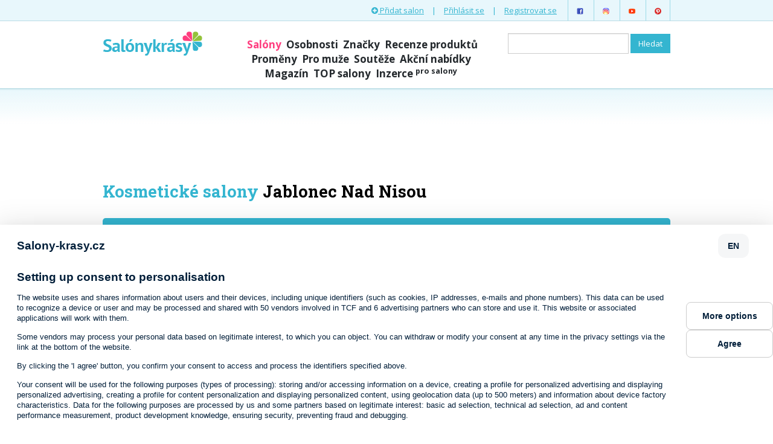

--- FILE ---
content_type: text/html; charset=utf-8
request_url: https://www.salony-krasy.cz/kosmeticke-salony/jablonec-nad-nisou
body_size: 8331
content:
<!DOCTYPE html>
<html>
<head>
    <meta charset="utf-8" />
    <title>Kosmetické salony Jablonec Nad Nisou | Salóny krásy</title>
    <meta name="description" content="Prohlédněte si salóny krásy které poskytují službu kosmetické salony v lokalitě Jablonec Nad Nisou." />
    <meta name="viewport" content="width=device-width, initial-scale=1" />
    <meta name="p:domain_verify" content="50d031efad1951ec78e6d40e2f9bb722" />
    <link rel="shortcut icon" href="/favicon.png" type="image/png" />
    <meta name="google-site-verification" content="fT-wXztlOtTFm87ogA-dCj0F-zVH_8ePHSbFvjxlrIA" />
    <script>
        var BASE_PATH = "";
    </script>
    <link href='https://fonts.googleapis.com/css?family=Roboto+Slab:400,700&subset=latin,latin-ext' rel='stylesheet'
          type='text/css' />
    <link href='https://fonts.googleapis.com/css?family=Open+Sans:400,700&subset=latin,latin-ext' rel='stylesheet'
          type='text/css' />
<link rel="stylesheet" type="text/css" href="/webtemp/cssloader-d5accc33071e.css?1641942122" />
<script type="text/javascript" src="/webtemp/jsloader-c11431b358d1.js?1542832713"></script>

            <!--[if lt IE 9]>
    <script src="https://oss.maxcdn.com/libs/html5shiv/3.7.0/html5shiv.js"></script>
    <script src="https://oss.maxcdn.com/libs/respond.js/1.4.2/respond.min.js"></script>
    <![endif]-->

    <!-- Google Tag Manager -->
    <script type="text/javascript">(function(w,d,s,l,i){w[l]=w[l]||[];w[l].push({'gtm.start':
    new Date().getTime(),event:'gtm.js'});var f=d.getElementsByTagName(s)[0],
    j=d.createElement(s),dl=l!='dataLayer'?'&l='+l:'';j.async=true;j.src=
    'https://www.googletagmanager.com/gtm.js?id='+i+dl;f.parentNode.insertBefore(j,f);
    })(window,document,'script','dataLayer','GTM-KSZGRH9');</script>
    <!-- End Google Tag Manager -->

    <!-- Facebook Conversion Code for Leads - All web services, s.r.o. 1 -->
    <script>(function() {
		var _fbq = window._fbq || (window._fbq = []);
		if (!_fbq.loaded) {
			var fbds = document.createElement('script');
			fbds.async = true;
			fbds.src = 'https://connect.facebook.net/en_US/fbds.js';
			var s = document.getElementsByTagName('script')[0];
			s.parentNode.insertBefore(fbds, s);
			_fbq.loaded = true;
		}
	})();
	window._fbq = window._fbq || [];
	window._fbq.push(['track', '6025487411039', {'value':'0.00','currency':'CZK'}]);
    </script>
    <noscript><img height="1" width="1" alt="" style="display:none" src="https://www.facebook.com/tr?ev=6025487411039&amp;cd[value]=0.00&amp;cd[currency]=CZK&amp;noscript=1" /></noscript>
    <script src="//assets.adobedtm.com/e949270ea86e/06f76135b050/launch-facbe9b48c75.min.js" async></script>
    <script async src="http://pagead2.googlesyndication.com/pagead/js/adsbygoogle.js"></script>
    <script>
    (adsbygoogle = window.adsbygoogle || []).push({
    google_ad_client: "ca-pub-123456789",
    enable_page_level_ads: true
    });
    </script>


</head>
<body>
    <script src="https://consent.cookiefirst.com/banner.js" data-cookiefirst-key="74f2071d-a95c-4ca1-9dd4-727863e4ab97"></script>

<!-- Google Tag Manager (noscript) -->
<noscript><iframe src="https://www.googletagmanager.com/ns.html?id=GTM-KSZGRH9"
height="0" width="0" style="display:none;visibility:hidden"></iframe></noscript>
<!-- End Google Tag Manager (noscript) -->

	<!-- (C)2000-2016 Gemius SA - gemiusAudience / salony-krasy.cz / Ostatni -->
	<script type="text/javascript">
		<!--//--><![CDATA[//><!--
		var pp_gemius_identifier = '.FGab7fqowo83T0.ns_QhIYgTIMpSzgLOZyVj_HvwCb.Q7';
		// lines below shouldn't be edited
		function gemius_pending(i) { window[i] = window[i] || function() {var x = window[i+'_pdata'] = window[i+'_pdata'] || []; x[x.length]=arguments;};};
		gemius_pending('gemius_hit'); gemius_pending('gemius_event'); gemius_pending('pp_gemius_hit'); gemius_pending('pp_gemius_event');
		(function(d,t) {try {var gt=d.createElement(t),s=d.getElementsByTagName(t)[0],l='http'+((location.protocol=='https:')?'s':''); gt.setAttribute('async','async');
			gt.setAttribute('defer','defer'); gt.src=l+'://spir.hit.gemius.pl/xgemius.js'; s.parentNode.insertBefore(gt,s);} catch (e) {}})(document,'script');
		//--><!]]>
	</script>

	<!-- Google Tag Manager -->
<noscript><iframe src="//www.googletagmanager.com/ns.html?id=GTM-TCFJXL"
                  height="0" width="0" style="display:none;visibility:hidden"></iframe></noscript>
<script>(function(w,d,s,l,i){w[l]=w[l]||[];w[l].push({'gtm.start':
        new Date().getTime(),event:'gtm.js'});var f=d.getElementsByTagName(s)[0],
        j=d.createElement(s),dl=l!='dataLayer'?'&l='+l:'';j.async=true;j.src=
        '//www.googletagmanager.com/gtm.js?id='+i+dl;f.parentNode.insertBefore(j,f);
})(window,document,'script','dataLayer','GTM-TCFJXL');</script>
<style>
#cookiefirst-cookies-table {
    display: none;
}
</style>
<div id="header">
    <div class="top-menu">
        <div class="container">
            <ul class="list-inline pull-right">
                <li>
                    <a href="/salony-uzivatele/vytvorit">
                        <i class="fa fa-plus-circle"></i> Přidat salon
                    </a>
                </li>
                <li>|</li>
                <li>
                    <a href="/uzivatel/prihlaseni">Přihlásit se</a>
                </li>
                <li>|</li>
                <li>
                    <a href="/uzivatel/registrace">Registrovat se</a>
                </li>
                <li class="soc first">
                    <a href="https://www.facebook.com/salonykrasycz/">
                        <img src="/images/icons8-facebook-48.png" width="13" height="13" alt="Facebook" />
                    </a>
                </li>
                <li class="soc">
                    <a href="https://www.instagram.com/salonykrasy/">
                        <img src="/images/icons8-instagram-48.png" width="13" height="13" alt="Instagram" />
                    </a>
                </li>
                <li class="soc">
                    <a href="https://www.youtube.com/channel/UCwWQrXVhx4rot4rG9xWt1mg">
                        <img src="/images/icons8-play-button-48.png" width="13" height="13" alt="Youtube" />
                    </a>
                </li>
                <li class="soc last">
                    <a href="https://cz.pinterest.com/salonykrasy/">
                        <img src="/images/icons8-pinterest-48.png" width="13" height="13" alt="Pinterest" />
                    </a>
                </li>
            </ul>
        </div>
    </div>

    <div class="header">
        <div class="container">
            <div class="row">
                <div class="col-md-3">
                    <a id="logo" href="/">
                        <span>Salóny krásy</span>
                    </a>
                </div>
                <div class="col-md-5 main-menu-col">
                    <ul class="list-inline main-menu">
                        <li class="active">
                            <a href="/jablonec-nad-nisou">Salóny</a>
                        </li>
                        <li>
                            <a href="/rubriky/na-slovicko">Osobnosti</a>
                        </li>
                        <li>
                            <a href="/znacky">Značky</a>
                        </li>
                        <li>
                            <a href="/rubriky/recenze-produktu">Recenze produktů</a>
                        </li>
                        <li>
                            <a href="/rubriky/promeny">Proměny</a>
                        </li>
                        <li>
                            <a href="/rubriky/pro-muze">Pro muže</a>
                        </li>
                        <li>
                            <a href="/rubriky/souteze">Soutěže</a>
                        </li>
                        <li>
                            <a href="/action">Akční nabídky</a>
                        <li />
                        <li>
                            <a href="/clanky">Magazín</a>
                        </li>
                        <li>
                            <a href="/rubriky/top-salony">TOP salony</a>
                        </li>
                        <li>
                            <a href="/inzerce">Inzerce <sup>pro salony</sup></a>
                        <li />
                    </ul>
                </div>
                <div class="col-md-4 search-col">
<form class="navbar-form navbar-right" action="/salony?city=1651&amp;category=32&amp;do=searchForm-submit" method="post" id="frm-searchForm">    <div class="form-group">
<input class="form-control" type="text" name="value" id="frmsearchForm-value" required="required" data-nette-rules="{op:':filled',msg:'Zadejte co hledáte'}" value="" />    </div>
<input type="submit" class="btn btn-blue" name="save" id="frmsearchForm-save" value="Hledat" /><div><!--[if IE]><input type=IEbug disabled style="display:none"><![endif]--></div>
</form>
                </div>
            </div>
        </div>
    </div>
</div>

<div class="content">

    <div id="fb-root"></div>
    <script>(function (d, s, id) {
        var js, fjs = d.getElementsByTagName(s)[0];
        if (d.getElementById(id)) return;
        js = d.createElement(s);
        js.id = id;
        js.src = "//connect.facebook.net/en_US/sdk.js#xfbml=1&version=v2.3&appId=138953078723";
        fjs.parentNode.insertBefore(js, fjs);
    }(document, 'script', 'facebook-jssdk'));</script>

    <div class="container" style="padding:0;">
        <div class="alc mb">
<script async src="//pagead2.googlesyndication.com/pagead/js/adsbygoogle.js"></script>
<!-- homepage-728x90 -->
<ins class="adsbygoogle"
	 style="display:inline-block;width:728px;height:90px"
	 data-ad-client="ca-pub-9745401849438174"
	 data-ad-slot="1312418815"></ins>
<script>
	(adsbygoogle = window.adsbygoogle || []).push({});
</script>        </div>
    </div>

    <div class="container">

<h1>
		<strong class="blue">Kosmetické salony</strong>
	 <strong>Jablonec Nad Nisou</strong>
</h1>

<form class="saloon-filter filter-box" action="/salony?city=1651&amp;category=32&amp;do=filter-filterForm-submit" method="post" id="frm-filter-filterForm">	<div class="row">
		<div class="col-md-2 search-label">
			Vyhledávání:
		</div>
		<div class="col-md-4">
			<div class="input-group">
<input placeholder="Kde hledáte? (např. Praha, Ječná)" id="autocomplete-city" class="form-control location-input" type="text" name="city" value="Jablonec Nad Nisou" />				<span class="input-group-btn">
						<a class="btn btn-default" id="current-location-btn" title="Nastav aktuální pozici">
							<i class="fa fa-map-marker"></i>
						</a>
      				</span>
			</div>
		</div>
		<div class="col-md-4 col-subject">
<input placeholder="Co hledáte? (např. kadeřnictví)" id="autocomplete-category" class="form-control" type="text" name="category" value="Kosmetické salony" />		</div>
		<div class="col-md-2">
			<button type="submit" class="btn btn-search btn-light-green">
				hledej
			</button>
		</div>
<input id="latitude" type="hidden" name="latitude" value="" /><input id="longitude" type="hidden" name="longitude" value="" />	</div>
</form>

<script>
initFilterForm("\/autocomplete\/city", "\/autocomplete\/category");
</script>
<h3>Zobrazujeme salony, které jsou nejblíž Vámi zadané lokality.</h3>

<div id="saloon-list">
	<div class="row">
		<div class="homepage-list col-md-8">

            <p class="text-right">
                <a class="btn btn-default" href="/top-salon">
                   <i class="fa fa-plus-circle"></i> Chci zápis TOP salon
                </a>
            </p>

<div class="item-list list-bordered">

	<div class="item">
		<div class="saloon-list-item image-list-item">
				<a class="image" href="/salony/kosmeticke-studio-belle-rose">
					<span class="image-inner"><img src="/photos/logos/logo-9694.png?1626629809" width="70" height="59" alt="Kosmetické studio Belle Rose" /></span>
				</a>

			<div class="text">
				<div>
					<h3>
						<a href="/salony/kosmeticke-studio-belle-rose">Kosmetické studio Belle Rose</a>
						
					</h3>
				</div>

				<p class="address">Pražská 18, Jablonec Nad Nisou</p>

				<p class="description">Toužíte po místě, kde si můžete odpočinout a zapomenout na starosti všedních dní? Nechte se hýčkat ve studiu Belle Rose, které je tu jen a jen pro…</p>
			</div>
		</div>
	</div>


	<div class="item alc">
<div id="ilayer300" style="position:static; margin: 10px auto; width: 300px;">
	<!-- Adform publisher tag -->
	<!-- Tag for Salony-krasy.cz_19980 - TT-Salony-krasy-CW-Square-300-300 placement -->
	<script data-adfscript="adx.adform.net/adx/?mid=428803"></script>
</div>	</div>
	<div class="item">
		<div class="saloon-list-item image-list-item">
				<a class="image" href="/salony/beauty-salon-afrodita">
					<span class="image-inner"><img src="/photos/logos/logo-7242.png?1444678420" width="70" height="70" alt="Salon Tranquility" /></span>
				</a>

			<div class="text">
				<div>
					<h3>
						<a href="/salony/beauty-salon-afrodita">Salon Tranquility</a>
						
					</h3>
				</div>

				<p class="address">Podhorská 13/772, Jablonec Nad Nisou</p>

				<p class="description">Masáže, kosmetika, ordinace, wellness procedury, rituaˇly a spa</p>
			</div>
		</div>
	</div>


	<div class="item">
		<div class="saloon-list-item image-list-item">
				<a class="image" href="/salony/studio-fit-harmonie-tela-a-duse">
					<span class="image-inner"><img src="/photos/logos/logo-1131.png?1444678350" width="70" height="56" alt="Studio Fit - harmonie těla a duše" /></span>
				</a>

			<div class="text">
				<div>
					<h3>
						<a href="/salony/studio-fit-harmonie-tela-a-duse">Studio Fit - harmonie těla a duše</a>
						
					</h3>
				</div>

				<p class="address">5. května 31 , Jablonec Nad Nisou</p>

				<p class="description">Klasická masáž, medová detoxikační, Lomi lomi, masáž lávovými kameny, čokoládová, reflexní terapie, man. lymfodrenáže, breussova, m. proti migréně a…</p>
			</div>
		</div>
	</div>


	<div class="item">
		<div class="saloon-list-item image-list-item">
				<a class="image empty" href="/salony/zen-zen"></a>

			<div class="text">
				<div>
					<h3>
						<a href="/salony/zen-zen">Zen zen</a>
						
					</h3>
				</div>

				<p class="address">Palackého 4 , Jablonec Nad Nisou</p>

				<p class="description">Fyzioterapie, masáže, kosmetika, pedikůra, manikůra, prodlužování řas, bodyform, lymfodrenáže, anti age, výklad karet, koučing, psychoterapie.</p>
			</div>
		</div>
	</div>


	<div class="item">
		<div class="saloon-list-item image-list-item">
				<a class="image empty" href="/salony/jablonec-nad-nisou-kosmeticke-studio-belle-rose"></a>

			<div class="text">
				<div>
					<h3>
						<a href="/salony/jablonec-nad-nisou-kosmeticke-studio-belle-rose">Kosmetické studio Belle Rose</a>
						
					</h3>
				</div>

				<p class="address">Pražská 18, Jablonec Nad Nisou</p>

				<p class="description">Toužíte po krásné, zdravé a mladistvě vypadající pleti? Chcete své pleti dopřát to nejlepší a najít pro sebe ty nejvhodnější kosmetické přípravky?…</p>
			</div>
		</div>
	</div>

	<div class="item alc">
<script async src="//pagead2.googlesyndication.com/pagead/js/adsbygoogle.js"></script>
<ins class="adsbygoogle"
	 style="display:block"
	 data-ad-format="fluid"
	 data-ad-layout-key="-ds+v-7x+39+ma"
	 data-ad-client="ca-pub-9745401849438174"
	 data-ad-slot="5263379362"></ins>
<script>
	(adsbygoogle = window.adsbygoogle || []).push({});
</script>	</div>

	<div class="item">
		<div class="saloon-list-item image-list-item">
				<a class="image" href="/salony/salon-chic">
					<span class="image-inner"><img src="/photos/logos/logo-33.png?1444678376" width="70" height="31" alt="Salon Chic" /></span>
				</a>

			<div class="text">
				<div>
					<h3>
						<a href="/salony/salon-chic">Salon Chic</a>
						
					</h3>
				</div>

				<p class="address">Mánesova 20, Jablonec Nad Nisou</p>

				<p class="description">Prodlužování vlasů metodou Hairdreams. Vlasové, kosmetické a vizážistické studio. Salon poskytuje kompletní služby a spolupracuje se značkami L´Oréal…</p>
			</div>
		</div>
	</div>


	<div class="item">
		<div class="saloon-list-item image-list-item">
				<a class="image" href="/salony/kosmetika-rose">
					<span class="image-inner"><img src="/photos/logos/logo-9468.png?1578216484" width="70" height="63" alt="Kosmetika Rose" /></span>
				</a>

			<div class="text">
				<div>
					<h3>
						<a href="/salony/kosmetika-rose">Kosmetika Rose</a>
						
					</h3>
				</div>

				<p class="address">Palackého 30a, Jablonec Nad Nisou</p>

				<p class="description">Kosmetické ošetření pleti, líčení, trvalá na řasy.</p>
			</div>
		</div>
	</div>


	<div class="item">
		<div class="saloon-list-item image-list-item">
				<a class="image empty" href="/salony/kadernictvi-magic-kosmetika-4u"></a>

			<div class="text">
				<div>
					<h3>
						<a href="/salony/kadernictvi-magic-kosmetika-4u">Salon Magic - Kosmetika 4U</a>
						
					</h3>
				</div>

				<p class="address">Řetízková 2 , Jablonec Nad Nisou</p>

				<p class="description">Špičkové, vlasové studio pracující s kosmetikou L'Oréal Vám nabízí kvalitní péči o Vaše vlasy. Kosmetické a vizážistické studio pracující s…</p>
			</div>
		</div>
	</div>


	<div class="item">
		<div class="saloon-list-item image-list-item">
				<a class="image" href="/salony/alizee">
					<span class="image-inner"><img src="/photos/logos/logo-1770.png?1444678358" width="70" height="53" alt="Face and Body" /></span>
				</a>

			<div class="text">
				<div>
					<h3>
						<a href="/salony/alizee">Face and Body</a>
						
					</h3>
				</div>

				<p class="address">Skřivánčí 49 , Jablonec Nad Nisou</p>

				<p class="description">Kosmetický salon Face and Body.</p>
			</div>
		</div>
	</div>


	<div class="item">
		<div class="saloon-list-item image-list-item">
				<a class="image" href="/salony/salon-capelli">
					<span class="image-inner"><img src="/photos/logos/logo-3744.png?1444678380" width="70" height="13" alt="Salon Capelli" /></span>
				</a>

			<div class="text">
				<div>
					<h3>
						<a href="/salony/salon-capelli">Salon Capelli</a>
						
					</h3>
				</div>

				<p class="address">Novoveská 1 , Jablonec Nad Nisou</p>

				<p class="description">Fiji rituály, zábaly, pleťové masky, Pure fiji, Reniu, Mana'ia.
Možnost zakoupení dárkových poukazů, možnost zakoupení produktů PURE FIJI, RENIU a…</p>
			</div>
		</div>
	</div>

	<div class="item alc">
<script async src="//pagead2.googlesyndication.com/pagead/js/adsbygoogle.js"></script>
<ins class="adsbygoogle"
	 style="display:block"
	 data-ad-format="fluid"
	 data-ad-layout-key="-ds+v-7x+39+ma"
	 data-ad-client="ca-pub-9745401849438174"
	 data-ad-slot="5263379362"></ins>
<script>
	(adsbygoogle = window.adsbygoogle || []).push({});
</script>	</div>

	<div class="item">
		<div class="saloon-list-item image-list-item">
				<a class="image" href="/salony/kosmetika-laser">
					<span class="image-inner"><img src="/photos/logos/logo-6906.png?1444678416" width="70" height="70" alt="Kosmetika-laser" /></span>
				</a>

			<div class="text">
				<div>
					<h3>
						<a href="/salony/kosmetika-laser">Kosmetika-laser</a>
						
					</h3>
				</div>

				<p class="address">Resslova 3, Jablonec Nad Nisou</p>

				<p class="description">Kvalitní kosmetické služby za přístupné ceny, prodlužování řas metodou "řasa na řasu", ošetření pleti unikátním biostimulačním laserem metodou…</p>
			</div>
		</div>
	</div>


	<div class="item">
		<div class="saloon-list-item image-list-item">
				<a class="image" href="/salony/kosmetika-iren">
					<span class="image-inner"><img src="/photos/logos/logo-3365.png?1512653792" width="70" height="70" alt="Kosmetika-Iren" /></span>
				</a>

			<div class="text">
				<div>
					<h3>
						<a href="/salony/kosmetika-iren">Kosmetika-Iren</a>
						
					</h3>
				</div>

				<p class="address">U Kostela 5, Jablonec Nad Nisou</p>

				<p class="description">Ošetření pleti obličeje, krku, dekoltu, rukou, záda.... Přístrojové ošetření 3v1, diamantová dermabraze, ultrazvuková špachtle, ultrazvukový lifting,…</p>
			</div>
		</div>
	</div>


	<div class="item">
		<div class="saloon-list-item image-list-item">
				<a class="image" href="/salony/bioline-kosmetika-vario">
					<span class="image-inner"><img src="/photos/logos/logo-6392.png?1510075890" width="70" height="67" alt="STUDIO 5.kvetna - relaxace celého těla" /></span>
				</a>

			<div class="text">
				<div>
					<h3>
						<a href="/salony/bioline-kosmetika-vario">STUDIO 5.kvetna - relaxace celého těla</a>
						
					</h3>
				</div>

				<p class="address">5. Května 70/37, Liberec</p>

				<p class="description">Studio 5.Května -  se nachází v ulici v ulici 5.kvetna 70/37.Nabízím kvalitní a cenově dostupné služby v oblasti péče o pleť, ruce, kosmetické masáže…</p>
			</div>
		</div>
	</div>


	<div class="item">
		<div class="saloon-list-item image-list-item">
				<a class="image" href="/salony/studio-4u">
					<span class="image-inner"><img src="/photos/logos/logo-6446.png?1444678410" width="46" height="70" alt="Studio 4U" /></span>
				</a>

			<div class="text">
				<div>
					<h3>
						<a href="/salony/studio-4u">Studio 4U</a>
						
					</h3>
				</div>

				<p class="address">Bratříkov 69 , Pěnčín (Jablonec Nad Nisou)</p>

				<p class="description">Koncept Studia 4U slučuje nadčasovost, styl, kreativitu a originalitu s péčí a relaxem. Pracujeme s unikátní Italskou kosmetikou, jenž se řadí mezi…</p>
			</div>
		</div>
	</div>


	<div class="item">
		<div class="saloon-list-item image-list-item">
				<a class="image" href="/salony/kosmetika-dana">
					<span class="image-inner"><img src="/photos/logos/logo-7179.png?1444678420" width="70" height="12" alt="Kosmetika Dana" /></span>
				</a>

			<div class="text">
				<div>
					<h3>
						<a href="/salony/kosmetika-dana">Kosmetika Dana</a>
						
					</h3>
				</div>

				<p class="address">Tanvaldská 34, Liberec</p>

				<p class="description">Provádím povrchové i hloubkové čištění pleti, peeling, mikrodermabrazi, ošetření ultrazvukovou špachtlí, vacupress, vysokofrekvenční masáž ozonizérem…</p>
			</div>
		</div>
	</div>


	<div class="item">
		<div class="saloon-list-item image-list-item">
				<a class="image" href="/salony/mobilni-pedikura-manikura-kosmetika-liberec">
					<span class="image-inner"><img src="/photos/logos/logo-7384.png?1487920058" width="70" height="69" alt="Mobilní pedikúra, manikúra, kosmetika Liberec" /></span>
				</a>

			<div class="text">
				<div>
					<h3>
						<a href="/salony/mobilni-pedikura-manikura-kosmetika-liberec">Mobilní pedikúra, manikúra, kosmetika Liberec</a>
						
					</h3>
				</div>

				<p class="address">Zelené Údolí 1187, Liberec</p>

				<p class="description">Služba, která přijede za Vámi. Nabízím v pohodlí Vašeho domova tyto služby: přístrojová pedikúra, manikúra, Lash lifting &amp; botox řas, biostimulační…</p>
			</div>
		</div>
	</div>


	<div class="item">
		<div class="saloon-list-item image-list-item">
				<a class="image empty" href="/salony/kosmeticky-salon-deesse-natalie-hluzova"></a>

			<div class="text">
				<div>
					<h3>
						<a href="/salony/kosmeticky-salon-deesse-natalie-hluzova">Kosmetický salon Déesse - Natálie Hlůžová</a>
						
					</h3>
				</div>

				<p class="address">Kunratická 185, Liberec</p>

				<p class="description">Kosmetický salon Sothys Paris.</p>
			</div>
		</div>
	</div>


	<div class="item">
		<div class="saloon-list-item image-list-item">
				<a class="image" href="/salony/kosmetika-petra-niesnerova-liberec">
					<span class="image-inner"><img src="/photos/logos/logo-6819.png?1444678430" width="70" height="47" alt="Kosmetika Petra Niesnerová" /></span>
				</a>

			<div class="text">
				<div>
					<h3>
						<a href="/salony/kosmetika-petra-niesnerova-liberec">Kosmetika Petra Niesnerová</a>
						
					</h3>
				</div>

				<p class="address">Moskevská 142, Liberec</p>

				<p class="description">Nabízím kvalitní kosmetickou péči,zaměřuji se na průchod látek hluboko do pleti....</p>
			</div>
		</div>
	</div>


	<div class="item">
		<div class="saloon-list-item image-list-item">
				<a class="image empty" href="/salony/bio-kosmetika"></a>

			<div class="text">
				<div>
					<h3>
						<a href="/salony/bio-kosmetika">Bio-kosmetika</a>
						
					</h3>
				</div>

				<p class="address">Veselá 767 , Liberec</p>

				<p class="description">Nabízíme kosmetické ošetření s českou dermokosmetikou s certifikací BIO –Syncare, německou Dr. Belter, Farell.


</p>
			</div>
		</div>
	</div>


	<div class="item">
		<div class="saloon-list-item image-list-item">
				<a class="image empty" href="/salony/hykova-iveta-salon-visage"></a>

			<div class="text">
				<div>
					<h3>
						<a href="/salony/hykova-iveta-salon-visage">Hyková Iveta - Salon Visage</a>
						
					</h3>
				</div>

				<p class="address">Liberecká 19 , Hodkovice Nad Mohelkou</p>

				<p class="description">Kosmetické a kadeřnické služby.</p>
			</div>
		</div>
	</div>



</div>
			<div class="alc">
				<a class="btn page-btn btn-blue" href="/kosmeticke-salony/jablonec-nad-nisou/2">
					Další salony
				</a>
			</div>
		</div>

   		<div class="col-md-4">
		   <div class="mb">
<script async src="https://pagead2.googlesyndication.com/pagead/js/adsbygoogle.js"></script>
<!-- obsahová reklama sidebar responzivní -->
<ins class="adsbygoogle"
     style="display:block"
     data-ad-client="ca-pub-9745401849438174"
     data-ad-slot="5186352343"
     data-ad-format="auto"
     data-full-width-responsive="true"></ins>
<script>
     (adsbygoogle = window.adsbygoogle || []).push({});
</script>			</div>
			
            <div class="mb">
            </div>



		</div>
	</div>

</div>

    </div>
</div>

<div class="facebook-faces container" style="text-align: center">

    <div class="fb-page" data-href="https://www.facebook.com/salonykrasycz" data-width="500" data-height="340"
         data-small-header="false" data-adapt-container-width="true" data-hide-cover="false" data-show-facepile="true"
         data-show-posts="false">
        <div class="fb-xfbml-parse-ignore">
            <blockquote cite="https://www.facebook.com/salonykrasycz"><a href="https://www.facebook.com/salonykrasycz">Salóny
                krásy.cz</a></blockquote>
        </div>
    </div>

</div>

<div class="footer-partners">
    <div class="container">
        <a class="partner pull-right" href="/reklama">Staňte se naším partnerem</a>

        <h3>Partneři webu</h3>
        <ul class="list-inline">
            <li>
                       	<a href="https://www.emblemprague.com/cs/m-spa" target="_blank">
                       	    <img src="/images/emblem.png" width="200" height="200" />
                       	</a>
                       </li>
            <li>
                <a href="#" target="_blank" class="partner">
                    <img src="/images/partners/make-up-institute.png" width="150" height="60" /></a>
            </li>
            <li>
                <a href="https://greenbeautymarket.cz/pecujici/" target="_blank">
                    <img src="/images/green-beauty.png" width="200" height="107" />
                </a>
            </li>
             <li>
                <a href="https://www.beauty-store.cz/?utm_source=salonykrasy&utm_medium=partner&utm_campaign=partner2020" target="_blank" class="partner">
                    <img src="/images/partners/BEAUTY-STORE_logo_2020_200.jpg" width="200" height="55" /></a>
            </li>
            
        </ul>
        <ul class="list-inline">
           
             <li>
                <a href="https://www.sothys.cz" target="_blank">
                    <img src="/images/partners/sothys.jpg" width="200" height="52" />
                </a>
            </li>
             <li>
                <a href="http://klier.cz/" target="_blank">
                    <img src="/images/partners/KlierLogo_4c.jpg" width="75" height="99" />
                </a>
            </li>
             <li>
                <a href="https://www.unisbook.cz/" target="_blank">
                    <img src="/images/partners/unisbook.png" width="160" height="70" />
                </a>
            </li>
             <li>
                <a href="http://www.hairsoft.cz/" target="_blank">
                    <img src="/images/partners/logo_normal.png" width="200" height="45" />
                </a>
            </li>
        </ul>
        <ul class="list-inline">

           
            
           
            <li>
                <a href="http://www.profibeauty.cz" target="_blank" class="partner">
                    <img src="/images/partners/profi-beauty-logo.png" width="185" height="42" /></a>
            </li>
            
        </ul>
       
    </div>
</div>

<div class="footer-city-tips">
	<div class="container">
		<div class="row footer-city-tips-inner">
			<div class="col-md-2">
				<h3><a href="/index.php/praha">Praha</a></h3>
				<ul class="list-unstyled">
					<li><a href="/index.php/kadernictvi/praha">kadeřnictví</a></li>
					<li><a href="/index.php/kosmeticke-salony/praha">kosmetické salony</a></li>
					<li><a href="/index.php/masazni-salony/praha">masážní salony</a></li>
				</ul>
			</div>
			<div class="col-md-2">
				<h3><a href="/index.php/brno">Brno</a></h3>
				<ul class="list-unstyled">
					<li><a href="/index.php/kadernictvi/brno">kadeřnictví</a></li>
					<li><a href="/index.php/kosmeticke-salony/brno">kosmetické salony</a></li>
					<li><a href="/index.php/masazni-salony/brno">masážní salony</a></li>
				</ul>
			</div>
			<div class="col-md-2">
				<h3><a href="/index.php/ostrava">Ostrava</a></h3>
				<ul class="list-unstyled">
					<li><a href="/index.php/kadernictvi/ostrava">kadeřnictví</a></li>
					<li><a href="/index.php/kosmeticke-salony/ostrava">kosmetické salony</a></li>
					<li><a href="/index.php/masazni-salony/ostrava">masážní salony</a></li>
				</ul>
			</div>
			<div class="col-md-2">
				<h3><a href="/index.php/plzen">Plzeň</a></h3>
				<ul class="list-unstyled">
					<li><a href="/index.php/kadernictvi/plzen">kadeřnictví</a></li>
					<li><a href="/index.php/kosmeticke-salony/plzen">kosmetické salony</a></li>
					<li><a href="/index.php/masazni-salony/plzen">masážní salony</a></li>
				</ul>
			</div>
			<div class="col-md-2">
				<h3><a href="/index.php/liberec">Liberec</a></h3>
				<ul class="list-unstyled">
					<li><a href="/index.php/kadernictvi/liberec">kadeřnictví</a></li>
					<li><a href="/index.php/kosmeticke-salony/liberec">kosmetické salony</a></li>
					<li><a href="/index.php/masazni-salony/liberec">masážní salony</a></li>
				</ul>
			</div>
			<div class="col-md-2">
				<h3><a href="/index.php/olomouc">Olomouc</a></h3>
				<ul class="list-unstyled">
					<li><a href="/index.php/kadernictvi/olomouc">kadeřnictví</a></li>
					<li><a href="/index.php/kosmeticke-salony/olomouc">kosmetické salony</a></li>
					<li><a href="/index.php/masazni-salony/olomouc">masážní salony</a></li>
				</ul>
			</div>
		</div>
	</div>
</div>
<div id="footer">
    <div class="container">
        <ul class="list-inline pull-right links">
            <li><a href="/rubriky/pro-odborniky">Pro odborníky</a></li>
            <li><a href="/ohlasy-klientu">Ohlasy salónů krásy</a></li>
            <li><a href="/o-nas">O nás</a></li>
            <li><a href="/casto-kladene-dotazy">Často kladené dotazy</a></li>
            <li><a href="/napoveda">Nápověda</a></li>
            <li><a href="/zasady-pouzivani-cookies-a-ou">Zásady používání Cookies a OU</a></li>
            <li><a href="/obchodni-podminky">Obchodní podmínky</a></li>
            <li><a href="/ochrana-osobnich-udaju">Ochrana osobních údajů</a></li>
            <li><a href="/reklama">Reklama</a></li>
            <li><a href="/odkazy">Odkazy</a></li>
            <li><a href="/instagram">Instagram</a></li>
            <li><a href="/kontakt">Kontakt</a></li>
            <li><a data-pin-do="buttonFollow" href="http://www.pinterest.com/mojekrasa/">
                Mojekrasa</a></li>
             <li>Tento portál mediálně zastupuje Impression Media, s.r.o.</li>
        </ul>
        <div class="copyright">
            <p>&copy; Salony krásy 2026</p>
            <ul class="list-inline">
                <li class="soc first">
                    <a class="facebook" href="https://www.facebook.com/pages/Sal%C3%B3ny-kr%C3%A1sycz/238155552389">
                        <i class="fa fa-facebook"></i>
                    </a>
                </li>
                <li class="soc">
                    <a class="twitter" href="https://twitter.com/Mojekrasa">
                        <i class="fa fa-twitter"></i>
                    </a>
                </li>
                <li class="soc last">
                    <a class="pinterest" href="http://pinterest.com/mojekrasa/">
                        <i class="fa fa-pinterest"></i>
                    </a>
                </li>
            </ul>
        </div>
    </div>
</div>

<script type="text/javascript" async defer src="//assets.pinterest.com/js/pinit.js"></script>



</body>
</html>


--- FILE ---
content_type: text/html; charset=utf-8
request_url: https://www.google.com/recaptcha/api2/aframe
body_size: 268
content:
<!DOCTYPE HTML><html><head><meta http-equiv="content-type" content="text/html; charset=UTF-8"></head><body><script nonce="xer4G9PHB_kNwhIzJ4nEgQ">/** Anti-fraud and anti-abuse applications only. See google.com/recaptcha */ try{var clients={'sodar':'https://pagead2.googlesyndication.com/pagead/sodar?'};window.addEventListener("message",function(a){try{if(a.source===window.parent){var b=JSON.parse(a.data);var c=clients[b['id']];if(c){var d=document.createElement('img');d.src=c+b['params']+'&rc='+(localStorage.getItem("rc::a")?sessionStorage.getItem("rc::b"):"");window.document.body.appendChild(d);sessionStorage.setItem("rc::e",parseInt(sessionStorage.getItem("rc::e")||0)+1);localStorage.setItem("rc::h",'1768466312581');}}}catch(b){}});window.parent.postMessage("_grecaptcha_ready", "*");}catch(b){}</script></body></html>

--- FILE ---
content_type: application/javascript
request_url: https://ads.caroda.io/videoPlayer/caroda.min.js?ctok=3008ef540f4d456a27076fa1f5af5594b5cefbba5e8d54a8ef75f6a1ad08c603370dc2ea&domain=salony-krasy.cz
body_size: 48298
content:
(function(){;(() => {
  // There are instances in which `define` is monkey patched in customer websites,
  // causing UAParser to think it is running in a Node.js environment.
  const define = undefined
  ;(() => {
    /* UAParser.js v0.7.37
   Copyright © 2012-2021 Faisal Salman <f@faisalman.com>
   MIT License */
!function(s,l){"use strict";function i(i){for(var e={},o=0;o<i.length;o++)e[i[o].toUpperCase()]=i[o];return e}function r(i,e){return typeof i==m&&-1!==H(e).indexOf(H(i))}function b(i,e){if(typeof i==m)return i=i.replace(/^\s\s*/,""),typeof e==d?i:i.substring(0,500)}function w(i,e){for(var o,a,r,n,t,s=0;s<e.length&&!n;){for(var b=e[s],w=e[s+1],d=o=0;d<b.length&&!n&&b[d];)if(n=b[d++].exec(i))for(a=0;a<w.length;a++)t=n[++o],typeof(r=w[a])==u&&0<r.length?2===r.length?typeof r[1]==c?this[r[0]]=r[1].call(this,t):this[r[0]]=r[1]:3===r.length?typeof r[1]!=c||r[1].exec&&r[1].test?this[r[0]]=t?t.replace(r[1],r[2]):l:this[r[0]]=t?r[1].call(this,t,r[2]):l:4===r.length&&(this[r[0]]=t?r[3].call(this,t.replace(r[1],r[2])):l):this[r]=t||l;s+=2}}function e(i,e){for(var o in e)if(typeof e[o]==u&&0<e[o].length){for(var a=0;a<e[o].length;a++)if(r(e[o][a],i))return"?"===o?l:o}else if(r(e[o],i))return"?"===o?l:o;return i}var c="function",d="undefined",u="object",m="string",p="major",h="model",f="name",v="type",g="vendor",x="version",k="architecture",o="console",y="mobile",_="tablet",a="smarttv",n="wearable",t="embedded",T="Amazon",S="Apple",q="ASUS",z="BlackBerry",N="Browser",A="Chrome",E="Firefox",U="Google",C="Huawei",O="LG",j="Microsoft",M="Motorola",P="Opera",R="Samsung",B="Sharp",V="Sony",D="Xiaomi",I="Zebra",L="Facebook",F="Chromium OS",G="Mac OS",H=function(i){return i.toLowerCase()},Z={ME:"4.90","NT 3.11":"NT3.51","NT 4.0":"NT4.0",2e3:"NT 5.0",XP:["NT 5.1","NT 5.2"],Vista:"NT 6.0",7:"NT 6.1",8:"NT 6.2",8.1:"NT 6.3",10:["NT 6.4","NT 10.0"],RT:"ARM"},W={browser:[[/\b(?:crmo|crios)\/([\w\.]+)/i],[x,[f,"Chrome"]],[/edg(?:e|ios|a)?\/([\w\.]+)/i],[x,[f,"Edge"]],[/(opera mini)\/([-\w\.]+)/i,/(opera [mobiletab]{3,6})\b.+version\/([-\w\.]+)/i,/(opera)(?:.+version\/|[\/ ]+)([\w\.]+)/i],[f,x],[/opios[\/ ]+([\w\.]+)/i],[x,[f,P+" Mini"]],[/\bopr\/([\w\.]+)/i],[x,[f,P]],[/\bb[ai]*d(?:uhd|[ub]*[aekoprswx]{5,6})[\/ ]?([\w\.]+)/i],[x,[f,"Baidu"]],[/(kindle)\/([\w\.]+)/i,/(lunascape|maxthon|netfront|jasmine|blazer)[\/ ]?([\w\.]*)/i,/(avant|iemobile|slim)\s?(?:browser)?[\/ ]?([\w\.]*)/i,/(?:ms|\()(ie) ([\w\.]+)/i,/(flock|rockmelt|midori|epiphany|silk|skyfire|bolt|iron|vivaldi|iridium|phantomjs|bowser|quark|qupzilla|falkon|rekonq|puffin|brave|whale(?!.+naver)|qqbrowserlite|qq|duckduckgo)\/([-\w\.]+)/i,/(heytap|ovi)browser\/([\d\.]+)/i,/(weibo)__([\d\.]+)/i],[f,x],[/(?:\buc? ?browser|(?:juc.+)ucweb)[\/ ]?([\w\.]+)/i],[x,[f,"UC"+N]],[/microm.+\bqbcore\/([\w\.]+)/i,/\bqbcore\/([\w\.]+).+microm/i,/micromessenger\/([\w\.]+)/i],[x,[f,"WeChat"]],[/konqueror\/([\w\.]+)/i],[x,[f,"Konqueror"]],[/trident.+rv[: ]([\w\.]{1,9})\b.+like gecko/i],[x,[f,"IE"]],[/ya(?:search)?browser\/([\w\.]+)/i],[x,[f,"Yandex"]],[/slbrowser\/([\w\.]+)/i],[x,[f,"Smart Lenovo "+N]],[/(avast|avg)\/([\w\.]+)/i],[[f,/(.+)/,"$1 Secure "+N],x],[/\bfocus\/([\w\.]+)/i],[x,[f,E+" Focus"]],[/\bopt\/([\w\.]+)/i],[x,[f,P+" Touch"]],[/coc_coc\w+\/([\w\.]+)/i],[x,[f,"Coc Coc"]],[/dolfin\/([\w\.]+)/i],[x,[f,"Dolphin"]],[/coast\/([\w\.]+)/i],[x,[f,P+" Coast"]],[/miuibrowser\/([\w\.]+)/i],[x,[f,"MIUI "+N]],[/fxios\/([-\w\.]+)/i],[x,[f,E]],[/\bqihu|(qi?ho?o?|360)browser/i],[[f,"360 "+N]],[/(oculus|sailfish|huawei|vivo)browser\/([\w\.]+)/i],[[f,/(.+)/,"$1 "+N],x],[/samsungbrowser\/([\w\.]+)/i],[x,[f,R+" Internet"]],[/(comodo_dragon)\/([\w\.]+)/i],[[f,/_/g," "],x],[/metasr[\/ ]?([\d\.]+)/i],[x,[f,"Sogou Explorer"]],[/(sogou)mo\w+\/([\d\.]+)/i],[[f,"Sogou Mobile"],x],[/(electron)\/([\w\.]+) safari/i,/(tesla)(?: qtcarbrowser|\/(20\d\d\.[-\w\.]+))/i,/m?(qqbrowser|2345Explorer)[\/ ]?([\w\.]+)/i],[f,x],[/(lbbrowser)/i,/\[(linkedin)app\]/i],[f],[/((?:fban\/fbios|fb_iab\/fb4a)(?!.+fbav)|;fbav\/([\w\.]+);)/i],[[f,L],x],[/(Klarna)\/([\w\.]+)/i,/(kakao(?:talk|story))[\/ ]([\w\.]+)/i,/(naver)\(.*?(\d+\.[\w\.]+).*\)/i,/safari (line)\/([\w\.]+)/i,/\b(line)\/([\w\.]+)\/iab/i,/(alipay)client\/([\w\.]+)/i,/(chromium|instagram|snapchat)[\/ ]([-\w\.]+)/i],[f,x],[/\bgsa\/([\w\.]+) .*safari\//i],[x,[f,"GSA"]],[/musical_ly(?:.+app_?version\/|_)([\w\.]+)/i],[x,[f,"TikTok"]],[/headlesschrome(?:\/([\w\.]+)| )/i],[x,[f,A+" Headless"]],[/ wv\).+(chrome)\/([\w\.]+)/i],[[f,A+" WebView"],x],[/droid.+ version\/([\w\.]+)\b.+(?:mobile safari|safari)/i],[x,[f,"Android "+N]],[/(chrome|omniweb|arora|[tizenoka]{5} ?browser)\/v?([\w\.]+)/i],[f,x],[/version\/([\w\.\,]+) .*mobile\/\w+ (safari)/i],[x,[f,"Mobile Safari"]],[/version\/([\w(\.|\,)]+) .*(mobile ?safari|safari)/i],[x,f],[/webkit.+?(mobile ?safari|safari)(\/[\w\.]+)/i],[f,[x,e,{"1.0":"/8",1.2:"/1",1.3:"/3","2.0":"/412","2.0.2":"/416","2.0.3":"/417","2.0.4":"/419","?":"/"}]],[/(webkit|khtml)\/([\w\.]+)/i],[f,x],[/(navigator|netscape\d?)\/([-\w\.]+)/i],[[f,"Netscape"],x],[/mobile vr; rv:([\w\.]+)\).+firefox/i],[x,[f,E+" Reality"]],[/ekiohf.+(flow)\/([\w\.]+)/i,/(swiftfox)/i,/(icedragon|iceweasel|camino|chimera|fennec|maemo browser|minimo|conkeror|klar)[\/ ]?([\w\.\+]+)/i,/(seamonkey|k-meleon|icecat|iceape|firebird|phoenix|palemoon|basilisk|waterfox)\/([-\w\.]+)$/i,/(firefox)\/([\w\.]+)/i,/(mozilla)\/([\w\.]+) .+rv\:.+gecko\/\d+/i,/(polaris|lynx|dillo|icab|doris|amaya|w3m|netsurf|sleipnir|obigo|mosaic|(?:go|ice|up)[\. ]?browser)[-\/ ]?v?([\w\.]+)/i,/(links) \(([\w\.]+)/i,/panasonic;(viera)/i],[f,x],[/(cobalt)\/([\w\.]+)/i],[f,[x,/master.|lts./,""]]],cpu:[[/(?:(amd|x(?:(?:86|64)[-_])?|wow|win)64)[;\)]/i],[[k,"amd64"]],[/(ia32(?=;))/i],[[k,H]],[/((?:i[346]|x)86)[;\)]/i],[[k,"ia32"]],[/\b(aarch64|arm(v?8e?l?|_?64))\b/i],[[k,"arm64"]],[/\b(arm(?:v[67])?ht?n?[fl]p?)\b/i],[[k,"armhf"]],[/windows (ce|mobile); ppc;/i],[[k,"arm"]],[/((?:ppc|powerpc)(?:64)?)(?: mac|;|\))/i],[[k,/ower/,"",H]],[/(sun4\w)[;\)]/i],[[k,"sparc"]],[/((?:avr32|ia64(?=;))|68k(?=\))|\barm(?=v(?:[1-7]|[5-7]1)l?|;|eabi)|(?=atmel )avr|(?:irix|mips|sparc)(?:64)?\b|pa-risc)/i],[[k,H]]],device:[[/\b(sch-i[89]0\d|shw-m380s|sm-[ptx]\w{2,4}|gt-[pn]\d{2,4}|sgh-t8[56]9|nexus 10)/i],[h,[g,R],[v,_]],[/\b((?:s[cgp]h|gt|sm)-\w+|sc[g-]?[\d]+a?|galaxy nexus)/i,/samsung[- ]([-\w]+)/i,/sec-(sgh\w+)/i],[h,[g,R],[v,y]],[/(?:\/|\()(ip(?:hone|od)[\w, ]*)(?:\/|;)/i],[h,[g,S],[v,y]],[/\((ipad);[-\w\),; ]+apple/i,/applecoremedia\/[\w\.]+ \((ipad)/i,/\b(ipad)\d\d?,\d\d?[;\]].+ios/i],[h,[g,S],[v,_]],[/(macintosh);/i],[h,[g,S]],[/\b(sh-?[altvz]?\d\d[a-ekm]?)/i],[h,[g,B],[v,y]],[/\b((?:ag[rs][23]?|bah2?|sht?|btv)-a?[lw]\d{2})\b(?!.+d\/s)/i],[h,[g,C],[v,_]],[/(?:huawei|honor)([-\w ]+)[;\)]/i,/\b(nexus 6p|\w{2,4}e?-[atu]?[ln][\dx][012359c][adn]?)\b(?!.+d\/s)/i],[h,[g,C],[v,y]],[/\b(poco[\w ]+|m2\d{3}j\d\d[a-z]{2})(?: bui|\))/i,/\b; (\w+) build\/hm\1/i,/\b(hm[-_ ]?note?[_ ]?(?:\d\w)?) bui/i,/\b(redmi[\-_ ]?(?:note|k)?[\w_ ]+)(?: bui|\))/i,/oid[^\)]+; (m?[12][0-389][01]\w{3,6}[c-y])( bui|; wv|\))/i,/\b(mi[-_ ]?(?:a\d|one|one[_ ]plus|note lte|max|cc)?[_ ]?(?:\d?\w?)[_ ]?(?:plus|se|lite)?)(?: bui|\))/i],[[h,/_/g," "],[g,D],[v,y]],[/oid[^\)]+; (2\d{4}(283|rpbf)[cgl])( bui|\))/i,/\b(mi[-_ ]?(?:pad)(?:[\w_ ]+))(?: bui|\))/i],[[h,/_/g," "],[g,D],[v,_]],[/; (\w+) bui.+ oppo/i,/\b(cph[12]\d{3}|p(?:af|c[al]|d\w|e[ar])[mt]\d0|x9007|a101op)\b/i],[h,[g,"OPPO"],[v,y]],[/vivo (\w+)(?: bui|\))/i,/\b(v[12]\d{3}\w?[at])(?: bui|;)/i],[h,[g,"Vivo"],[v,y]],[/\b(rmx[1-3]\d{3})(?: bui|;|\))/i],[h,[g,"Realme"],[v,y]],[/\b(milestone|droid(?:[2-4x]| (?:bionic|x2|pro|razr))?:?( 4g)?)\b[\w ]+build\//i,/\bmot(?:orola)?[- ](\w*)/i,/((?:moto[\w\(\) ]+|xt\d{3,4}|nexus 6)(?= bui|\)))/i],[h,[g,M],[v,y]],[/\b(mz60\d|xoom[2 ]{0,2}) build\//i],[h,[g,M],[v,_]],[/((?=lg)?[vl]k\-?\d{3}) bui| 3\.[-\w; ]{10}lg?-([06cv9]{3,4})/i],[h,[g,O],[v,_]],[/(lm(?:-?f100[nv]?|-[\w\.]+)(?= bui|\))|nexus [45])/i,/\blg[-e;\/ ]+((?!browser|netcast|android tv)\w+)/i,/\blg-?([\d\w]+) bui/i],[h,[g,O],[v,y]],[/(ideatab[-\w ]+)/i,/lenovo ?(s[56]000[-\w]+|tab(?:[\w ]+)|yt[-\d\w]{6}|tb[-\d\w]{6})/i],[h,[g,"Lenovo"],[v,_]],[/(?:maemo|nokia).*(n900|lumia \d+)/i,/nokia[-_ ]?([-\w\.]*)/i],[[h,/_/g," "],[g,"Nokia"],[v,y]],[/(pixel c)\b/i],[h,[g,U],[v,_]],[/droid.+; (pixel[\daxl ]{0,6})(?: bui|\))/i],[h,[g,U],[v,y]],[/droid.+ (a?\d[0-2]{2}so|[c-g]\d{4}|so[-gl]\w+|xq-a\w[4-7][12])(?= bui|\).+chrome\/(?![1-6]{0,1}\d\.))/i],[h,[g,V],[v,y]],[/sony tablet [ps]/i,/\b(?:sony)?sgp\w+(?: bui|\))/i],[[h,"Xperia Tablet"],[g,V],[v,_]],[/ (kb2005|in20[12]5|be20[12][59])\b/i,/(?:one)?(?:plus)? (a\d0\d\d)(?: b|\))/i],[h,[g,"OnePlus"],[v,y]],[/(alexa)webm/i,/(kf[a-z]{2}wi|aeo[c-r]{2})( bui|\))/i,/(kf[a-z]+)( bui|\)).+silk\//i],[h,[g,T],[v,_]],[/((?:sd|kf)[0349hijorstuw]+)( bui|\)).+silk\//i],[[h,/(.+)/g,"Fire Phone $1"],[g,T],[v,y]],[/(playbook);[-\w\),; ]+(rim)/i],[h,g,[v,_]],[/\b((?:bb[a-f]|st[hv])100-\d)/i,/\(bb10; (\w+)/i],[h,[g,z],[v,y]],[/(?:\b|asus_)(transfo[prime ]{4,10} \w+|eeepc|slider \w+|nexus 7|padfone|p00[cj])/i],[h,[g,q],[v,_]],[/ (z[bes]6[027][012][km][ls]|zenfone \d\w?)\b/i],[h,[g,q],[v,y]],[/(nexus 9)/i],[h,[g,"HTC"],[v,_]],[/(htc)[-;_ ]{1,2}([\w ]+(?=\)| bui)|\w+)/i,/(zte)[- ]([\w ]+?)(?: bui|\/|\))/i,/(alcatel|geeksphone|nexian|panasonic(?!(?:;|\.))|sony(?!-bra))[-_ ]?([-\w]*)/i],[g,[h,/_/g," "],[v,y]],[/droid.+; ([ab][1-7]-?[0178a]\d\d?)/i],[h,[g,"Acer"],[v,_]],[/droid.+; (m[1-5] note) bui/i,/\bmz-([-\w]{2,})/i],[h,[g,"Meizu"],[v,y]],[/; ((?:power )?armor(?:[\w ]{0,8}))(?: bui|\))/i],[h,[g,"Ulefone"],[v,y]],[/(blackberry|benq|palm(?=\-)|sonyericsson|acer|asus|dell|meizu|motorola|polytron|infinix|tecno)[-_ ]?([-\w]*)/i,/(hp) ([\w ]+\w)/i,/(asus)-?(\w+)/i,/(microsoft); (lumia[\w ]+)/i,/(lenovo)[-_ ]?([-\w]+)/i,/(jolla)/i,/(oppo) ?([\w ]+) bui/i],[g,h,[v,y]],[/(kobo)\s(ereader|touch)/i,/(archos) (gamepad2?)/i,/(hp).+(touchpad(?!.+tablet)|tablet)/i,/(kindle)\/([\w\.]+)/i,/(nook)[\w ]+build\/(\w+)/i,/(dell) (strea[kpr\d ]*[\dko])/i,/(le[- ]+pan)[- ]+(\w{1,9}) bui/i,/(trinity)[- ]*(t\d{3}) bui/i,/(gigaset)[- ]+(q\w{1,9}) bui/i,/(vodafone) ([\w ]+)(?:\)| bui)/i],[g,h,[v,_]],[/(surface duo)/i],[h,[g,j],[v,_]],[/droid [\d\.]+; (fp\du?)(?: b|\))/i],[h,[g,"Fairphone"],[v,y]],[/(u304aa)/i],[h,[g,"AT&T"],[v,y]],[/\bsie-(\w*)/i],[h,[g,"Siemens"],[v,y]],[/\b(rct\w+) b/i],[h,[g,"RCA"],[v,_]],[/\b(venue[\d ]{2,7}) b/i],[h,[g,"Dell"],[v,_]],[/\b(q(?:mv|ta)\w+) b/i],[h,[g,"Verizon"],[v,_]],[/\b(?:barnes[& ]+noble |bn[rt])([\w\+ ]*) b/i],[h,[g,"Barnes & Noble"],[v,_]],[/\b(tm\d{3}\w+) b/i],[h,[g,"NuVision"],[v,_]],[/\b(k88) b/i],[h,[g,"ZTE"],[v,_]],[/\b(nx\d{3}j) b/i],[h,[g,"ZTE"],[v,y]],[/\b(gen\d{3}) b.+49h/i],[h,[g,"Swiss"],[v,y]],[/\b(zur\d{3}) b/i],[h,[g,"Swiss"],[v,_]],[/\b((zeki)?tb.*\b) b/i],[h,[g,"Zeki"],[v,_]],[/\b([yr]\d{2}) b/i,/\b(dragon[- ]+touch |dt)(\w{5}) b/i],[[g,"Dragon Touch"],h,[v,_]],[/\b(ns-?\w{0,9}) b/i],[h,[g,"Insignia"],[v,_]],[/\b((nxa|next)-?\w{0,9}) b/i],[h,[g,"NextBook"],[v,_]],[/\b(xtreme\_)?(v(1[045]|2[015]|[3469]0|7[05])) b/i],[[g,"Voice"],h,[v,y]],[/\b(lvtel\-)?(v1[12]) b/i],[[g,"LvTel"],h,[v,y]],[/\b(ph-1) /i],[h,[g,"Essential"],[v,y]],[/\b(v(100md|700na|7011|917g).*\b) b/i],[h,[g,"Envizen"],[v,_]],[/\b(trio[-\w\. ]+) b/i],[h,[g,"MachSpeed"],[v,_]],[/\btu_(1491) b/i],[h,[g,"Rotor"],[v,_]],[/(shield[\w ]+) b/i],[h,[g,"Nvidia"],[v,_]],[/(sprint) (\w+)/i],[g,h,[v,y]],[/(kin\.[onetw]{3})/i],[[h,/\./g," "],[g,j],[v,y]],[/droid.+; (cc6666?|et5[16]|mc[239][23]x?|vc8[03]x?)\)/i],[h,[g,I],[v,_]],[/droid.+; (ec30|ps20|tc[2-8]\d[kx])\)/i],[h,[g,I],[v,y]],[/smart-tv.+(samsung)/i],[g,[v,a]],[/hbbtv.+maple;(\d+)/i],[[h,/^/,"SmartTV"],[g,R],[v,a]],[/(nux; netcast.+smarttv|lg (netcast\.tv-201\d|android tv))/i],[[g,O],[v,a]],[/(apple) ?tv/i],[g,[h,S+" TV"],[v,a]],[/crkey/i],[[h,A+"cast"],[g,U],[v,a]],[/droid.+aft(\w+)( bui|\))/i],[h,[g,T],[v,a]],[/\(dtv[\);].+(aquos)/i,/(aquos-tv[\w ]+)\)/i],[h,[g,B],[v,a]],[/(bravia[\w ]+)( bui|\))/i],[h,[g,V],[v,a]],[/(mitv-\w{5}) bui/i],[h,[g,D],[v,a]],[/Hbbtv.*(technisat) (.*);/i],[g,h,[v,a]],[/\b(roku)[\dx]*[\)\/]((?:dvp-)?[\d\.]*)/i,/hbbtv\/\d+\.\d+\.\d+ +\([\w\+ ]*; *([\w\d][^;]*);([^;]*)/i],[[g,b],[h,b],[v,a]],[/\b(android tv|smart[- ]?tv|opera tv|tv; rv:)\b/i],[[v,a]],[/(ouya)/i,/(nintendo) ([wids3utch]+)/i],[g,h,[v,o]],[/droid.+; (shield) bui/i],[h,[g,"Nvidia"],[v,o]],[/(playstation [345portablevi]+)/i],[h,[g,V],[v,o]],[/\b(xbox(?: one)?(?!; xbox))[\); ]/i],[h,[g,j],[v,o]],[/((pebble))app/i],[g,h,[v,n]],[/(watch)(?: ?os[,\/]|\d,\d\/)[\d\.]+/i],[h,[g,S],[v,n]],[/droid.+; (glass) \d/i],[h,[g,U],[v,n]],[/droid.+; (wt63?0{2,3})\)/i],[h,[g,I],[v,n]],[/(quest( 2| pro)?)/i],[h,[g,L],[v,n]],[/(tesla)(?: qtcarbrowser|\/[-\w\.]+)/i],[g,[v,t]],[/(aeobc)\b/i],[h,[g,T],[v,t]],[/droid .+?; ([^;]+?)(?: bui|; wv\)|\) applew).+? mobile safari/i],[h,[v,y]],[/droid .+?; ([^;]+?)(?: bui|\) applew).+?(?! mobile) safari/i],[h,[v,_]],[/\b((tablet|tab)[;\/]|focus\/\d(?!.+mobile))/i],[[v,_]],[/(phone|mobile(?:[;\/]| [ \w\/\.]*safari)|pda(?=.+windows ce))/i],[[v,y]],[/(android[-\w\. ]{0,9});.+buil/i],[h,[g,"Generic"]]],engine:[[/windows.+ edge\/([\w\.]+)/i],[x,[f,"EdgeHTML"]],[/webkit\/537\.36.+chrome\/(?!27)([\w\.]+)/i],[x,[f,"Blink"]],[/(presto)\/([\w\.]+)/i,/(webkit|trident|netfront|netsurf|amaya|lynx|w3m|goanna)\/([\w\.]+)/i,/ekioh(flow)\/([\w\.]+)/i,/(khtml|tasman|links)[\/ ]\(?([\w\.]+)/i,/(icab)[\/ ]([23]\.[\d\.]+)/i,/\b(libweb)/i],[f,x],[/rv\:([\w\.]{1,9})\b.+(gecko)/i],[x,f]],os:[[/microsoft (windows) (vista|xp)/i],[f,x],[/(windows (?:phone(?: os)?|mobile))[\/ ]?([\d\.\w ]*)/i],[f,[x,e,Z]],[/windows nt 6\.2; (arm)/i,/windows[\/ ]?([ntce\d\. ]+\w)(?!.+xbox)/i,/(?:win(?=3|9|n)|win 9x )([nt\d\.]+)/i],[[x,e,Z],[f,"Windows"]],[/ip[honead]{2,4}\b(?:.*os ([\w]+) like mac|; opera)/i,/(?:ios;fbsv\/|iphone.+ios[\/ ])([\d\.]+)/i,/cfnetwork\/.+darwin/i],[[x,/_/g,"."],[f,"iOS"]],[/(mac os x) ?([\w\. ]*)/i,/(macintosh|mac_powerpc\b)(?!.+haiku)/i],[[f,G],[x,/_/g,"."]],[/droid ([\w\.]+)\b.+(android[- ]x86|harmonyos)/i],[x,f],[/(android|webos|qnx|bada|rim tablet os|maemo|meego|sailfish)[-\/ ]?([\w\.]*)/i,/(blackberry)\w*\/([\w\.]*)/i,/(tizen|kaios)[\/ ]([\w\.]+)/i,/\((series40);/i],[f,x],[/\(bb(10);/i],[x,[f,z]],[/(?:symbian ?os|symbos|s60(?=;)|series60)[-\/ ]?([\w\.]*)/i],[x,[f,"Symbian"]],[/mozilla\/[\d\.]+ \((?:mobile|tablet|tv|mobile; [\w ]+); rv:.+ gecko\/([\w\.]+)/i],[x,[f,E+" OS"]],[/web0s;.+rt(tv)/i,/\b(?:hp)?wos(?:browser)?\/([\w\.]+)/i],[x,[f,"webOS"]],[/watch(?: ?os[,\/]|\d,\d\/)([\d\.]+)/i],[x,[f,"watchOS"]],[/crkey\/([\d\.]+)/i],[x,[f,A+"cast"]],[/(cros) [\w]+(?:\)| ([\w\.]+)\b)/i],[[f,F],x],[/panasonic;(viera)/i,/(netrange)mmh/i,/(nettv)\/(\d+\.[\w\.]+)/i,/(nintendo|playstation) ([wids345portablevuch]+)/i,/(xbox); +xbox ([^\);]+)/i,/\b(joli|palm)\b ?(?:os)?\/?([\w\.]*)/i,/(mint)[\/\(\) ]?(\w*)/i,/(mageia|vectorlinux)[; ]/i,/([kxln]?ubuntu|debian|suse|opensuse|gentoo|arch(?= linux)|slackware|fedora|mandriva|centos|pclinuxos|red ?hat|zenwalk|linpus|raspbian|plan 9|minix|risc os|contiki|deepin|manjaro|elementary os|sabayon|linspire)(?: gnu\/linux)?(?: enterprise)?(?:[- ]linux)?(?:-gnu)?[-\/ ]?(?!chrom|package)([-\w\.]*)/i,/(hurd|linux) ?([\w\.]*)/i,/(gnu) ?([\w\.]*)/i,/\b([-frentopcghs]{0,5}bsd|dragonfly)[\/ ]?(?!amd|[ix346]{1,2}86)([\w\.]*)/i,/(haiku) (\w+)/i],[f,x],[/(sunos) ?([\w\.\d]*)/i],[[f,"Solaris"],x],[/((?:open)?solaris)[-\/ ]?([\w\.]*)/i,/(aix) ((\d)(?=\.|\)| )[\w\.])*/i,/\b(beos|os\/2|amigaos|morphos|openvms|fuchsia|hp-ux|serenityos)/i,/(unix) ?([\w\.]*)/i],[f,x]]},$=function(i,e){if(typeof i==u&&(e=i,i=l),!(this instanceof $))return new $(i,e).getResult();var o=typeof s!=d&&s.navigator?s.navigator:l,a=i||(o&&o.userAgent?o.userAgent:""),r=o&&o.userAgentData?o.userAgentData:l,n=e?function(i,e){var o,a={};for(o in i)e[o]&&e[o].length%2==0?a[o]=e[o].concat(i[o]):a[o]=i[o];return a}(W,e):W,t=o&&o.userAgent==a;return this.getBrowser=function(){var i,e={};return e[f]=l,e[x]=l,w.call(e,a,n.browser),e[p]=typeof(i=e[x])==m?i.replace(/[^\d\.]/g,"").split(".")[0]:l,t&&o&&o.brave&&typeof o.brave.isBrave==c&&(e[f]="Brave"),e},this.getCPU=function(){var i={};return i[k]=l,w.call(i,a,n.cpu),i},this.getDevice=function(){var i={};return i[g]=l,i[h]=l,i[v]=l,w.call(i,a,n.device),t&&!i[v]&&r&&r.mobile&&(i[v]=y),t&&"Macintosh"==i[h]&&o&&typeof o.standalone!=d&&o.maxTouchPoints&&2<o.maxTouchPoints&&(i[h]="iPad",i[v]=_),i},this.getEngine=function(){var i={};return i[f]=l,i[x]=l,w.call(i,a,n.engine),i},this.getOS=function(){var i={};return i[f]=l,i[x]=l,w.call(i,a,n.os),t&&!i[f]&&r&&"Unknown"!=r.platform&&(i[f]=r.platform.replace(/chrome os/i,F).replace(/macos/i,G)),i},this.getResult=function(){return{ua:this.getUA(),browser:this.getBrowser(),engine:this.getEngine(),os:this.getOS(),device:this.getDevice(),cpu:this.getCPU()}},this.getUA=function(){return a},this.setUA=function(i){return a=typeof i==m&&500<i.length?b(i,500):i,this},this.setUA(a),this};$.VERSION="0.7.37",$.BROWSER=i([f,x,p]),$.CPU=i([k]),$.DEVICE=i([h,g,v,o,y,a,_,n,t]),$.ENGINE=$.OS=i([f,x]),typeof exports!=d?(typeof module!=d&&module.exports&&(exports=module.exports=$),exports.UAParser=$):typeof define==c&&define.amd?define(function(){return $}):typeof s!=d&&(s.UAParser=$);var X,K=typeof s!=d&&(s.jQuery||s.Zepto);K&&!K.ua&&(X=new $,K.ua=X.getResult(),K.ua.get=function(){return X.getUA()},K.ua.set=function(i){X.setUA(i);var e,o=X.getResult();for(e in o)K.ua[e]=o[e]})}("object"==typeof window?window:this);
  })()
})()

var config = {"carodaIsDebug":false,"carodaDomain":"api.caroda.io","carodaDomainCdn":"ads.caroda.io","carodaWebsiteDomain":"salony-krasy.cz","carodaContributorToken":"3008ef540f4d456a27076fa1f5af5594b5cefbba5e8d54a8ef75f6a1ad08c603370dc2ea","carodaIntegrationAsset":"opzed2537b9f5fda6","carodaLibraryVersion":{"hex":"6361726f64612d323032362d30312d31355430363a35323a31312e3230325a","raw":"caroda-2026-01-15T06:52:11.202Z"},"carodaExperimentalLibraryVersion":{"hex":"","raw":""},"carodaPlayerCdnUrl":"https://ads.caroda.io/videoPlayer/v/e1286e03b5aec700c51b5fab063fe9e96361726f64612d323032362d30312d31355430363a35323a31312e3230325a/s/2/static.min.js","carodaExperimentalPlayerCdnUrl":"","carodaContentPlayerCdnUrl":"https://ads.caroda.io/videoPlayer/v/e1286e03b5aec700c51b5fab063fe9e96361726f64612d323032362d30312d31355430363a35323a31312e3230325a/s/2/contentPlayer.min.js","carodaImaPlayerCdnUrl":"https://ads.caroda.io/videoPlayer/v/e1286e03b5aec700c51b5fab063fe9e96361726f64612d323032362d30312d31355430363a35323a31312e3230325a/s/2/imaPlayer.min.js","carodaVastVpaidPlayerCdnUrl":"https://ads.caroda.io/videoPlayer/v/e1286e03b5aec700c51b5fab063fe9e96361726f64612d323032362d30312d31355430363a35323a31312e3230325a/s/2/vastVpaidPlayer.min.js","carodaInstreamPositions":[],"carodaIntegrationRecord":{"domain":"salony-krasy.cz","whitelist":[],"blacklist":[],"monetizedBy":[],"code":[],"outstreamPlacements":[{"id":"opzed2537b9f5fda6","code":null,"whitelistGlobs":[],"blacklistGlobs":[],"maximumAdLength":null,"videoContentCollectionId":null,"integrationType":"custom","integrationTypeConfig":{}}],"instreamPlacements":[]},"carodaCanUseExperimentalBranch":false,"carodaExperiments":[{"id":"expb0bca8efd2d72b","type":"gamVideoDemandConfig","tag":"gamVideoDemandConfig_gamAccount_22907767958_vpmute_0 when possible_plcmt_1 when vpmute=0_playWithVolume_Min. volume_priority_10_minVolumeAsPercentage_0.15_100","allocation":100,"parameters":[{"name":"gamAccount","value":"22907767958"},{"name":"vpmute","value":"0 when possible"},{"name":"plcmt","value":"1 when vpmute=0"},{"name":"playWithVolume","value":"Min. volume"},{"name":"priority","value":10},{"name":"minVolumeAsPercentage","value":0.15}]},{"id":"expb0bcb283c6f911","type":"gamVideoDemandConfig","tag":"gamVideoDemandConfig_gamAccount_187332344_vpmute_0 when possible_plcmt_Do not set_playWithVolume_Min. volume_priority_10_minVolumeAsPercentage_0.15_100","allocation":100,"parameters":[{"name":"gamAccount","value":"187332344"},{"name":"vpmute","value":"0 when possible"},{"name":"plcmt","value":"Do not set"},{"name":"playWithVolume","value":"Min. volume"},{"name":"priority","value":10},{"name":"minVolumeAsPercentage","value":0.15}]},{"id":"expb2deb89b5bcbda","type":"defaultDesktopBannedFormats","tag":"defaultDesktopBannedFormats_bannedFormats_none_100","allocation":100,"parameters":[{"name":"bannedFormats","value":"none"}]},{"id":"expb446b20837f6ce","type":"setPlcmtBasedOnVpmute","tag":"setPlcmtBasedOnVpmute_gamAccount_22907767958_50","allocation":50,"parameters":[{"name":"gamAccount","value":"22907767958"}]},{"id":"expb509ecb6b328c0","type":"forceWhenInView","tag":"forceWhenInView_executionThreshold_33vh_applyTo_inviewGam_100","allocation":100,"parameters":[{"name":"executionThreshold","value":"33vh"},{"name":"applyTo","value":"inviewGam"}]},{"id":"expb590efbb63ea85","type":"unmutedMinVolume_v3","tag":"unmutedMinVolume_v3_playUnmuted_applyTo_inviewGam_volume_0.0015_100","allocation":100,"parameters":[{"name":"playUnmuted","value":true},{"name":"applyTo","value":"inviewGam"},{"name":"volume","value":"0.0015"}]}],"carodaDefer":false,"carodaImaSdkVersion":"3.737.0","carodaCountry":"-","carodaTargetingProfile":{},"carodaCampaigns":{"salony-krasy.cz":{"opzed2537b9f5fda6":[{"CampaignId":"czbf03ad95128d2a","Title":"HB-salony-krasy.cz - Teads New #2","TrackingHooks":[{"VastEvent":"click_tracking","TrackingUrl":"https://data.caroda.io/api/hit.gif?campaignId=czbf03ad95128d2a&ctok=3008ef540f4d456a27076fa1f5af5594b5cefbba5e8d54a8ef75f6a1ad08c603370dc2ea&domainName=salony-krasy.cz&eventType=click_tracking&placementId=opzed2537b9f5fda6&type=tracking"},{"VastEvent":"close_linear","TrackingUrl":"https://data.caroda.io/api/hit.gif?campaignId=czbf03ad95128d2a&ctok=3008ef540f4d456a27076fa1f5af5594b5cefbba5e8d54a8ef75f6a1ad08c603370dc2ea&domainName=salony-krasy.cz&eventType=close_linear&placementId=opzed2537b9f5fda6&type=tracking"},{"VastEvent":"collapse","TrackingUrl":"https://data.caroda.io/api/hit.gif?campaignId=czbf03ad95128d2a&ctok=3008ef540f4d456a27076fa1f5af5594b5cefbba5e8d54a8ef75f6a1ad08c603370dc2ea&domainName=salony-krasy.cz&eventType=collapse&placementId=opzed2537b9f5fda6&type=tracking"},{"VastEvent":"complete","TrackingUrl":"https://data.caroda.io/api/hit.gif?campaignId=czbf03ad95128d2a&ctok=3008ef540f4d456a27076fa1f5af5594b5cefbba5e8d54a8ef75f6a1ad08c603370dc2ea&domainName=salony-krasy.cz&eventType=complete&placementId=opzed2537b9f5fda6&type=tracking"},{"VastEvent":"creative_view","TrackingUrl":"https://data.caroda.io/api/hit.gif?campaignId=czbf03ad95128d2a&ctok=3008ef540f4d456a27076fa1f5af5594b5cefbba5e8d54a8ef75f6a1ad08c603370dc2ea&domainName=salony-krasy.cz&eventType=creative_view&placementId=opzed2537b9f5fda6&type=tracking"},{"VastEvent":"exit_fullscreen","TrackingUrl":"https://data.caroda.io/api/hit.gif?campaignId=czbf03ad95128d2a&ctok=3008ef540f4d456a27076fa1f5af5594b5cefbba5e8d54a8ef75f6a1ad08c603370dc2ea&domainName=salony-krasy.cz&eventType=exit_fullscreen&placementId=opzed2537b9f5fda6&type=tracking"},{"VastEvent":"expand","TrackingUrl":"https://data.caroda.io/api/hit.gif?campaignId=czbf03ad95128d2a&ctok=3008ef540f4d456a27076fa1f5af5594b5cefbba5e8d54a8ef75f6a1ad08c603370dc2ea&domainName=salony-krasy.cz&eventType=expand&placementId=opzed2537b9f5fda6&type=tracking"},{"VastEvent":"first_quartile","TrackingUrl":"https://data.caroda.io/api/hit.gif?campaignId=czbf03ad95128d2a&ctok=3008ef540f4d456a27076fa1f5af5594b5cefbba5e8d54a8ef75f6a1ad08c603370dc2ea&domainName=salony-krasy.cz&eventType=first_quartile&placementId=opzed2537b9f5fda6&type=tracking"},{"VastEvent":"fullscreen","TrackingUrl":"https://data.caroda.io/api/hit.gif?campaignId=czbf03ad95128d2a&ctok=3008ef540f4d456a27076fa1f5af5594b5cefbba5e8d54a8ef75f6a1ad08c603370dc2ea&domainName=salony-krasy.cz&eventType=fullscreen&placementId=opzed2537b9f5fda6&type=tracking"},{"VastEvent":"impression","TrackingUrl":"https://data.caroda.io/api/hit.gif?campaignId=czbf03ad95128d2a&ctok=3008ef540f4d456a27076fa1f5af5594b5cefbba5e8d54a8ef75f6a1ad08c603370dc2ea&domainName=salony-krasy.cz&eventType=impression&placementId=opzed2537b9f5fda6&type=tracking&speed=1"},{"VastEvent":"midpoint","TrackingUrl":"https://data.caroda.io/api/hit.gif?campaignId=czbf03ad95128d2a&ctok=3008ef540f4d456a27076fa1f5af5594b5cefbba5e8d54a8ef75f6a1ad08c603370dc2ea&domainName=salony-krasy.cz&eventType=midpoint&placementId=opzed2537b9f5fda6&type=tracking"},{"VastEvent":"mute","TrackingUrl":"https://data.caroda.io/api/hit.gif?campaignId=czbf03ad95128d2a&ctok=3008ef540f4d456a27076fa1f5af5594b5cefbba5e8d54a8ef75f6a1ad08c603370dc2ea&domainName=salony-krasy.cz&eventType=mute&placementId=opzed2537b9f5fda6&type=tracking"},{"VastEvent":"pause","TrackingUrl":"https://data.caroda.io/api/hit.gif?campaignId=czbf03ad95128d2a&ctok=3008ef540f4d456a27076fa1f5af5594b5cefbba5e8d54a8ef75f6a1ad08c603370dc2ea&domainName=salony-krasy.cz&eventType=pause&placementId=opzed2537b9f5fda6&type=tracking"},{"VastEvent":"resume","TrackingUrl":"https://data.caroda.io/api/hit.gif?campaignId=czbf03ad95128d2a&ctok=3008ef540f4d456a27076fa1f5af5594b5cefbba5e8d54a8ef75f6a1ad08c603370dc2ea&domainName=salony-krasy.cz&eventType=resume&placementId=opzed2537b9f5fda6&type=tracking"},{"VastEvent":"rewind","TrackingUrl":"https://data.caroda.io/api/hit.gif?campaignId=czbf03ad95128d2a&ctok=3008ef540f4d456a27076fa1f5af5594b5cefbba5e8d54a8ef75f6a1ad08c603370dc2ea&domainName=salony-krasy.cz&eventType=rewind&placementId=opzed2537b9f5fda6&type=tracking"},{"VastEvent":"skip","TrackingUrl":"https://data.caroda.io/api/hit.gif?campaignId=czbf03ad95128d2a&ctok=3008ef540f4d456a27076fa1f5af5594b5cefbba5e8d54a8ef75f6a1ad08c603370dc2ea&domainName=salony-krasy.cz&eventType=skip&placementId=opzed2537b9f5fda6&type=tracking"},{"VastEvent":"start","TrackingUrl":"https://data.caroda.io/api/hit.gif?campaignId=czbf03ad95128d2a&ctok=3008ef540f4d456a27076fa1f5af5594b5cefbba5e8d54a8ef75f6a1ad08c603370dc2ea&domainName=salony-krasy.cz&eventType=start&placementId=opzed2537b9f5fda6&type=tracking"},{"VastEvent":"third_quartile","TrackingUrl":"https://data.caroda.io/api/hit.gif?campaignId=czbf03ad95128d2a&ctok=3008ef540f4d456a27076fa1f5af5594b5cefbba5e8d54a8ef75f6a1ad08c603370dc2ea&domainName=salony-krasy.cz&eventType=third_quartile&placementId=opzed2537b9f5fda6&type=tracking"},{"VastEvent":"unmute","TrackingUrl":"https://data.caroda.io/api/hit.gif?campaignId=czbf03ad95128d2a&ctok=3008ef540f4d456a27076fa1f5af5594b5cefbba5e8d54a8ef75f6a1ad08c603370dc2ea&domainName=salony-krasy.cz&eventType=unmute&placementId=opzed2537b9f5fda6&type=tracking"}],"Priority":2,"AdType":"video","OverrideSkipBehavior":"none","CappingEventType":"impression","LastCappingEventTypeModification":"2024-01-02T14:59:18.797Z","Ctok":"3008ef540f4d456a27076fa1f5af5594b5cefbba5e8d54a8ef75f6a1ad08c603370dc2ea","Schedule":{"Default":[1,1,1,1,1,1,1,1,1,1,1,1,1,1,1,1,1,1,1,1,1,1,1,1]},"PathGlobs":[],"PathBlacklistGlobs":[],"Speed":1,"TargetingRules":[],"RunContext":"browser","SchainNodes":[],"InviewGamInstreamEmulation":true,"ClientGamInstreamEmulation":false,"Restricted":false,"FromPlaceholderCampaign":false,"PrebidParamsJson":"{\n    \"bidder\": \"teads\",\n    \"alias\": \"\",\n    \"params\": {\n        \"placementId\": 211978,\n        \"pageId\": 196403\n    }\n}","PrebidMinimumPriceFloor":0,"PrebidMinimumPriceFloorCurrency":"EUR","Type":"prebid","AssetId":"opzed2537b9f5fda6","AssetTitle":"default","AssetWhitelistGlobs":[],"AssetBlacklistGlobs":[]},{"CampaignId":"czbf03ae1a8ecb29","Title":"HB-salony-krasy.cz - Teads New*","TrackingHooks":[{"VastEvent":"click_tracking","TrackingUrl":"https://data.caroda.io/api/hit.gif?campaignId=czbf03ae1a8ecb29&ctok=3008ef540f4d456a27076fa1f5af5594b5cefbba5e8d54a8ef75f6a1ad08c603370dc2ea&domainName=salony-krasy.cz&eventType=click_tracking&placementId=opzed2537b9f5fda6&type=tracking"},{"VastEvent":"close_linear","TrackingUrl":"https://data.caroda.io/api/hit.gif?campaignId=czbf03ae1a8ecb29&ctok=3008ef540f4d456a27076fa1f5af5594b5cefbba5e8d54a8ef75f6a1ad08c603370dc2ea&domainName=salony-krasy.cz&eventType=close_linear&placementId=opzed2537b9f5fda6&type=tracking"},{"VastEvent":"collapse","TrackingUrl":"https://data.caroda.io/api/hit.gif?campaignId=czbf03ae1a8ecb29&ctok=3008ef540f4d456a27076fa1f5af5594b5cefbba5e8d54a8ef75f6a1ad08c603370dc2ea&domainName=salony-krasy.cz&eventType=collapse&placementId=opzed2537b9f5fda6&type=tracking"},{"VastEvent":"complete","TrackingUrl":"https://data.caroda.io/api/hit.gif?campaignId=czbf03ae1a8ecb29&ctok=3008ef540f4d456a27076fa1f5af5594b5cefbba5e8d54a8ef75f6a1ad08c603370dc2ea&domainName=salony-krasy.cz&eventType=complete&placementId=opzed2537b9f5fda6&type=tracking"},{"VastEvent":"creative_view","TrackingUrl":"https://data.caroda.io/api/hit.gif?campaignId=czbf03ae1a8ecb29&ctok=3008ef540f4d456a27076fa1f5af5594b5cefbba5e8d54a8ef75f6a1ad08c603370dc2ea&domainName=salony-krasy.cz&eventType=creative_view&placementId=opzed2537b9f5fda6&type=tracking"},{"VastEvent":"exit_fullscreen","TrackingUrl":"https://data.caroda.io/api/hit.gif?campaignId=czbf03ae1a8ecb29&ctok=3008ef540f4d456a27076fa1f5af5594b5cefbba5e8d54a8ef75f6a1ad08c603370dc2ea&domainName=salony-krasy.cz&eventType=exit_fullscreen&placementId=opzed2537b9f5fda6&type=tracking"},{"VastEvent":"expand","TrackingUrl":"https://data.caroda.io/api/hit.gif?campaignId=czbf03ae1a8ecb29&ctok=3008ef540f4d456a27076fa1f5af5594b5cefbba5e8d54a8ef75f6a1ad08c603370dc2ea&domainName=salony-krasy.cz&eventType=expand&placementId=opzed2537b9f5fda6&type=tracking"},{"VastEvent":"first_quartile","TrackingUrl":"https://data.caroda.io/api/hit.gif?campaignId=czbf03ae1a8ecb29&ctok=3008ef540f4d456a27076fa1f5af5594b5cefbba5e8d54a8ef75f6a1ad08c603370dc2ea&domainName=salony-krasy.cz&eventType=first_quartile&placementId=opzed2537b9f5fda6&type=tracking"},{"VastEvent":"fullscreen","TrackingUrl":"https://data.caroda.io/api/hit.gif?campaignId=czbf03ae1a8ecb29&ctok=3008ef540f4d456a27076fa1f5af5594b5cefbba5e8d54a8ef75f6a1ad08c603370dc2ea&domainName=salony-krasy.cz&eventType=fullscreen&placementId=opzed2537b9f5fda6&type=tracking"},{"VastEvent":"impression","TrackingUrl":"https://data.caroda.io/api/hit.gif?campaignId=czbf03ae1a8ecb29&ctok=3008ef540f4d456a27076fa1f5af5594b5cefbba5e8d54a8ef75f6a1ad08c603370dc2ea&domainName=salony-krasy.cz&eventType=impression&placementId=opzed2537b9f5fda6&type=tracking&speed=1"},{"VastEvent":"midpoint","TrackingUrl":"https://data.caroda.io/api/hit.gif?campaignId=czbf03ae1a8ecb29&ctok=3008ef540f4d456a27076fa1f5af5594b5cefbba5e8d54a8ef75f6a1ad08c603370dc2ea&domainName=salony-krasy.cz&eventType=midpoint&placementId=opzed2537b9f5fda6&type=tracking"},{"VastEvent":"mute","TrackingUrl":"https://data.caroda.io/api/hit.gif?campaignId=czbf03ae1a8ecb29&ctok=3008ef540f4d456a27076fa1f5af5594b5cefbba5e8d54a8ef75f6a1ad08c603370dc2ea&domainName=salony-krasy.cz&eventType=mute&placementId=opzed2537b9f5fda6&type=tracking"},{"VastEvent":"pause","TrackingUrl":"https://data.caroda.io/api/hit.gif?campaignId=czbf03ae1a8ecb29&ctok=3008ef540f4d456a27076fa1f5af5594b5cefbba5e8d54a8ef75f6a1ad08c603370dc2ea&domainName=salony-krasy.cz&eventType=pause&placementId=opzed2537b9f5fda6&type=tracking"},{"VastEvent":"resume","TrackingUrl":"https://data.caroda.io/api/hit.gif?campaignId=czbf03ae1a8ecb29&ctok=3008ef540f4d456a27076fa1f5af5594b5cefbba5e8d54a8ef75f6a1ad08c603370dc2ea&domainName=salony-krasy.cz&eventType=resume&placementId=opzed2537b9f5fda6&type=tracking"},{"VastEvent":"rewind","TrackingUrl":"https://data.caroda.io/api/hit.gif?campaignId=czbf03ae1a8ecb29&ctok=3008ef540f4d456a27076fa1f5af5594b5cefbba5e8d54a8ef75f6a1ad08c603370dc2ea&domainName=salony-krasy.cz&eventType=rewind&placementId=opzed2537b9f5fda6&type=tracking"},{"VastEvent":"skip","TrackingUrl":"https://data.caroda.io/api/hit.gif?campaignId=czbf03ae1a8ecb29&ctok=3008ef540f4d456a27076fa1f5af5594b5cefbba5e8d54a8ef75f6a1ad08c603370dc2ea&domainName=salony-krasy.cz&eventType=skip&placementId=opzed2537b9f5fda6&type=tracking"},{"VastEvent":"start","TrackingUrl":"https://data.caroda.io/api/hit.gif?campaignId=czbf03ae1a8ecb29&ctok=3008ef540f4d456a27076fa1f5af5594b5cefbba5e8d54a8ef75f6a1ad08c603370dc2ea&domainName=salony-krasy.cz&eventType=start&placementId=opzed2537b9f5fda6&type=tracking"},{"VastEvent":"third_quartile","TrackingUrl":"https://data.caroda.io/api/hit.gif?campaignId=czbf03ae1a8ecb29&ctok=3008ef540f4d456a27076fa1f5af5594b5cefbba5e8d54a8ef75f6a1ad08c603370dc2ea&domainName=salony-krasy.cz&eventType=third_quartile&placementId=opzed2537b9f5fda6&type=tracking"},{"VastEvent":"unmute","TrackingUrl":"https://data.caroda.io/api/hit.gif?campaignId=czbf03ae1a8ecb29&ctok=3008ef540f4d456a27076fa1f5af5594b5cefbba5e8d54a8ef75f6a1ad08c603370dc2ea&domainName=salony-krasy.cz&eventType=unmute&placementId=opzed2537b9f5fda6&type=tracking"}],"Priority":1,"AdType":"video","OverrideSkipBehavior":"none","CappingEventType":"impression","LastCappingEventTypeModification":"2024-01-02T14:58:51.706Z","Ctok":"3008ef540f4d456a27076fa1f5af5594b5cefbba5e8d54a8ef75f6a1ad08c603370dc2ea","Schedule":{"Default":[1,1,1,1,1,1,1,1,1,1,1,1,1,1,1,1,1,1,1,1,1,1,1,1]},"PathGlobs":[],"PathBlacklistGlobs":[],"Speed":1,"TargetingRules":[],"RunContext":"browser","SchainNodes":[],"InviewGamInstreamEmulation":true,"ClientGamInstreamEmulation":false,"Restricted":false,"FromPlaceholderCampaign":false,"PrebidParamsJson":"{\n    \"bidder\": \"teads\",\n    \"alias\": \"\",\n    \"params\": {\n        \"placementId\": 211978,\n        \"pageId\": 196403\n    }\n}","PrebidMinimumPriceFloor":0,"PrebidMinimumPriceFloorCurrency":"EUR","Type":"prebid","AssetId":"opzed2537b9f5fda6","AssetTitle":"default","AssetWhitelistGlobs":[],"AssetBlacklistGlobs":[]},{"CampaignId":"czc3806aa534dd4f","Title":"HB-salony-krasy.cz - Criteo* - banner","TrackingHooks":[{"VastEvent":"click_tracking","TrackingUrl":"https://data.caroda.io/api/hit.gif?campaignId=czc3806aa534dd4f&ctok=3008ef540f4d456a27076fa1f5af5594b5cefbba5e8d54a8ef75f6a1ad08c603370dc2ea&domainName=salony-krasy.cz&eventType=click_tracking&placementId=opzed2537b9f5fda6&type=tracking"},{"VastEvent":"close_linear","TrackingUrl":"https://data.caroda.io/api/hit.gif?campaignId=czc3806aa534dd4f&ctok=3008ef540f4d456a27076fa1f5af5594b5cefbba5e8d54a8ef75f6a1ad08c603370dc2ea&domainName=salony-krasy.cz&eventType=close_linear&placementId=opzed2537b9f5fda6&type=tracking"},{"VastEvent":"collapse","TrackingUrl":"https://data.caroda.io/api/hit.gif?campaignId=czc3806aa534dd4f&ctok=3008ef540f4d456a27076fa1f5af5594b5cefbba5e8d54a8ef75f6a1ad08c603370dc2ea&domainName=salony-krasy.cz&eventType=collapse&placementId=opzed2537b9f5fda6&type=tracking"},{"VastEvent":"complete","TrackingUrl":"https://data.caroda.io/api/hit.gif?campaignId=czc3806aa534dd4f&ctok=3008ef540f4d456a27076fa1f5af5594b5cefbba5e8d54a8ef75f6a1ad08c603370dc2ea&domainName=salony-krasy.cz&eventType=complete&placementId=opzed2537b9f5fda6&type=tracking"},{"VastEvent":"creative_view","TrackingUrl":"https://data.caroda.io/api/hit.gif?campaignId=czc3806aa534dd4f&ctok=3008ef540f4d456a27076fa1f5af5594b5cefbba5e8d54a8ef75f6a1ad08c603370dc2ea&domainName=salony-krasy.cz&eventType=creative_view&placementId=opzed2537b9f5fda6&type=tracking"},{"VastEvent":"exit_fullscreen","TrackingUrl":"https://data.caroda.io/api/hit.gif?campaignId=czc3806aa534dd4f&ctok=3008ef540f4d456a27076fa1f5af5594b5cefbba5e8d54a8ef75f6a1ad08c603370dc2ea&domainName=salony-krasy.cz&eventType=exit_fullscreen&placementId=opzed2537b9f5fda6&type=tracking"},{"VastEvent":"expand","TrackingUrl":"https://data.caroda.io/api/hit.gif?campaignId=czc3806aa534dd4f&ctok=3008ef540f4d456a27076fa1f5af5594b5cefbba5e8d54a8ef75f6a1ad08c603370dc2ea&domainName=salony-krasy.cz&eventType=expand&placementId=opzed2537b9f5fda6&type=tracking"},{"VastEvent":"first_quartile","TrackingUrl":"https://data.caroda.io/api/hit.gif?campaignId=czc3806aa534dd4f&ctok=3008ef540f4d456a27076fa1f5af5594b5cefbba5e8d54a8ef75f6a1ad08c603370dc2ea&domainName=salony-krasy.cz&eventType=first_quartile&placementId=opzed2537b9f5fda6&type=tracking"},{"VastEvent":"fullscreen","TrackingUrl":"https://data.caroda.io/api/hit.gif?campaignId=czc3806aa534dd4f&ctok=3008ef540f4d456a27076fa1f5af5594b5cefbba5e8d54a8ef75f6a1ad08c603370dc2ea&domainName=salony-krasy.cz&eventType=fullscreen&placementId=opzed2537b9f5fda6&type=tracking"},{"VastEvent":"impression","TrackingUrl":"https://data.caroda.io/api/hit.gif?campaignId=czc3806aa534dd4f&ctok=3008ef540f4d456a27076fa1f5af5594b5cefbba5e8d54a8ef75f6a1ad08c603370dc2ea&domainName=salony-krasy.cz&eventType=impression&placementId=opzed2537b9f5fda6&type=tracking&speed=1"},{"VastEvent":"midpoint","TrackingUrl":"https://data.caroda.io/api/hit.gif?campaignId=czc3806aa534dd4f&ctok=3008ef540f4d456a27076fa1f5af5594b5cefbba5e8d54a8ef75f6a1ad08c603370dc2ea&domainName=salony-krasy.cz&eventType=midpoint&placementId=opzed2537b9f5fda6&type=tracking"},{"VastEvent":"mute","TrackingUrl":"https://data.caroda.io/api/hit.gif?campaignId=czc3806aa534dd4f&ctok=3008ef540f4d456a27076fa1f5af5594b5cefbba5e8d54a8ef75f6a1ad08c603370dc2ea&domainName=salony-krasy.cz&eventType=mute&placementId=opzed2537b9f5fda6&type=tracking"},{"VastEvent":"pause","TrackingUrl":"https://data.caroda.io/api/hit.gif?campaignId=czc3806aa534dd4f&ctok=3008ef540f4d456a27076fa1f5af5594b5cefbba5e8d54a8ef75f6a1ad08c603370dc2ea&domainName=salony-krasy.cz&eventType=pause&placementId=opzed2537b9f5fda6&type=tracking"},{"VastEvent":"resume","TrackingUrl":"https://data.caroda.io/api/hit.gif?campaignId=czc3806aa534dd4f&ctok=3008ef540f4d456a27076fa1f5af5594b5cefbba5e8d54a8ef75f6a1ad08c603370dc2ea&domainName=salony-krasy.cz&eventType=resume&placementId=opzed2537b9f5fda6&type=tracking"},{"VastEvent":"rewind","TrackingUrl":"https://data.caroda.io/api/hit.gif?campaignId=czc3806aa534dd4f&ctok=3008ef540f4d456a27076fa1f5af5594b5cefbba5e8d54a8ef75f6a1ad08c603370dc2ea&domainName=salony-krasy.cz&eventType=rewind&placementId=opzed2537b9f5fda6&type=tracking"},{"VastEvent":"skip","TrackingUrl":"https://data.caroda.io/api/hit.gif?campaignId=czc3806aa534dd4f&ctok=3008ef540f4d456a27076fa1f5af5594b5cefbba5e8d54a8ef75f6a1ad08c603370dc2ea&domainName=salony-krasy.cz&eventType=skip&placementId=opzed2537b9f5fda6&type=tracking"},{"VastEvent":"start","TrackingUrl":"https://data.caroda.io/api/hit.gif?campaignId=czc3806aa534dd4f&ctok=3008ef540f4d456a27076fa1f5af5594b5cefbba5e8d54a8ef75f6a1ad08c603370dc2ea&domainName=salony-krasy.cz&eventType=start&placementId=opzed2537b9f5fda6&type=tracking"},{"VastEvent":"third_quartile","TrackingUrl":"https://data.caroda.io/api/hit.gif?campaignId=czc3806aa534dd4f&ctok=3008ef540f4d456a27076fa1f5af5594b5cefbba5e8d54a8ef75f6a1ad08c603370dc2ea&domainName=salony-krasy.cz&eventType=third_quartile&placementId=opzed2537b9f5fda6&type=tracking"},{"VastEvent":"unmute","TrackingUrl":"https://data.caroda.io/api/hit.gif?campaignId=czc3806aa534dd4f&ctok=3008ef540f4d456a27076fa1f5af5594b5cefbba5e8d54a8ef75f6a1ad08c603370dc2ea&domainName=salony-krasy.cz&eventType=unmute&placementId=opzed2537b9f5fda6&type=tracking"}],"Priority":1,"AdType":"banner","OverrideSkipBehavior":"none","CappingEventType":"impression","LastCappingEventTypeModification":"2023-05-24T00:00:00.000Z","Ctok":"3008ef540f4d456a27076fa1f5af5594b5cefbba5e8d54a8ef75f6a1ad08c603370dc2ea","Schedule":{"Default":[1,1,1,1,1,1,1,1,1,1,1,1,1,1,1,1,1,1,1,1,1,1,1,1]},"PathGlobs":[],"PathBlacklistGlobs":[],"Speed":1,"TargetingRules":[],"RunContext":"browser","SchainNodes":[],"InviewGamInstreamEmulation":true,"ClientGamInstreamEmulation":false,"Restricted":false,"FromPlaceholderCampaign":false,"PrebidParamsJson":"{\n    \"bidder\": \"criteo\",\n    \"params\": {\n        \"networkId\": \"7456\",\n        \"zoneId\": \"1609723\",\n        \"publisherSubId\": \"salony-krasy/Outstream_480400\",\n        \"video\": {\n            \"skip\": \"0\",\n            \"playbackmethod\": \"1\",\n            \"placement\": \"1\"\n        }\n    }\n}","PrebidMinimumPriceFloor":0,"PrebidMinimumPriceFloorCurrency":"EUR","Type":"prebid","AssetId":"opzed2537b9f5fda6","AssetTitle":"default","AssetWhitelistGlobs":[],"AssetBlacklistGlobs":[]},{"CampaignId":"czc3806aa5c67e58","Title":"HB-salony-krasy.cz - Adform NT* - banner","TrackingHooks":[{"VastEvent":"click_tracking","TrackingUrl":"https://data.caroda.io/api/hit.gif?campaignId=czc3806aa5c67e58&ctok=3008ef540f4d456a27076fa1f5af5594b5cefbba5e8d54a8ef75f6a1ad08c603370dc2ea&domainName=salony-krasy.cz&eventType=click_tracking&placementId=opzed2537b9f5fda6&type=tracking"},{"VastEvent":"close_linear","TrackingUrl":"https://data.caroda.io/api/hit.gif?campaignId=czc3806aa5c67e58&ctok=3008ef540f4d456a27076fa1f5af5594b5cefbba5e8d54a8ef75f6a1ad08c603370dc2ea&domainName=salony-krasy.cz&eventType=close_linear&placementId=opzed2537b9f5fda6&type=tracking"},{"VastEvent":"collapse","TrackingUrl":"https://data.caroda.io/api/hit.gif?campaignId=czc3806aa5c67e58&ctok=3008ef540f4d456a27076fa1f5af5594b5cefbba5e8d54a8ef75f6a1ad08c603370dc2ea&domainName=salony-krasy.cz&eventType=collapse&placementId=opzed2537b9f5fda6&type=tracking"},{"VastEvent":"complete","TrackingUrl":"https://data.caroda.io/api/hit.gif?campaignId=czc3806aa5c67e58&ctok=3008ef540f4d456a27076fa1f5af5594b5cefbba5e8d54a8ef75f6a1ad08c603370dc2ea&domainName=salony-krasy.cz&eventType=complete&placementId=opzed2537b9f5fda6&type=tracking"},{"VastEvent":"creative_view","TrackingUrl":"https://data.caroda.io/api/hit.gif?campaignId=czc3806aa5c67e58&ctok=3008ef540f4d456a27076fa1f5af5594b5cefbba5e8d54a8ef75f6a1ad08c603370dc2ea&domainName=salony-krasy.cz&eventType=creative_view&placementId=opzed2537b9f5fda6&type=tracking"},{"VastEvent":"exit_fullscreen","TrackingUrl":"https://data.caroda.io/api/hit.gif?campaignId=czc3806aa5c67e58&ctok=3008ef540f4d456a27076fa1f5af5594b5cefbba5e8d54a8ef75f6a1ad08c603370dc2ea&domainName=salony-krasy.cz&eventType=exit_fullscreen&placementId=opzed2537b9f5fda6&type=tracking"},{"VastEvent":"expand","TrackingUrl":"https://data.caroda.io/api/hit.gif?campaignId=czc3806aa5c67e58&ctok=3008ef540f4d456a27076fa1f5af5594b5cefbba5e8d54a8ef75f6a1ad08c603370dc2ea&domainName=salony-krasy.cz&eventType=expand&placementId=opzed2537b9f5fda6&type=tracking"},{"VastEvent":"first_quartile","TrackingUrl":"https://data.caroda.io/api/hit.gif?campaignId=czc3806aa5c67e58&ctok=3008ef540f4d456a27076fa1f5af5594b5cefbba5e8d54a8ef75f6a1ad08c603370dc2ea&domainName=salony-krasy.cz&eventType=first_quartile&placementId=opzed2537b9f5fda6&type=tracking"},{"VastEvent":"fullscreen","TrackingUrl":"https://data.caroda.io/api/hit.gif?campaignId=czc3806aa5c67e58&ctok=3008ef540f4d456a27076fa1f5af5594b5cefbba5e8d54a8ef75f6a1ad08c603370dc2ea&domainName=salony-krasy.cz&eventType=fullscreen&placementId=opzed2537b9f5fda6&type=tracking"},{"VastEvent":"impression","TrackingUrl":"https://data.caroda.io/api/hit.gif?campaignId=czc3806aa5c67e58&ctok=3008ef540f4d456a27076fa1f5af5594b5cefbba5e8d54a8ef75f6a1ad08c603370dc2ea&domainName=salony-krasy.cz&eventType=impression&placementId=opzed2537b9f5fda6&type=tracking&speed=1"},{"VastEvent":"midpoint","TrackingUrl":"https://data.caroda.io/api/hit.gif?campaignId=czc3806aa5c67e58&ctok=3008ef540f4d456a27076fa1f5af5594b5cefbba5e8d54a8ef75f6a1ad08c603370dc2ea&domainName=salony-krasy.cz&eventType=midpoint&placementId=opzed2537b9f5fda6&type=tracking"},{"VastEvent":"mute","TrackingUrl":"https://data.caroda.io/api/hit.gif?campaignId=czc3806aa5c67e58&ctok=3008ef540f4d456a27076fa1f5af5594b5cefbba5e8d54a8ef75f6a1ad08c603370dc2ea&domainName=salony-krasy.cz&eventType=mute&placementId=opzed2537b9f5fda6&type=tracking"},{"VastEvent":"pause","TrackingUrl":"https://data.caroda.io/api/hit.gif?campaignId=czc3806aa5c67e58&ctok=3008ef540f4d456a27076fa1f5af5594b5cefbba5e8d54a8ef75f6a1ad08c603370dc2ea&domainName=salony-krasy.cz&eventType=pause&placementId=opzed2537b9f5fda6&type=tracking"},{"VastEvent":"resume","TrackingUrl":"https://data.caroda.io/api/hit.gif?campaignId=czc3806aa5c67e58&ctok=3008ef540f4d456a27076fa1f5af5594b5cefbba5e8d54a8ef75f6a1ad08c603370dc2ea&domainName=salony-krasy.cz&eventType=resume&placementId=opzed2537b9f5fda6&type=tracking"},{"VastEvent":"rewind","TrackingUrl":"https://data.caroda.io/api/hit.gif?campaignId=czc3806aa5c67e58&ctok=3008ef540f4d456a27076fa1f5af5594b5cefbba5e8d54a8ef75f6a1ad08c603370dc2ea&domainName=salony-krasy.cz&eventType=rewind&placementId=opzed2537b9f5fda6&type=tracking"},{"VastEvent":"skip","TrackingUrl":"https://data.caroda.io/api/hit.gif?campaignId=czc3806aa5c67e58&ctok=3008ef540f4d456a27076fa1f5af5594b5cefbba5e8d54a8ef75f6a1ad08c603370dc2ea&domainName=salony-krasy.cz&eventType=skip&placementId=opzed2537b9f5fda6&type=tracking"},{"VastEvent":"start","TrackingUrl":"https://data.caroda.io/api/hit.gif?campaignId=czc3806aa5c67e58&ctok=3008ef540f4d456a27076fa1f5af5594b5cefbba5e8d54a8ef75f6a1ad08c603370dc2ea&domainName=salony-krasy.cz&eventType=start&placementId=opzed2537b9f5fda6&type=tracking"},{"VastEvent":"third_quartile","TrackingUrl":"https://data.caroda.io/api/hit.gif?campaignId=czc3806aa5c67e58&ctok=3008ef540f4d456a27076fa1f5af5594b5cefbba5e8d54a8ef75f6a1ad08c603370dc2ea&domainName=salony-krasy.cz&eventType=third_quartile&placementId=opzed2537b9f5fda6&type=tracking"},{"VastEvent":"unmute","TrackingUrl":"https://data.caroda.io/api/hit.gif?campaignId=czc3806aa5c67e58&ctok=3008ef540f4d456a27076fa1f5af5594b5cefbba5e8d54a8ef75f6a1ad08c603370dc2ea&domainName=salony-krasy.cz&eventType=unmute&placementId=opzed2537b9f5fda6&type=tracking"}],"Priority":1,"AdType":"banner","OverrideSkipBehavior":"none","CappingEventType":"impression","LastCappingEventTypeModification":"2023-05-24T00:00:00.000Z","Ctok":"3008ef540f4d456a27076fa1f5af5594b5cefbba5e8d54a8ef75f6a1ad08c603370dc2ea","Schedule":{"Default":[1,1,1,1,1,1,1,1,1,1,1,1,1,1,1,1,1,1,1,1,1,1,1,1]},"PathGlobs":[],"PathBlacklistGlobs":[],"Speed":1,"TargetingRules":[],"RunContext":"browser","SchainNodes":[],"InviewGamInstreamEmulation":true,"ClientGamInstreamEmulation":false,"Restricted":false,"FromPlaceholderCampaign":false,"PrebidParamsJson":"{\n    \"bidder\": \"adf\",\n    \"params\": {\n        \"mid\": 502573\n    }\n}","PrebidMinimumPriceFloor":0,"PrebidMinimumPriceFloorCurrency":"EUR","Type":"prebid","AssetId":"opzed2537b9f5fda6","AssetTitle":"default","AssetWhitelistGlobs":[],"AssetBlacklistGlobs":[]},{"CampaignId":"czc3806aa5f4ef60","Title":"HB-salony-krasy.cz - Adform TT* - banner","TrackingHooks":[{"VastEvent":"click_tracking","TrackingUrl":"https://data.caroda.io/api/hit.gif?campaignId=czc3806aa5f4ef60&ctok=3008ef540f4d456a27076fa1f5af5594b5cefbba5e8d54a8ef75f6a1ad08c603370dc2ea&domainName=salony-krasy.cz&eventType=click_tracking&placementId=opzed2537b9f5fda6&type=tracking"},{"VastEvent":"close_linear","TrackingUrl":"https://data.caroda.io/api/hit.gif?campaignId=czc3806aa5f4ef60&ctok=3008ef540f4d456a27076fa1f5af5594b5cefbba5e8d54a8ef75f6a1ad08c603370dc2ea&domainName=salony-krasy.cz&eventType=close_linear&placementId=opzed2537b9f5fda6&type=tracking"},{"VastEvent":"collapse","TrackingUrl":"https://data.caroda.io/api/hit.gif?campaignId=czc3806aa5f4ef60&ctok=3008ef540f4d456a27076fa1f5af5594b5cefbba5e8d54a8ef75f6a1ad08c603370dc2ea&domainName=salony-krasy.cz&eventType=collapse&placementId=opzed2537b9f5fda6&type=tracking"},{"VastEvent":"complete","TrackingUrl":"https://data.caroda.io/api/hit.gif?campaignId=czc3806aa5f4ef60&ctok=3008ef540f4d456a27076fa1f5af5594b5cefbba5e8d54a8ef75f6a1ad08c603370dc2ea&domainName=salony-krasy.cz&eventType=complete&placementId=opzed2537b9f5fda6&type=tracking"},{"VastEvent":"creative_view","TrackingUrl":"https://data.caroda.io/api/hit.gif?campaignId=czc3806aa5f4ef60&ctok=3008ef540f4d456a27076fa1f5af5594b5cefbba5e8d54a8ef75f6a1ad08c603370dc2ea&domainName=salony-krasy.cz&eventType=creative_view&placementId=opzed2537b9f5fda6&type=tracking"},{"VastEvent":"exit_fullscreen","TrackingUrl":"https://data.caroda.io/api/hit.gif?campaignId=czc3806aa5f4ef60&ctok=3008ef540f4d456a27076fa1f5af5594b5cefbba5e8d54a8ef75f6a1ad08c603370dc2ea&domainName=salony-krasy.cz&eventType=exit_fullscreen&placementId=opzed2537b9f5fda6&type=tracking"},{"VastEvent":"expand","TrackingUrl":"https://data.caroda.io/api/hit.gif?campaignId=czc3806aa5f4ef60&ctok=3008ef540f4d456a27076fa1f5af5594b5cefbba5e8d54a8ef75f6a1ad08c603370dc2ea&domainName=salony-krasy.cz&eventType=expand&placementId=opzed2537b9f5fda6&type=tracking"},{"VastEvent":"first_quartile","TrackingUrl":"https://data.caroda.io/api/hit.gif?campaignId=czc3806aa5f4ef60&ctok=3008ef540f4d456a27076fa1f5af5594b5cefbba5e8d54a8ef75f6a1ad08c603370dc2ea&domainName=salony-krasy.cz&eventType=first_quartile&placementId=opzed2537b9f5fda6&type=tracking"},{"VastEvent":"fullscreen","TrackingUrl":"https://data.caroda.io/api/hit.gif?campaignId=czc3806aa5f4ef60&ctok=3008ef540f4d456a27076fa1f5af5594b5cefbba5e8d54a8ef75f6a1ad08c603370dc2ea&domainName=salony-krasy.cz&eventType=fullscreen&placementId=opzed2537b9f5fda6&type=tracking"},{"VastEvent":"impression","TrackingUrl":"https://data.caroda.io/api/hit.gif?campaignId=czc3806aa5f4ef60&ctok=3008ef540f4d456a27076fa1f5af5594b5cefbba5e8d54a8ef75f6a1ad08c603370dc2ea&domainName=salony-krasy.cz&eventType=impression&placementId=opzed2537b9f5fda6&type=tracking&speed=1"},{"VastEvent":"midpoint","TrackingUrl":"https://data.caroda.io/api/hit.gif?campaignId=czc3806aa5f4ef60&ctok=3008ef540f4d456a27076fa1f5af5594b5cefbba5e8d54a8ef75f6a1ad08c603370dc2ea&domainName=salony-krasy.cz&eventType=midpoint&placementId=opzed2537b9f5fda6&type=tracking"},{"VastEvent":"mute","TrackingUrl":"https://data.caroda.io/api/hit.gif?campaignId=czc3806aa5f4ef60&ctok=3008ef540f4d456a27076fa1f5af5594b5cefbba5e8d54a8ef75f6a1ad08c603370dc2ea&domainName=salony-krasy.cz&eventType=mute&placementId=opzed2537b9f5fda6&type=tracking"},{"VastEvent":"pause","TrackingUrl":"https://data.caroda.io/api/hit.gif?campaignId=czc3806aa5f4ef60&ctok=3008ef540f4d456a27076fa1f5af5594b5cefbba5e8d54a8ef75f6a1ad08c603370dc2ea&domainName=salony-krasy.cz&eventType=pause&placementId=opzed2537b9f5fda6&type=tracking"},{"VastEvent":"resume","TrackingUrl":"https://data.caroda.io/api/hit.gif?campaignId=czc3806aa5f4ef60&ctok=3008ef540f4d456a27076fa1f5af5594b5cefbba5e8d54a8ef75f6a1ad08c603370dc2ea&domainName=salony-krasy.cz&eventType=resume&placementId=opzed2537b9f5fda6&type=tracking"},{"VastEvent":"rewind","TrackingUrl":"https://data.caroda.io/api/hit.gif?campaignId=czc3806aa5f4ef60&ctok=3008ef540f4d456a27076fa1f5af5594b5cefbba5e8d54a8ef75f6a1ad08c603370dc2ea&domainName=salony-krasy.cz&eventType=rewind&placementId=opzed2537b9f5fda6&type=tracking"},{"VastEvent":"skip","TrackingUrl":"https://data.caroda.io/api/hit.gif?campaignId=czc3806aa5f4ef60&ctok=3008ef540f4d456a27076fa1f5af5594b5cefbba5e8d54a8ef75f6a1ad08c603370dc2ea&domainName=salony-krasy.cz&eventType=skip&placementId=opzed2537b9f5fda6&type=tracking"},{"VastEvent":"start","TrackingUrl":"https://data.caroda.io/api/hit.gif?campaignId=czc3806aa5f4ef60&ctok=3008ef540f4d456a27076fa1f5af5594b5cefbba5e8d54a8ef75f6a1ad08c603370dc2ea&domainName=salony-krasy.cz&eventType=start&placementId=opzed2537b9f5fda6&type=tracking"},{"VastEvent":"third_quartile","TrackingUrl":"https://data.caroda.io/api/hit.gif?campaignId=czc3806aa5f4ef60&ctok=3008ef540f4d456a27076fa1f5af5594b5cefbba5e8d54a8ef75f6a1ad08c603370dc2ea&domainName=salony-krasy.cz&eventType=third_quartile&placementId=opzed2537b9f5fda6&type=tracking"},{"VastEvent":"unmute","TrackingUrl":"https://data.caroda.io/api/hit.gif?campaignId=czc3806aa5f4ef60&ctok=3008ef540f4d456a27076fa1f5af5594b5cefbba5e8d54a8ef75f6a1ad08c603370dc2ea&domainName=salony-krasy.cz&eventType=unmute&placementId=opzed2537b9f5fda6&type=tracking"}],"Priority":1,"AdType":"banner","OverrideSkipBehavior":"none","CappingEventType":"impression","LastCappingEventTypeModification":"2023-05-24T00:00:00.000Z","Ctok":"3008ef540f4d456a27076fa1f5af5594b5cefbba5e8d54a8ef75f6a1ad08c603370dc2ea","Schedule":{"Default":[1,1,1,1,1,1,1,1,1,1,1,1,1,1,1,1,1,1,1,1,1,1,1,1]},"PathGlobs":[],"PathBlacklistGlobs":[],"Speed":1,"TargetingRules":[],"RunContext":"browser","SchainNodes":[],"InviewGamInstreamEmulation":true,"ClientGamInstreamEmulation":false,"Restricted":false,"FromPlaceholderCampaign":false,"PrebidParamsJson":"{\n    \"bidder\": \"adf\",\n    \"params\": {\n        \"mid\": 480400\n    }\n}","PrebidMinimumPriceFloor":80,"PrebidMinimumPriceFloorCurrency":"CZK","Type":"prebid","AssetId":"opzed2537b9f5fda6","AssetTitle":"default","AssetWhitelistGlobs":[],"AssetBlacklistGlobs":[]},{"CampaignId":"czc3806aa62725de","Title":"HB-salony-krasy.cz - CPEx_TT* - banner","TrackingHooks":[{"VastEvent":"click_tracking","TrackingUrl":"https://data.caroda.io/api/hit.gif?campaignId=czc3806aa62725de&ctok=3008ef540f4d456a27076fa1f5af5594b5cefbba5e8d54a8ef75f6a1ad08c603370dc2ea&domainName=salony-krasy.cz&eventType=click_tracking&placementId=opzed2537b9f5fda6&type=tracking"},{"VastEvent":"close_linear","TrackingUrl":"https://data.caroda.io/api/hit.gif?campaignId=czc3806aa62725de&ctok=3008ef540f4d456a27076fa1f5af5594b5cefbba5e8d54a8ef75f6a1ad08c603370dc2ea&domainName=salony-krasy.cz&eventType=close_linear&placementId=opzed2537b9f5fda6&type=tracking"},{"VastEvent":"collapse","TrackingUrl":"https://data.caroda.io/api/hit.gif?campaignId=czc3806aa62725de&ctok=3008ef540f4d456a27076fa1f5af5594b5cefbba5e8d54a8ef75f6a1ad08c603370dc2ea&domainName=salony-krasy.cz&eventType=collapse&placementId=opzed2537b9f5fda6&type=tracking"},{"VastEvent":"complete","TrackingUrl":"https://data.caroda.io/api/hit.gif?campaignId=czc3806aa62725de&ctok=3008ef540f4d456a27076fa1f5af5594b5cefbba5e8d54a8ef75f6a1ad08c603370dc2ea&domainName=salony-krasy.cz&eventType=complete&placementId=opzed2537b9f5fda6&type=tracking"},{"VastEvent":"creative_view","TrackingUrl":"https://data.caroda.io/api/hit.gif?campaignId=czc3806aa62725de&ctok=3008ef540f4d456a27076fa1f5af5594b5cefbba5e8d54a8ef75f6a1ad08c603370dc2ea&domainName=salony-krasy.cz&eventType=creative_view&placementId=opzed2537b9f5fda6&type=tracking"},{"VastEvent":"exit_fullscreen","TrackingUrl":"https://data.caroda.io/api/hit.gif?campaignId=czc3806aa62725de&ctok=3008ef540f4d456a27076fa1f5af5594b5cefbba5e8d54a8ef75f6a1ad08c603370dc2ea&domainName=salony-krasy.cz&eventType=exit_fullscreen&placementId=opzed2537b9f5fda6&type=tracking"},{"VastEvent":"expand","TrackingUrl":"https://data.caroda.io/api/hit.gif?campaignId=czc3806aa62725de&ctok=3008ef540f4d456a27076fa1f5af5594b5cefbba5e8d54a8ef75f6a1ad08c603370dc2ea&domainName=salony-krasy.cz&eventType=expand&placementId=opzed2537b9f5fda6&type=tracking"},{"VastEvent":"first_quartile","TrackingUrl":"https://data.caroda.io/api/hit.gif?campaignId=czc3806aa62725de&ctok=3008ef540f4d456a27076fa1f5af5594b5cefbba5e8d54a8ef75f6a1ad08c603370dc2ea&domainName=salony-krasy.cz&eventType=first_quartile&placementId=opzed2537b9f5fda6&type=tracking"},{"VastEvent":"fullscreen","TrackingUrl":"https://data.caroda.io/api/hit.gif?campaignId=czc3806aa62725de&ctok=3008ef540f4d456a27076fa1f5af5594b5cefbba5e8d54a8ef75f6a1ad08c603370dc2ea&domainName=salony-krasy.cz&eventType=fullscreen&placementId=opzed2537b9f5fda6&type=tracking"},{"VastEvent":"impression","TrackingUrl":"https://data.caroda.io/api/hit.gif?campaignId=czc3806aa62725de&ctok=3008ef540f4d456a27076fa1f5af5594b5cefbba5e8d54a8ef75f6a1ad08c603370dc2ea&domainName=salony-krasy.cz&eventType=impression&placementId=opzed2537b9f5fda6&type=tracking&speed=1"},{"VastEvent":"midpoint","TrackingUrl":"https://data.caroda.io/api/hit.gif?campaignId=czc3806aa62725de&ctok=3008ef540f4d456a27076fa1f5af5594b5cefbba5e8d54a8ef75f6a1ad08c603370dc2ea&domainName=salony-krasy.cz&eventType=midpoint&placementId=opzed2537b9f5fda6&type=tracking"},{"VastEvent":"mute","TrackingUrl":"https://data.caroda.io/api/hit.gif?campaignId=czc3806aa62725de&ctok=3008ef540f4d456a27076fa1f5af5594b5cefbba5e8d54a8ef75f6a1ad08c603370dc2ea&domainName=salony-krasy.cz&eventType=mute&placementId=opzed2537b9f5fda6&type=tracking"},{"VastEvent":"pause","TrackingUrl":"https://data.caroda.io/api/hit.gif?campaignId=czc3806aa62725de&ctok=3008ef540f4d456a27076fa1f5af5594b5cefbba5e8d54a8ef75f6a1ad08c603370dc2ea&domainName=salony-krasy.cz&eventType=pause&placementId=opzed2537b9f5fda6&type=tracking"},{"VastEvent":"resume","TrackingUrl":"https://data.caroda.io/api/hit.gif?campaignId=czc3806aa62725de&ctok=3008ef540f4d456a27076fa1f5af5594b5cefbba5e8d54a8ef75f6a1ad08c603370dc2ea&domainName=salony-krasy.cz&eventType=resume&placementId=opzed2537b9f5fda6&type=tracking"},{"VastEvent":"rewind","TrackingUrl":"https://data.caroda.io/api/hit.gif?campaignId=czc3806aa62725de&ctok=3008ef540f4d456a27076fa1f5af5594b5cefbba5e8d54a8ef75f6a1ad08c603370dc2ea&domainName=salony-krasy.cz&eventType=rewind&placementId=opzed2537b9f5fda6&type=tracking"},{"VastEvent":"skip","TrackingUrl":"https://data.caroda.io/api/hit.gif?campaignId=czc3806aa62725de&ctok=3008ef540f4d456a27076fa1f5af5594b5cefbba5e8d54a8ef75f6a1ad08c603370dc2ea&domainName=salony-krasy.cz&eventType=skip&placementId=opzed2537b9f5fda6&type=tracking"},{"VastEvent":"start","TrackingUrl":"https://data.caroda.io/api/hit.gif?campaignId=czc3806aa62725de&ctok=3008ef540f4d456a27076fa1f5af5594b5cefbba5e8d54a8ef75f6a1ad08c603370dc2ea&domainName=salony-krasy.cz&eventType=start&placementId=opzed2537b9f5fda6&type=tracking"},{"VastEvent":"third_quartile","TrackingUrl":"https://data.caroda.io/api/hit.gif?campaignId=czc3806aa62725de&ctok=3008ef540f4d456a27076fa1f5af5594b5cefbba5e8d54a8ef75f6a1ad08c603370dc2ea&domainName=salony-krasy.cz&eventType=third_quartile&placementId=opzed2537b9f5fda6&type=tracking"},{"VastEvent":"unmute","TrackingUrl":"https://data.caroda.io/api/hit.gif?campaignId=czc3806aa62725de&ctok=3008ef540f4d456a27076fa1f5af5594b5cefbba5e8d54a8ef75f6a1ad08c603370dc2ea&domainName=salony-krasy.cz&eventType=unmute&placementId=opzed2537b9f5fda6&type=tracking"}],"Priority":1,"AdType":"banner","OverrideSkipBehavior":"none","CappingEventType":"impression","LastCappingEventTypeModification":"2023-05-24T00:00:00.000Z","Ctok":"3008ef540f4d456a27076fa1f5af5594b5cefbba5e8d54a8ef75f6a1ad08c603370dc2ea","Schedule":{"Default":[1,1,1,1,1,1,1,1,1,1,1,1,1,1,1,1,1,1,1,1,1,1,1,1]},"PathGlobs":[],"PathBlacklistGlobs":[],"Speed":1,"TargetingRules":[],"RunContext":"browser","SchainNodes":[{"sid":"011","asi":"cpex.cz","hp":1}],"InviewGamInstreamEmulation":true,"ClientGamInstreamEmulation":false,"Restricted":false,"FromPlaceholderCampaign":false,"PrebidParamsJson":"{\n    \"alias\": \"cpex-rubicon\",\n    \"bidder\": \"rubicon\",\n    \"params\": {\n        \"accountId\": \"10900\",\n        \"siteId\": \"221920\",\n        \"zoneId\": \"1156496\",\n        \"context\": \"outstream\",\n        \"api\": [\n            2\n        ],\n        \"playerSize\": [\n            640,\n            480\n        ],\n        \"mimes\": [\n            \"video/mp4\"\n        ],\n        \"protocols\": [\n            2,\n            3,\n            5,\n            6\n        ],\n        \"video\": {\n            \"size_id\": 203\n        }\n    }\n}","PrebidMinimumPriceFloor":0,"PrebidMinimumPriceFloorCurrency":"EUR","Type":"prebid","AssetId":"opzed2537b9f5fda6","AssetTitle":"default","AssetWhitelistGlobs":[],"AssetBlacklistGlobs":[]},{"CampaignId":"czc3806aa6a69796","Title":"HB-salony-krasy.cz - CPEX_NT* - banner","TrackingHooks":[{"VastEvent":"click_tracking","TrackingUrl":"https://data.caroda.io/api/hit.gif?campaignId=czc3806aa6a69796&ctok=3008ef540f4d456a27076fa1f5af5594b5cefbba5e8d54a8ef75f6a1ad08c603370dc2ea&domainName=salony-krasy.cz&eventType=click_tracking&placementId=opzed2537b9f5fda6&type=tracking"},{"VastEvent":"close_linear","TrackingUrl":"https://data.caroda.io/api/hit.gif?campaignId=czc3806aa6a69796&ctok=3008ef540f4d456a27076fa1f5af5594b5cefbba5e8d54a8ef75f6a1ad08c603370dc2ea&domainName=salony-krasy.cz&eventType=close_linear&placementId=opzed2537b9f5fda6&type=tracking"},{"VastEvent":"collapse","TrackingUrl":"https://data.caroda.io/api/hit.gif?campaignId=czc3806aa6a69796&ctok=3008ef540f4d456a27076fa1f5af5594b5cefbba5e8d54a8ef75f6a1ad08c603370dc2ea&domainName=salony-krasy.cz&eventType=collapse&placementId=opzed2537b9f5fda6&type=tracking"},{"VastEvent":"complete","TrackingUrl":"https://data.caroda.io/api/hit.gif?campaignId=czc3806aa6a69796&ctok=3008ef540f4d456a27076fa1f5af5594b5cefbba5e8d54a8ef75f6a1ad08c603370dc2ea&domainName=salony-krasy.cz&eventType=complete&placementId=opzed2537b9f5fda6&type=tracking"},{"VastEvent":"creative_view","TrackingUrl":"https://data.caroda.io/api/hit.gif?campaignId=czc3806aa6a69796&ctok=3008ef540f4d456a27076fa1f5af5594b5cefbba5e8d54a8ef75f6a1ad08c603370dc2ea&domainName=salony-krasy.cz&eventType=creative_view&placementId=opzed2537b9f5fda6&type=tracking"},{"VastEvent":"exit_fullscreen","TrackingUrl":"https://data.caroda.io/api/hit.gif?campaignId=czc3806aa6a69796&ctok=3008ef540f4d456a27076fa1f5af5594b5cefbba5e8d54a8ef75f6a1ad08c603370dc2ea&domainName=salony-krasy.cz&eventType=exit_fullscreen&placementId=opzed2537b9f5fda6&type=tracking"},{"VastEvent":"expand","TrackingUrl":"https://data.caroda.io/api/hit.gif?campaignId=czc3806aa6a69796&ctok=3008ef540f4d456a27076fa1f5af5594b5cefbba5e8d54a8ef75f6a1ad08c603370dc2ea&domainName=salony-krasy.cz&eventType=expand&placementId=opzed2537b9f5fda6&type=tracking"},{"VastEvent":"first_quartile","TrackingUrl":"https://data.caroda.io/api/hit.gif?campaignId=czc3806aa6a69796&ctok=3008ef540f4d456a27076fa1f5af5594b5cefbba5e8d54a8ef75f6a1ad08c603370dc2ea&domainName=salony-krasy.cz&eventType=first_quartile&placementId=opzed2537b9f5fda6&type=tracking"},{"VastEvent":"fullscreen","TrackingUrl":"https://data.caroda.io/api/hit.gif?campaignId=czc3806aa6a69796&ctok=3008ef540f4d456a27076fa1f5af5594b5cefbba5e8d54a8ef75f6a1ad08c603370dc2ea&domainName=salony-krasy.cz&eventType=fullscreen&placementId=opzed2537b9f5fda6&type=tracking"},{"VastEvent":"impression","TrackingUrl":"https://data.caroda.io/api/hit.gif?campaignId=czc3806aa6a69796&ctok=3008ef540f4d456a27076fa1f5af5594b5cefbba5e8d54a8ef75f6a1ad08c603370dc2ea&domainName=salony-krasy.cz&eventType=impression&placementId=opzed2537b9f5fda6&type=tracking&speed=1"},{"VastEvent":"midpoint","TrackingUrl":"https://data.caroda.io/api/hit.gif?campaignId=czc3806aa6a69796&ctok=3008ef540f4d456a27076fa1f5af5594b5cefbba5e8d54a8ef75f6a1ad08c603370dc2ea&domainName=salony-krasy.cz&eventType=midpoint&placementId=opzed2537b9f5fda6&type=tracking"},{"VastEvent":"mute","TrackingUrl":"https://data.caroda.io/api/hit.gif?campaignId=czc3806aa6a69796&ctok=3008ef540f4d456a27076fa1f5af5594b5cefbba5e8d54a8ef75f6a1ad08c603370dc2ea&domainName=salony-krasy.cz&eventType=mute&placementId=opzed2537b9f5fda6&type=tracking"},{"VastEvent":"pause","TrackingUrl":"https://data.caroda.io/api/hit.gif?campaignId=czc3806aa6a69796&ctok=3008ef540f4d456a27076fa1f5af5594b5cefbba5e8d54a8ef75f6a1ad08c603370dc2ea&domainName=salony-krasy.cz&eventType=pause&placementId=opzed2537b9f5fda6&type=tracking"},{"VastEvent":"resume","TrackingUrl":"https://data.caroda.io/api/hit.gif?campaignId=czc3806aa6a69796&ctok=3008ef540f4d456a27076fa1f5af5594b5cefbba5e8d54a8ef75f6a1ad08c603370dc2ea&domainName=salony-krasy.cz&eventType=resume&placementId=opzed2537b9f5fda6&type=tracking"},{"VastEvent":"rewind","TrackingUrl":"https://data.caroda.io/api/hit.gif?campaignId=czc3806aa6a69796&ctok=3008ef540f4d456a27076fa1f5af5594b5cefbba5e8d54a8ef75f6a1ad08c603370dc2ea&domainName=salony-krasy.cz&eventType=rewind&placementId=opzed2537b9f5fda6&type=tracking"},{"VastEvent":"skip","TrackingUrl":"https://data.caroda.io/api/hit.gif?campaignId=czc3806aa6a69796&ctok=3008ef540f4d456a27076fa1f5af5594b5cefbba5e8d54a8ef75f6a1ad08c603370dc2ea&domainName=salony-krasy.cz&eventType=skip&placementId=opzed2537b9f5fda6&type=tracking"},{"VastEvent":"start","TrackingUrl":"https://data.caroda.io/api/hit.gif?campaignId=czc3806aa6a69796&ctok=3008ef540f4d456a27076fa1f5af5594b5cefbba5e8d54a8ef75f6a1ad08c603370dc2ea&domainName=salony-krasy.cz&eventType=start&placementId=opzed2537b9f5fda6&type=tracking"},{"VastEvent":"third_quartile","TrackingUrl":"https://data.caroda.io/api/hit.gif?campaignId=czc3806aa6a69796&ctok=3008ef540f4d456a27076fa1f5af5594b5cefbba5e8d54a8ef75f6a1ad08c603370dc2ea&domainName=salony-krasy.cz&eventType=third_quartile&placementId=opzed2537b9f5fda6&type=tracking"},{"VastEvent":"unmute","TrackingUrl":"https://data.caroda.io/api/hit.gif?campaignId=czc3806aa6a69796&ctok=3008ef540f4d456a27076fa1f5af5594b5cefbba5e8d54a8ef75f6a1ad08c603370dc2ea&domainName=salony-krasy.cz&eventType=unmute&placementId=opzed2537b9f5fda6&type=tracking"}],"Priority":1,"AdType":"banner","OverrideSkipBehavior":"none","CappingEventType":"impression","LastCappingEventTypeModification":"2023-05-24T00:00:00.000Z","Ctok":"3008ef540f4d456a27076fa1f5af5594b5cefbba5e8d54a8ef75f6a1ad08c603370dc2ea","Schedule":{"Default":[1,1,1,1,1,1,1,1,1,1,1,1,1,1,1,1,1,1,1,1,1,1,1,1]},"PathGlobs":[],"PathBlacklistGlobs":[],"Speed":1,"TargetingRules":[],"RunContext":"browser","SchainNodes":[{"sid":"011","asi":"cpex.cz","hp":1}],"InviewGamInstreamEmulation":true,"ClientGamInstreamEmulation":false,"Restricted":false,"FromPlaceholderCampaign":false,"PrebidParamsJson":"{\n    \"alias\": \"cpex-rubicon\",\n    \"bidder\": \"rubicon\",\n    \"params\": {\n        \"accountId\": \"10900\",\n        \"siteId\": \"93674\",\n        \"zoneId\": \"497870\",\n        \"context\": \"outstream\",\n        \"api\": [\n            2\n        ],\n        \"playerSize\": [\n            640,\n            480\n        ],\n        \"mimes\": [\n            \"video/mp4\"\n        ],\n        \"protocols\": [\n            2,\n            3,\n            5,\n            6\n        ],\n        \"video\": {\n            \"size_id\": 203\n        }\n    }\n}","PrebidMinimumPriceFloor":0,"PrebidMinimumPriceFloorCurrency":"EUR","Type":"prebid","AssetId":"opzed2537b9f5fda6","AssetTitle":"default","AssetWhitelistGlobs":[],"AssetBlacklistGlobs":[]},{"CampaignId":"czc3806aa6f46ac5","Title":"HB-salony-krasy.cz - Adform TT #2 - banner","TrackingHooks":[{"VastEvent":"click_tracking","TrackingUrl":"https://data.caroda.io/api/hit.gif?campaignId=czc3806aa6f46ac5&ctok=3008ef540f4d456a27076fa1f5af5594b5cefbba5e8d54a8ef75f6a1ad08c603370dc2ea&domainName=salony-krasy.cz&eventType=click_tracking&placementId=opzed2537b9f5fda6&type=tracking"},{"VastEvent":"close_linear","TrackingUrl":"https://data.caroda.io/api/hit.gif?campaignId=czc3806aa6f46ac5&ctok=3008ef540f4d456a27076fa1f5af5594b5cefbba5e8d54a8ef75f6a1ad08c603370dc2ea&domainName=salony-krasy.cz&eventType=close_linear&placementId=opzed2537b9f5fda6&type=tracking"},{"VastEvent":"collapse","TrackingUrl":"https://data.caroda.io/api/hit.gif?campaignId=czc3806aa6f46ac5&ctok=3008ef540f4d456a27076fa1f5af5594b5cefbba5e8d54a8ef75f6a1ad08c603370dc2ea&domainName=salony-krasy.cz&eventType=collapse&placementId=opzed2537b9f5fda6&type=tracking"},{"VastEvent":"complete","TrackingUrl":"https://data.caroda.io/api/hit.gif?campaignId=czc3806aa6f46ac5&ctok=3008ef540f4d456a27076fa1f5af5594b5cefbba5e8d54a8ef75f6a1ad08c603370dc2ea&domainName=salony-krasy.cz&eventType=complete&placementId=opzed2537b9f5fda6&type=tracking"},{"VastEvent":"creative_view","TrackingUrl":"https://data.caroda.io/api/hit.gif?campaignId=czc3806aa6f46ac5&ctok=3008ef540f4d456a27076fa1f5af5594b5cefbba5e8d54a8ef75f6a1ad08c603370dc2ea&domainName=salony-krasy.cz&eventType=creative_view&placementId=opzed2537b9f5fda6&type=tracking"},{"VastEvent":"exit_fullscreen","TrackingUrl":"https://data.caroda.io/api/hit.gif?campaignId=czc3806aa6f46ac5&ctok=3008ef540f4d456a27076fa1f5af5594b5cefbba5e8d54a8ef75f6a1ad08c603370dc2ea&domainName=salony-krasy.cz&eventType=exit_fullscreen&placementId=opzed2537b9f5fda6&type=tracking"},{"VastEvent":"expand","TrackingUrl":"https://data.caroda.io/api/hit.gif?campaignId=czc3806aa6f46ac5&ctok=3008ef540f4d456a27076fa1f5af5594b5cefbba5e8d54a8ef75f6a1ad08c603370dc2ea&domainName=salony-krasy.cz&eventType=expand&placementId=opzed2537b9f5fda6&type=tracking"},{"VastEvent":"first_quartile","TrackingUrl":"https://data.caroda.io/api/hit.gif?campaignId=czc3806aa6f46ac5&ctok=3008ef540f4d456a27076fa1f5af5594b5cefbba5e8d54a8ef75f6a1ad08c603370dc2ea&domainName=salony-krasy.cz&eventType=first_quartile&placementId=opzed2537b9f5fda6&type=tracking"},{"VastEvent":"fullscreen","TrackingUrl":"https://data.caroda.io/api/hit.gif?campaignId=czc3806aa6f46ac5&ctok=3008ef540f4d456a27076fa1f5af5594b5cefbba5e8d54a8ef75f6a1ad08c603370dc2ea&domainName=salony-krasy.cz&eventType=fullscreen&placementId=opzed2537b9f5fda6&type=tracking"},{"VastEvent":"impression","TrackingUrl":"https://data.caroda.io/api/hit.gif?campaignId=czc3806aa6f46ac5&ctok=3008ef540f4d456a27076fa1f5af5594b5cefbba5e8d54a8ef75f6a1ad08c603370dc2ea&domainName=salony-krasy.cz&eventType=impression&placementId=opzed2537b9f5fda6&type=tracking&speed=1"},{"VastEvent":"midpoint","TrackingUrl":"https://data.caroda.io/api/hit.gif?campaignId=czc3806aa6f46ac5&ctok=3008ef540f4d456a27076fa1f5af5594b5cefbba5e8d54a8ef75f6a1ad08c603370dc2ea&domainName=salony-krasy.cz&eventType=midpoint&placementId=opzed2537b9f5fda6&type=tracking"},{"VastEvent":"mute","TrackingUrl":"https://data.caroda.io/api/hit.gif?campaignId=czc3806aa6f46ac5&ctok=3008ef540f4d456a27076fa1f5af5594b5cefbba5e8d54a8ef75f6a1ad08c603370dc2ea&domainName=salony-krasy.cz&eventType=mute&placementId=opzed2537b9f5fda6&type=tracking"},{"VastEvent":"pause","TrackingUrl":"https://data.caroda.io/api/hit.gif?campaignId=czc3806aa6f46ac5&ctok=3008ef540f4d456a27076fa1f5af5594b5cefbba5e8d54a8ef75f6a1ad08c603370dc2ea&domainName=salony-krasy.cz&eventType=pause&placementId=opzed2537b9f5fda6&type=tracking"},{"VastEvent":"resume","TrackingUrl":"https://data.caroda.io/api/hit.gif?campaignId=czc3806aa6f46ac5&ctok=3008ef540f4d456a27076fa1f5af5594b5cefbba5e8d54a8ef75f6a1ad08c603370dc2ea&domainName=salony-krasy.cz&eventType=resume&placementId=opzed2537b9f5fda6&type=tracking"},{"VastEvent":"rewind","TrackingUrl":"https://data.caroda.io/api/hit.gif?campaignId=czc3806aa6f46ac5&ctok=3008ef540f4d456a27076fa1f5af5594b5cefbba5e8d54a8ef75f6a1ad08c603370dc2ea&domainName=salony-krasy.cz&eventType=rewind&placementId=opzed2537b9f5fda6&type=tracking"},{"VastEvent":"skip","TrackingUrl":"https://data.caroda.io/api/hit.gif?campaignId=czc3806aa6f46ac5&ctok=3008ef540f4d456a27076fa1f5af5594b5cefbba5e8d54a8ef75f6a1ad08c603370dc2ea&domainName=salony-krasy.cz&eventType=skip&placementId=opzed2537b9f5fda6&type=tracking"},{"VastEvent":"start","TrackingUrl":"https://data.caroda.io/api/hit.gif?campaignId=czc3806aa6f46ac5&ctok=3008ef540f4d456a27076fa1f5af5594b5cefbba5e8d54a8ef75f6a1ad08c603370dc2ea&domainName=salony-krasy.cz&eventType=start&placementId=opzed2537b9f5fda6&type=tracking"},{"VastEvent":"third_quartile","TrackingUrl":"https://data.caroda.io/api/hit.gif?campaignId=czc3806aa6f46ac5&ctok=3008ef540f4d456a27076fa1f5af5594b5cefbba5e8d54a8ef75f6a1ad08c603370dc2ea&domainName=salony-krasy.cz&eventType=third_quartile&placementId=opzed2537b9f5fda6&type=tracking"},{"VastEvent":"unmute","TrackingUrl":"https://data.caroda.io/api/hit.gif?campaignId=czc3806aa6f46ac5&ctok=3008ef540f4d456a27076fa1f5af5594b5cefbba5e8d54a8ef75f6a1ad08c603370dc2ea&domainName=salony-krasy.cz&eventType=unmute&placementId=opzed2537b9f5fda6&type=tracking"}],"Priority":2,"AdType":"banner","OverrideSkipBehavior":"none","CappingEventType":"impression","LastCappingEventTypeModification":"2023-05-24T00:00:00.000Z","Ctok":"3008ef540f4d456a27076fa1f5af5594b5cefbba5e8d54a8ef75f6a1ad08c603370dc2ea","Schedule":{"Default":[1,1,1,1,1,1,1,1,1,1,1,1,1,1,1,1,1,1,1,1,1,1,1,1]},"PathGlobs":[],"PathBlacklistGlobs":[],"Speed":1,"TargetingRules":[],"RunContext":"browser","SchainNodes":[],"InviewGamInstreamEmulation":true,"ClientGamInstreamEmulation":false,"Restricted":false,"FromPlaceholderCampaign":false,"PrebidParamsJson":"{\n    \"bidder\": \"adf\",\n    \"params\": {\n        \"mid\": 480400\n    }\n}","PrebidMinimumPriceFloor":45,"PrebidMinimumPriceFloorCurrency":"CZK","Type":"prebid","AssetId":"opzed2537b9f5fda6","AssetTitle":"default","AssetWhitelistGlobs":[],"AssetBlacklistGlobs":[]},{"CampaignId":"czc3806aa724ba73","Title":"HB-salony-krasy.cz - Adform NT #2 - banner","TrackingHooks":[{"VastEvent":"click_tracking","TrackingUrl":"https://data.caroda.io/api/hit.gif?campaignId=czc3806aa724ba73&ctok=3008ef540f4d456a27076fa1f5af5594b5cefbba5e8d54a8ef75f6a1ad08c603370dc2ea&domainName=salony-krasy.cz&eventType=click_tracking&placementId=opzed2537b9f5fda6&type=tracking"},{"VastEvent":"close_linear","TrackingUrl":"https://data.caroda.io/api/hit.gif?campaignId=czc3806aa724ba73&ctok=3008ef540f4d456a27076fa1f5af5594b5cefbba5e8d54a8ef75f6a1ad08c603370dc2ea&domainName=salony-krasy.cz&eventType=close_linear&placementId=opzed2537b9f5fda6&type=tracking"},{"VastEvent":"collapse","TrackingUrl":"https://data.caroda.io/api/hit.gif?campaignId=czc3806aa724ba73&ctok=3008ef540f4d456a27076fa1f5af5594b5cefbba5e8d54a8ef75f6a1ad08c603370dc2ea&domainName=salony-krasy.cz&eventType=collapse&placementId=opzed2537b9f5fda6&type=tracking"},{"VastEvent":"complete","TrackingUrl":"https://data.caroda.io/api/hit.gif?campaignId=czc3806aa724ba73&ctok=3008ef540f4d456a27076fa1f5af5594b5cefbba5e8d54a8ef75f6a1ad08c603370dc2ea&domainName=salony-krasy.cz&eventType=complete&placementId=opzed2537b9f5fda6&type=tracking"},{"VastEvent":"creative_view","TrackingUrl":"https://data.caroda.io/api/hit.gif?campaignId=czc3806aa724ba73&ctok=3008ef540f4d456a27076fa1f5af5594b5cefbba5e8d54a8ef75f6a1ad08c603370dc2ea&domainName=salony-krasy.cz&eventType=creative_view&placementId=opzed2537b9f5fda6&type=tracking"},{"VastEvent":"exit_fullscreen","TrackingUrl":"https://data.caroda.io/api/hit.gif?campaignId=czc3806aa724ba73&ctok=3008ef540f4d456a27076fa1f5af5594b5cefbba5e8d54a8ef75f6a1ad08c603370dc2ea&domainName=salony-krasy.cz&eventType=exit_fullscreen&placementId=opzed2537b9f5fda6&type=tracking"},{"VastEvent":"expand","TrackingUrl":"https://data.caroda.io/api/hit.gif?campaignId=czc3806aa724ba73&ctok=3008ef540f4d456a27076fa1f5af5594b5cefbba5e8d54a8ef75f6a1ad08c603370dc2ea&domainName=salony-krasy.cz&eventType=expand&placementId=opzed2537b9f5fda6&type=tracking"},{"VastEvent":"first_quartile","TrackingUrl":"https://data.caroda.io/api/hit.gif?campaignId=czc3806aa724ba73&ctok=3008ef540f4d456a27076fa1f5af5594b5cefbba5e8d54a8ef75f6a1ad08c603370dc2ea&domainName=salony-krasy.cz&eventType=first_quartile&placementId=opzed2537b9f5fda6&type=tracking"},{"VastEvent":"fullscreen","TrackingUrl":"https://data.caroda.io/api/hit.gif?campaignId=czc3806aa724ba73&ctok=3008ef540f4d456a27076fa1f5af5594b5cefbba5e8d54a8ef75f6a1ad08c603370dc2ea&domainName=salony-krasy.cz&eventType=fullscreen&placementId=opzed2537b9f5fda6&type=tracking"},{"VastEvent":"impression","TrackingUrl":"https://data.caroda.io/api/hit.gif?campaignId=czc3806aa724ba73&ctok=3008ef540f4d456a27076fa1f5af5594b5cefbba5e8d54a8ef75f6a1ad08c603370dc2ea&domainName=salony-krasy.cz&eventType=impression&placementId=opzed2537b9f5fda6&type=tracking&speed=1"},{"VastEvent":"midpoint","TrackingUrl":"https://data.caroda.io/api/hit.gif?campaignId=czc3806aa724ba73&ctok=3008ef540f4d456a27076fa1f5af5594b5cefbba5e8d54a8ef75f6a1ad08c603370dc2ea&domainName=salony-krasy.cz&eventType=midpoint&placementId=opzed2537b9f5fda6&type=tracking"},{"VastEvent":"mute","TrackingUrl":"https://data.caroda.io/api/hit.gif?campaignId=czc3806aa724ba73&ctok=3008ef540f4d456a27076fa1f5af5594b5cefbba5e8d54a8ef75f6a1ad08c603370dc2ea&domainName=salony-krasy.cz&eventType=mute&placementId=opzed2537b9f5fda6&type=tracking"},{"VastEvent":"pause","TrackingUrl":"https://data.caroda.io/api/hit.gif?campaignId=czc3806aa724ba73&ctok=3008ef540f4d456a27076fa1f5af5594b5cefbba5e8d54a8ef75f6a1ad08c603370dc2ea&domainName=salony-krasy.cz&eventType=pause&placementId=opzed2537b9f5fda6&type=tracking"},{"VastEvent":"resume","TrackingUrl":"https://data.caroda.io/api/hit.gif?campaignId=czc3806aa724ba73&ctok=3008ef540f4d456a27076fa1f5af5594b5cefbba5e8d54a8ef75f6a1ad08c603370dc2ea&domainName=salony-krasy.cz&eventType=resume&placementId=opzed2537b9f5fda6&type=tracking"},{"VastEvent":"rewind","TrackingUrl":"https://data.caroda.io/api/hit.gif?campaignId=czc3806aa724ba73&ctok=3008ef540f4d456a27076fa1f5af5594b5cefbba5e8d54a8ef75f6a1ad08c603370dc2ea&domainName=salony-krasy.cz&eventType=rewind&placementId=opzed2537b9f5fda6&type=tracking"},{"VastEvent":"skip","TrackingUrl":"https://data.caroda.io/api/hit.gif?campaignId=czc3806aa724ba73&ctok=3008ef540f4d456a27076fa1f5af5594b5cefbba5e8d54a8ef75f6a1ad08c603370dc2ea&domainName=salony-krasy.cz&eventType=skip&placementId=opzed2537b9f5fda6&type=tracking"},{"VastEvent":"start","TrackingUrl":"https://data.caroda.io/api/hit.gif?campaignId=czc3806aa724ba73&ctok=3008ef540f4d456a27076fa1f5af5594b5cefbba5e8d54a8ef75f6a1ad08c603370dc2ea&domainName=salony-krasy.cz&eventType=start&placementId=opzed2537b9f5fda6&type=tracking"},{"VastEvent":"third_quartile","TrackingUrl":"https://data.caroda.io/api/hit.gif?campaignId=czc3806aa724ba73&ctok=3008ef540f4d456a27076fa1f5af5594b5cefbba5e8d54a8ef75f6a1ad08c603370dc2ea&domainName=salony-krasy.cz&eventType=third_quartile&placementId=opzed2537b9f5fda6&type=tracking"},{"VastEvent":"unmute","TrackingUrl":"https://data.caroda.io/api/hit.gif?campaignId=czc3806aa724ba73&ctok=3008ef540f4d456a27076fa1f5af5594b5cefbba5e8d54a8ef75f6a1ad08c603370dc2ea&domainName=salony-krasy.cz&eventType=unmute&placementId=opzed2537b9f5fda6&type=tracking"}],"Priority":2,"AdType":"banner","OverrideSkipBehavior":"none","CappingEventType":"impression","LastCappingEventTypeModification":"2023-05-24T00:00:00.000Z","Ctok":"3008ef540f4d456a27076fa1f5af5594b5cefbba5e8d54a8ef75f6a1ad08c603370dc2ea","Schedule":{"Default":[1,1,1,1,1,1,1,1,1,1,1,1,1,1,1,1,1,1,1,1,1,1,1,1]},"PathGlobs":[],"PathBlacklistGlobs":[],"Speed":1,"TargetingRules":[],"RunContext":"browser","SchainNodes":[],"InviewGamInstreamEmulation":true,"ClientGamInstreamEmulation":false,"Restricted":false,"FromPlaceholderCampaign":false,"PrebidParamsJson":"{\n    \"bidder\": \"adf\",\n    \"params\": {\n        \"mid\": 502573\n    }\n}","PrebidMinimumPriceFloor":0,"PrebidMinimumPriceFloorCurrency":"EUR","Type":"prebid","AssetId":"opzed2537b9f5fda6","AssetTitle":"default","AssetWhitelistGlobs":[],"AssetBlacklistGlobs":[]},{"CampaignId":"czc3806aa75664da","Title":"HB-salony-krasy.cz - Criteo #2 - banner","TrackingHooks":[{"VastEvent":"click_tracking","TrackingUrl":"https://data.caroda.io/api/hit.gif?campaignId=czc3806aa75664da&ctok=3008ef540f4d456a27076fa1f5af5594b5cefbba5e8d54a8ef75f6a1ad08c603370dc2ea&domainName=salony-krasy.cz&eventType=click_tracking&placementId=opzed2537b9f5fda6&type=tracking"},{"VastEvent":"close_linear","TrackingUrl":"https://data.caroda.io/api/hit.gif?campaignId=czc3806aa75664da&ctok=3008ef540f4d456a27076fa1f5af5594b5cefbba5e8d54a8ef75f6a1ad08c603370dc2ea&domainName=salony-krasy.cz&eventType=close_linear&placementId=opzed2537b9f5fda6&type=tracking"},{"VastEvent":"collapse","TrackingUrl":"https://data.caroda.io/api/hit.gif?campaignId=czc3806aa75664da&ctok=3008ef540f4d456a27076fa1f5af5594b5cefbba5e8d54a8ef75f6a1ad08c603370dc2ea&domainName=salony-krasy.cz&eventType=collapse&placementId=opzed2537b9f5fda6&type=tracking"},{"VastEvent":"complete","TrackingUrl":"https://data.caroda.io/api/hit.gif?campaignId=czc3806aa75664da&ctok=3008ef540f4d456a27076fa1f5af5594b5cefbba5e8d54a8ef75f6a1ad08c603370dc2ea&domainName=salony-krasy.cz&eventType=complete&placementId=opzed2537b9f5fda6&type=tracking"},{"VastEvent":"creative_view","TrackingUrl":"https://data.caroda.io/api/hit.gif?campaignId=czc3806aa75664da&ctok=3008ef540f4d456a27076fa1f5af5594b5cefbba5e8d54a8ef75f6a1ad08c603370dc2ea&domainName=salony-krasy.cz&eventType=creative_view&placementId=opzed2537b9f5fda6&type=tracking"},{"VastEvent":"exit_fullscreen","TrackingUrl":"https://data.caroda.io/api/hit.gif?campaignId=czc3806aa75664da&ctok=3008ef540f4d456a27076fa1f5af5594b5cefbba5e8d54a8ef75f6a1ad08c603370dc2ea&domainName=salony-krasy.cz&eventType=exit_fullscreen&placementId=opzed2537b9f5fda6&type=tracking"},{"VastEvent":"expand","TrackingUrl":"https://data.caroda.io/api/hit.gif?campaignId=czc3806aa75664da&ctok=3008ef540f4d456a27076fa1f5af5594b5cefbba5e8d54a8ef75f6a1ad08c603370dc2ea&domainName=salony-krasy.cz&eventType=expand&placementId=opzed2537b9f5fda6&type=tracking"},{"VastEvent":"first_quartile","TrackingUrl":"https://data.caroda.io/api/hit.gif?campaignId=czc3806aa75664da&ctok=3008ef540f4d456a27076fa1f5af5594b5cefbba5e8d54a8ef75f6a1ad08c603370dc2ea&domainName=salony-krasy.cz&eventType=first_quartile&placementId=opzed2537b9f5fda6&type=tracking"},{"VastEvent":"fullscreen","TrackingUrl":"https://data.caroda.io/api/hit.gif?campaignId=czc3806aa75664da&ctok=3008ef540f4d456a27076fa1f5af5594b5cefbba5e8d54a8ef75f6a1ad08c603370dc2ea&domainName=salony-krasy.cz&eventType=fullscreen&placementId=opzed2537b9f5fda6&type=tracking"},{"VastEvent":"impression","TrackingUrl":"https://data.caroda.io/api/hit.gif?campaignId=czc3806aa75664da&ctok=3008ef540f4d456a27076fa1f5af5594b5cefbba5e8d54a8ef75f6a1ad08c603370dc2ea&domainName=salony-krasy.cz&eventType=impression&placementId=opzed2537b9f5fda6&type=tracking&speed=1"},{"VastEvent":"midpoint","TrackingUrl":"https://data.caroda.io/api/hit.gif?campaignId=czc3806aa75664da&ctok=3008ef540f4d456a27076fa1f5af5594b5cefbba5e8d54a8ef75f6a1ad08c603370dc2ea&domainName=salony-krasy.cz&eventType=midpoint&placementId=opzed2537b9f5fda6&type=tracking"},{"VastEvent":"mute","TrackingUrl":"https://data.caroda.io/api/hit.gif?campaignId=czc3806aa75664da&ctok=3008ef540f4d456a27076fa1f5af5594b5cefbba5e8d54a8ef75f6a1ad08c603370dc2ea&domainName=salony-krasy.cz&eventType=mute&placementId=opzed2537b9f5fda6&type=tracking"},{"VastEvent":"pause","TrackingUrl":"https://data.caroda.io/api/hit.gif?campaignId=czc3806aa75664da&ctok=3008ef540f4d456a27076fa1f5af5594b5cefbba5e8d54a8ef75f6a1ad08c603370dc2ea&domainName=salony-krasy.cz&eventType=pause&placementId=opzed2537b9f5fda6&type=tracking"},{"VastEvent":"resume","TrackingUrl":"https://data.caroda.io/api/hit.gif?campaignId=czc3806aa75664da&ctok=3008ef540f4d456a27076fa1f5af5594b5cefbba5e8d54a8ef75f6a1ad08c603370dc2ea&domainName=salony-krasy.cz&eventType=resume&placementId=opzed2537b9f5fda6&type=tracking"},{"VastEvent":"rewind","TrackingUrl":"https://data.caroda.io/api/hit.gif?campaignId=czc3806aa75664da&ctok=3008ef540f4d456a27076fa1f5af5594b5cefbba5e8d54a8ef75f6a1ad08c603370dc2ea&domainName=salony-krasy.cz&eventType=rewind&placementId=opzed2537b9f5fda6&type=tracking"},{"VastEvent":"skip","TrackingUrl":"https://data.caroda.io/api/hit.gif?campaignId=czc3806aa75664da&ctok=3008ef540f4d456a27076fa1f5af5594b5cefbba5e8d54a8ef75f6a1ad08c603370dc2ea&domainName=salony-krasy.cz&eventType=skip&placementId=opzed2537b9f5fda6&type=tracking"},{"VastEvent":"start","TrackingUrl":"https://data.caroda.io/api/hit.gif?campaignId=czc3806aa75664da&ctok=3008ef540f4d456a27076fa1f5af5594b5cefbba5e8d54a8ef75f6a1ad08c603370dc2ea&domainName=salony-krasy.cz&eventType=start&placementId=opzed2537b9f5fda6&type=tracking"},{"VastEvent":"third_quartile","TrackingUrl":"https://data.caroda.io/api/hit.gif?campaignId=czc3806aa75664da&ctok=3008ef540f4d456a27076fa1f5af5594b5cefbba5e8d54a8ef75f6a1ad08c603370dc2ea&domainName=salony-krasy.cz&eventType=third_quartile&placementId=opzed2537b9f5fda6&type=tracking"},{"VastEvent":"unmute","TrackingUrl":"https://data.caroda.io/api/hit.gif?campaignId=czc3806aa75664da&ctok=3008ef540f4d456a27076fa1f5af5594b5cefbba5e8d54a8ef75f6a1ad08c603370dc2ea&domainName=salony-krasy.cz&eventType=unmute&placementId=opzed2537b9f5fda6&type=tracking"}],"Priority":2,"AdType":"banner","OverrideSkipBehavior":"none","CappingEventType":"impression","LastCappingEventTypeModification":"2023-05-24T00:00:00.000Z","Ctok":"3008ef540f4d456a27076fa1f5af5594b5cefbba5e8d54a8ef75f6a1ad08c603370dc2ea","Schedule":{"Default":[1,1,1,1,1,1,1,1,1,1,1,1,1,1,1,1,1,1,1,1,1,1,1,1]},"PathGlobs":[],"PathBlacklistGlobs":[],"Speed":1,"TargetingRules":[],"RunContext":"browser","SchainNodes":[],"InviewGamInstreamEmulation":true,"ClientGamInstreamEmulation":false,"Restricted":false,"FromPlaceholderCampaign":false,"PrebidParamsJson":"{\n    \"bidder\": \"criteo\",\n    \"params\": {\n        \"networkId\": \"7456\",\n        \"zoneId\": \"1609723\",\n        \"publisherSubId\": \"salony-krasy/Outstream_480400\",\n        \"video\": {\n            \"skip\": \"0\",\n            \"playbackmethod\": \"1\",\n            \"placement\": \"1\"\n        }\n    }\n}","PrebidMinimumPriceFloor":0,"PrebidMinimumPriceFloorCurrency":"EUR","Type":"prebid","AssetId":"opzed2537b9f5fda6","AssetTitle":"default","AssetWhitelistGlobs":[],"AssetBlacklistGlobs":[]},{"CampaignId":"czc3806aa7e40c85","Title":"HB-salony-krasy.cz - CPEx_TT #2 - banner","TrackingHooks":[{"VastEvent":"click_tracking","TrackingUrl":"https://data.caroda.io/api/hit.gif?campaignId=czc3806aa7e40c85&ctok=3008ef540f4d456a27076fa1f5af5594b5cefbba5e8d54a8ef75f6a1ad08c603370dc2ea&domainName=salony-krasy.cz&eventType=click_tracking&placementId=opzed2537b9f5fda6&type=tracking"},{"VastEvent":"close_linear","TrackingUrl":"https://data.caroda.io/api/hit.gif?campaignId=czc3806aa7e40c85&ctok=3008ef540f4d456a27076fa1f5af5594b5cefbba5e8d54a8ef75f6a1ad08c603370dc2ea&domainName=salony-krasy.cz&eventType=close_linear&placementId=opzed2537b9f5fda6&type=tracking"},{"VastEvent":"collapse","TrackingUrl":"https://data.caroda.io/api/hit.gif?campaignId=czc3806aa7e40c85&ctok=3008ef540f4d456a27076fa1f5af5594b5cefbba5e8d54a8ef75f6a1ad08c603370dc2ea&domainName=salony-krasy.cz&eventType=collapse&placementId=opzed2537b9f5fda6&type=tracking"},{"VastEvent":"complete","TrackingUrl":"https://data.caroda.io/api/hit.gif?campaignId=czc3806aa7e40c85&ctok=3008ef540f4d456a27076fa1f5af5594b5cefbba5e8d54a8ef75f6a1ad08c603370dc2ea&domainName=salony-krasy.cz&eventType=complete&placementId=opzed2537b9f5fda6&type=tracking"},{"VastEvent":"creative_view","TrackingUrl":"https://data.caroda.io/api/hit.gif?campaignId=czc3806aa7e40c85&ctok=3008ef540f4d456a27076fa1f5af5594b5cefbba5e8d54a8ef75f6a1ad08c603370dc2ea&domainName=salony-krasy.cz&eventType=creative_view&placementId=opzed2537b9f5fda6&type=tracking"},{"VastEvent":"exit_fullscreen","TrackingUrl":"https://data.caroda.io/api/hit.gif?campaignId=czc3806aa7e40c85&ctok=3008ef540f4d456a27076fa1f5af5594b5cefbba5e8d54a8ef75f6a1ad08c603370dc2ea&domainName=salony-krasy.cz&eventType=exit_fullscreen&placementId=opzed2537b9f5fda6&type=tracking"},{"VastEvent":"expand","TrackingUrl":"https://data.caroda.io/api/hit.gif?campaignId=czc3806aa7e40c85&ctok=3008ef540f4d456a27076fa1f5af5594b5cefbba5e8d54a8ef75f6a1ad08c603370dc2ea&domainName=salony-krasy.cz&eventType=expand&placementId=opzed2537b9f5fda6&type=tracking"},{"VastEvent":"first_quartile","TrackingUrl":"https://data.caroda.io/api/hit.gif?campaignId=czc3806aa7e40c85&ctok=3008ef540f4d456a27076fa1f5af5594b5cefbba5e8d54a8ef75f6a1ad08c603370dc2ea&domainName=salony-krasy.cz&eventType=first_quartile&placementId=opzed2537b9f5fda6&type=tracking"},{"VastEvent":"fullscreen","TrackingUrl":"https://data.caroda.io/api/hit.gif?campaignId=czc3806aa7e40c85&ctok=3008ef540f4d456a27076fa1f5af5594b5cefbba5e8d54a8ef75f6a1ad08c603370dc2ea&domainName=salony-krasy.cz&eventType=fullscreen&placementId=opzed2537b9f5fda6&type=tracking"},{"VastEvent":"impression","TrackingUrl":"https://data.caroda.io/api/hit.gif?campaignId=czc3806aa7e40c85&ctok=3008ef540f4d456a27076fa1f5af5594b5cefbba5e8d54a8ef75f6a1ad08c603370dc2ea&domainName=salony-krasy.cz&eventType=impression&placementId=opzed2537b9f5fda6&type=tracking&speed=1"},{"VastEvent":"midpoint","TrackingUrl":"https://data.caroda.io/api/hit.gif?campaignId=czc3806aa7e40c85&ctok=3008ef540f4d456a27076fa1f5af5594b5cefbba5e8d54a8ef75f6a1ad08c603370dc2ea&domainName=salony-krasy.cz&eventType=midpoint&placementId=opzed2537b9f5fda6&type=tracking"},{"VastEvent":"mute","TrackingUrl":"https://data.caroda.io/api/hit.gif?campaignId=czc3806aa7e40c85&ctok=3008ef540f4d456a27076fa1f5af5594b5cefbba5e8d54a8ef75f6a1ad08c603370dc2ea&domainName=salony-krasy.cz&eventType=mute&placementId=opzed2537b9f5fda6&type=tracking"},{"VastEvent":"pause","TrackingUrl":"https://data.caroda.io/api/hit.gif?campaignId=czc3806aa7e40c85&ctok=3008ef540f4d456a27076fa1f5af5594b5cefbba5e8d54a8ef75f6a1ad08c603370dc2ea&domainName=salony-krasy.cz&eventType=pause&placementId=opzed2537b9f5fda6&type=tracking"},{"VastEvent":"resume","TrackingUrl":"https://data.caroda.io/api/hit.gif?campaignId=czc3806aa7e40c85&ctok=3008ef540f4d456a27076fa1f5af5594b5cefbba5e8d54a8ef75f6a1ad08c603370dc2ea&domainName=salony-krasy.cz&eventType=resume&placementId=opzed2537b9f5fda6&type=tracking"},{"VastEvent":"rewind","TrackingUrl":"https://data.caroda.io/api/hit.gif?campaignId=czc3806aa7e40c85&ctok=3008ef540f4d456a27076fa1f5af5594b5cefbba5e8d54a8ef75f6a1ad08c603370dc2ea&domainName=salony-krasy.cz&eventType=rewind&placementId=opzed2537b9f5fda6&type=tracking"},{"VastEvent":"skip","TrackingUrl":"https://data.caroda.io/api/hit.gif?campaignId=czc3806aa7e40c85&ctok=3008ef540f4d456a27076fa1f5af5594b5cefbba5e8d54a8ef75f6a1ad08c603370dc2ea&domainName=salony-krasy.cz&eventType=skip&placementId=opzed2537b9f5fda6&type=tracking"},{"VastEvent":"start","TrackingUrl":"https://data.caroda.io/api/hit.gif?campaignId=czc3806aa7e40c85&ctok=3008ef540f4d456a27076fa1f5af5594b5cefbba5e8d54a8ef75f6a1ad08c603370dc2ea&domainName=salony-krasy.cz&eventType=start&placementId=opzed2537b9f5fda6&type=tracking"},{"VastEvent":"third_quartile","TrackingUrl":"https://data.caroda.io/api/hit.gif?campaignId=czc3806aa7e40c85&ctok=3008ef540f4d456a27076fa1f5af5594b5cefbba5e8d54a8ef75f6a1ad08c603370dc2ea&domainName=salony-krasy.cz&eventType=third_quartile&placementId=opzed2537b9f5fda6&type=tracking"},{"VastEvent":"unmute","TrackingUrl":"https://data.caroda.io/api/hit.gif?campaignId=czc3806aa7e40c85&ctok=3008ef540f4d456a27076fa1f5af5594b5cefbba5e8d54a8ef75f6a1ad08c603370dc2ea&domainName=salony-krasy.cz&eventType=unmute&placementId=opzed2537b9f5fda6&type=tracking"}],"Priority":2,"AdType":"banner","OverrideSkipBehavior":"none","CappingEventType":"impression","LastCappingEventTypeModification":"2023-05-24T00:00:00.000Z","Ctok":"3008ef540f4d456a27076fa1f5af5594b5cefbba5e8d54a8ef75f6a1ad08c603370dc2ea","Schedule":{"Default":[1,1,1,1,1,1,1,1,1,1,1,1,1,1,1,1,1,1,1,1,1,1,1,1]},"PathGlobs":[],"PathBlacklistGlobs":[],"Speed":1,"TargetingRules":[],"RunContext":"browser","SchainNodes":[{"sid":"011","asi":"cpex.cz","hp":1}],"InviewGamInstreamEmulation":true,"ClientGamInstreamEmulation":false,"Restricted":false,"FromPlaceholderCampaign":false,"PrebidParamsJson":"{\n    \"alias\": \"cpex-rubicon\",\n    \"bidder\": \"rubicon\",\n    \"params\": {\n        \"accountId\": \"10900\",\n        \"siteId\": \"221920\",\n        \"zoneId\": \"1156496\",\n        \"context\": \"outstream\",\n        \"api\": [\n            2\n        ],\n        \"playerSize\": [\n            640,\n            480\n        ],\n        \"mimes\": [\n            \"video/mp4\"\n        ],\n        \"protocols\": [\n            2,\n            3,\n            5,\n            6\n        ],\n        \"video\": {\n            \"size_id\": 203\n        }\n    }\n}","PrebidMinimumPriceFloor":0,"PrebidMinimumPriceFloorCurrency":"EUR","Type":"prebid","AssetId":"opzed2537b9f5fda6","AssetTitle":"default","AssetWhitelistGlobs":[],"AssetBlacklistGlobs":[]},{"CampaignId":"czc3806aa844cf2e","Title":"HB-salony-krasy.cz - CPEX_NT #2 - banner","TrackingHooks":[{"VastEvent":"click_tracking","TrackingUrl":"https://data.caroda.io/api/hit.gif?campaignId=czc3806aa844cf2e&ctok=3008ef540f4d456a27076fa1f5af5594b5cefbba5e8d54a8ef75f6a1ad08c603370dc2ea&domainName=salony-krasy.cz&eventType=click_tracking&placementId=opzed2537b9f5fda6&type=tracking"},{"VastEvent":"close_linear","TrackingUrl":"https://data.caroda.io/api/hit.gif?campaignId=czc3806aa844cf2e&ctok=3008ef540f4d456a27076fa1f5af5594b5cefbba5e8d54a8ef75f6a1ad08c603370dc2ea&domainName=salony-krasy.cz&eventType=close_linear&placementId=opzed2537b9f5fda6&type=tracking"},{"VastEvent":"collapse","TrackingUrl":"https://data.caroda.io/api/hit.gif?campaignId=czc3806aa844cf2e&ctok=3008ef540f4d456a27076fa1f5af5594b5cefbba5e8d54a8ef75f6a1ad08c603370dc2ea&domainName=salony-krasy.cz&eventType=collapse&placementId=opzed2537b9f5fda6&type=tracking"},{"VastEvent":"complete","TrackingUrl":"https://data.caroda.io/api/hit.gif?campaignId=czc3806aa844cf2e&ctok=3008ef540f4d456a27076fa1f5af5594b5cefbba5e8d54a8ef75f6a1ad08c603370dc2ea&domainName=salony-krasy.cz&eventType=complete&placementId=opzed2537b9f5fda6&type=tracking"},{"VastEvent":"creative_view","TrackingUrl":"https://data.caroda.io/api/hit.gif?campaignId=czc3806aa844cf2e&ctok=3008ef540f4d456a27076fa1f5af5594b5cefbba5e8d54a8ef75f6a1ad08c603370dc2ea&domainName=salony-krasy.cz&eventType=creative_view&placementId=opzed2537b9f5fda6&type=tracking"},{"VastEvent":"exit_fullscreen","TrackingUrl":"https://data.caroda.io/api/hit.gif?campaignId=czc3806aa844cf2e&ctok=3008ef540f4d456a27076fa1f5af5594b5cefbba5e8d54a8ef75f6a1ad08c603370dc2ea&domainName=salony-krasy.cz&eventType=exit_fullscreen&placementId=opzed2537b9f5fda6&type=tracking"},{"VastEvent":"expand","TrackingUrl":"https://data.caroda.io/api/hit.gif?campaignId=czc3806aa844cf2e&ctok=3008ef540f4d456a27076fa1f5af5594b5cefbba5e8d54a8ef75f6a1ad08c603370dc2ea&domainName=salony-krasy.cz&eventType=expand&placementId=opzed2537b9f5fda6&type=tracking"},{"VastEvent":"first_quartile","TrackingUrl":"https://data.caroda.io/api/hit.gif?campaignId=czc3806aa844cf2e&ctok=3008ef540f4d456a27076fa1f5af5594b5cefbba5e8d54a8ef75f6a1ad08c603370dc2ea&domainName=salony-krasy.cz&eventType=first_quartile&placementId=opzed2537b9f5fda6&type=tracking"},{"VastEvent":"fullscreen","TrackingUrl":"https://data.caroda.io/api/hit.gif?campaignId=czc3806aa844cf2e&ctok=3008ef540f4d456a27076fa1f5af5594b5cefbba5e8d54a8ef75f6a1ad08c603370dc2ea&domainName=salony-krasy.cz&eventType=fullscreen&placementId=opzed2537b9f5fda6&type=tracking"},{"VastEvent":"impression","TrackingUrl":"https://data.caroda.io/api/hit.gif?campaignId=czc3806aa844cf2e&ctok=3008ef540f4d456a27076fa1f5af5594b5cefbba5e8d54a8ef75f6a1ad08c603370dc2ea&domainName=salony-krasy.cz&eventType=impression&placementId=opzed2537b9f5fda6&type=tracking&speed=1"},{"VastEvent":"midpoint","TrackingUrl":"https://data.caroda.io/api/hit.gif?campaignId=czc3806aa844cf2e&ctok=3008ef540f4d456a27076fa1f5af5594b5cefbba5e8d54a8ef75f6a1ad08c603370dc2ea&domainName=salony-krasy.cz&eventType=midpoint&placementId=opzed2537b9f5fda6&type=tracking"},{"VastEvent":"mute","TrackingUrl":"https://data.caroda.io/api/hit.gif?campaignId=czc3806aa844cf2e&ctok=3008ef540f4d456a27076fa1f5af5594b5cefbba5e8d54a8ef75f6a1ad08c603370dc2ea&domainName=salony-krasy.cz&eventType=mute&placementId=opzed2537b9f5fda6&type=tracking"},{"VastEvent":"pause","TrackingUrl":"https://data.caroda.io/api/hit.gif?campaignId=czc3806aa844cf2e&ctok=3008ef540f4d456a27076fa1f5af5594b5cefbba5e8d54a8ef75f6a1ad08c603370dc2ea&domainName=salony-krasy.cz&eventType=pause&placementId=opzed2537b9f5fda6&type=tracking"},{"VastEvent":"resume","TrackingUrl":"https://data.caroda.io/api/hit.gif?campaignId=czc3806aa844cf2e&ctok=3008ef540f4d456a27076fa1f5af5594b5cefbba5e8d54a8ef75f6a1ad08c603370dc2ea&domainName=salony-krasy.cz&eventType=resume&placementId=opzed2537b9f5fda6&type=tracking"},{"VastEvent":"rewind","TrackingUrl":"https://data.caroda.io/api/hit.gif?campaignId=czc3806aa844cf2e&ctok=3008ef540f4d456a27076fa1f5af5594b5cefbba5e8d54a8ef75f6a1ad08c603370dc2ea&domainName=salony-krasy.cz&eventType=rewind&placementId=opzed2537b9f5fda6&type=tracking"},{"VastEvent":"skip","TrackingUrl":"https://data.caroda.io/api/hit.gif?campaignId=czc3806aa844cf2e&ctok=3008ef540f4d456a27076fa1f5af5594b5cefbba5e8d54a8ef75f6a1ad08c603370dc2ea&domainName=salony-krasy.cz&eventType=skip&placementId=opzed2537b9f5fda6&type=tracking"},{"VastEvent":"start","TrackingUrl":"https://data.caroda.io/api/hit.gif?campaignId=czc3806aa844cf2e&ctok=3008ef540f4d456a27076fa1f5af5594b5cefbba5e8d54a8ef75f6a1ad08c603370dc2ea&domainName=salony-krasy.cz&eventType=start&placementId=opzed2537b9f5fda6&type=tracking"},{"VastEvent":"third_quartile","TrackingUrl":"https://data.caroda.io/api/hit.gif?campaignId=czc3806aa844cf2e&ctok=3008ef540f4d456a27076fa1f5af5594b5cefbba5e8d54a8ef75f6a1ad08c603370dc2ea&domainName=salony-krasy.cz&eventType=third_quartile&placementId=opzed2537b9f5fda6&type=tracking"},{"VastEvent":"unmute","TrackingUrl":"https://data.caroda.io/api/hit.gif?campaignId=czc3806aa844cf2e&ctok=3008ef540f4d456a27076fa1f5af5594b5cefbba5e8d54a8ef75f6a1ad08c603370dc2ea&domainName=salony-krasy.cz&eventType=unmute&placementId=opzed2537b9f5fda6&type=tracking"}],"Priority":2,"AdType":"banner","OverrideSkipBehavior":"none","CappingEventType":"impression","LastCappingEventTypeModification":"2023-05-24T00:00:00.000Z","Ctok":"3008ef540f4d456a27076fa1f5af5594b5cefbba5e8d54a8ef75f6a1ad08c603370dc2ea","Schedule":{"Default":[1,1,1,1,1,1,1,1,1,1,1,1,1,1,1,1,1,1,1,1,1,1,1,1]},"PathGlobs":[],"PathBlacklistGlobs":[],"Speed":1,"TargetingRules":[],"RunContext":"browser","SchainNodes":[{"sid":"011","asi":"cpex.cz","hp":1}],"InviewGamInstreamEmulation":true,"ClientGamInstreamEmulation":false,"Restricted":false,"FromPlaceholderCampaign":false,"PrebidParamsJson":"{\n    \"alias\": \"cpex-rubicon\",\n    \"bidder\": \"rubicon\",\n    \"params\": {\n        \"accountId\": \"10900\",\n        \"siteId\": \"93674\",\n        \"zoneId\": \"497870\",\n        \"context\": \"outstream\",\n        \"api\": [\n            2\n        ],\n        \"playerSize\": [\n            640,\n            480\n        ],\n        \"mimes\": [\n            \"video/mp4\"\n        ],\n        \"protocols\": [\n            2,\n            3,\n            5,\n            6\n        ],\n        \"video\": {\n            \"size_id\": 203\n        }\n    }\n}","PrebidMinimumPriceFloor":0,"PrebidMinimumPriceFloorCurrency":"EUR","Type":"prebid","AssetId":"opzed2537b9f5fda6","AssetTitle":"default","AssetWhitelistGlobs":[],"AssetBlacklistGlobs":[]},{"CampaignId":"czc3806aa878a5d4","Title":"HB-salony-krasy.cz - Xandr* - banner","TrackingHooks":[{"VastEvent":"click_tracking","TrackingUrl":"https://data.caroda.io/api/hit.gif?campaignId=czc3806aa878a5d4&ctok=3008ef540f4d456a27076fa1f5af5594b5cefbba5e8d54a8ef75f6a1ad08c603370dc2ea&domainName=salony-krasy.cz&eventType=click_tracking&placementId=opzed2537b9f5fda6&type=tracking"},{"VastEvent":"close_linear","TrackingUrl":"https://data.caroda.io/api/hit.gif?campaignId=czc3806aa878a5d4&ctok=3008ef540f4d456a27076fa1f5af5594b5cefbba5e8d54a8ef75f6a1ad08c603370dc2ea&domainName=salony-krasy.cz&eventType=close_linear&placementId=opzed2537b9f5fda6&type=tracking"},{"VastEvent":"collapse","TrackingUrl":"https://data.caroda.io/api/hit.gif?campaignId=czc3806aa878a5d4&ctok=3008ef540f4d456a27076fa1f5af5594b5cefbba5e8d54a8ef75f6a1ad08c603370dc2ea&domainName=salony-krasy.cz&eventType=collapse&placementId=opzed2537b9f5fda6&type=tracking"},{"VastEvent":"complete","TrackingUrl":"https://data.caroda.io/api/hit.gif?campaignId=czc3806aa878a5d4&ctok=3008ef540f4d456a27076fa1f5af5594b5cefbba5e8d54a8ef75f6a1ad08c603370dc2ea&domainName=salony-krasy.cz&eventType=complete&placementId=opzed2537b9f5fda6&type=tracking"},{"VastEvent":"creative_view","TrackingUrl":"https://data.caroda.io/api/hit.gif?campaignId=czc3806aa878a5d4&ctok=3008ef540f4d456a27076fa1f5af5594b5cefbba5e8d54a8ef75f6a1ad08c603370dc2ea&domainName=salony-krasy.cz&eventType=creative_view&placementId=opzed2537b9f5fda6&type=tracking"},{"VastEvent":"exit_fullscreen","TrackingUrl":"https://data.caroda.io/api/hit.gif?campaignId=czc3806aa878a5d4&ctok=3008ef540f4d456a27076fa1f5af5594b5cefbba5e8d54a8ef75f6a1ad08c603370dc2ea&domainName=salony-krasy.cz&eventType=exit_fullscreen&placementId=opzed2537b9f5fda6&type=tracking"},{"VastEvent":"expand","TrackingUrl":"https://data.caroda.io/api/hit.gif?campaignId=czc3806aa878a5d4&ctok=3008ef540f4d456a27076fa1f5af5594b5cefbba5e8d54a8ef75f6a1ad08c603370dc2ea&domainName=salony-krasy.cz&eventType=expand&placementId=opzed2537b9f5fda6&type=tracking"},{"VastEvent":"first_quartile","TrackingUrl":"https://data.caroda.io/api/hit.gif?campaignId=czc3806aa878a5d4&ctok=3008ef540f4d456a27076fa1f5af5594b5cefbba5e8d54a8ef75f6a1ad08c603370dc2ea&domainName=salony-krasy.cz&eventType=first_quartile&placementId=opzed2537b9f5fda6&type=tracking"},{"VastEvent":"fullscreen","TrackingUrl":"https://data.caroda.io/api/hit.gif?campaignId=czc3806aa878a5d4&ctok=3008ef540f4d456a27076fa1f5af5594b5cefbba5e8d54a8ef75f6a1ad08c603370dc2ea&domainName=salony-krasy.cz&eventType=fullscreen&placementId=opzed2537b9f5fda6&type=tracking"},{"VastEvent":"impression","TrackingUrl":"https://data.caroda.io/api/hit.gif?campaignId=czc3806aa878a5d4&ctok=3008ef540f4d456a27076fa1f5af5594b5cefbba5e8d54a8ef75f6a1ad08c603370dc2ea&domainName=salony-krasy.cz&eventType=impression&placementId=opzed2537b9f5fda6&type=tracking&speed=1"},{"VastEvent":"midpoint","TrackingUrl":"https://data.caroda.io/api/hit.gif?campaignId=czc3806aa878a5d4&ctok=3008ef540f4d456a27076fa1f5af5594b5cefbba5e8d54a8ef75f6a1ad08c603370dc2ea&domainName=salony-krasy.cz&eventType=midpoint&placementId=opzed2537b9f5fda6&type=tracking"},{"VastEvent":"mute","TrackingUrl":"https://data.caroda.io/api/hit.gif?campaignId=czc3806aa878a5d4&ctok=3008ef540f4d456a27076fa1f5af5594b5cefbba5e8d54a8ef75f6a1ad08c603370dc2ea&domainName=salony-krasy.cz&eventType=mute&placementId=opzed2537b9f5fda6&type=tracking"},{"VastEvent":"pause","TrackingUrl":"https://data.caroda.io/api/hit.gif?campaignId=czc3806aa878a5d4&ctok=3008ef540f4d456a27076fa1f5af5594b5cefbba5e8d54a8ef75f6a1ad08c603370dc2ea&domainName=salony-krasy.cz&eventType=pause&placementId=opzed2537b9f5fda6&type=tracking"},{"VastEvent":"resume","TrackingUrl":"https://data.caroda.io/api/hit.gif?campaignId=czc3806aa878a5d4&ctok=3008ef540f4d456a27076fa1f5af5594b5cefbba5e8d54a8ef75f6a1ad08c603370dc2ea&domainName=salony-krasy.cz&eventType=resume&placementId=opzed2537b9f5fda6&type=tracking"},{"VastEvent":"rewind","TrackingUrl":"https://data.caroda.io/api/hit.gif?campaignId=czc3806aa878a5d4&ctok=3008ef540f4d456a27076fa1f5af5594b5cefbba5e8d54a8ef75f6a1ad08c603370dc2ea&domainName=salony-krasy.cz&eventType=rewind&placementId=opzed2537b9f5fda6&type=tracking"},{"VastEvent":"skip","TrackingUrl":"https://data.caroda.io/api/hit.gif?campaignId=czc3806aa878a5d4&ctok=3008ef540f4d456a27076fa1f5af5594b5cefbba5e8d54a8ef75f6a1ad08c603370dc2ea&domainName=salony-krasy.cz&eventType=skip&placementId=opzed2537b9f5fda6&type=tracking"},{"VastEvent":"start","TrackingUrl":"https://data.caroda.io/api/hit.gif?campaignId=czc3806aa878a5d4&ctok=3008ef540f4d456a27076fa1f5af5594b5cefbba5e8d54a8ef75f6a1ad08c603370dc2ea&domainName=salony-krasy.cz&eventType=start&placementId=opzed2537b9f5fda6&type=tracking"},{"VastEvent":"third_quartile","TrackingUrl":"https://data.caroda.io/api/hit.gif?campaignId=czc3806aa878a5d4&ctok=3008ef540f4d456a27076fa1f5af5594b5cefbba5e8d54a8ef75f6a1ad08c603370dc2ea&domainName=salony-krasy.cz&eventType=third_quartile&placementId=opzed2537b9f5fda6&type=tracking"},{"VastEvent":"unmute","TrackingUrl":"https://data.caroda.io/api/hit.gif?campaignId=czc3806aa878a5d4&ctok=3008ef540f4d456a27076fa1f5af5594b5cefbba5e8d54a8ef75f6a1ad08c603370dc2ea&domainName=salony-krasy.cz&eventType=unmute&placementId=opzed2537b9f5fda6&type=tracking"}],"Priority":1,"AdType":"banner","OverrideSkipBehavior":"none","CappingEventType":"impression","LastCappingEventTypeModification":"2023-05-24T00:00:00.000Z","Ctok":"3008ef540f4d456a27076fa1f5af5594b5cefbba5e8d54a8ef75f6a1ad08c603370dc2ea","Schedule":{"Default":[1,1,1,1,1,1,1,1,1,1,1,1,1,1,1,1,1,1,1,1,1,1,1,1]},"PathGlobs":[],"PathBlacklistGlobs":[],"Speed":1,"TargetingRules":[],"RunContext":"browser","SchainNodes":[],"InviewGamInstreamEmulation":true,"ClientGamInstreamEmulation":false,"Restricted":false,"FromPlaceholderCampaign":false,"PrebidParamsJson":"{\n    \"bidder\": \"appnexus\",\n    \"params\": {\n        \"placementId\": 27720748\n    }\n}","PrebidMinimumPriceFloor":0,"PrebidMinimumPriceFloorCurrency":"EUR","Type":"prebid","AssetId":"opzed2537b9f5fda6","AssetTitle":"default","AssetWhitelistGlobs":[],"AssetBlacklistGlobs":[]},{"CampaignId":"czc3806aa8acda3f","Title":"HB-salony-krasy.cz - Xandr #2 - banner","TrackingHooks":[{"VastEvent":"click_tracking","TrackingUrl":"https://data.caroda.io/api/hit.gif?campaignId=czc3806aa8acda3f&ctok=3008ef540f4d456a27076fa1f5af5594b5cefbba5e8d54a8ef75f6a1ad08c603370dc2ea&domainName=salony-krasy.cz&eventType=click_tracking&placementId=opzed2537b9f5fda6&type=tracking"},{"VastEvent":"close_linear","TrackingUrl":"https://data.caroda.io/api/hit.gif?campaignId=czc3806aa8acda3f&ctok=3008ef540f4d456a27076fa1f5af5594b5cefbba5e8d54a8ef75f6a1ad08c603370dc2ea&domainName=salony-krasy.cz&eventType=close_linear&placementId=opzed2537b9f5fda6&type=tracking"},{"VastEvent":"collapse","TrackingUrl":"https://data.caroda.io/api/hit.gif?campaignId=czc3806aa8acda3f&ctok=3008ef540f4d456a27076fa1f5af5594b5cefbba5e8d54a8ef75f6a1ad08c603370dc2ea&domainName=salony-krasy.cz&eventType=collapse&placementId=opzed2537b9f5fda6&type=tracking"},{"VastEvent":"complete","TrackingUrl":"https://data.caroda.io/api/hit.gif?campaignId=czc3806aa8acda3f&ctok=3008ef540f4d456a27076fa1f5af5594b5cefbba5e8d54a8ef75f6a1ad08c603370dc2ea&domainName=salony-krasy.cz&eventType=complete&placementId=opzed2537b9f5fda6&type=tracking"},{"VastEvent":"creative_view","TrackingUrl":"https://data.caroda.io/api/hit.gif?campaignId=czc3806aa8acda3f&ctok=3008ef540f4d456a27076fa1f5af5594b5cefbba5e8d54a8ef75f6a1ad08c603370dc2ea&domainName=salony-krasy.cz&eventType=creative_view&placementId=opzed2537b9f5fda6&type=tracking"},{"VastEvent":"exit_fullscreen","TrackingUrl":"https://data.caroda.io/api/hit.gif?campaignId=czc3806aa8acda3f&ctok=3008ef540f4d456a27076fa1f5af5594b5cefbba5e8d54a8ef75f6a1ad08c603370dc2ea&domainName=salony-krasy.cz&eventType=exit_fullscreen&placementId=opzed2537b9f5fda6&type=tracking"},{"VastEvent":"expand","TrackingUrl":"https://data.caroda.io/api/hit.gif?campaignId=czc3806aa8acda3f&ctok=3008ef540f4d456a27076fa1f5af5594b5cefbba5e8d54a8ef75f6a1ad08c603370dc2ea&domainName=salony-krasy.cz&eventType=expand&placementId=opzed2537b9f5fda6&type=tracking"},{"VastEvent":"first_quartile","TrackingUrl":"https://data.caroda.io/api/hit.gif?campaignId=czc3806aa8acda3f&ctok=3008ef540f4d456a27076fa1f5af5594b5cefbba5e8d54a8ef75f6a1ad08c603370dc2ea&domainName=salony-krasy.cz&eventType=first_quartile&placementId=opzed2537b9f5fda6&type=tracking"},{"VastEvent":"fullscreen","TrackingUrl":"https://data.caroda.io/api/hit.gif?campaignId=czc3806aa8acda3f&ctok=3008ef540f4d456a27076fa1f5af5594b5cefbba5e8d54a8ef75f6a1ad08c603370dc2ea&domainName=salony-krasy.cz&eventType=fullscreen&placementId=opzed2537b9f5fda6&type=tracking"},{"VastEvent":"impression","TrackingUrl":"https://data.caroda.io/api/hit.gif?campaignId=czc3806aa8acda3f&ctok=3008ef540f4d456a27076fa1f5af5594b5cefbba5e8d54a8ef75f6a1ad08c603370dc2ea&domainName=salony-krasy.cz&eventType=impression&placementId=opzed2537b9f5fda6&type=tracking&speed=1"},{"VastEvent":"midpoint","TrackingUrl":"https://data.caroda.io/api/hit.gif?campaignId=czc3806aa8acda3f&ctok=3008ef540f4d456a27076fa1f5af5594b5cefbba5e8d54a8ef75f6a1ad08c603370dc2ea&domainName=salony-krasy.cz&eventType=midpoint&placementId=opzed2537b9f5fda6&type=tracking"},{"VastEvent":"mute","TrackingUrl":"https://data.caroda.io/api/hit.gif?campaignId=czc3806aa8acda3f&ctok=3008ef540f4d456a27076fa1f5af5594b5cefbba5e8d54a8ef75f6a1ad08c603370dc2ea&domainName=salony-krasy.cz&eventType=mute&placementId=opzed2537b9f5fda6&type=tracking"},{"VastEvent":"pause","TrackingUrl":"https://data.caroda.io/api/hit.gif?campaignId=czc3806aa8acda3f&ctok=3008ef540f4d456a27076fa1f5af5594b5cefbba5e8d54a8ef75f6a1ad08c603370dc2ea&domainName=salony-krasy.cz&eventType=pause&placementId=opzed2537b9f5fda6&type=tracking"},{"VastEvent":"resume","TrackingUrl":"https://data.caroda.io/api/hit.gif?campaignId=czc3806aa8acda3f&ctok=3008ef540f4d456a27076fa1f5af5594b5cefbba5e8d54a8ef75f6a1ad08c603370dc2ea&domainName=salony-krasy.cz&eventType=resume&placementId=opzed2537b9f5fda6&type=tracking"},{"VastEvent":"rewind","TrackingUrl":"https://data.caroda.io/api/hit.gif?campaignId=czc3806aa8acda3f&ctok=3008ef540f4d456a27076fa1f5af5594b5cefbba5e8d54a8ef75f6a1ad08c603370dc2ea&domainName=salony-krasy.cz&eventType=rewind&placementId=opzed2537b9f5fda6&type=tracking"},{"VastEvent":"skip","TrackingUrl":"https://data.caroda.io/api/hit.gif?campaignId=czc3806aa8acda3f&ctok=3008ef540f4d456a27076fa1f5af5594b5cefbba5e8d54a8ef75f6a1ad08c603370dc2ea&domainName=salony-krasy.cz&eventType=skip&placementId=opzed2537b9f5fda6&type=tracking"},{"VastEvent":"start","TrackingUrl":"https://data.caroda.io/api/hit.gif?campaignId=czc3806aa8acda3f&ctok=3008ef540f4d456a27076fa1f5af5594b5cefbba5e8d54a8ef75f6a1ad08c603370dc2ea&domainName=salony-krasy.cz&eventType=start&placementId=opzed2537b9f5fda6&type=tracking"},{"VastEvent":"third_quartile","TrackingUrl":"https://data.caroda.io/api/hit.gif?campaignId=czc3806aa8acda3f&ctok=3008ef540f4d456a27076fa1f5af5594b5cefbba5e8d54a8ef75f6a1ad08c603370dc2ea&domainName=salony-krasy.cz&eventType=third_quartile&placementId=opzed2537b9f5fda6&type=tracking"},{"VastEvent":"unmute","TrackingUrl":"https://data.caroda.io/api/hit.gif?campaignId=czc3806aa8acda3f&ctok=3008ef540f4d456a27076fa1f5af5594b5cefbba5e8d54a8ef75f6a1ad08c603370dc2ea&domainName=salony-krasy.cz&eventType=unmute&placementId=opzed2537b9f5fda6&type=tracking"}],"Priority":2,"AdType":"banner","OverrideSkipBehavior":"none","CappingEventType":"impression","LastCappingEventTypeModification":"2023-05-24T00:00:00.000Z","Ctok":"3008ef540f4d456a27076fa1f5af5594b5cefbba5e8d54a8ef75f6a1ad08c603370dc2ea","Schedule":{"Default":[1,1,1,1,1,1,1,1,1,1,1,1,1,1,1,1,1,1,1,1,1,1,1,1]},"PathGlobs":[],"PathBlacklistGlobs":[],"Speed":1,"TargetingRules":[],"RunContext":"browser","SchainNodes":[],"InviewGamInstreamEmulation":true,"ClientGamInstreamEmulation":false,"Restricted":false,"FromPlaceholderCampaign":false,"PrebidParamsJson":"{\n    \"bidder\": \"appnexus\",\n    \"params\": {\n        \"placementId\": 27720748\n    }\n}","PrebidMinimumPriceFloor":0,"PrebidMinimumPriceFloorCurrency":"EUR","Type":"prebid","AssetId":"opzed2537b9f5fda6","AssetTitle":"default","AssetWhitelistGlobs":[],"AssetBlacklistGlobs":[]},{"CampaignId":"czc3806aa8e1eeeb","Title":"HB-salony-krasy.cz - TT Adform_passback 480x300* - banner","TrackingHooks":[{"VastEvent":"click_tracking","TrackingUrl":"https://data.caroda.io/api/hit.gif?campaignId=czc3806aa8e1eeeb&ctok=3008ef540f4d456a27076fa1f5af5594b5cefbba5e8d54a8ef75f6a1ad08c603370dc2ea&domainName=salony-krasy.cz&eventType=click_tracking&placementId=opzed2537b9f5fda6&type=tracking"},{"VastEvent":"close_linear","TrackingUrl":"https://data.caroda.io/api/hit.gif?campaignId=czc3806aa8e1eeeb&ctok=3008ef540f4d456a27076fa1f5af5594b5cefbba5e8d54a8ef75f6a1ad08c603370dc2ea&domainName=salony-krasy.cz&eventType=close_linear&placementId=opzed2537b9f5fda6&type=tracking"},{"VastEvent":"collapse","TrackingUrl":"https://data.caroda.io/api/hit.gif?campaignId=czc3806aa8e1eeeb&ctok=3008ef540f4d456a27076fa1f5af5594b5cefbba5e8d54a8ef75f6a1ad08c603370dc2ea&domainName=salony-krasy.cz&eventType=collapse&placementId=opzed2537b9f5fda6&type=tracking"},{"VastEvent":"complete","TrackingUrl":"https://data.caroda.io/api/hit.gif?campaignId=czc3806aa8e1eeeb&ctok=3008ef540f4d456a27076fa1f5af5594b5cefbba5e8d54a8ef75f6a1ad08c603370dc2ea&domainName=salony-krasy.cz&eventType=complete&placementId=opzed2537b9f5fda6&type=tracking"},{"VastEvent":"creative_view","TrackingUrl":"https://data.caroda.io/api/hit.gif?campaignId=czc3806aa8e1eeeb&ctok=3008ef540f4d456a27076fa1f5af5594b5cefbba5e8d54a8ef75f6a1ad08c603370dc2ea&domainName=salony-krasy.cz&eventType=creative_view&placementId=opzed2537b9f5fda6&type=tracking"},{"VastEvent":"exit_fullscreen","TrackingUrl":"https://data.caroda.io/api/hit.gif?campaignId=czc3806aa8e1eeeb&ctok=3008ef540f4d456a27076fa1f5af5594b5cefbba5e8d54a8ef75f6a1ad08c603370dc2ea&domainName=salony-krasy.cz&eventType=exit_fullscreen&placementId=opzed2537b9f5fda6&type=tracking"},{"VastEvent":"expand","TrackingUrl":"https://data.caroda.io/api/hit.gif?campaignId=czc3806aa8e1eeeb&ctok=3008ef540f4d456a27076fa1f5af5594b5cefbba5e8d54a8ef75f6a1ad08c603370dc2ea&domainName=salony-krasy.cz&eventType=expand&placementId=opzed2537b9f5fda6&type=tracking"},{"VastEvent":"first_quartile","TrackingUrl":"https://data.caroda.io/api/hit.gif?campaignId=czc3806aa8e1eeeb&ctok=3008ef540f4d456a27076fa1f5af5594b5cefbba5e8d54a8ef75f6a1ad08c603370dc2ea&domainName=salony-krasy.cz&eventType=first_quartile&placementId=opzed2537b9f5fda6&type=tracking"},{"VastEvent":"fullscreen","TrackingUrl":"https://data.caroda.io/api/hit.gif?campaignId=czc3806aa8e1eeeb&ctok=3008ef540f4d456a27076fa1f5af5594b5cefbba5e8d54a8ef75f6a1ad08c603370dc2ea&domainName=salony-krasy.cz&eventType=fullscreen&placementId=opzed2537b9f5fda6&type=tracking"},{"VastEvent":"impression","TrackingUrl":"https://data.caroda.io/api/hit.gif?campaignId=czc3806aa8e1eeeb&ctok=3008ef540f4d456a27076fa1f5af5594b5cefbba5e8d54a8ef75f6a1ad08c603370dc2ea&domainName=salony-krasy.cz&eventType=impression&placementId=opzed2537b9f5fda6&type=tracking&speed=1"},{"VastEvent":"midpoint","TrackingUrl":"https://data.caroda.io/api/hit.gif?campaignId=czc3806aa8e1eeeb&ctok=3008ef540f4d456a27076fa1f5af5594b5cefbba5e8d54a8ef75f6a1ad08c603370dc2ea&domainName=salony-krasy.cz&eventType=midpoint&placementId=opzed2537b9f5fda6&type=tracking"},{"VastEvent":"mute","TrackingUrl":"https://data.caroda.io/api/hit.gif?campaignId=czc3806aa8e1eeeb&ctok=3008ef540f4d456a27076fa1f5af5594b5cefbba5e8d54a8ef75f6a1ad08c603370dc2ea&domainName=salony-krasy.cz&eventType=mute&placementId=opzed2537b9f5fda6&type=tracking"},{"VastEvent":"pause","TrackingUrl":"https://data.caroda.io/api/hit.gif?campaignId=czc3806aa8e1eeeb&ctok=3008ef540f4d456a27076fa1f5af5594b5cefbba5e8d54a8ef75f6a1ad08c603370dc2ea&domainName=salony-krasy.cz&eventType=pause&placementId=opzed2537b9f5fda6&type=tracking"},{"VastEvent":"resume","TrackingUrl":"https://data.caroda.io/api/hit.gif?campaignId=czc3806aa8e1eeeb&ctok=3008ef540f4d456a27076fa1f5af5594b5cefbba5e8d54a8ef75f6a1ad08c603370dc2ea&domainName=salony-krasy.cz&eventType=resume&placementId=opzed2537b9f5fda6&type=tracking"},{"VastEvent":"rewind","TrackingUrl":"https://data.caroda.io/api/hit.gif?campaignId=czc3806aa8e1eeeb&ctok=3008ef540f4d456a27076fa1f5af5594b5cefbba5e8d54a8ef75f6a1ad08c603370dc2ea&domainName=salony-krasy.cz&eventType=rewind&placementId=opzed2537b9f5fda6&type=tracking"},{"VastEvent":"skip","TrackingUrl":"https://data.caroda.io/api/hit.gif?campaignId=czc3806aa8e1eeeb&ctok=3008ef540f4d456a27076fa1f5af5594b5cefbba5e8d54a8ef75f6a1ad08c603370dc2ea&domainName=salony-krasy.cz&eventType=skip&placementId=opzed2537b9f5fda6&type=tracking"},{"VastEvent":"start","TrackingUrl":"https://data.caroda.io/api/hit.gif?campaignId=czc3806aa8e1eeeb&ctok=3008ef540f4d456a27076fa1f5af5594b5cefbba5e8d54a8ef75f6a1ad08c603370dc2ea&domainName=salony-krasy.cz&eventType=start&placementId=opzed2537b9f5fda6&type=tracking"},{"VastEvent":"third_quartile","TrackingUrl":"https://data.caroda.io/api/hit.gif?campaignId=czc3806aa8e1eeeb&ctok=3008ef540f4d456a27076fa1f5af5594b5cefbba5e8d54a8ef75f6a1ad08c603370dc2ea&domainName=salony-krasy.cz&eventType=third_quartile&placementId=opzed2537b9f5fda6&type=tracking"},{"VastEvent":"unmute","TrackingUrl":"https://data.caroda.io/api/hit.gif?campaignId=czc3806aa8e1eeeb&ctok=3008ef540f4d456a27076fa1f5af5594b5cefbba5e8d54a8ef75f6a1ad08c603370dc2ea&domainName=salony-krasy.cz&eventType=unmute&placementId=opzed2537b9f5fda6&type=tracking"}],"Priority":1,"AdType":"banner","OverrideSkipBehavior":"none","CappingEventType":"impression","LastCappingEventTypeModification":"2023-05-24T00:00:00.000Z","Ctok":"3008ef540f4d456a27076fa1f5af5594b5cefbba5e8d54a8ef75f6a1ad08c603370dc2ea","Schedule":{"Default":[1,1,1,1,1,1,1,1,1,1,1,1,1,1,1,1,1,1,1,1,1,1,1,1]},"PathGlobs":[],"PathBlacklistGlobs":[],"Speed":1,"TargetingRules":[],"RunContext":"browser","SchainNodes":[],"InviewGamInstreamEmulation":true,"ClientGamInstreamEmulation":false,"Restricted":false,"FromPlaceholderCampaign":false,"PrebidParamsJson":"{\n    \"bidder\": \"adf\",\n    \"params\": {\n        \"mid\": 1573208\n    }\n}","PrebidMinimumPriceFloor":0,"PrebidMinimumPriceFloorCurrency":"EUR","Type":"prebid","AssetId":"opzed2537b9f5fda6","AssetTitle":"default","AssetWhitelistGlobs":[],"AssetBlacklistGlobs":[]},{"CampaignId":"czc3806aa9133677","Title":"HB-salony-krasy.cz - TT Adform_passback 480x300 #2 - banner","TrackingHooks":[{"VastEvent":"click_tracking","TrackingUrl":"https://data.caroda.io/api/hit.gif?campaignId=czc3806aa9133677&ctok=3008ef540f4d456a27076fa1f5af5594b5cefbba5e8d54a8ef75f6a1ad08c603370dc2ea&domainName=salony-krasy.cz&eventType=click_tracking&placementId=opzed2537b9f5fda6&type=tracking"},{"VastEvent":"close_linear","TrackingUrl":"https://data.caroda.io/api/hit.gif?campaignId=czc3806aa9133677&ctok=3008ef540f4d456a27076fa1f5af5594b5cefbba5e8d54a8ef75f6a1ad08c603370dc2ea&domainName=salony-krasy.cz&eventType=close_linear&placementId=opzed2537b9f5fda6&type=tracking"},{"VastEvent":"collapse","TrackingUrl":"https://data.caroda.io/api/hit.gif?campaignId=czc3806aa9133677&ctok=3008ef540f4d456a27076fa1f5af5594b5cefbba5e8d54a8ef75f6a1ad08c603370dc2ea&domainName=salony-krasy.cz&eventType=collapse&placementId=opzed2537b9f5fda6&type=tracking"},{"VastEvent":"complete","TrackingUrl":"https://data.caroda.io/api/hit.gif?campaignId=czc3806aa9133677&ctok=3008ef540f4d456a27076fa1f5af5594b5cefbba5e8d54a8ef75f6a1ad08c603370dc2ea&domainName=salony-krasy.cz&eventType=complete&placementId=opzed2537b9f5fda6&type=tracking"},{"VastEvent":"creative_view","TrackingUrl":"https://data.caroda.io/api/hit.gif?campaignId=czc3806aa9133677&ctok=3008ef540f4d456a27076fa1f5af5594b5cefbba5e8d54a8ef75f6a1ad08c603370dc2ea&domainName=salony-krasy.cz&eventType=creative_view&placementId=opzed2537b9f5fda6&type=tracking"},{"VastEvent":"exit_fullscreen","TrackingUrl":"https://data.caroda.io/api/hit.gif?campaignId=czc3806aa9133677&ctok=3008ef540f4d456a27076fa1f5af5594b5cefbba5e8d54a8ef75f6a1ad08c603370dc2ea&domainName=salony-krasy.cz&eventType=exit_fullscreen&placementId=opzed2537b9f5fda6&type=tracking"},{"VastEvent":"expand","TrackingUrl":"https://data.caroda.io/api/hit.gif?campaignId=czc3806aa9133677&ctok=3008ef540f4d456a27076fa1f5af5594b5cefbba5e8d54a8ef75f6a1ad08c603370dc2ea&domainName=salony-krasy.cz&eventType=expand&placementId=opzed2537b9f5fda6&type=tracking"},{"VastEvent":"first_quartile","TrackingUrl":"https://data.caroda.io/api/hit.gif?campaignId=czc3806aa9133677&ctok=3008ef540f4d456a27076fa1f5af5594b5cefbba5e8d54a8ef75f6a1ad08c603370dc2ea&domainName=salony-krasy.cz&eventType=first_quartile&placementId=opzed2537b9f5fda6&type=tracking"},{"VastEvent":"fullscreen","TrackingUrl":"https://data.caroda.io/api/hit.gif?campaignId=czc3806aa9133677&ctok=3008ef540f4d456a27076fa1f5af5594b5cefbba5e8d54a8ef75f6a1ad08c603370dc2ea&domainName=salony-krasy.cz&eventType=fullscreen&placementId=opzed2537b9f5fda6&type=tracking"},{"VastEvent":"impression","TrackingUrl":"https://data.caroda.io/api/hit.gif?campaignId=czc3806aa9133677&ctok=3008ef540f4d456a27076fa1f5af5594b5cefbba5e8d54a8ef75f6a1ad08c603370dc2ea&domainName=salony-krasy.cz&eventType=impression&placementId=opzed2537b9f5fda6&type=tracking&speed=1"},{"VastEvent":"midpoint","TrackingUrl":"https://data.caroda.io/api/hit.gif?campaignId=czc3806aa9133677&ctok=3008ef540f4d456a27076fa1f5af5594b5cefbba5e8d54a8ef75f6a1ad08c603370dc2ea&domainName=salony-krasy.cz&eventType=midpoint&placementId=opzed2537b9f5fda6&type=tracking"},{"VastEvent":"mute","TrackingUrl":"https://data.caroda.io/api/hit.gif?campaignId=czc3806aa9133677&ctok=3008ef540f4d456a27076fa1f5af5594b5cefbba5e8d54a8ef75f6a1ad08c603370dc2ea&domainName=salony-krasy.cz&eventType=mute&placementId=opzed2537b9f5fda6&type=tracking"},{"VastEvent":"pause","TrackingUrl":"https://data.caroda.io/api/hit.gif?campaignId=czc3806aa9133677&ctok=3008ef540f4d456a27076fa1f5af5594b5cefbba5e8d54a8ef75f6a1ad08c603370dc2ea&domainName=salony-krasy.cz&eventType=pause&placementId=opzed2537b9f5fda6&type=tracking"},{"VastEvent":"resume","TrackingUrl":"https://data.caroda.io/api/hit.gif?campaignId=czc3806aa9133677&ctok=3008ef540f4d456a27076fa1f5af5594b5cefbba5e8d54a8ef75f6a1ad08c603370dc2ea&domainName=salony-krasy.cz&eventType=resume&placementId=opzed2537b9f5fda6&type=tracking"},{"VastEvent":"rewind","TrackingUrl":"https://data.caroda.io/api/hit.gif?campaignId=czc3806aa9133677&ctok=3008ef540f4d456a27076fa1f5af5594b5cefbba5e8d54a8ef75f6a1ad08c603370dc2ea&domainName=salony-krasy.cz&eventType=rewind&placementId=opzed2537b9f5fda6&type=tracking"},{"VastEvent":"skip","TrackingUrl":"https://data.caroda.io/api/hit.gif?campaignId=czc3806aa9133677&ctok=3008ef540f4d456a27076fa1f5af5594b5cefbba5e8d54a8ef75f6a1ad08c603370dc2ea&domainName=salony-krasy.cz&eventType=skip&placementId=opzed2537b9f5fda6&type=tracking"},{"VastEvent":"start","TrackingUrl":"https://data.caroda.io/api/hit.gif?campaignId=czc3806aa9133677&ctok=3008ef540f4d456a27076fa1f5af5594b5cefbba5e8d54a8ef75f6a1ad08c603370dc2ea&domainName=salony-krasy.cz&eventType=start&placementId=opzed2537b9f5fda6&type=tracking"},{"VastEvent":"third_quartile","TrackingUrl":"https://data.caroda.io/api/hit.gif?campaignId=czc3806aa9133677&ctok=3008ef540f4d456a27076fa1f5af5594b5cefbba5e8d54a8ef75f6a1ad08c603370dc2ea&domainName=salony-krasy.cz&eventType=third_quartile&placementId=opzed2537b9f5fda6&type=tracking"},{"VastEvent":"unmute","TrackingUrl":"https://data.caroda.io/api/hit.gif?campaignId=czc3806aa9133677&ctok=3008ef540f4d456a27076fa1f5af5594b5cefbba5e8d54a8ef75f6a1ad08c603370dc2ea&domainName=salony-krasy.cz&eventType=unmute&placementId=opzed2537b9f5fda6&type=tracking"}],"Priority":2,"AdType":"banner","OverrideSkipBehavior":"none","CappingEventType":"impression","LastCappingEventTypeModification":"2023-05-24T00:00:00.000Z","Ctok":"3008ef540f4d456a27076fa1f5af5594b5cefbba5e8d54a8ef75f6a1ad08c603370dc2ea","Schedule":{"Default":[1,1,1,1,1,1,1,1,1,1,1,1,1,1,1,1,1,1,1,1,1,1,1,1]},"PathGlobs":[],"PathBlacklistGlobs":[],"Speed":1,"TargetingRules":[],"RunContext":"browser","SchainNodes":[],"InviewGamInstreamEmulation":true,"ClientGamInstreamEmulation":false,"Restricted":false,"FromPlaceholderCampaign":false,"PrebidParamsJson":"{\n    \"bidder\": \"adf\",\n    \"params\": {\n        \"mid\": 1573208\n    }\n}","PrebidMinimumPriceFloor":0,"PrebidMinimumPriceFloorCurrency":"EUR","Type":"prebid","AssetId":"opzed2537b9f5fda6","AssetTitle":"default","AssetWhitelistGlobs":[],"AssetBlacklistGlobs":[]},{"CampaignId":"czc3806aa946458c","Title":"HB-salony-krasy.cz - vertical TT Adform* - banner","TrackingHooks":[{"VastEvent":"click_tracking","TrackingUrl":"https://data.caroda.io/api/hit.gif?campaignId=czc3806aa946458c&ctok=3008ef540f4d456a27076fa1f5af5594b5cefbba5e8d54a8ef75f6a1ad08c603370dc2ea&domainName=salony-krasy.cz&eventType=click_tracking&placementId=opzed2537b9f5fda6&type=tracking"},{"VastEvent":"close_linear","TrackingUrl":"https://data.caroda.io/api/hit.gif?campaignId=czc3806aa946458c&ctok=3008ef540f4d456a27076fa1f5af5594b5cefbba5e8d54a8ef75f6a1ad08c603370dc2ea&domainName=salony-krasy.cz&eventType=close_linear&placementId=opzed2537b9f5fda6&type=tracking"},{"VastEvent":"collapse","TrackingUrl":"https://data.caroda.io/api/hit.gif?campaignId=czc3806aa946458c&ctok=3008ef540f4d456a27076fa1f5af5594b5cefbba5e8d54a8ef75f6a1ad08c603370dc2ea&domainName=salony-krasy.cz&eventType=collapse&placementId=opzed2537b9f5fda6&type=tracking"},{"VastEvent":"complete","TrackingUrl":"https://data.caroda.io/api/hit.gif?campaignId=czc3806aa946458c&ctok=3008ef540f4d456a27076fa1f5af5594b5cefbba5e8d54a8ef75f6a1ad08c603370dc2ea&domainName=salony-krasy.cz&eventType=complete&placementId=opzed2537b9f5fda6&type=tracking"},{"VastEvent":"creative_view","TrackingUrl":"https://data.caroda.io/api/hit.gif?campaignId=czc3806aa946458c&ctok=3008ef540f4d456a27076fa1f5af5594b5cefbba5e8d54a8ef75f6a1ad08c603370dc2ea&domainName=salony-krasy.cz&eventType=creative_view&placementId=opzed2537b9f5fda6&type=tracking"},{"VastEvent":"exit_fullscreen","TrackingUrl":"https://data.caroda.io/api/hit.gif?campaignId=czc3806aa946458c&ctok=3008ef540f4d456a27076fa1f5af5594b5cefbba5e8d54a8ef75f6a1ad08c603370dc2ea&domainName=salony-krasy.cz&eventType=exit_fullscreen&placementId=opzed2537b9f5fda6&type=tracking"},{"VastEvent":"expand","TrackingUrl":"https://data.caroda.io/api/hit.gif?campaignId=czc3806aa946458c&ctok=3008ef540f4d456a27076fa1f5af5594b5cefbba5e8d54a8ef75f6a1ad08c603370dc2ea&domainName=salony-krasy.cz&eventType=expand&placementId=opzed2537b9f5fda6&type=tracking"},{"VastEvent":"first_quartile","TrackingUrl":"https://data.caroda.io/api/hit.gif?campaignId=czc3806aa946458c&ctok=3008ef540f4d456a27076fa1f5af5594b5cefbba5e8d54a8ef75f6a1ad08c603370dc2ea&domainName=salony-krasy.cz&eventType=first_quartile&placementId=opzed2537b9f5fda6&type=tracking"},{"VastEvent":"fullscreen","TrackingUrl":"https://data.caroda.io/api/hit.gif?campaignId=czc3806aa946458c&ctok=3008ef540f4d456a27076fa1f5af5594b5cefbba5e8d54a8ef75f6a1ad08c603370dc2ea&domainName=salony-krasy.cz&eventType=fullscreen&placementId=opzed2537b9f5fda6&type=tracking"},{"VastEvent":"impression","TrackingUrl":"https://data.caroda.io/api/hit.gif?campaignId=czc3806aa946458c&ctok=3008ef540f4d456a27076fa1f5af5594b5cefbba5e8d54a8ef75f6a1ad08c603370dc2ea&domainName=salony-krasy.cz&eventType=impression&placementId=opzed2537b9f5fda6&type=tracking&speed=1"},{"VastEvent":"midpoint","TrackingUrl":"https://data.caroda.io/api/hit.gif?campaignId=czc3806aa946458c&ctok=3008ef540f4d456a27076fa1f5af5594b5cefbba5e8d54a8ef75f6a1ad08c603370dc2ea&domainName=salony-krasy.cz&eventType=midpoint&placementId=opzed2537b9f5fda6&type=tracking"},{"VastEvent":"mute","TrackingUrl":"https://data.caroda.io/api/hit.gif?campaignId=czc3806aa946458c&ctok=3008ef540f4d456a27076fa1f5af5594b5cefbba5e8d54a8ef75f6a1ad08c603370dc2ea&domainName=salony-krasy.cz&eventType=mute&placementId=opzed2537b9f5fda6&type=tracking"},{"VastEvent":"pause","TrackingUrl":"https://data.caroda.io/api/hit.gif?campaignId=czc3806aa946458c&ctok=3008ef540f4d456a27076fa1f5af5594b5cefbba5e8d54a8ef75f6a1ad08c603370dc2ea&domainName=salony-krasy.cz&eventType=pause&placementId=opzed2537b9f5fda6&type=tracking"},{"VastEvent":"resume","TrackingUrl":"https://data.caroda.io/api/hit.gif?campaignId=czc3806aa946458c&ctok=3008ef540f4d456a27076fa1f5af5594b5cefbba5e8d54a8ef75f6a1ad08c603370dc2ea&domainName=salony-krasy.cz&eventType=resume&placementId=opzed2537b9f5fda6&type=tracking"},{"VastEvent":"rewind","TrackingUrl":"https://data.caroda.io/api/hit.gif?campaignId=czc3806aa946458c&ctok=3008ef540f4d456a27076fa1f5af5594b5cefbba5e8d54a8ef75f6a1ad08c603370dc2ea&domainName=salony-krasy.cz&eventType=rewind&placementId=opzed2537b9f5fda6&type=tracking"},{"VastEvent":"skip","TrackingUrl":"https://data.caroda.io/api/hit.gif?campaignId=czc3806aa946458c&ctok=3008ef540f4d456a27076fa1f5af5594b5cefbba5e8d54a8ef75f6a1ad08c603370dc2ea&domainName=salony-krasy.cz&eventType=skip&placementId=opzed2537b9f5fda6&type=tracking"},{"VastEvent":"start","TrackingUrl":"https://data.caroda.io/api/hit.gif?campaignId=czc3806aa946458c&ctok=3008ef540f4d456a27076fa1f5af5594b5cefbba5e8d54a8ef75f6a1ad08c603370dc2ea&domainName=salony-krasy.cz&eventType=start&placementId=opzed2537b9f5fda6&type=tracking"},{"VastEvent":"third_quartile","TrackingUrl":"https://data.caroda.io/api/hit.gif?campaignId=czc3806aa946458c&ctok=3008ef540f4d456a27076fa1f5af5594b5cefbba5e8d54a8ef75f6a1ad08c603370dc2ea&domainName=salony-krasy.cz&eventType=third_quartile&placementId=opzed2537b9f5fda6&type=tracking"},{"VastEvent":"unmute","TrackingUrl":"https://data.caroda.io/api/hit.gif?campaignId=czc3806aa946458c&ctok=3008ef540f4d456a27076fa1f5af5594b5cefbba5e8d54a8ef75f6a1ad08c603370dc2ea&domainName=salony-krasy.cz&eventType=unmute&placementId=opzed2537b9f5fda6&type=tracking"}],"Priority":1,"AdType":"banner","OverrideSkipBehavior":"none","CappingEventType":"impression","LastCappingEventTypeModification":"2023-05-24T00:00:00.000Z","Ctok":"3008ef540f4d456a27076fa1f5af5594b5cefbba5e8d54a8ef75f6a1ad08c603370dc2ea","Schedule":{"Default":[1,1,1,1,1,1,1,1,1,1,1,1,1,1,1,1,1,1,1,1,1,1,1,1]},"PathGlobs":[],"PathBlacklistGlobs":[],"Speed":1,"TargetingRules":[],"RunContext":"browser","SchainNodes":[],"InviewGamInstreamEmulation":true,"ClientGamInstreamEmulation":false,"Restricted":false,"FromPlaceholderCampaign":false,"PrebidParamsJson":"{\n    \"bidder\": \"adf\",\n    \"params\": {\n        \"mid\": 1573206\n    }\n}","PrebidMinimumPriceFloor":0,"PrebidMinimumPriceFloorCurrency":"EUR","Type":"prebid","AssetId":"opzed2537b9f5fda6","AssetTitle":"default","AssetWhitelistGlobs":[],"AssetBlacklistGlobs":[]},{"CampaignId":"czc3806aa9779aa6","Title":"HB-salony-krasy.cz - vertical TT Adform #2 - banner","TrackingHooks":[{"VastEvent":"click_tracking","TrackingUrl":"https://data.caroda.io/api/hit.gif?campaignId=czc3806aa9779aa6&ctok=3008ef540f4d456a27076fa1f5af5594b5cefbba5e8d54a8ef75f6a1ad08c603370dc2ea&domainName=salony-krasy.cz&eventType=click_tracking&placementId=opzed2537b9f5fda6&type=tracking"},{"VastEvent":"close_linear","TrackingUrl":"https://data.caroda.io/api/hit.gif?campaignId=czc3806aa9779aa6&ctok=3008ef540f4d456a27076fa1f5af5594b5cefbba5e8d54a8ef75f6a1ad08c603370dc2ea&domainName=salony-krasy.cz&eventType=close_linear&placementId=opzed2537b9f5fda6&type=tracking"},{"VastEvent":"collapse","TrackingUrl":"https://data.caroda.io/api/hit.gif?campaignId=czc3806aa9779aa6&ctok=3008ef540f4d456a27076fa1f5af5594b5cefbba5e8d54a8ef75f6a1ad08c603370dc2ea&domainName=salony-krasy.cz&eventType=collapse&placementId=opzed2537b9f5fda6&type=tracking"},{"VastEvent":"complete","TrackingUrl":"https://data.caroda.io/api/hit.gif?campaignId=czc3806aa9779aa6&ctok=3008ef540f4d456a27076fa1f5af5594b5cefbba5e8d54a8ef75f6a1ad08c603370dc2ea&domainName=salony-krasy.cz&eventType=complete&placementId=opzed2537b9f5fda6&type=tracking"},{"VastEvent":"creative_view","TrackingUrl":"https://data.caroda.io/api/hit.gif?campaignId=czc3806aa9779aa6&ctok=3008ef540f4d456a27076fa1f5af5594b5cefbba5e8d54a8ef75f6a1ad08c603370dc2ea&domainName=salony-krasy.cz&eventType=creative_view&placementId=opzed2537b9f5fda6&type=tracking"},{"VastEvent":"exit_fullscreen","TrackingUrl":"https://data.caroda.io/api/hit.gif?campaignId=czc3806aa9779aa6&ctok=3008ef540f4d456a27076fa1f5af5594b5cefbba5e8d54a8ef75f6a1ad08c603370dc2ea&domainName=salony-krasy.cz&eventType=exit_fullscreen&placementId=opzed2537b9f5fda6&type=tracking"},{"VastEvent":"expand","TrackingUrl":"https://data.caroda.io/api/hit.gif?campaignId=czc3806aa9779aa6&ctok=3008ef540f4d456a27076fa1f5af5594b5cefbba5e8d54a8ef75f6a1ad08c603370dc2ea&domainName=salony-krasy.cz&eventType=expand&placementId=opzed2537b9f5fda6&type=tracking"},{"VastEvent":"first_quartile","TrackingUrl":"https://data.caroda.io/api/hit.gif?campaignId=czc3806aa9779aa6&ctok=3008ef540f4d456a27076fa1f5af5594b5cefbba5e8d54a8ef75f6a1ad08c603370dc2ea&domainName=salony-krasy.cz&eventType=first_quartile&placementId=opzed2537b9f5fda6&type=tracking"},{"VastEvent":"fullscreen","TrackingUrl":"https://data.caroda.io/api/hit.gif?campaignId=czc3806aa9779aa6&ctok=3008ef540f4d456a27076fa1f5af5594b5cefbba5e8d54a8ef75f6a1ad08c603370dc2ea&domainName=salony-krasy.cz&eventType=fullscreen&placementId=opzed2537b9f5fda6&type=tracking"},{"VastEvent":"impression","TrackingUrl":"https://data.caroda.io/api/hit.gif?campaignId=czc3806aa9779aa6&ctok=3008ef540f4d456a27076fa1f5af5594b5cefbba5e8d54a8ef75f6a1ad08c603370dc2ea&domainName=salony-krasy.cz&eventType=impression&placementId=opzed2537b9f5fda6&type=tracking&speed=1"},{"VastEvent":"midpoint","TrackingUrl":"https://data.caroda.io/api/hit.gif?campaignId=czc3806aa9779aa6&ctok=3008ef540f4d456a27076fa1f5af5594b5cefbba5e8d54a8ef75f6a1ad08c603370dc2ea&domainName=salony-krasy.cz&eventType=midpoint&placementId=opzed2537b9f5fda6&type=tracking"},{"VastEvent":"mute","TrackingUrl":"https://data.caroda.io/api/hit.gif?campaignId=czc3806aa9779aa6&ctok=3008ef540f4d456a27076fa1f5af5594b5cefbba5e8d54a8ef75f6a1ad08c603370dc2ea&domainName=salony-krasy.cz&eventType=mute&placementId=opzed2537b9f5fda6&type=tracking"},{"VastEvent":"pause","TrackingUrl":"https://data.caroda.io/api/hit.gif?campaignId=czc3806aa9779aa6&ctok=3008ef540f4d456a27076fa1f5af5594b5cefbba5e8d54a8ef75f6a1ad08c603370dc2ea&domainName=salony-krasy.cz&eventType=pause&placementId=opzed2537b9f5fda6&type=tracking"},{"VastEvent":"resume","TrackingUrl":"https://data.caroda.io/api/hit.gif?campaignId=czc3806aa9779aa6&ctok=3008ef540f4d456a27076fa1f5af5594b5cefbba5e8d54a8ef75f6a1ad08c603370dc2ea&domainName=salony-krasy.cz&eventType=resume&placementId=opzed2537b9f5fda6&type=tracking"},{"VastEvent":"rewind","TrackingUrl":"https://data.caroda.io/api/hit.gif?campaignId=czc3806aa9779aa6&ctok=3008ef540f4d456a27076fa1f5af5594b5cefbba5e8d54a8ef75f6a1ad08c603370dc2ea&domainName=salony-krasy.cz&eventType=rewind&placementId=opzed2537b9f5fda6&type=tracking"},{"VastEvent":"skip","TrackingUrl":"https://data.caroda.io/api/hit.gif?campaignId=czc3806aa9779aa6&ctok=3008ef540f4d456a27076fa1f5af5594b5cefbba5e8d54a8ef75f6a1ad08c603370dc2ea&domainName=salony-krasy.cz&eventType=skip&placementId=opzed2537b9f5fda6&type=tracking"},{"VastEvent":"start","TrackingUrl":"https://data.caroda.io/api/hit.gif?campaignId=czc3806aa9779aa6&ctok=3008ef540f4d456a27076fa1f5af5594b5cefbba5e8d54a8ef75f6a1ad08c603370dc2ea&domainName=salony-krasy.cz&eventType=start&placementId=opzed2537b9f5fda6&type=tracking"},{"VastEvent":"third_quartile","TrackingUrl":"https://data.caroda.io/api/hit.gif?campaignId=czc3806aa9779aa6&ctok=3008ef540f4d456a27076fa1f5af5594b5cefbba5e8d54a8ef75f6a1ad08c603370dc2ea&domainName=salony-krasy.cz&eventType=third_quartile&placementId=opzed2537b9f5fda6&type=tracking"},{"VastEvent":"unmute","TrackingUrl":"https://data.caroda.io/api/hit.gif?campaignId=czc3806aa9779aa6&ctok=3008ef540f4d456a27076fa1f5af5594b5cefbba5e8d54a8ef75f6a1ad08c603370dc2ea&domainName=salony-krasy.cz&eventType=unmute&placementId=opzed2537b9f5fda6&type=tracking"}],"Priority":2,"AdType":"banner","OverrideSkipBehavior":"none","CappingEventType":"impression","LastCappingEventTypeModification":"2023-05-24T00:00:00.000Z","Ctok":"3008ef540f4d456a27076fa1f5af5594b5cefbba5e8d54a8ef75f6a1ad08c603370dc2ea","Schedule":{"Default":[1,1,1,1,1,1,1,1,1,1,1,1,1,1,1,1,1,1,1,1,1,1,1,1]},"PathGlobs":[],"PathBlacklistGlobs":[],"Speed":1,"TargetingRules":[],"RunContext":"browser","SchainNodes":[],"InviewGamInstreamEmulation":true,"ClientGamInstreamEmulation":false,"Restricted":false,"FromPlaceholderCampaign":false,"PrebidParamsJson":"{\n    \"bidder\": \"adf\",\n    \"params\": {\n        \"mid\": 1573206\n    }\n}","PrebidMinimumPriceFloor":0,"PrebidMinimumPriceFloorCurrency":"EUR","Type":"prebid","AssetId":"opzed2537b9f5fda6","AssetTitle":"default","AssetWhitelistGlobs":[],"AssetBlacklistGlobs":[]},{"CampaignId":"czc3806aa9ac48c9","Title":"HB-salony-krasy.cz - vertical NT Adform* - banner","TrackingHooks":[{"VastEvent":"click_tracking","TrackingUrl":"https://data.caroda.io/api/hit.gif?campaignId=czc3806aa9ac48c9&ctok=3008ef540f4d456a27076fa1f5af5594b5cefbba5e8d54a8ef75f6a1ad08c603370dc2ea&domainName=salony-krasy.cz&eventType=click_tracking&placementId=opzed2537b9f5fda6&type=tracking"},{"VastEvent":"close_linear","TrackingUrl":"https://data.caroda.io/api/hit.gif?campaignId=czc3806aa9ac48c9&ctok=3008ef540f4d456a27076fa1f5af5594b5cefbba5e8d54a8ef75f6a1ad08c603370dc2ea&domainName=salony-krasy.cz&eventType=close_linear&placementId=opzed2537b9f5fda6&type=tracking"},{"VastEvent":"collapse","TrackingUrl":"https://data.caroda.io/api/hit.gif?campaignId=czc3806aa9ac48c9&ctok=3008ef540f4d456a27076fa1f5af5594b5cefbba5e8d54a8ef75f6a1ad08c603370dc2ea&domainName=salony-krasy.cz&eventType=collapse&placementId=opzed2537b9f5fda6&type=tracking"},{"VastEvent":"complete","TrackingUrl":"https://data.caroda.io/api/hit.gif?campaignId=czc3806aa9ac48c9&ctok=3008ef540f4d456a27076fa1f5af5594b5cefbba5e8d54a8ef75f6a1ad08c603370dc2ea&domainName=salony-krasy.cz&eventType=complete&placementId=opzed2537b9f5fda6&type=tracking"},{"VastEvent":"creative_view","TrackingUrl":"https://data.caroda.io/api/hit.gif?campaignId=czc3806aa9ac48c9&ctok=3008ef540f4d456a27076fa1f5af5594b5cefbba5e8d54a8ef75f6a1ad08c603370dc2ea&domainName=salony-krasy.cz&eventType=creative_view&placementId=opzed2537b9f5fda6&type=tracking"},{"VastEvent":"exit_fullscreen","TrackingUrl":"https://data.caroda.io/api/hit.gif?campaignId=czc3806aa9ac48c9&ctok=3008ef540f4d456a27076fa1f5af5594b5cefbba5e8d54a8ef75f6a1ad08c603370dc2ea&domainName=salony-krasy.cz&eventType=exit_fullscreen&placementId=opzed2537b9f5fda6&type=tracking"},{"VastEvent":"expand","TrackingUrl":"https://data.caroda.io/api/hit.gif?campaignId=czc3806aa9ac48c9&ctok=3008ef540f4d456a27076fa1f5af5594b5cefbba5e8d54a8ef75f6a1ad08c603370dc2ea&domainName=salony-krasy.cz&eventType=expand&placementId=opzed2537b9f5fda6&type=tracking"},{"VastEvent":"first_quartile","TrackingUrl":"https://data.caroda.io/api/hit.gif?campaignId=czc3806aa9ac48c9&ctok=3008ef540f4d456a27076fa1f5af5594b5cefbba5e8d54a8ef75f6a1ad08c603370dc2ea&domainName=salony-krasy.cz&eventType=first_quartile&placementId=opzed2537b9f5fda6&type=tracking"},{"VastEvent":"fullscreen","TrackingUrl":"https://data.caroda.io/api/hit.gif?campaignId=czc3806aa9ac48c9&ctok=3008ef540f4d456a27076fa1f5af5594b5cefbba5e8d54a8ef75f6a1ad08c603370dc2ea&domainName=salony-krasy.cz&eventType=fullscreen&placementId=opzed2537b9f5fda6&type=tracking"},{"VastEvent":"impression","TrackingUrl":"https://data.caroda.io/api/hit.gif?campaignId=czc3806aa9ac48c9&ctok=3008ef540f4d456a27076fa1f5af5594b5cefbba5e8d54a8ef75f6a1ad08c603370dc2ea&domainName=salony-krasy.cz&eventType=impression&placementId=opzed2537b9f5fda6&type=tracking&speed=1"},{"VastEvent":"midpoint","TrackingUrl":"https://data.caroda.io/api/hit.gif?campaignId=czc3806aa9ac48c9&ctok=3008ef540f4d456a27076fa1f5af5594b5cefbba5e8d54a8ef75f6a1ad08c603370dc2ea&domainName=salony-krasy.cz&eventType=midpoint&placementId=opzed2537b9f5fda6&type=tracking"},{"VastEvent":"mute","TrackingUrl":"https://data.caroda.io/api/hit.gif?campaignId=czc3806aa9ac48c9&ctok=3008ef540f4d456a27076fa1f5af5594b5cefbba5e8d54a8ef75f6a1ad08c603370dc2ea&domainName=salony-krasy.cz&eventType=mute&placementId=opzed2537b9f5fda6&type=tracking"},{"VastEvent":"pause","TrackingUrl":"https://data.caroda.io/api/hit.gif?campaignId=czc3806aa9ac48c9&ctok=3008ef540f4d456a27076fa1f5af5594b5cefbba5e8d54a8ef75f6a1ad08c603370dc2ea&domainName=salony-krasy.cz&eventType=pause&placementId=opzed2537b9f5fda6&type=tracking"},{"VastEvent":"resume","TrackingUrl":"https://data.caroda.io/api/hit.gif?campaignId=czc3806aa9ac48c9&ctok=3008ef540f4d456a27076fa1f5af5594b5cefbba5e8d54a8ef75f6a1ad08c603370dc2ea&domainName=salony-krasy.cz&eventType=resume&placementId=opzed2537b9f5fda6&type=tracking"},{"VastEvent":"rewind","TrackingUrl":"https://data.caroda.io/api/hit.gif?campaignId=czc3806aa9ac48c9&ctok=3008ef540f4d456a27076fa1f5af5594b5cefbba5e8d54a8ef75f6a1ad08c603370dc2ea&domainName=salony-krasy.cz&eventType=rewind&placementId=opzed2537b9f5fda6&type=tracking"},{"VastEvent":"skip","TrackingUrl":"https://data.caroda.io/api/hit.gif?campaignId=czc3806aa9ac48c9&ctok=3008ef540f4d456a27076fa1f5af5594b5cefbba5e8d54a8ef75f6a1ad08c603370dc2ea&domainName=salony-krasy.cz&eventType=skip&placementId=opzed2537b9f5fda6&type=tracking"},{"VastEvent":"start","TrackingUrl":"https://data.caroda.io/api/hit.gif?campaignId=czc3806aa9ac48c9&ctok=3008ef540f4d456a27076fa1f5af5594b5cefbba5e8d54a8ef75f6a1ad08c603370dc2ea&domainName=salony-krasy.cz&eventType=start&placementId=opzed2537b9f5fda6&type=tracking"},{"VastEvent":"third_quartile","TrackingUrl":"https://data.caroda.io/api/hit.gif?campaignId=czc3806aa9ac48c9&ctok=3008ef540f4d456a27076fa1f5af5594b5cefbba5e8d54a8ef75f6a1ad08c603370dc2ea&domainName=salony-krasy.cz&eventType=third_quartile&placementId=opzed2537b9f5fda6&type=tracking"},{"VastEvent":"unmute","TrackingUrl":"https://data.caroda.io/api/hit.gif?campaignId=czc3806aa9ac48c9&ctok=3008ef540f4d456a27076fa1f5af5594b5cefbba5e8d54a8ef75f6a1ad08c603370dc2ea&domainName=salony-krasy.cz&eventType=unmute&placementId=opzed2537b9f5fda6&type=tracking"}],"Priority":1,"AdType":"banner","OverrideSkipBehavior":"none","CappingEventType":"impression","LastCappingEventTypeModification":"2023-05-24T00:00:00.000Z","Ctok":"3008ef540f4d456a27076fa1f5af5594b5cefbba5e8d54a8ef75f6a1ad08c603370dc2ea","Schedule":{"Default":[1,1,1,1,1,1,1,1,1,1,1,1,1,1,1,1,1,1,1,1,1,1,1,1]},"PathGlobs":[],"PathBlacklistGlobs":[],"Speed":1,"TargetingRules":[],"RunContext":"browser","SchainNodes":[],"InviewGamInstreamEmulation":true,"ClientGamInstreamEmulation":false,"Restricted":false,"FromPlaceholderCampaign":false,"PrebidParamsJson":"{\n    \"bidder\": \"adf\",\n    \"params\": {\n        \"mid\": 1573207\n    }\n}","PrebidMinimumPriceFloor":0,"PrebidMinimumPriceFloorCurrency":"EUR","Type":"prebid","AssetId":"opzed2537b9f5fda6","AssetTitle":"default","AssetWhitelistGlobs":[],"AssetBlacklistGlobs":[]},{"CampaignId":"czc3806aa9e4da0c","Title":"HB-salony-krasy.cz - vertical NT Adform #2 - banner","TrackingHooks":[{"VastEvent":"click_tracking","TrackingUrl":"https://data.caroda.io/api/hit.gif?campaignId=czc3806aa9e4da0c&ctok=3008ef540f4d456a27076fa1f5af5594b5cefbba5e8d54a8ef75f6a1ad08c603370dc2ea&domainName=salony-krasy.cz&eventType=click_tracking&placementId=opzed2537b9f5fda6&type=tracking"},{"VastEvent":"close_linear","TrackingUrl":"https://data.caroda.io/api/hit.gif?campaignId=czc3806aa9e4da0c&ctok=3008ef540f4d456a27076fa1f5af5594b5cefbba5e8d54a8ef75f6a1ad08c603370dc2ea&domainName=salony-krasy.cz&eventType=close_linear&placementId=opzed2537b9f5fda6&type=tracking"},{"VastEvent":"collapse","TrackingUrl":"https://data.caroda.io/api/hit.gif?campaignId=czc3806aa9e4da0c&ctok=3008ef540f4d456a27076fa1f5af5594b5cefbba5e8d54a8ef75f6a1ad08c603370dc2ea&domainName=salony-krasy.cz&eventType=collapse&placementId=opzed2537b9f5fda6&type=tracking"},{"VastEvent":"complete","TrackingUrl":"https://data.caroda.io/api/hit.gif?campaignId=czc3806aa9e4da0c&ctok=3008ef540f4d456a27076fa1f5af5594b5cefbba5e8d54a8ef75f6a1ad08c603370dc2ea&domainName=salony-krasy.cz&eventType=complete&placementId=opzed2537b9f5fda6&type=tracking"},{"VastEvent":"creative_view","TrackingUrl":"https://data.caroda.io/api/hit.gif?campaignId=czc3806aa9e4da0c&ctok=3008ef540f4d456a27076fa1f5af5594b5cefbba5e8d54a8ef75f6a1ad08c603370dc2ea&domainName=salony-krasy.cz&eventType=creative_view&placementId=opzed2537b9f5fda6&type=tracking"},{"VastEvent":"exit_fullscreen","TrackingUrl":"https://data.caroda.io/api/hit.gif?campaignId=czc3806aa9e4da0c&ctok=3008ef540f4d456a27076fa1f5af5594b5cefbba5e8d54a8ef75f6a1ad08c603370dc2ea&domainName=salony-krasy.cz&eventType=exit_fullscreen&placementId=opzed2537b9f5fda6&type=tracking"},{"VastEvent":"expand","TrackingUrl":"https://data.caroda.io/api/hit.gif?campaignId=czc3806aa9e4da0c&ctok=3008ef540f4d456a27076fa1f5af5594b5cefbba5e8d54a8ef75f6a1ad08c603370dc2ea&domainName=salony-krasy.cz&eventType=expand&placementId=opzed2537b9f5fda6&type=tracking"},{"VastEvent":"first_quartile","TrackingUrl":"https://data.caroda.io/api/hit.gif?campaignId=czc3806aa9e4da0c&ctok=3008ef540f4d456a27076fa1f5af5594b5cefbba5e8d54a8ef75f6a1ad08c603370dc2ea&domainName=salony-krasy.cz&eventType=first_quartile&placementId=opzed2537b9f5fda6&type=tracking"},{"VastEvent":"fullscreen","TrackingUrl":"https://data.caroda.io/api/hit.gif?campaignId=czc3806aa9e4da0c&ctok=3008ef540f4d456a27076fa1f5af5594b5cefbba5e8d54a8ef75f6a1ad08c603370dc2ea&domainName=salony-krasy.cz&eventType=fullscreen&placementId=opzed2537b9f5fda6&type=tracking"},{"VastEvent":"impression","TrackingUrl":"https://data.caroda.io/api/hit.gif?campaignId=czc3806aa9e4da0c&ctok=3008ef540f4d456a27076fa1f5af5594b5cefbba5e8d54a8ef75f6a1ad08c603370dc2ea&domainName=salony-krasy.cz&eventType=impression&placementId=opzed2537b9f5fda6&type=tracking&speed=1"},{"VastEvent":"midpoint","TrackingUrl":"https://data.caroda.io/api/hit.gif?campaignId=czc3806aa9e4da0c&ctok=3008ef540f4d456a27076fa1f5af5594b5cefbba5e8d54a8ef75f6a1ad08c603370dc2ea&domainName=salony-krasy.cz&eventType=midpoint&placementId=opzed2537b9f5fda6&type=tracking"},{"VastEvent":"mute","TrackingUrl":"https://data.caroda.io/api/hit.gif?campaignId=czc3806aa9e4da0c&ctok=3008ef540f4d456a27076fa1f5af5594b5cefbba5e8d54a8ef75f6a1ad08c603370dc2ea&domainName=salony-krasy.cz&eventType=mute&placementId=opzed2537b9f5fda6&type=tracking"},{"VastEvent":"pause","TrackingUrl":"https://data.caroda.io/api/hit.gif?campaignId=czc3806aa9e4da0c&ctok=3008ef540f4d456a27076fa1f5af5594b5cefbba5e8d54a8ef75f6a1ad08c603370dc2ea&domainName=salony-krasy.cz&eventType=pause&placementId=opzed2537b9f5fda6&type=tracking"},{"VastEvent":"resume","TrackingUrl":"https://data.caroda.io/api/hit.gif?campaignId=czc3806aa9e4da0c&ctok=3008ef540f4d456a27076fa1f5af5594b5cefbba5e8d54a8ef75f6a1ad08c603370dc2ea&domainName=salony-krasy.cz&eventType=resume&placementId=opzed2537b9f5fda6&type=tracking"},{"VastEvent":"rewind","TrackingUrl":"https://data.caroda.io/api/hit.gif?campaignId=czc3806aa9e4da0c&ctok=3008ef540f4d456a27076fa1f5af5594b5cefbba5e8d54a8ef75f6a1ad08c603370dc2ea&domainName=salony-krasy.cz&eventType=rewind&placementId=opzed2537b9f5fda6&type=tracking"},{"VastEvent":"skip","TrackingUrl":"https://data.caroda.io/api/hit.gif?campaignId=czc3806aa9e4da0c&ctok=3008ef540f4d456a27076fa1f5af5594b5cefbba5e8d54a8ef75f6a1ad08c603370dc2ea&domainName=salony-krasy.cz&eventType=skip&placementId=opzed2537b9f5fda6&type=tracking"},{"VastEvent":"start","TrackingUrl":"https://data.caroda.io/api/hit.gif?campaignId=czc3806aa9e4da0c&ctok=3008ef540f4d456a27076fa1f5af5594b5cefbba5e8d54a8ef75f6a1ad08c603370dc2ea&domainName=salony-krasy.cz&eventType=start&placementId=opzed2537b9f5fda6&type=tracking"},{"VastEvent":"third_quartile","TrackingUrl":"https://data.caroda.io/api/hit.gif?campaignId=czc3806aa9e4da0c&ctok=3008ef540f4d456a27076fa1f5af5594b5cefbba5e8d54a8ef75f6a1ad08c603370dc2ea&domainName=salony-krasy.cz&eventType=third_quartile&placementId=opzed2537b9f5fda6&type=tracking"},{"VastEvent":"unmute","TrackingUrl":"https://data.caroda.io/api/hit.gif?campaignId=czc3806aa9e4da0c&ctok=3008ef540f4d456a27076fa1f5af5594b5cefbba5e8d54a8ef75f6a1ad08c603370dc2ea&domainName=salony-krasy.cz&eventType=unmute&placementId=opzed2537b9f5fda6&type=tracking"}],"Priority":2,"AdType":"banner","OverrideSkipBehavior":"none","CappingEventType":"impression","LastCappingEventTypeModification":"2023-05-24T00:00:00.000Z","Ctok":"3008ef540f4d456a27076fa1f5af5594b5cefbba5e8d54a8ef75f6a1ad08c603370dc2ea","Schedule":{"Default":[1,1,1,1,1,1,1,1,1,1,1,1,1,1,1,1,1,1,1,1,1,1,1,1]},"PathGlobs":[],"PathBlacklistGlobs":[],"Speed":1,"TargetingRules":[],"RunContext":"browser","SchainNodes":[],"InviewGamInstreamEmulation":true,"ClientGamInstreamEmulation":false,"Restricted":false,"FromPlaceholderCampaign":false,"PrebidParamsJson":"{\n    \"bidder\": \"adf\",\n    \"params\": {\n        \"mid\": 1573207\n    }\n}","PrebidMinimumPriceFloor":0,"PrebidMinimumPriceFloorCurrency":"EUR","Type":"prebid","AssetId":"opzed2537b9f5fda6","AssetTitle":"default","AssetWhitelistGlobs":[],"AssetBlacklistGlobs":[]},{"CampaignId":"czc3806aaa1d4ac8","Title":"HB-salony-krasy.cz - vertical - OMD Adform* - banner","TrackingHooks":[{"VastEvent":"click_tracking","TrackingUrl":"https://data.caroda.io/api/hit.gif?campaignId=czc3806aaa1d4ac8&ctok=3008ef540f4d456a27076fa1f5af5594b5cefbba5e8d54a8ef75f6a1ad08c603370dc2ea&domainName=salony-krasy.cz&eventType=click_tracking&placementId=opzed2537b9f5fda6&type=tracking"},{"VastEvent":"close_linear","TrackingUrl":"https://data.caroda.io/api/hit.gif?campaignId=czc3806aaa1d4ac8&ctok=3008ef540f4d456a27076fa1f5af5594b5cefbba5e8d54a8ef75f6a1ad08c603370dc2ea&domainName=salony-krasy.cz&eventType=close_linear&placementId=opzed2537b9f5fda6&type=tracking"},{"VastEvent":"collapse","TrackingUrl":"https://data.caroda.io/api/hit.gif?campaignId=czc3806aaa1d4ac8&ctok=3008ef540f4d456a27076fa1f5af5594b5cefbba5e8d54a8ef75f6a1ad08c603370dc2ea&domainName=salony-krasy.cz&eventType=collapse&placementId=opzed2537b9f5fda6&type=tracking"},{"VastEvent":"complete","TrackingUrl":"https://data.caroda.io/api/hit.gif?campaignId=czc3806aaa1d4ac8&ctok=3008ef540f4d456a27076fa1f5af5594b5cefbba5e8d54a8ef75f6a1ad08c603370dc2ea&domainName=salony-krasy.cz&eventType=complete&placementId=opzed2537b9f5fda6&type=tracking"},{"VastEvent":"creative_view","TrackingUrl":"https://data.caroda.io/api/hit.gif?campaignId=czc3806aaa1d4ac8&ctok=3008ef540f4d456a27076fa1f5af5594b5cefbba5e8d54a8ef75f6a1ad08c603370dc2ea&domainName=salony-krasy.cz&eventType=creative_view&placementId=opzed2537b9f5fda6&type=tracking"},{"VastEvent":"exit_fullscreen","TrackingUrl":"https://data.caroda.io/api/hit.gif?campaignId=czc3806aaa1d4ac8&ctok=3008ef540f4d456a27076fa1f5af5594b5cefbba5e8d54a8ef75f6a1ad08c603370dc2ea&domainName=salony-krasy.cz&eventType=exit_fullscreen&placementId=opzed2537b9f5fda6&type=tracking"},{"VastEvent":"expand","TrackingUrl":"https://data.caroda.io/api/hit.gif?campaignId=czc3806aaa1d4ac8&ctok=3008ef540f4d456a27076fa1f5af5594b5cefbba5e8d54a8ef75f6a1ad08c603370dc2ea&domainName=salony-krasy.cz&eventType=expand&placementId=opzed2537b9f5fda6&type=tracking"},{"VastEvent":"first_quartile","TrackingUrl":"https://data.caroda.io/api/hit.gif?campaignId=czc3806aaa1d4ac8&ctok=3008ef540f4d456a27076fa1f5af5594b5cefbba5e8d54a8ef75f6a1ad08c603370dc2ea&domainName=salony-krasy.cz&eventType=first_quartile&placementId=opzed2537b9f5fda6&type=tracking"},{"VastEvent":"fullscreen","TrackingUrl":"https://data.caroda.io/api/hit.gif?campaignId=czc3806aaa1d4ac8&ctok=3008ef540f4d456a27076fa1f5af5594b5cefbba5e8d54a8ef75f6a1ad08c603370dc2ea&domainName=salony-krasy.cz&eventType=fullscreen&placementId=opzed2537b9f5fda6&type=tracking"},{"VastEvent":"impression","TrackingUrl":"https://data.caroda.io/api/hit.gif?campaignId=czc3806aaa1d4ac8&ctok=3008ef540f4d456a27076fa1f5af5594b5cefbba5e8d54a8ef75f6a1ad08c603370dc2ea&domainName=salony-krasy.cz&eventType=impression&placementId=opzed2537b9f5fda6&type=tracking&speed=1"},{"VastEvent":"midpoint","TrackingUrl":"https://data.caroda.io/api/hit.gif?campaignId=czc3806aaa1d4ac8&ctok=3008ef540f4d456a27076fa1f5af5594b5cefbba5e8d54a8ef75f6a1ad08c603370dc2ea&domainName=salony-krasy.cz&eventType=midpoint&placementId=opzed2537b9f5fda6&type=tracking"},{"VastEvent":"mute","TrackingUrl":"https://data.caroda.io/api/hit.gif?campaignId=czc3806aaa1d4ac8&ctok=3008ef540f4d456a27076fa1f5af5594b5cefbba5e8d54a8ef75f6a1ad08c603370dc2ea&domainName=salony-krasy.cz&eventType=mute&placementId=opzed2537b9f5fda6&type=tracking"},{"VastEvent":"pause","TrackingUrl":"https://data.caroda.io/api/hit.gif?campaignId=czc3806aaa1d4ac8&ctok=3008ef540f4d456a27076fa1f5af5594b5cefbba5e8d54a8ef75f6a1ad08c603370dc2ea&domainName=salony-krasy.cz&eventType=pause&placementId=opzed2537b9f5fda6&type=tracking"},{"VastEvent":"resume","TrackingUrl":"https://data.caroda.io/api/hit.gif?campaignId=czc3806aaa1d4ac8&ctok=3008ef540f4d456a27076fa1f5af5594b5cefbba5e8d54a8ef75f6a1ad08c603370dc2ea&domainName=salony-krasy.cz&eventType=resume&placementId=opzed2537b9f5fda6&type=tracking"},{"VastEvent":"rewind","TrackingUrl":"https://data.caroda.io/api/hit.gif?campaignId=czc3806aaa1d4ac8&ctok=3008ef540f4d456a27076fa1f5af5594b5cefbba5e8d54a8ef75f6a1ad08c603370dc2ea&domainName=salony-krasy.cz&eventType=rewind&placementId=opzed2537b9f5fda6&type=tracking"},{"VastEvent":"skip","TrackingUrl":"https://data.caroda.io/api/hit.gif?campaignId=czc3806aaa1d4ac8&ctok=3008ef540f4d456a27076fa1f5af5594b5cefbba5e8d54a8ef75f6a1ad08c603370dc2ea&domainName=salony-krasy.cz&eventType=skip&placementId=opzed2537b9f5fda6&type=tracking"},{"VastEvent":"start","TrackingUrl":"https://data.caroda.io/api/hit.gif?campaignId=czc3806aaa1d4ac8&ctok=3008ef540f4d456a27076fa1f5af5594b5cefbba5e8d54a8ef75f6a1ad08c603370dc2ea&domainName=salony-krasy.cz&eventType=start&placementId=opzed2537b9f5fda6&type=tracking"},{"VastEvent":"third_quartile","TrackingUrl":"https://data.caroda.io/api/hit.gif?campaignId=czc3806aaa1d4ac8&ctok=3008ef540f4d456a27076fa1f5af5594b5cefbba5e8d54a8ef75f6a1ad08c603370dc2ea&domainName=salony-krasy.cz&eventType=third_quartile&placementId=opzed2537b9f5fda6&type=tracking"},{"VastEvent":"unmute","TrackingUrl":"https://data.caroda.io/api/hit.gif?campaignId=czc3806aaa1d4ac8&ctok=3008ef540f4d456a27076fa1f5af5594b5cefbba5e8d54a8ef75f6a1ad08c603370dc2ea&domainName=salony-krasy.cz&eventType=unmute&placementId=opzed2537b9f5fda6&type=tracking"}],"Priority":1,"AdType":"banner","OverrideSkipBehavior":"none","CappingEventType":"impression","LastCappingEventTypeModification":"2023-05-24T00:00:00.000Z","Ctok":"3008ef540f4d456a27076fa1f5af5594b5cefbba5e8d54a8ef75f6a1ad08c603370dc2ea","Schedule":{"Default":[1,1,1,1,1,1,1,1,1,1,1,1,1,1,1,1,1,1,1,1,1,1,1,1]},"PathGlobs":[],"PathBlacklistGlobs":[],"Speed":1,"TargetingRules":[],"RunContext":"browser","SchainNodes":[],"InviewGamInstreamEmulation":true,"ClientGamInstreamEmulation":false,"Restricted":false,"FromPlaceholderCampaign":false,"PrebidParamsJson":"{\n    \"bidder\": \"adf\",\n    \"params\": {\n        \"mid\": 1573787\n    }\n}","PrebidMinimumPriceFloor":0,"PrebidMinimumPriceFloorCurrency":"EUR","Type":"prebid","AssetId":"opzed2537b9f5fda6","AssetTitle":"default","AssetWhitelistGlobs":[],"AssetBlacklistGlobs":[]},{"CampaignId":"czc3806aaa4b0f3b","Title":"HB-salony-krasy.cz - vertical - OMD Adform #2 - banner","TrackingHooks":[{"VastEvent":"click_tracking","TrackingUrl":"https://data.caroda.io/api/hit.gif?campaignId=czc3806aaa4b0f3b&ctok=3008ef540f4d456a27076fa1f5af5594b5cefbba5e8d54a8ef75f6a1ad08c603370dc2ea&domainName=salony-krasy.cz&eventType=click_tracking&placementId=opzed2537b9f5fda6&type=tracking"},{"VastEvent":"close_linear","TrackingUrl":"https://data.caroda.io/api/hit.gif?campaignId=czc3806aaa4b0f3b&ctok=3008ef540f4d456a27076fa1f5af5594b5cefbba5e8d54a8ef75f6a1ad08c603370dc2ea&domainName=salony-krasy.cz&eventType=close_linear&placementId=opzed2537b9f5fda6&type=tracking"},{"VastEvent":"collapse","TrackingUrl":"https://data.caroda.io/api/hit.gif?campaignId=czc3806aaa4b0f3b&ctok=3008ef540f4d456a27076fa1f5af5594b5cefbba5e8d54a8ef75f6a1ad08c603370dc2ea&domainName=salony-krasy.cz&eventType=collapse&placementId=opzed2537b9f5fda6&type=tracking"},{"VastEvent":"complete","TrackingUrl":"https://data.caroda.io/api/hit.gif?campaignId=czc3806aaa4b0f3b&ctok=3008ef540f4d456a27076fa1f5af5594b5cefbba5e8d54a8ef75f6a1ad08c603370dc2ea&domainName=salony-krasy.cz&eventType=complete&placementId=opzed2537b9f5fda6&type=tracking"},{"VastEvent":"creative_view","TrackingUrl":"https://data.caroda.io/api/hit.gif?campaignId=czc3806aaa4b0f3b&ctok=3008ef540f4d456a27076fa1f5af5594b5cefbba5e8d54a8ef75f6a1ad08c603370dc2ea&domainName=salony-krasy.cz&eventType=creative_view&placementId=opzed2537b9f5fda6&type=tracking"},{"VastEvent":"exit_fullscreen","TrackingUrl":"https://data.caroda.io/api/hit.gif?campaignId=czc3806aaa4b0f3b&ctok=3008ef540f4d456a27076fa1f5af5594b5cefbba5e8d54a8ef75f6a1ad08c603370dc2ea&domainName=salony-krasy.cz&eventType=exit_fullscreen&placementId=opzed2537b9f5fda6&type=tracking"},{"VastEvent":"expand","TrackingUrl":"https://data.caroda.io/api/hit.gif?campaignId=czc3806aaa4b0f3b&ctok=3008ef540f4d456a27076fa1f5af5594b5cefbba5e8d54a8ef75f6a1ad08c603370dc2ea&domainName=salony-krasy.cz&eventType=expand&placementId=opzed2537b9f5fda6&type=tracking"},{"VastEvent":"first_quartile","TrackingUrl":"https://data.caroda.io/api/hit.gif?campaignId=czc3806aaa4b0f3b&ctok=3008ef540f4d456a27076fa1f5af5594b5cefbba5e8d54a8ef75f6a1ad08c603370dc2ea&domainName=salony-krasy.cz&eventType=first_quartile&placementId=opzed2537b9f5fda6&type=tracking"},{"VastEvent":"fullscreen","TrackingUrl":"https://data.caroda.io/api/hit.gif?campaignId=czc3806aaa4b0f3b&ctok=3008ef540f4d456a27076fa1f5af5594b5cefbba5e8d54a8ef75f6a1ad08c603370dc2ea&domainName=salony-krasy.cz&eventType=fullscreen&placementId=opzed2537b9f5fda6&type=tracking"},{"VastEvent":"impression","TrackingUrl":"https://data.caroda.io/api/hit.gif?campaignId=czc3806aaa4b0f3b&ctok=3008ef540f4d456a27076fa1f5af5594b5cefbba5e8d54a8ef75f6a1ad08c603370dc2ea&domainName=salony-krasy.cz&eventType=impression&placementId=opzed2537b9f5fda6&type=tracking&speed=1"},{"VastEvent":"midpoint","TrackingUrl":"https://data.caroda.io/api/hit.gif?campaignId=czc3806aaa4b0f3b&ctok=3008ef540f4d456a27076fa1f5af5594b5cefbba5e8d54a8ef75f6a1ad08c603370dc2ea&domainName=salony-krasy.cz&eventType=midpoint&placementId=opzed2537b9f5fda6&type=tracking"},{"VastEvent":"mute","TrackingUrl":"https://data.caroda.io/api/hit.gif?campaignId=czc3806aaa4b0f3b&ctok=3008ef540f4d456a27076fa1f5af5594b5cefbba5e8d54a8ef75f6a1ad08c603370dc2ea&domainName=salony-krasy.cz&eventType=mute&placementId=opzed2537b9f5fda6&type=tracking"},{"VastEvent":"pause","TrackingUrl":"https://data.caroda.io/api/hit.gif?campaignId=czc3806aaa4b0f3b&ctok=3008ef540f4d456a27076fa1f5af5594b5cefbba5e8d54a8ef75f6a1ad08c603370dc2ea&domainName=salony-krasy.cz&eventType=pause&placementId=opzed2537b9f5fda6&type=tracking"},{"VastEvent":"resume","TrackingUrl":"https://data.caroda.io/api/hit.gif?campaignId=czc3806aaa4b0f3b&ctok=3008ef540f4d456a27076fa1f5af5594b5cefbba5e8d54a8ef75f6a1ad08c603370dc2ea&domainName=salony-krasy.cz&eventType=resume&placementId=opzed2537b9f5fda6&type=tracking"},{"VastEvent":"rewind","TrackingUrl":"https://data.caroda.io/api/hit.gif?campaignId=czc3806aaa4b0f3b&ctok=3008ef540f4d456a27076fa1f5af5594b5cefbba5e8d54a8ef75f6a1ad08c603370dc2ea&domainName=salony-krasy.cz&eventType=rewind&placementId=opzed2537b9f5fda6&type=tracking"},{"VastEvent":"skip","TrackingUrl":"https://data.caroda.io/api/hit.gif?campaignId=czc3806aaa4b0f3b&ctok=3008ef540f4d456a27076fa1f5af5594b5cefbba5e8d54a8ef75f6a1ad08c603370dc2ea&domainName=salony-krasy.cz&eventType=skip&placementId=opzed2537b9f5fda6&type=tracking"},{"VastEvent":"start","TrackingUrl":"https://data.caroda.io/api/hit.gif?campaignId=czc3806aaa4b0f3b&ctok=3008ef540f4d456a27076fa1f5af5594b5cefbba5e8d54a8ef75f6a1ad08c603370dc2ea&domainName=salony-krasy.cz&eventType=start&placementId=opzed2537b9f5fda6&type=tracking"},{"VastEvent":"third_quartile","TrackingUrl":"https://data.caroda.io/api/hit.gif?campaignId=czc3806aaa4b0f3b&ctok=3008ef540f4d456a27076fa1f5af5594b5cefbba5e8d54a8ef75f6a1ad08c603370dc2ea&domainName=salony-krasy.cz&eventType=third_quartile&placementId=opzed2537b9f5fda6&type=tracking"},{"VastEvent":"unmute","TrackingUrl":"https://data.caroda.io/api/hit.gif?campaignId=czc3806aaa4b0f3b&ctok=3008ef540f4d456a27076fa1f5af5594b5cefbba5e8d54a8ef75f6a1ad08c603370dc2ea&domainName=salony-krasy.cz&eventType=unmute&placementId=opzed2537b9f5fda6&type=tracking"}],"Priority":2,"AdType":"banner","OverrideSkipBehavior":"none","CappingEventType":"impression","LastCappingEventTypeModification":"2023-05-24T00:00:00.000Z","Ctok":"3008ef540f4d456a27076fa1f5af5594b5cefbba5e8d54a8ef75f6a1ad08c603370dc2ea","Schedule":{"Default":[1,1,1,1,1,1,1,1,1,1,1,1,1,1,1,1,1,1,1,1,1,1,1,1]},"PathGlobs":[],"PathBlacklistGlobs":[],"Speed":1,"TargetingRules":[],"RunContext":"browser","SchainNodes":[],"InviewGamInstreamEmulation":true,"ClientGamInstreamEmulation":false,"Restricted":false,"FromPlaceholderCampaign":false,"PrebidParamsJson":"{\n    \"bidder\": \"adf\",\n    \"params\": {\n        \"mid\": 1573787\n    }\n}","PrebidMinimumPriceFloor":0,"PrebidMinimumPriceFloorCurrency":"EUR","Type":"prebid","AssetId":"opzed2537b9f5fda6","AssetTitle":"default","AssetWhitelistGlobs":[],"AssetBlacklistGlobs":[]},{"CampaignId":"czc3806aaa7b6b14","Title":"HB-salony-krasy.cz - OMD Adform* - banner","TrackingHooks":[{"VastEvent":"click_tracking","TrackingUrl":"https://data.caroda.io/api/hit.gif?campaignId=czc3806aaa7b6b14&ctok=3008ef540f4d456a27076fa1f5af5594b5cefbba5e8d54a8ef75f6a1ad08c603370dc2ea&domainName=salony-krasy.cz&eventType=click_tracking&placementId=opzed2537b9f5fda6&type=tracking"},{"VastEvent":"close_linear","TrackingUrl":"https://data.caroda.io/api/hit.gif?campaignId=czc3806aaa7b6b14&ctok=3008ef540f4d456a27076fa1f5af5594b5cefbba5e8d54a8ef75f6a1ad08c603370dc2ea&domainName=salony-krasy.cz&eventType=close_linear&placementId=opzed2537b9f5fda6&type=tracking"},{"VastEvent":"collapse","TrackingUrl":"https://data.caroda.io/api/hit.gif?campaignId=czc3806aaa7b6b14&ctok=3008ef540f4d456a27076fa1f5af5594b5cefbba5e8d54a8ef75f6a1ad08c603370dc2ea&domainName=salony-krasy.cz&eventType=collapse&placementId=opzed2537b9f5fda6&type=tracking"},{"VastEvent":"complete","TrackingUrl":"https://data.caroda.io/api/hit.gif?campaignId=czc3806aaa7b6b14&ctok=3008ef540f4d456a27076fa1f5af5594b5cefbba5e8d54a8ef75f6a1ad08c603370dc2ea&domainName=salony-krasy.cz&eventType=complete&placementId=opzed2537b9f5fda6&type=tracking"},{"VastEvent":"creative_view","TrackingUrl":"https://data.caroda.io/api/hit.gif?campaignId=czc3806aaa7b6b14&ctok=3008ef540f4d456a27076fa1f5af5594b5cefbba5e8d54a8ef75f6a1ad08c603370dc2ea&domainName=salony-krasy.cz&eventType=creative_view&placementId=opzed2537b9f5fda6&type=tracking"},{"VastEvent":"exit_fullscreen","TrackingUrl":"https://data.caroda.io/api/hit.gif?campaignId=czc3806aaa7b6b14&ctok=3008ef540f4d456a27076fa1f5af5594b5cefbba5e8d54a8ef75f6a1ad08c603370dc2ea&domainName=salony-krasy.cz&eventType=exit_fullscreen&placementId=opzed2537b9f5fda6&type=tracking"},{"VastEvent":"expand","TrackingUrl":"https://data.caroda.io/api/hit.gif?campaignId=czc3806aaa7b6b14&ctok=3008ef540f4d456a27076fa1f5af5594b5cefbba5e8d54a8ef75f6a1ad08c603370dc2ea&domainName=salony-krasy.cz&eventType=expand&placementId=opzed2537b9f5fda6&type=tracking"},{"VastEvent":"first_quartile","TrackingUrl":"https://data.caroda.io/api/hit.gif?campaignId=czc3806aaa7b6b14&ctok=3008ef540f4d456a27076fa1f5af5594b5cefbba5e8d54a8ef75f6a1ad08c603370dc2ea&domainName=salony-krasy.cz&eventType=first_quartile&placementId=opzed2537b9f5fda6&type=tracking"},{"VastEvent":"fullscreen","TrackingUrl":"https://data.caroda.io/api/hit.gif?campaignId=czc3806aaa7b6b14&ctok=3008ef540f4d456a27076fa1f5af5594b5cefbba5e8d54a8ef75f6a1ad08c603370dc2ea&domainName=salony-krasy.cz&eventType=fullscreen&placementId=opzed2537b9f5fda6&type=tracking"},{"VastEvent":"impression","TrackingUrl":"https://data.caroda.io/api/hit.gif?campaignId=czc3806aaa7b6b14&ctok=3008ef540f4d456a27076fa1f5af5594b5cefbba5e8d54a8ef75f6a1ad08c603370dc2ea&domainName=salony-krasy.cz&eventType=impression&placementId=opzed2537b9f5fda6&type=tracking&speed=1"},{"VastEvent":"midpoint","TrackingUrl":"https://data.caroda.io/api/hit.gif?campaignId=czc3806aaa7b6b14&ctok=3008ef540f4d456a27076fa1f5af5594b5cefbba5e8d54a8ef75f6a1ad08c603370dc2ea&domainName=salony-krasy.cz&eventType=midpoint&placementId=opzed2537b9f5fda6&type=tracking"},{"VastEvent":"mute","TrackingUrl":"https://data.caroda.io/api/hit.gif?campaignId=czc3806aaa7b6b14&ctok=3008ef540f4d456a27076fa1f5af5594b5cefbba5e8d54a8ef75f6a1ad08c603370dc2ea&domainName=salony-krasy.cz&eventType=mute&placementId=opzed2537b9f5fda6&type=tracking"},{"VastEvent":"pause","TrackingUrl":"https://data.caroda.io/api/hit.gif?campaignId=czc3806aaa7b6b14&ctok=3008ef540f4d456a27076fa1f5af5594b5cefbba5e8d54a8ef75f6a1ad08c603370dc2ea&domainName=salony-krasy.cz&eventType=pause&placementId=opzed2537b9f5fda6&type=tracking"},{"VastEvent":"resume","TrackingUrl":"https://data.caroda.io/api/hit.gif?campaignId=czc3806aaa7b6b14&ctok=3008ef540f4d456a27076fa1f5af5594b5cefbba5e8d54a8ef75f6a1ad08c603370dc2ea&domainName=salony-krasy.cz&eventType=resume&placementId=opzed2537b9f5fda6&type=tracking"},{"VastEvent":"rewind","TrackingUrl":"https://data.caroda.io/api/hit.gif?campaignId=czc3806aaa7b6b14&ctok=3008ef540f4d456a27076fa1f5af5594b5cefbba5e8d54a8ef75f6a1ad08c603370dc2ea&domainName=salony-krasy.cz&eventType=rewind&placementId=opzed2537b9f5fda6&type=tracking"},{"VastEvent":"skip","TrackingUrl":"https://data.caroda.io/api/hit.gif?campaignId=czc3806aaa7b6b14&ctok=3008ef540f4d456a27076fa1f5af5594b5cefbba5e8d54a8ef75f6a1ad08c603370dc2ea&domainName=salony-krasy.cz&eventType=skip&placementId=opzed2537b9f5fda6&type=tracking"},{"VastEvent":"start","TrackingUrl":"https://data.caroda.io/api/hit.gif?campaignId=czc3806aaa7b6b14&ctok=3008ef540f4d456a27076fa1f5af5594b5cefbba5e8d54a8ef75f6a1ad08c603370dc2ea&domainName=salony-krasy.cz&eventType=start&placementId=opzed2537b9f5fda6&type=tracking"},{"VastEvent":"third_quartile","TrackingUrl":"https://data.caroda.io/api/hit.gif?campaignId=czc3806aaa7b6b14&ctok=3008ef540f4d456a27076fa1f5af5594b5cefbba5e8d54a8ef75f6a1ad08c603370dc2ea&domainName=salony-krasy.cz&eventType=third_quartile&placementId=opzed2537b9f5fda6&type=tracking"},{"VastEvent":"unmute","TrackingUrl":"https://data.caroda.io/api/hit.gif?campaignId=czc3806aaa7b6b14&ctok=3008ef540f4d456a27076fa1f5af5594b5cefbba5e8d54a8ef75f6a1ad08c603370dc2ea&domainName=salony-krasy.cz&eventType=unmute&placementId=opzed2537b9f5fda6&type=tracking"}],"Priority":1,"AdType":"banner","OverrideSkipBehavior":"none","CappingEventType":"impression","LastCappingEventTypeModification":"2023-05-24T00:00:00.000Z","Ctok":"3008ef540f4d456a27076fa1f5af5594b5cefbba5e8d54a8ef75f6a1ad08c603370dc2ea","Schedule":{"Default":[1,1,1,1,1,1,1,1,1,1,1,1,1,1,1,1,1,1,1,1,1,1,1,1]},"PathGlobs":[],"PathBlacklistGlobs":[],"Speed":1,"TargetingRules":[],"RunContext":"browser","SchainNodes":[],"InviewGamInstreamEmulation":true,"ClientGamInstreamEmulation":false,"Restricted":false,"FromPlaceholderCampaign":false,"PrebidParamsJson":"{\n    \"bidder\": \"adf\",\n    \"params\": {\n        \"mid\": 1573775\n    }\n}","PrebidMinimumPriceFloor":0,"PrebidMinimumPriceFloorCurrency":"EUR","Type":"prebid","AssetId":"opzed2537b9f5fda6","AssetTitle":"default","AssetWhitelistGlobs":[],"AssetBlacklistGlobs":[]},{"CampaignId":"czc3806aaaaad74b","Title":"HB-salony-krasy.cz - OMD Adform #2 - banner","TrackingHooks":[{"VastEvent":"click_tracking","TrackingUrl":"https://data.caroda.io/api/hit.gif?campaignId=czc3806aaaaad74b&ctok=3008ef540f4d456a27076fa1f5af5594b5cefbba5e8d54a8ef75f6a1ad08c603370dc2ea&domainName=salony-krasy.cz&eventType=click_tracking&placementId=opzed2537b9f5fda6&type=tracking"},{"VastEvent":"close_linear","TrackingUrl":"https://data.caroda.io/api/hit.gif?campaignId=czc3806aaaaad74b&ctok=3008ef540f4d456a27076fa1f5af5594b5cefbba5e8d54a8ef75f6a1ad08c603370dc2ea&domainName=salony-krasy.cz&eventType=close_linear&placementId=opzed2537b9f5fda6&type=tracking"},{"VastEvent":"collapse","TrackingUrl":"https://data.caroda.io/api/hit.gif?campaignId=czc3806aaaaad74b&ctok=3008ef540f4d456a27076fa1f5af5594b5cefbba5e8d54a8ef75f6a1ad08c603370dc2ea&domainName=salony-krasy.cz&eventType=collapse&placementId=opzed2537b9f5fda6&type=tracking"},{"VastEvent":"complete","TrackingUrl":"https://data.caroda.io/api/hit.gif?campaignId=czc3806aaaaad74b&ctok=3008ef540f4d456a27076fa1f5af5594b5cefbba5e8d54a8ef75f6a1ad08c603370dc2ea&domainName=salony-krasy.cz&eventType=complete&placementId=opzed2537b9f5fda6&type=tracking"},{"VastEvent":"creative_view","TrackingUrl":"https://data.caroda.io/api/hit.gif?campaignId=czc3806aaaaad74b&ctok=3008ef540f4d456a27076fa1f5af5594b5cefbba5e8d54a8ef75f6a1ad08c603370dc2ea&domainName=salony-krasy.cz&eventType=creative_view&placementId=opzed2537b9f5fda6&type=tracking"},{"VastEvent":"exit_fullscreen","TrackingUrl":"https://data.caroda.io/api/hit.gif?campaignId=czc3806aaaaad74b&ctok=3008ef540f4d456a27076fa1f5af5594b5cefbba5e8d54a8ef75f6a1ad08c603370dc2ea&domainName=salony-krasy.cz&eventType=exit_fullscreen&placementId=opzed2537b9f5fda6&type=tracking"},{"VastEvent":"expand","TrackingUrl":"https://data.caroda.io/api/hit.gif?campaignId=czc3806aaaaad74b&ctok=3008ef540f4d456a27076fa1f5af5594b5cefbba5e8d54a8ef75f6a1ad08c603370dc2ea&domainName=salony-krasy.cz&eventType=expand&placementId=opzed2537b9f5fda6&type=tracking"},{"VastEvent":"first_quartile","TrackingUrl":"https://data.caroda.io/api/hit.gif?campaignId=czc3806aaaaad74b&ctok=3008ef540f4d456a27076fa1f5af5594b5cefbba5e8d54a8ef75f6a1ad08c603370dc2ea&domainName=salony-krasy.cz&eventType=first_quartile&placementId=opzed2537b9f5fda6&type=tracking"},{"VastEvent":"fullscreen","TrackingUrl":"https://data.caroda.io/api/hit.gif?campaignId=czc3806aaaaad74b&ctok=3008ef540f4d456a27076fa1f5af5594b5cefbba5e8d54a8ef75f6a1ad08c603370dc2ea&domainName=salony-krasy.cz&eventType=fullscreen&placementId=opzed2537b9f5fda6&type=tracking"},{"VastEvent":"impression","TrackingUrl":"https://data.caroda.io/api/hit.gif?campaignId=czc3806aaaaad74b&ctok=3008ef540f4d456a27076fa1f5af5594b5cefbba5e8d54a8ef75f6a1ad08c603370dc2ea&domainName=salony-krasy.cz&eventType=impression&placementId=opzed2537b9f5fda6&type=tracking&speed=1"},{"VastEvent":"midpoint","TrackingUrl":"https://data.caroda.io/api/hit.gif?campaignId=czc3806aaaaad74b&ctok=3008ef540f4d456a27076fa1f5af5594b5cefbba5e8d54a8ef75f6a1ad08c603370dc2ea&domainName=salony-krasy.cz&eventType=midpoint&placementId=opzed2537b9f5fda6&type=tracking"},{"VastEvent":"mute","TrackingUrl":"https://data.caroda.io/api/hit.gif?campaignId=czc3806aaaaad74b&ctok=3008ef540f4d456a27076fa1f5af5594b5cefbba5e8d54a8ef75f6a1ad08c603370dc2ea&domainName=salony-krasy.cz&eventType=mute&placementId=opzed2537b9f5fda6&type=tracking"},{"VastEvent":"pause","TrackingUrl":"https://data.caroda.io/api/hit.gif?campaignId=czc3806aaaaad74b&ctok=3008ef540f4d456a27076fa1f5af5594b5cefbba5e8d54a8ef75f6a1ad08c603370dc2ea&domainName=salony-krasy.cz&eventType=pause&placementId=opzed2537b9f5fda6&type=tracking"},{"VastEvent":"resume","TrackingUrl":"https://data.caroda.io/api/hit.gif?campaignId=czc3806aaaaad74b&ctok=3008ef540f4d456a27076fa1f5af5594b5cefbba5e8d54a8ef75f6a1ad08c603370dc2ea&domainName=salony-krasy.cz&eventType=resume&placementId=opzed2537b9f5fda6&type=tracking"},{"VastEvent":"rewind","TrackingUrl":"https://data.caroda.io/api/hit.gif?campaignId=czc3806aaaaad74b&ctok=3008ef540f4d456a27076fa1f5af5594b5cefbba5e8d54a8ef75f6a1ad08c603370dc2ea&domainName=salony-krasy.cz&eventType=rewind&placementId=opzed2537b9f5fda6&type=tracking"},{"VastEvent":"skip","TrackingUrl":"https://data.caroda.io/api/hit.gif?campaignId=czc3806aaaaad74b&ctok=3008ef540f4d456a27076fa1f5af5594b5cefbba5e8d54a8ef75f6a1ad08c603370dc2ea&domainName=salony-krasy.cz&eventType=skip&placementId=opzed2537b9f5fda6&type=tracking"},{"VastEvent":"start","TrackingUrl":"https://data.caroda.io/api/hit.gif?campaignId=czc3806aaaaad74b&ctok=3008ef540f4d456a27076fa1f5af5594b5cefbba5e8d54a8ef75f6a1ad08c603370dc2ea&domainName=salony-krasy.cz&eventType=start&placementId=opzed2537b9f5fda6&type=tracking"},{"VastEvent":"third_quartile","TrackingUrl":"https://data.caroda.io/api/hit.gif?campaignId=czc3806aaaaad74b&ctok=3008ef540f4d456a27076fa1f5af5594b5cefbba5e8d54a8ef75f6a1ad08c603370dc2ea&domainName=salony-krasy.cz&eventType=third_quartile&placementId=opzed2537b9f5fda6&type=tracking"},{"VastEvent":"unmute","TrackingUrl":"https://data.caroda.io/api/hit.gif?campaignId=czc3806aaaaad74b&ctok=3008ef540f4d456a27076fa1f5af5594b5cefbba5e8d54a8ef75f6a1ad08c603370dc2ea&domainName=salony-krasy.cz&eventType=unmute&placementId=opzed2537b9f5fda6&type=tracking"}],"Priority":2,"AdType":"banner","OverrideSkipBehavior":"none","CappingEventType":"impression","LastCappingEventTypeModification":"2023-05-24T00:00:00.000Z","Ctok":"3008ef540f4d456a27076fa1f5af5594b5cefbba5e8d54a8ef75f6a1ad08c603370dc2ea","Schedule":{"Default":[1,1,1,1,1,1,1,1,1,1,1,1,1,1,1,1,1,1,1,1,1,1,1,1]},"PathGlobs":[],"PathBlacklistGlobs":[],"Speed":1,"TargetingRules":[],"RunContext":"browser","SchainNodes":[],"InviewGamInstreamEmulation":true,"ClientGamInstreamEmulation":false,"Restricted":false,"FromPlaceholderCampaign":false,"PrebidParamsJson":"{\n    \"bidder\": \"adf\",\n    \"params\": {\n        \"mid\": 1573775\n    }\n}","PrebidMinimumPriceFloor":0,"PrebidMinimumPriceFloorCurrency":"EUR","Type":"prebid","AssetId":"opzed2537b9f5fda6","AssetTitle":"default","AssetWhitelistGlobs":[],"AssetBlacklistGlobs":[]},{"CampaignId":"czc3806aaade2e78","Title":"HB-salony-krasy.cz-R2B2* - banner","TrackingHooks":[{"VastEvent":"click_tracking","TrackingUrl":"https://data.caroda.io/api/hit.gif?campaignId=czc3806aaade2e78&ctok=3008ef540f4d456a27076fa1f5af5594b5cefbba5e8d54a8ef75f6a1ad08c603370dc2ea&domainName=salony-krasy.cz&eventType=click_tracking&placementId=opzed2537b9f5fda6&type=tracking"},{"VastEvent":"close_linear","TrackingUrl":"https://data.caroda.io/api/hit.gif?campaignId=czc3806aaade2e78&ctok=3008ef540f4d456a27076fa1f5af5594b5cefbba5e8d54a8ef75f6a1ad08c603370dc2ea&domainName=salony-krasy.cz&eventType=close_linear&placementId=opzed2537b9f5fda6&type=tracking"},{"VastEvent":"collapse","TrackingUrl":"https://data.caroda.io/api/hit.gif?campaignId=czc3806aaade2e78&ctok=3008ef540f4d456a27076fa1f5af5594b5cefbba5e8d54a8ef75f6a1ad08c603370dc2ea&domainName=salony-krasy.cz&eventType=collapse&placementId=opzed2537b9f5fda6&type=tracking"},{"VastEvent":"complete","TrackingUrl":"https://data.caroda.io/api/hit.gif?campaignId=czc3806aaade2e78&ctok=3008ef540f4d456a27076fa1f5af5594b5cefbba5e8d54a8ef75f6a1ad08c603370dc2ea&domainName=salony-krasy.cz&eventType=complete&placementId=opzed2537b9f5fda6&type=tracking"},{"VastEvent":"creative_view","TrackingUrl":"https://data.caroda.io/api/hit.gif?campaignId=czc3806aaade2e78&ctok=3008ef540f4d456a27076fa1f5af5594b5cefbba5e8d54a8ef75f6a1ad08c603370dc2ea&domainName=salony-krasy.cz&eventType=creative_view&placementId=opzed2537b9f5fda6&type=tracking"},{"VastEvent":"exit_fullscreen","TrackingUrl":"https://data.caroda.io/api/hit.gif?campaignId=czc3806aaade2e78&ctok=3008ef540f4d456a27076fa1f5af5594b5cefbba5e8d54a8ef75f6a1ad08c603370dc2ea&domainName=salony-krasy.cz&eventType=exit_fullscreen&placementId=opzed2537b9f5fda6&type=tracking"},{"VastEvent":"expand","TrackingUrl":"https://data.caroda.io/api/hit.gif?campaignId=czc3806aaade2e78&ctok=3008ef540f4d456a27076fa1f5af5594b5cefbba5e8d54a8ef75f6a1ad08c603370dc2ea&domainName=salony-krasy.cz&eventType=expand&placementId=opzed2537b9f5fda6&type=tracking"},{"VastEvent":"first_quartile","TrackingUrl":"https://data.caroda.io/api/hit.gif?campaignId=czc3806aaade2e78&ctok=3008ef540f4d456a27076fa1f5af5594b5cefbba5e8d54a8ef75f6a1ad08c603370dc2ea&domainName=salony-krasy.cz&eventType=first_quartile&placementId=opzed2537b9f5fda6&type=tracking"},{"VastEvent":"fullscreen","TrackingUrl":"https://data.caroda.io/api/hit.gif?campaignId=czc3806aaade2e78&ctok=3008ef540f4d456a27076fa1f5af5594b5cefbba5e8d54a8ef75f6a1ad08c603370dc2ea&domainName=salony-krasy.cz&eventType=fullscreen&placementId=opzed2537b9f5fda6&type=tracking"},{"VastEvent":"impression","TrackingUrl":"https://data.caroda.io/api/hit.gif?campaignId=czc3806aaade2e78&ctok=3008ef540f4d456a27076fa1f5af5594b5cefbba5e8d54a8ef75f6a1ad08c603370dc2ea&domainName=salony-krasy.cz&eventType=impression&placementId=opzed2537b9f5fda6&type=tracking&speed=1"},{"VastEvent":"midpoint","TrackingUrl":"https://data.caroda.io/api/hit.gif?campaignId=czc3806aaade2e78&ctok=3008ef540f4d456a27076fa1f5af5594b5cefbba5e8d54a8ef75f6a1ad08c603370dc2ea&domainName=salony-krasy.cz&eventType=midpoint&placementId=opzed2537b9f5fda6&type=tracking"},{"VastEvent":"mute","TrackingUrl":"https://data.caroda.io/api/hit.gif?campaignId=czc3806aaade2e78&ctok=3008ef540f4d456a27076fa1f5af5594b5cefbba5e8d54a8ef75f6a1ad08c603370dc2ea&domainName=salony-krasy.cz&eventType=mute&placementId=opzed2537b9f5fda6&type=tracking"},{"VastEvent":"pause","TrackingUrl":"https://data.caroda.io/api/hit.gif?campaignId=czc3806aaade2e78&ctok=3008ef540f4d456a27076fa1f5af5594b5cefbba5e8d54a8ef75f6a1ad08c603370dc2ea&domainName=salony-krasy.cz&eventType=pause&placementId=opzed2537b9f5fda6&type=tracking"},{"VastEvent":"resume","TrackingUrl":"https://data.caroda.io/api/hit.gif?campaignId=czc3806aaade2e78&ctok=3008ef540f4d456a27076fa1f5af5594b5cefbba5e8d54a8ef75f6a1ad08c603370dc2ea&domainName=salony-krasy.cz&eventType=resume&placementId=opzed2537b9f5fda6&type=tracking"},{"VastEvent":"rewind","TrackingUrl":"https://data.caroda.io/api/hit.gif?campaignId=czc3806aaade2e78&ctok=3008ef540f4d456a27076fa1f5af5594b5cefbba5e8d54a8ef75f6a1ad08c603370dc2ea&domainName=salony-krasy.cz&eventType=rewind&placementId=opzed2537b9f5fda6&type=tracking"},{"VastEvent":"skip","TrackingUrl":"https://data.caroda.io/api/hit.gif?campaignId=czc3806aaade2e78&ctok=3008ef540f4d456a27076fa1f5af5594b5cefbba5e8d54a8ef75f6a1ad08c603370dc2ea&domainName=salony-krasy.cz&eventType=skip&placementId=opzed2537b9f5fda6&type=tracking"},{"VastEvent":"start","TrackingUrl":"https://data.caroda.io/api/hit.gif?campaignId=czc3806aaade2e78&ctok=3008ef540f4d456a27076fa1f5af5594b5cefbba5e8d54a8ef75f6a1ad08c603370dc2ea&domainName=salony-krasy.cz&eventType=start&placementId=opzed2537b9f5fda6&type=tracking"},{"VastEvent":"third_quartile","TrackingUrl":"https://data.caroda.io/api/hit.gif?campaignId=czc3806aaade2e78&ctok=3008ef540f4d456a27076fa1f5af5594b5cefbba5e8d54a8ef75f6a1ad08c603370dc2ea&domainName=salony-krasy.cz&eventType=third_quartile&placementId=opzed2537b9f5fda6&type=tracking"},{"VastEvent":"unmute","TrackingUrl":"https://data.caroda.io/api/hit.gif?campaignId=czc3806aaade2e78&ctok=3008ef540f4d456a27076fa1f5af5594b5cefbba5e8d54a8ef75f6a1ad08c603370dc2ea&domainName=salony-krasy.cz&eventType=unmute&placementId=opzed2537b9f5fda6&type=tracking"}],"Priority":1,"AdType":"banner","OverrideSkipBehavior":"none","CappingEventType":"impression","LastCappingEventTypeModification":"2023-05-24T00:00:00.000Z","Ctok":"3008ef540f4d456a27076fa1f5af5594b5cefbba5e8d54a8ef75f6a1ad08c603370dc2ea","Schedule":{"Default":[1,1,1,1,1,1,1,1,1,1,1,1,1,1,1,1,1,1,1,1,1,1,1,1]},"PathGlobs":[],"PathBlacklistGlobs":[],"Speed":1,"TargetingRules":[],"RunContext":"browser","SchainNodes":[],"InviewGamInstreamEmulation":true,"ClientGamInstreamEmulation":false,"Restricted":false,"FromPlaceholderCampaign":false,"PrebidParamsJson":"{\n    \"bidder\": \"r2b2\",\n    \"params\": {\n        \"d\": \"salony-krasy.cz\",\n        \"g\": \"hb\",\n        \"p\": \"video_outstream\",\n        \"m\": 0\n    }\n}","PrebidMinimumPriceFloor":0,"PrebidMinimumPriceFloorCurrency":"EUR","Type":"prebid","AssetId":"opzed2537b9f5fda6","AssetTitle":"default","AssetWhitelistGlobs":[],"AssetBlacklistGlobs":[]},{"CampaignId":"czc3806aab11b523","Title":"HB-salony-krasy.cz-R2B2 #2 - banner","TrackingHooks":[{"VastEvent":"click_tracking","TrackingUrl":"https://data.caroda.io/api/hit.gif?campaignId=czc3806aab11b523&ctok=3008ef540f4d456a27076fa1f5af5594b5cefbba5e8d54a8ef75f6a1ad08c603370dc2ea&domainName=salony-krasy.cz&eventType=click_tracking&placementId=opzed2537b9f5fda6&type=tracking"},{"VastEvent":"close_linear","TrackingUrl":"https://data.caroda.io/api/hit.gif?campaignId=czc3806aab11b523&ctok=3008ef540f4d456a27076fa1f5af5594b5cefbba5e8d54a8ef75f6a1ad08c603370dc2ea&domainName=salony-krasy.cz&eventType=close_linear&placementId=opzed2537b9f5fda6&type=tracking"},{"VastEvent":"collapse","TrackingUrl":"https://data.caroda.io/api/hit.gif?campaignId=czc3806aab11b523&ctok=3008ef540f4d456a27076fa1f5af5594b5cefbba5e8d54a8ef75f6a1ad08c603370dc2ea&domainName=salony-krasy.cz&eventType=collapse&placementId=opzed2537b9f5fda6&type=tracking"},{"VastEvent":"complete","TrackingUrl":"https://data.caroda.io/api/hit.gif?campaignId=czc3806aab11b523&ctok=3008ef540f4d456a27076fa1f5af5594b5cefbba5e8d54a8ef75f6a1ad08c603370dc2ea&domainName=salony-krasy.cz&eventType=complete&placementId=opzed2537b9f5fda6&type=tracking"},{"VastEvent":"creative_view","TrackingUrl":"https://data.caroda.io/api/hit.gif?campaignId=czc3806aab11b523&ctok=3008ef540f4d456a27076fa1f5af5594b5cefbba5e8d54a8ef75f6a1ad08c603370dc2ea&domainName=salony-krasy.cz&eventType=creative_view&placementId=opzed2537b9f5fda6&type=tracking"},{"VastEvent":"exit_fullscreen","TrackingUrl":"https://data.caroda.io/api/hit.gif?campaignId=czc3806aab11b523&ctok=3008ef540f4d456a27076fa1f5af5594b5cefbba5e8d54a8ef75f6a1ad08c603370dc2ea&domainName=salony-krasy.cz&eventType=exit_fullscreen&placementId=opzed2537b9f5fda6&type=tracking"},{"VastEvent":"expand","TrackingUrl":"https://data.caroda.io/api/hit.gif?campaignId=czc3806aab11b523&ctok=3008ef540f4d456a27076fa1f5af5594b5cefbba5e8d54a8ef75f6a1ad08c603370dc2ea&domainName=salony-krasy.cz&eventType=expand&placementId=opzed2537b9f5fda6&type=tracking"},{"VastEvent":"first_quartile","TrackingUrl":"https://data.caroda.io/api/hit.gif?campaignId=czc3806aab11b523&ctok=3008ef540f4d456a27076fa1f5af5594b5cefbba5e8d54a8ef75f6a1ad08c603370dc2ea&domainName=salony-krasy.cz&eventType=first_quartile&placementId=opzed2537b9f5fda6&type=tracking"},{"VastEvent":"fullscreen","TrackingUrl":"https://data.caroda.io/api/hit.gif?campaignId=czc3806aab11b523&ctok=3008ef540f4d456a27076fa1f5af5594b5cefbba5e8d54a8ef75f6a1ad08c603370dc2ea&domainName=salony-krasy.cz&eventType=fullscreen&placementId=opzed2537b9f5fda6&type=tracking"},{"VastEvent":"impression","TrackingUrl":"https://data.caroda.io/api/hit.gif?campaignId=czc3806aab11b523&ctok=3008ef540f4d456a27076fa1f5af5594b5cefbba5e8d54a8ef75f6a1ad08c603370dc2ea&domainName=salony-krasy.cz&eventType=impression&placementId=opzed2537b9f5fda6&type=tracking&speed=1"},{"VastEvent":"midpoint","TrackingUrl":"https://data.caroda.io/api/hit.gif?campaignId=czc3806aab11b523&ctok=3008ef540f4d456a27076fa1f5af5594b5cefbba5e8d54a8ef75f6a1ad08c603370dc2ea&domainName=salony-krasy.cz&eventType=midpoint&placementId=opzed2537b9f5fda6&type=tracking"},{"VastEvent":"mute","TrackingUrl":"https://data.caroda.io/api/hit.gif?campaignId=czc3806aab11b523&ctok=3008ef540f4d456a27076fa1f5af5594b5cefbba5e8d54a8ef75f6a1ad08c603370dc2ea&domainName=salony-krasy.cz&eventType=mute&placementId=opzed2537b9f5fda6&type=tracking"},{"VastEvent":"pause","TrackingUrl":"https://data.caroda.io/api/hit.gif?campaignId=czc3806aab11b523&ctok=3008ef540f4d456a27076fa1f5af5594b5cefbba5e8d54a8ef75f6a1ad08c603370dc2ea&domainName=salony-krasy.cz&eventType=pause&placementId=opzed2537b9f5fda6&type=tracking"},{"VastEvent":"resume","TrackingUrl":"https://data.caroda.io/api/hit.gif?campaignId=czc3806aab11b523&ctok=3008ef540f4d456a27076fa1f5af5594b5cefbba5e8d54a8ef75f6a1ad08c603370dc2ea&domainName=salony-krasy.cz&eventType=resume&placementId=opzed2537b9f5fda6&type=tracking"},{"VastEvent":"rewind","TrackingUrl":"https://data.caroda.io/api/hit.gif?campaignId=czc3806aab11b523&ctok=3008ef540f4d456a27076fa1f5af5594b5cefbba5e8d54a8ef75f6a1ad08c603370dc2ea&domainName=salony-krasy.cz&eventType=rewind&placementId=opzed2537b9f5fda6&type=tracking"},{"VastEvent":"skip","TrackingUrl":"https://data.caroda.io/api/hit.gif?campaignId=czc3806aab11b523&ctok=3008ef540f4d456a27076fa1f5af5594b5cefbba5e8d54a8ef75f6a1ad08c603370dc2ea&domainName=salony-krasy.cz&eventType=skip&placementId=opzed2537b9f5fda6&type=tracking"},{"VastEvent":"start","TrackingUrl":"https://data.caroda.io/api/hit.gif?campaignId=czc3806aab11b523&ctok=3008ef540f4d456a27076fa1f5af5594b5cefbba5e8d54a8ef75f6a1ad08c603370dc2ea&domainName=salony-krasy.cz&eventType=start&placementId=opzed2537b9f5fda6&type=tracking"},{"VastEvent":"third_quartile","TrackingUrl":"https://data.caroda.io/api/hit.gif?campaignId=czc3806aab11b523&ctok=3008ef540f4d456a27076fa1f5af5594b5cefbba5e8d54a8ef75f6a1ad08c603370dc2ea&domainName=salony-krasy.cz&eventType=third_quartile&placementId=opzed2537b9f5fda6&type=tracking"},{"VastEvent":"unmute","TrackingUrl":"https://data.caroda.io/api/hit.gif?campaignId=czc3806aab11b523&ctok=3008ef540f4d456a27076fa1f5af5594b5cefbba5e8d54a8ef75f6a1ad08c603370dc2ea&domainName=salony-krasy.cz&eventType=unmute&placementId=opzed2537b9f5fda6&type=tracking"}],"Priority":2,"AdType":"banner","OverrideSkipBehavior":"none","CappingEventType":"impression","LastCappingEventTypeModification":"2023-05-24T00:00:00.000Z","Ctok":"3008ef540f4d456a27076fa1f5af5594b5cefbba5e8d54a8ef75f6a1ad08c603370dc2ea","Schedule":{"Default":[1,1,1,1,1,1,1,1,1,1,1,1,1,1,1,1,1,1,1,1,1,1,1,1]},"PathGlobs":[],"PathBlacklistGlobs":[],"Speed":1,"TargetingRules":[],"RunContext":"browser","SchainNodes":[],"InviewGamInstreamEmulation":true,"ClientGamInstreamEmulation":false,"Restricted":false,"FromPlaceholderCampaign":false,"PrebidParamsJson":"{\n    \"bidder\": \"r2b2\",\n    \"params\": {\n        \"d\": \"salony-krasy.cz\",\n        \"g\": \"hb\",\n        \"p\": \"video_outstream\",\n        \"m\": 0\n    }\n}","PrebidMinimumPriceFloor":0,"PrebidMinimumPriceFloorCurrency":"EUR","Type":"prebid","AssetId":"opzed2537b9f5fda6","AssetTitle":"default","AssetWhitelistGlobs":[],"AssetBlacklistGlobs":[]},{"CampaignId":"czc3806aab9e84ca","Title":"HB-salony-krasy.cz - Frangile  Adform* - banner","TrackingHooks":[{"VastEvent":"click_tracking","TrackingUrl":"https://data.caroda.io/api/hit.gif?campaignId=czc3806aab9e84ca&ctok=3008ef540f4d456a27076fa1f5af5594b5cefbba5e8d54a8ef75f6a1ad08c603370dc2ea&domainName=salony-krasy.cz&eventType=click_tracking&placementId=opzed2537b9f5fda6&type=tracking"},{"VastEvent":"close_linear","TrackingUrl":"https://data.caroda.io/api/hit.gif?campaignId=czc3806aab9e84ca&ctok=3008ef540f4d456a27076fa1f5af5594b5cefbba5e8d54a8ef75f6a1ad08c603370dc2ea&domainName=salony-krasy.cz&eventType=close_linear&placementId=opzed2537b9f5fda6&type=tracking"},{"VastEvent":"collapse","TrackingUrl":"https://data.caroda.io/api/hit.gif?campaignId=czc3806aab9e84ca&ctok=3008ef540f4d456a27076fa1f5af5594b5cefbba5e8d54a8ef75f6a1ad08c603370dc2ea&domainName=salony-krasy.cz&eventType=collapse&placementId=opzed2537b9f5fda6&type=tracking"},{"VastEvent":"complete","TrackingUrl":"https://data.caroda.io/api/hit.gif?campaignId=czc3806aab9e84ca&ctok=3008ef540f4d456a27076fa1f5af5594b5cefbba5e8d54a8ef75f6a1ad08c603370dc2ea&domainName=salony-krasy.cz&eventType=complete&placementId=opzed2537b9f5fda6&type=tracking"},{"VastEvent":"creative_view","TrackingUrl":"https://data.caroda.io/api/hit.gif?campaignId=czc3806aab9e84ca&ctok=3008ef540f4d456a27076fa1f5af5594b5cefbba5e8d54a8ef75f6a1ad08c603370dc2ea&domainName=salony-krasy.cz&eventType=creative_view&placementId=opzed2537b9f5fda6&type=tracking"},{"VastEvent":"exit_fullscreen","TrackingUrl":"https://data.caroda.io/api/hit.gif?campaignId=czc3806aab9e84ca&ctok=3008ef540f4d456a27076fa1f5af5594b5cefbba5e8d54a8ef75f6a1ad08c603370dc2ea&domainName=salony-krasy.cz&eventType=exit_fullscreen&placementId=opzed2537b9f5fda6&type=tracking"},{"VastEvent":"expand","TrackingUrl":"https://data.caroda.io/api/hit.gif?campaignId=czc3806aab9e84ca&ctok=3008ef540f4d456a27076fa1f5af5594b5cefbba5e8d54a8ef75f6a1ad08c603370dc2ea&domainName=salony-krasy.cz&eventType=expand&placementId=opzed2537b9f5fda6&type=tracking"},{"VastEvent":"first_quartile","TrackingUrl":"https://data.caroda.io/api/hit.gif?campaignId=czc3806aab9e84ca&ctok=3008ef540f4d456a27076fa1f5af5594b5cefbba5e8d54a8ef75f6a1ad08c603370dc2ea&domainName=salony-krasy.cz&eventType=first_quartile&placementId=opzed2537b9f5fda6&type=tracking"},{"VastEvent":"fullscreen","TrackingUrl":"https://data.caroda.io/api/hit.gif?campaignId=czc3806aab9e84ca&ctok=3008ef540f4d456a27076fa1f5af5594b5cefbba5e8d54a8ef75f6a1ad08c603370dc2ea&domainName=salony-krasy.cz&eventType=fullscreen&placementId=opzed2537b9f5fda6&type=tracking"},{"VastEvent":"impression","TrackingUrl":"https://data.caroda.io/api/hit.gif?campaignId=czc3806aab9e84ca&ctok=3008ef540f4d456a27076fa1f5af5594b5cefbba5e8d54a8ef75f6a1ad08c603370dc2ea&domainName=salony-krasy.cz&eventType=impression&placementId=opzed2537b9f5fda6&type=tracking&speed=1"},{"VastEvent":"midpoint","TrackingUrl":"https://data.caroda.io/api/hit.gif?campaignId=czc3806aab9e84ca&ctok=3008ef540f4d456a27076fa1f5af5594b5cefbba5e8d54a8ef75f6a1ad08c603370dc2ea&domainName=salony-krasy.cz&eventType=midpoint&placementId=opzed2537b9f5fda6&type=tracking"},{"VastEvent":"mute","TrackingUrl":"https://data.caroda.io/api/hit.gif?campaignId=czc3806aab9e84ca&ctok=3008ef540f4d456a27076fa1f5af5594b5cefbba5e8d54a8ef75f6a1ad08c603370dc2ea&domainName=salony-krasy.cz&eventType=mute&placementId=opzed2537b9f5fda6&type=tracking"},{"VastEvent":"pause","TrackingUrl":"https://data.caroda.io/api/hit.gif?campaignId=czc3806aab9e84ca&ctok=3008ef540f4d456a27076fa1f5af5594b5cefbba5e8d54a8ef75f6a1ad08c603370dc2ea&domainName=salony-krasy.cz&eventType=pause&placementId=opzed2537b9f5fda6&type=tracking"},{"VastEvent":"resume","TrackingUrl":"https://data.caroda.io/api/hit.gif?campaignId=czc3806aab9e84ca&ctok=3008ef540f4d456a27076fa1f5af5594b5cefbba5e8d54a8ef75f6a1ad08c603370dc2ea&domainName=salony-krasy.cz&eventType=resume&placementId=opzed2537b9f5fda6&type=tracking"},{"VastEvent":"rewind","TrackingUrl":"https://data.caroda.io/api/hit.gif?campaignId=czc3806aab9e84ca&ctok=3008ef540f4d456a27076fa1f5af5594b5cefbba5e8d54a8ef75f6a1ad08c603370dc2ea&domainName=salony-krasy.cz&eventType=rewind&placementId=opzed2537b9f5fda6&type=tracking"},{"VastEvent":"skip","TrackingUrl":"https://data.caroda.io/api/hit.gif?campaignId=czc3806aab9e84ca&ctok=3008ef540f4d456a27076fa1f5af5594b5cefbba5e8d54a8ef75f6a1ad08c603370dc2ea&domainName=salony-krasy.cz&eventType=skip&placementId=opzed2537b9f5fda6&type=tracking"},{"VastEvent":"start","TrackingUrl":"https://data.caroda.io/api/hit.gif?campaignId=czc3806aab9e84ca&ctok=3008ef540f4d456a27076fa1f5af5594b5cefbba5e8d54a8ef75f6a1ad08c603370dc2ea&domainName=salony-krasy.cz&eventType=start&placementId=opzed2537b9f5fda6&type=tracking"},{"VastEvent":"third_quartile","TrackingUrl":"https://data.caroda.io/api/hit.gif?campaignId=czc3806aab9e84ca&ctok=3008ef540f4d456a27076fa1f5af5594b5cefbba5e8d54a8ef75f6a1ad08c603370dc2ea&domainName=salony-krasy.cz&eventType=third_quartile&placementId=opzed2537b9f5fda6&type=tracking"},{"VastEvent":"unmute","TrackingUrl":"https://data.caroda.io/api/hit.gif?campaignId=czc3806aab9e84ca&ctok=3008ef540f4d456a27076fa1f5af5594b5cefbba5e8d54a8ef75f6a1ad08c603370dc2ea&domainName=salony-krasy.cz&eventType=unmute&placementId=opzed2537b9f5fda6&type=tracking"}],"Priority":1,"AdType":"banner","OverrideSkipBehavior":"none","CappingEventType":"impression","LastCappingEventTypeModification":"2023-05-24T00:00:00.000Z","Ctok":"3008ef540f4d456a27076fa1f5af5594b5cefbba5e8d54a8ef75f6a1ad08c603370dc2ea","Schedule":{"Default":[1,1,1,1,1,1,1,1,1,1,1,1,1,1,1,1,1,1,1,1,1,1,1,1]},"PathGlobs":[],"PathBlacklistGlobs":[],"Speed":1,"TargetingRules":[],"RunContext":"browser","SchainNodes":[],"InviewGamInstreamEmulation":true,"ClientGamInstreamEmulation":false,"Restricted":false,"FromPlaceholderCampaign":false,"PrebidParamsJson":"{\n    \"bidder\": \"adf\",\n    \"params\": {\n        \"mid\": 1595982\n    }\n}","PrebidMinimumPriceFloor":0,"PrebidMinimumPriceFloorCurrency":"EUR","Type":"prebid","AssetId":"opzed2537b9f5fda6","AssetTitle":"default","AssetWhitelistGlobs":[],"AssetBlacklistGlobs":[]},{"CampaignId":"czc3806aabd826aa","Title":"HB-salony-krasy.cz - Frangile  Adform #2 - banner","TrackingHooks":[{"VastEvent":"click_tracking","TrackingUrl":"https://data.caroda.io/api/hit.gif?campaignId=czc3806aabd826aa&ctok=3008ef540f4d456a27076fa1f5af5594b5cefbba5e8d54a8ef75f6a1ad08c603370dc2ea&domainName=salony-krasy.cz&eventType=click_tracking&placementId=opzed2537b9f5fda6&type=tracking"},{"VastEvent":"close_linear","TrackingUrl":"https://data.caroda.io/api/hit.gif?campaignId=czc3806aabd826aa&ctok=3008ef540f4d456a27076fa1f5af5594b5cefbba5e8d54a8ef75f6a1ad08c603370dc2ea&domainName=salony-krasy.cz&eventType=close_linear&placementId=opzed2537b9f5fda6&type=tracking"},{"VastEvent":"collapse","TrackingUrl":"https://data.caroda.io/api/hit.gif?campaignId=czc3806aabd826aa&ctok=3008ef540f4d456a27076fa1f5af5594b5cefbba5e8d54a8ef75f6a1ad08c603370dc2ea&domainName=salony-krasy.cz&eventType=collapse&placementId=opzed2537b9f5fda6&type=tracking"},{"VastEvent":"complete","TrackingUrl":"https://data.caroda.io/api/hit.gif?campaignId=czc3806aabd826aa&ctok=3008ef540f4d456a27076fa1f5af5594b5cefbba5e8d54a8ef75f6a1ad08c603370dc2ea&domainName=salony-krasy.cz&eventType=complete&placementId=opzed2537b9f5fda6&type=tracking"},{"VastEvent":"creative_view","TrackingUrl":"https://data.caroda.io/api/hit.gif?campaignId=czc3806aabd826aa&ctok=3008ef540f4d456a27076fa1f5af5594b5cefbba5e8d54a8ef75f6a1ad08c603370dc2ea&domainName=salony-krasy.cz&eventType=creative_view&placementId=opzed2537b9f5fda6&type=tracking"},{"VastEvent":"exit_fullscreen","TrackingUrl":"https://data.caroda.io/api/hit.gif?campaignId=czc3806aabd826aa&ctok=3008ef540f4d456a27076fa1f5af5594b5cefbba5e8d54a8ef75f6a1ad08c603370dc2ea&domainName=salony-krasy.cz&eventType=exit_fullscreen&placementId=opzed2537b9f5fda6&type=tracking"},{"VastEvent":"expand","TrackingUrl":"https://data.caroda.io/api/hit.gif?campaignId=czc3806aabd826aa&ctok=3008ef540f4d456a27076fa1f5af5594b5cefbba5e8d54a8ef75f6a1ad08c603370dc2ea&domainName=salony-krasy.cz&eventType=expand&placementId=opzed2537b9f5fda6&type=tracking"},{"VastEvent":"first_quartile","TrackingUrl":"https://data.caroda.io/api/hit.gif?campaignId=czc3806aabd826aa&ctok=3008ef540f4d456a27076fa1f5af5594b5cefbba5e8d54a8ef75f6a1ad08c603370dc2ea&domainName=salony-krasy.cz&eventType=first_quartile&placementId=opzed2537b9f5fda6&type=tracking"},{"VastEvent":"fullscreen","TrackingUrl":"https://data.caroda.io/api/hit.gif?campaignId=czc3806aabd826aa&ctok=3008ef540f4d456a27076fa1f5af5594b5cefbba5e8d54a8ef75f6a1ad08c603370dc2ea&domainName=salony-krasy.cz&eventType=fullscreen&placementId=opzed2537b9f5fda6&type=tracking"},{"VastEvent":"impression","TrackingUrl":"https://data.caroda.io/api/hit.gif?campaignId=czc3806aabd826aa&ctok=3008ef540f4d456a27076fa1f5af5594b5cefbba5e8d54a8ef75f6a1ad08c603370dc2ea&domainName=salony-krasy.cz&eventType=impression&placementId=opzed2537b9f5fda6&type=tracking&speed=1"},{"VastEvent":"midpoint","TrackingUrl":"https://data.caroda.io/api/hit.gif?campaignId=czc3806aabd826aa&ctok=3008ef540f4d456a27076fa1f5af5594b5cefbba5e8d54a8ef75f6a1ad08c603370dc2ea&domainName=salony-krasy.cz&eventType=midpoint&placementId=opzed2537b9f5fda6&type=tracking"},{"VastEvent":"mute","TrackingUrl":"https://data.caroda.io/api/hit.gif?campaignId=czc3806aabd826aa&ctok=3008ef540f4d456a27076fa1f5af5594b5cefbba5e8d54a8ef75f6a1ad08c603370dc2ea&domainName=salony-krasy.cz&eventType=mute&placementId=opzed2537b9f5fda6&type=tracking"},{"VastEvent":"pause","TrackingUrl":"https://data.caroda.io/api/hit.gif?campaignId=czc3806aabd826aa&ctok=3008ef540f4d456a27076fa1f5af5594b5cefbba5e8d54a8ef75f6a1ad08c603370dc2ea&domainName=salony-krasy.cz&eventType=pause&placementId=opzed2537b9f5fda6&type=tracking"},{"VastEvent":"resume","TrackingUrl":"https://data.caroda.io/api/hit.gif?campaignId=czc3806aabd826aa&ctok=3008ef540f4d456a27076fa1f5af5594b5cefbba5e8d54a8ef75f6a1ad08c603370dc2ea&domainName=salony-krasy.cz&eventType=resume&placementId=opzed2537b9f5fda6&type=tracking"},{"VastEvent":"rewind","TrackingUrl":"https://data.caroda.io/api/hit.gif?campaignId=czc3806aabd826aa&ctok=3008ef540f4d456a27076fa1f5af5594b5cefbba5e8d54a8ef75f6a1ad08c603370dc2ea&domainName=salony-krasy.cz&eventType=rewind&placementId=opzed2537b9f5fda6&type=tracking"},{"VastEvent":"skip","TrackingUrl":"https://data.caroda.io/api/hit.gif?campaignId=czc3806aabd826aa&ctok=3008ef540f4d456a27076fa1f5af5594b5cefbba5e8d54a8ef75f6a1ad08c603370dc2ea&domainName=salony-krasy.cz&eventType=skip&placementId=opzed2537b9f5fda6&type=tracking"},{"VastEvent":"start","TrackingUrl":"https://data.caroda.io/api/hit.gif?campaignId=czc3806aabd826aa&ctok=3008ef540f4d456a27076fa1f5af5594b5cefbba5e8d54a8ef75f6a1ad08c603370dc2ea&domainName=salony-krasy.cz&eventType=start&placementId=opzed2537b9f5fda6&type=tracking"},{"VastEvent":"third_quartile","TrackingUrl":"https://data.caroda.io/api/hit.gif?campaignId=czc3806aabd826aa&ctok=3008ef540f4d456a27076fa1f5af5594b5cefbba5e8d54a8ef75f6a1ad08c603370dc2ea&domainName=salony-krasy.cz&eventType=third_quartile&placementId=opzed2537b9f5fda6&type=tracking"},{"VastEvent":"unmute","TrackingUrl":"https://data.caroda.io/api/hit.gif?campaignId=czc3806aabd826aa&ctok=3008ef540f4d456a27076fa1f5af5594b5cefbba5e8d54a8ef75f6a1ad08c603370dc2ea&domainName=salony-krasy.cz&eventType=unmute&placementId=opzed2537b9f5fda6&type=tracking"}],"Priority":2,"AdType":"banner","OverrideSkipBehavior":"none","CappingEventType":"impression","LastCappingEventTypeModification":"2023-05-24T00:00:00.000Z","Ctok":"3008ef540f4d456a27076fa1f5af5594b5cefbba5e8d54a8ef75f6a1ad08c603370dc2ea","Schedule":{"Default":[1,1,1,1,1,1,1,1,1,1,1,1,1,1,1,1,1,1,1,1,1,1,1,1]},"PathGlobs":[],"PathBlacklistGlobs":[],"Speed":1,"TargetingRules":[],"RunContext":"browser","SchainNodes":[],"InviewGamInstreamEmulation":true,"ClientGamInstreamEmulation":false,"Restricted":false,"FromPlaceholderCampaign":false,"PrebidParamsJson":"{\n    \"bidder\": \"adf\",\n    \"params\": {\n        \"mid\": 1595982\n    }\n}","PrebidMinimumPriceFloor":0,"PrebidMinimumPriceFloorCurrency":"EUR","Type":"prebid","AssetId":"opzed2537b9f5fda6","AssetTitle":"default","AssetWhitelistGlobs":[],"AssetBlacklistGlobs":[]},{"CampaignId":"czc3806aac0aeb07","Title":"HB-salony-krasy.cz - Vertical Frangile  Adform* - banner","TrackingHooks":[{"VastEvent":"click_tracking","TrackingUrl":"https://data.caroda.io/api/hit.gif?campaignId=czc3806aac0aeb07&ctok=3008ef540f4d456a27076fa1f5af5594b5cefbba5e8d54a8ef75f6a1ad08c603370dc2ea&domainName=salony-krasy.cz&eventType=click_tracking&placementId=opzed2537b9f5fda6&type=tracking"},{"VastEvent":"close_linear","TrackingUrl":"https://data.caroda.io/api/hit.gif?campaignId=czc3806aac0aeb07&ctok=3008ef540f4d456a27076fa1f5af5594b5cefbba5e8d54a8ef75f6a1ad08c603370dc2ea&domainName=salony-krasy.cz&eventType=close_linear&placementId=opzed2537b9f5fda6&type=tracking"},{"VastEvent":"collapse","TrackingUrl":"https://data.caroda.io/api/hit.gif?campaignId=czc3806aac0aeb07&ctok=3008ef540f4d456a27076fa1f5af5594b5cefbba5e8d54a8ef75f6a1ad08c603370dc2ea&domainName=salony-krasy.cz&eventType=collapse&placementId=opzed2537b9f5fda6&type=tracking"},{"VastEvent":"complete","TrackingUrl":"https://data.caroda.io/api/hit.gif?campaignId=czc3806aac0aeb07&ctok=3008ef540f4d456a27076fa1f5af5594b5cefbba5e8d54a8ef75f6a1ad08c603370dc2ea&domainName=salony-krasy.cz&eventType=complete&placementId=opzed2537b9f5fda6&type=tracking"},{"VastEvent":"creative_view","TrackingUrl":"https://data.caroda.io/api/hit.gif?campaignId=czc3806aac0aeb07&ctok=3008ef540f4d456a27076fa1f5af5594b5cefbba5e8d54a8ef75f6a1ad08c603370dc2ea&domainName=salony-krasy.cz&eventType=creative_view&placementId=opzed2537b9f5fda6&type=tracking"},{"VastEvent":"exit_fullscreen","TrackingUrl":"https://data.caroda.io/api/hit.gif?campaignId=czc3806aac0aeb07&ctok=3008ef540f4d456a27076fa1f5af5594b5cefbba5e8d54a8ef75f6a1ad08c603370dc2ea&domainName=salony-krasy.cz&eventType=exit_fullscreen&placementId=opzed2537b9f5fda6&type=tracking"},{"VastEvent":"expand","TrackingUrl":"https://data.caroda.io/api/hit.gif?campaignId=czc3806aac0aeb07&ctok=3008ef540f4d456a27076fa1f5af5594b5cefbba5e8d54a8ef75f6a1ad08c603370dc2ea&domainName=salony-krasy.cz&eventType=expand&placementId=opzed2537b9f5fda6&type=tracking"},{"VastEvent":"first_quartile","TrackingUrl":"https://data.caroda.io/api/hit.gif?campaignId=czc3806aac0aeb07&ctok=3008ef540f4d456a27076fa1f5af5594b5cefbba5e8d54a8ef75f6a1ad08c603370dc2ea&domainName=salony-krasy.cz&eventType=first_quartile&placementId=opzed2537b9f5fda6&type=tracking"},{"VastEvent":"fullscreen","TrackingUrl":"https://data.caroda.io/api/hit.gif?campaignId=czc3806aac0aeb07&ctok=3008ef540f4d456a27076fa1f5af5594b5cefbba5e8d54a8ef75f6a1ad08c603370dc2ea&domainName=salony-krasy.cz&eventType=fullscreen&placementId=opzed2537b9f5fda6&type=tracking"},{"VastEvent":"impression","TrackingUrl":"https://data.caroda.io/api/hit.gif?campaignId=czc3806aac0aeb07&ctok=3008ef540f4d456a27076fa1f5af5594b5cefbba5e8d54a8ef75f6a1ad08c603370dc2ea&domainName=salony-krasy.cz&eventType=impression&placementId=opzed2537b9f5fda6&type=tracking&speed=1"},{"VastEvent":"midpoint","TrackingUrl":"https://data.caroda.io/api/hit.gif?campaignId=czc3806aac0aeb07&ctok=3008ef540f4d456a27076fa1f5af5594b5cefbba5e8d54a8ef75f6a1ad08c603370dc2ea&domainName=salony-krasy.cz&eventType=midpoint&placementId=opzed2537b9f5fda6&type=tracking"},{"VastEvent":"mute","TrackingUrl":"https://data.caroda.io/api/hit.gif?campaignId=czc3806aac0aeb07&ctok=3008ef540f4d456a27076fa1f5af5594b5cefbba5e8d54a8ef75f6a1ad08c603370dc2ea&domainName=salony-krasy.cz&eventType=mute&placementId=opzed2537b9f5fda6&type=tracking"},{"VastEvent":"pause","TrackingUrl":"https://data.caroda.io/api/hit.gif?campaignId=czc3806aac0aeb07&ctok=3008ef540f4d456a27076fa1f5af5594b5cefbba5e8d54a8ef75f6a1ad08c603370dc2ea&domainName=salony-krasy.cz&eventType=pause&placementId=opzed2537b9f5fda6&type=tracking"},{"VastEvent":"resume","TrackingUrl":"https://data.caroda.io/api/hit.gif?campaignId=czc3806aac0aeb07&ctok=3008ef540f4d456a27076fa1f5af5594b5cefbba5e8d54a8ef75f6a1ad08c603370dc2ea&domainName=salony-krasy.cz&eventType=resume&placementId=opzed2537b9f5fda6&type=tracking"},{"VastEvent":"rewind","TrackingUrl":"https://data.caroda.io/api/hit.gif?campaignId=czc3806aac0aeb07&ctok=3008ef540f4d456a27076fa1f5af5594b5cefbba5e8d54a8ef75f6a1ad08c603370dc2ea&domainName=salony-krasy.cz&eventType=rewind&placementId=opzed2537b9f5fda6&type=tracking"},{"VastEvent":"skip","TrackingUrl":"https://data.caroda.io/api/hit.gif?campaignId=czc3806aac0aeb07&ctok=3008ef540f4d456a27076fa1f5af5594b5cefbba5e8d54a8ef75f6a1ad08c603370dc2ea&domainName=salony-krasy.cz&eventType=skip&placementId=opzed2537b9f5fda6&type=tracking"},{"VastEvent":"start","TrackingUrl":"https://data.caroda.io/api/hit.gif?campaignId=czc3806aac0aeb07&ctok=3008ef540f4d456a27076fa1f5af5594b5cefbba5e8d54a8ef75f6a1ad08c603370dc2ea&domainName=salony-krasy.cz&eventType=start&placementId=opzed2537b9f5fda6&type=tracking"},{"VastEvent":"third_quartile","TrackingUrl":"https://data.caroda.io/api/hit.gif?campaignId=czc3806aac0aeb07&ctok=3008ef540f4d456a27076fa1f5af5594b5cefbba5e8d54a8ef75f6a1ad08c603370dc2ea&domainName=salony-krasy.cz&eventType=third_quartile&placementId=opzed2537b9f5fda6&type=tracking"},{"VastEvent":"unmute","TrackingUrl":"https://data.caroda.io/api/hit.gif?campaignId=czc3806aac0aeb07&ctok=3008ef540f4d456a27076fa1f5af5594b5cefbba5e8d54a8ef75f6a1ad08c603370dc2ea&domainName=salony-krasy.cz&eventType=unmute&placementId=opzed2537b9f5fda6&type=tracking"}],"Priority":1,"AdType":"banner","OverrideSkipBehavior":"none","CappingEventType":"impression","LastCappingEventTypeModification":"2023-05-24T00:00:00.000Z","Ctok":"3008ef540f4d456a27076fa1f5af5594b5cefbba5e8d54a8ef75f6a1ad08c603370dc2ea","Schedule":{"Default":[1,1,1,1,1,1,1,1,1,1,1,1,1,1,1,1,1,1,1,1,1,1,1,1]},"PathGlobs":[],"PathBlacklistGlobs":[],"Speed":1,"TargetingRules":[],"RunContext":"browser","SchainNodes":[],"InviewGamInstreamEmulation":true,"ClientGamInstreamEmulation":false,"Restricted":false,"FromPlaceholderCampaign":false,"PrebidParamsJson":"{\n    \"bidder\": \"adf\",\n    \"params\": {\n        \"mid\": 1595983\n    }\n}","PrebidMinimumPriceFloor":0,"PrebidMinimumPriceFloorCurrency":"EUR","Type":"prebid","AssetId":"opzed2537b9f5fda6","AssetTitle":"default","AssetWhitelistGlobs":[],"AssetBlacklistGlobs":[]},{"CampaignId":"czc3806aac3f7839","Title":"HB-salony-krasy.cz - Vertical Frangile  Adform #2 - banner","TrackingHooks":[{"VastEvent":"click_tracking","TrackingUrl":"https://data.caroda.io/api/hit.gif?campaignId=czc3806aac3f7839&ctok=3008ef540f4d456a27076fa1f5af5594b5cefbba5e8d54a8ef75f6a1ad08c603370dc2ea&domainName=salony-krasy.cz&eventType=click_tracking&placementId=opzed2537b9f5fda6&type=tracking"},{"VastEvent":"close_linear","TrackingUrl":"https://data.caroda.io/api/hit.gif?campaignId=czc3806aac3f7839&ctok=3008ef540f4d456a27076fa1f5af5594b5cefbba5e8d54a8ef75f6a1ad08c603370dc2ea&domainName=salony-krasy.cz&eventType=close_linear&placementId=opzed2537b9f5fda6&type=tracking"},{"VastEvent":"collapse","TrackingUrl":"https://data.caroda.io/api/hit.gif?campaignId=czc3806aac3f7839&ctok=3008ef540f4d456a27076fa1f5af5594b5cefbba5e8d54a8ef75f6a1ad08c603370dc2ea&domainName=salony-krasy.cz&eventType=collapse&placementId=opzed2537b9f5fda6&type=tracking"},{"VastEvent":"complete","TrackingUrl":"https://data.caroda.io/api/hit.gif?campaignId=czc3806aac3f7839&ctok=3008ef540f4d456a27076fa1f5af5594b5cefbba5e8d54a8ef75f6a1ad08c603370dc2ea&domainName=salony-krasy.cz&eventType=complete&placementId=opzed2537b9f5fda6&type=tracking"},{"VastEvent":"creative_view","TrackingUrl":"https://data.caroda.io/api/hit.gif?campaignId=czc3806aac3f7839&ctok=3008ef540f4d456a27076fa1f5af5594b5cefbba5e8d54a8ef75f6a1ad08c603370dc2ea&domainName=salony-krasy.cz&eventType=creative_view&placementId=opzed2537b9f5fda6&type=tracking"},{"VastEvent":"exit_fullscreen","TrackingUrl":"https://data.caroda.io/api/hit.gif?campaignId=czc3806aac3f7839&ctok=3008ef540f4d456a27076fa1f5af5594b5cefbba5e8d54a8ef75f6a1ad08c603370dc2ea&domainName=salony-krasy.cz&eventType=exit_fullscreen&placementId=opzed2537b9f5fda6&type=tracking"},{"VastEvent":"expand","TrackingUrl":"https://data.caroda.io/api/hit.gif?campaignId=czc3806aac3f7839&ctok=3008ef540f4d456a27076fa1f5af5594b5cefbba5e8d54a8ef75f6a1ad08c603370dc2ea&domainName=salony-krasy.cz&eventType=expand&placementId=opzed2537b9f5fda6&type=tracking"},{"VastEvent":"first_quartile","TrackingUrl":"https://data.caroda.io/api/hit.gif?campaignId=czc3806aac3f7839&ctok=3008ef540f4d456a27076fa1f5af5594b5cefbba5e8d54a8ef75f6a1ad08c603370dc2ea&domainName=salony-krasy.cz&eventType=first_quartile&placementId=opzed2537b9f5fda6&type=tracking"},{"VastEvent":"fullscreen","TrackingUrl":"https://data.caroda.io/api/hit.gif?campaignId=czc3806aac3f7839&ctok=3008ef540f4d456a27076fa1f5af5594b5cefbba5e8d54a8ef75f6a1ad08c603370dc2ea&domainName=salony-krasy.cz&eventType=fullscreen&placementId=opzed2537b9f5fda6&type=tracking"},{"VastEvent":"impression","TrackingUrl":"https://data.caroda.io/api/hit.gif?campaignId=czc3806aac3f7839&ctok=3008ef540f4d456a27076fa1f5af5594b5cefbba5e8d54a8ef75f6a1ad08c603370dc2ea&domainName=salony-krasy.cz&eventType=impression&placementId=opzed2537b9f5fda6&type=tracking&speed=1"},{"VastEvent":"midpoint","TrackingUrl":"https://data.caroda.io/api/hit.gif?campaignId=czc3806aac3f7839&ctok=3008ef540f4d456a27076fa1f5af5594b5cefbba5e8d54a8ef75f6a1ad08c603370dc2ea&domainName=salony-krasy.cz&eventType=midpoint&placementId=opzed2537b9f5fda6&type=tracking"},{"VastEvent":"mute","TrackingUrl":"https://data.caroda.io/api/hit.gif?campaignId=czc3806aac3f7839&ctok=3008ef540f4d456a27076fa1f5af5594b5cefbba5e8d54a8ef75f6a1ad08c603370dc2ea&domainName=salony-krasy.cz&eventType=mute&placementId=opzed2537b9f5fda6&type=tracking"},{"VastEvent":"pause","TrackingUrl":"https://data.caroda.io/api/hit.gif?campaignId=czc3806aac3f7839&ctok=3008ef540f4d456a27076fa1f5af5594b5cefbba5e8d54a8ef75f6a1ad08c603370dc2ea&domainName=salony-krasy.cz&eventType=pause&placementId=opzed2537b9f5fda6&type=tracking"},{"VastEvent":"resume","TrackingUrl":"https://data.caroda.io/api/hit.gif?campaignId=czc3806aac3f7839&ctok=3008ef540f4d456a27076fa1f5af5594b5cefbba5e8d54a8ef75f6a1ad08c603370dc2ea&domainName=salony-krasy.cz&eventType=resume&placementId=opzed2537b9f5fda6&type=tracking"},{"VastEvent":"rewind","TrackingUrl":"https://data.caroda.io/api/hit.gif?campaignId=czc3806aac3f7839&ctok=3008ef540f4d456a27076fa1f5af5594b5cefbba5e8d54a8ef75f6a1ad08c603370dc2ea&domainName=salony-krasy.cz&eventType=rewind&placementId=opzed2537b9f5fda6&type=tracking"},{"VastEvent":"skip","TrackingUrl":"https://data.caroda.io/api/hit.gif?campaignId=czc3806aac3f7839&ctok=3008ef540f4d456a27076fa1f5af5594b5cefbba5e8d54a8ef75f6a1ad08c603370dc2ea&domainName=salony-krasy.cz&eventType=skip&placementId=opzed2537b9f5fda6&type=tracking"},{"VastEvent":"start","TrackingUrl":"https://data.caroda.io/api/hit.gif?campaignId=czc3806aac3f7839&ctok=3008ef540f4d456a27076fa1f5af5594b5cefbba5e8d54a8ef75f6a1ad08c603370dc2ea&domainName=salony-krasy.cz&eventType=start&placementId=opzed2537b9f5fda6&type=tracking"},{"VastEvent":"third_quartile","TrackingUrl":"https://data.caroda.io/api/hit.gif?campaignId=czc3806aac3f7839&ctok=3008ef540f4d456a27076fa1f5af5594b5cefbba5e8d54a8ef75f6a1ad08c603370dc2ea&domainName=salony-krasy.cz&eventType=third_quartile&placementId=opzed2537b9f5fda6&type=tracking"},{"VastEvent":"unmute","TrackingUrl":"https://data.caroda.io/api/hit.gif?campaignId=czc3806aac3f7839&ctok=3008ef540f4d456a27076fa1f5af5594b5cefbba5e8d54a8ef75f6a1ad08c603370dc2ea&domainName=salony-krasy.cz&eventType=unmute&placementId=opzed2537b9f5fda6&type=tracking"}],"Priority":2,"AdType":"banner","OverrideSkipBehavior":"none","CappingEventType":"impression","LastCappingEventTypeModification":"2023-05-24T00:00:00.000Z","Ctok":"3008ef540f4d456a27076fa1f5af5594b5cefbba5e8d54a8ef75f6a1ad08c603370dc2ea","Schedule":{"Default":[1,1,1,1,1,1,1,1,1,1,1,1,1,1,1,1,1,1,1,1,1,1,1,1]},"PathGlobs":[],"PathBlacklistGlobs":[],"Speed":1,"TargetingRules":[],"RunContext":"browser","SchainNodes":[],"InviewGamInstreamEmulation":true,"ClientGamInstreamEmulation":false,"Restricted":false,"FromPlaceholderCampaign":false,"PrebidParamsJson":"{\n    \"bidder\": \"adf\",\n    \"params\": {\n        \"mid\": 1595983\n    }\n}","PrebidMinimumPriceFloor":0,"PrebidMinimumPriceFloorCurrency":"EUR","Type":"prebid","AssetId":"opzed2537b9f5fda6","AssetTitle":"default","AssetWhitelistGlobs":[],"AssetBlacklistGlobs":[]},{"CampaignId":"czc70fc4100f958b","Title":"HB-salony-krasy.cz - Vertical Frangile  Adform #2 - video","TrackingHooks":[{"VastEvent":"click_tracking","TrackingUrl":"https://data.caroda.io/api/hit.gif?campaignId=czc70fc4100f958b&ctok=3008ef540f4d456a27076fa1f5af5594b5cefbba5e8d54a8ef75f6a1ad08c603370dc2ea&domainName=salony-krasy.cz&eventType=click_tracking&placementId=opzed2537b9f5fda6&type=tracking"},{"VastEvent":"close_linear","TrackingUrl":"https://data.caroda.io/api/hit.gif?campaignId=czc70fc4100f958b&ctok=3008ef540f4d456a27076fa1f5af5594b5cefbba5e8d54a8ef75f6a1ad08c603370dc2ea&domainName=salony-krasy.cz&eventType=close_linear&placementId=opzed2537b9f5fda6&type=tracking"},{"VastEvent":"collapse","TrackingUrl":"https://data.caroda.io/api/hit.gif?campaignId=czc70fc4100f958b&ctok=3008ef540f4d456a27076fa1f5af5594b5cefbba5e8d54a8ef75f6a1ad08c603370dc2ea&domainName=salony-krasy.cz&eventType=collapse&placementId=opzed2537b9f5fda6&type=tracking"},{"VastEvent":"complete","TrackingUrl":"https://data.caroda.io/api/hit.gif?campaignId=czc70fc4100f958b&ctok=3008ef540f4d456a27076fa1f5af5594b5cefbba5e8d54a8ef75f6a1ad08c603370dc2ea&domainName=salony-krasy.cz&eventType=complete&placementId=opzed2537b9f5fda6&type=tracking"},{"VastEvent":"creative_view","TrackingUrl":"https://data.caroda.io/api/hit.gif?campaignId=czc70fc4100f958b&ctok=3008ef540f4d456a27076fa1f5af5594b5cefbba5e8d54a8ef75f6a1ad08c603370dc2ea&domainName=salony-krasy.cz&eventType=creative_view&placementId=opzed2537b9f5fda6&type=tracking"},{"VastEvent":"exit_fullscreen","TrackingUrl":"https://data.caroda.io/api/hit.gif?campaignId=czc70fc4100f958b&ctok=3008ef540f4d456a27076fa1f5af5594b5cefbba5e8d54a8ef75f6a1ad08c603370dc2ea&domainName=salony-krasy.cz&eventType=exit_fullscreen&placementId=opzed2537b9f5fda6&type=tracking"},{"VastEvent":"expand","TrackingUrl":"https://data.caroda.io/api/hit.gif?campaignId=czc70fc4100f958b&ctok=3008ef540f4d456a27076fa1f5af5594b5cefbba5e8d54a8ef75f6a1ad08c603370dc2ea&domainName=salony-krasy.cz&eventType=expand&placementId=opzed2537b9f5fda6&type=tracking"},{"VastEvent":"first_quartile","TrackingUrl":"https://data.caroda.io/api/hit.gif?campaignId=czc70fc4100f958b&ctok=3008ef540f4d456a27076fa1f5af5594b5cefbba5e8d54a8ef75f6a1ad08c603370dc2ea&domainName=salony-krasy.cz&eventType=first_quartile&placementId=opzed2537b9f5fda6&type=tracking"},{"VastEvent":"fullscreen","TrackingUrl":"https://data.caroda.io/api/hit.gif?campaignId=czc70fc4100f958b&ctok=3008ef540f4d456a27076fa1f5af5594b5cefbba5e8d54a8ef75f6a1ad08c603370dc2ea&domainName=salony-krasy.cz&eventType=fullscreen&placementId=opzed2537b9f5fda6&type=tracking"},{"VastEvent":"impression","TrackingUrl":"https://data.caroda.io/api/hit.gif?campaignId=czc70fc4100f958b&ctok=3008ef540f4d456a27076fa1f5af5594b5cefbba5e8d54a8ef75f6a1ad08c603370dc2ea&domainName=salony-krasy.cz&eventType=impression&placementId=opzed2537b9f5fda6&type=tracking&speed=1"},{"VastEvent":"midpoint","TrackingUrl":"https://data.caroda.io/api/hit.gif?campaignId=czc70fc4100f958b&ctok=3008ef540f4d456a27076fa1f5af5594b5cefbba5e8d54a8ef75f6a1ad08c603370dc2ea&domainName=salony-krasy.cz&eventType=midpoint&placementId=opzed2537b9f5fda6&type=tracking"},{"VastEvent":"mute","TrackingUrl":"https://data.caroda.io/api/hit.gif?campaignId=czc70fc4100f958b&ctok=3008ef540f4d456a27076fa1f5af5594b5cefbba5e8d54a8ef75f6a1ad08c603370dc2ea&domainName=salony-krasy.cz&eventType=mute&placementId=opzed2537b9f5fda6&type=tracking"},{"VastEvent":"pause","TrackingUrl":"https://data.caroda.io/api/hit.gif?campaignId=czc70fc4100f958b&ctok=3008ef540f4d456a27076fa1f5af5594b5cefbba5e8d54a8ef75f6a1ad08c603370dc2ea&domainName=salony-krasy.cz&eventType=pause&placementId=opzed2537b9f5fda6&type=tracking"},{"VastEvent":"resume","TrackingUrl":"https://data.caroda.io/api/hit.gif?campaignId=czc70fc4100f958b&ctok=3008ef540f4d456a27076fa1f5af5594b5cefbba5e8d54a8ef75f6a1ad08c603370dc2ea&domainName=salony-krasy.cz&eventType=resume&placementId=opzed2537b9f5fda6&type=tracking"},{"VastEvent":"rewind","TrackingUrl":"https://data.caroda.io/api/hit.gif?campaignId=czc70fc4100f958b&ctok=3008ef540f4d456a27076fa1f5af5594b5cefbba5e8d54a8ef75f6a1ad08c603370dc2ea&domainName=salony-krasy.cz&eventType=rewind&placementId=opzed2537b9f5fda6&type=tracking"},{"VastEvent":"skip","TrackingUrl":"https://data.caroda.io/api/hit.gif?campaignId=czc70fc4100f958b&ctok=3008ef540f4d456a27076fa1f5af5594b5cefbba5e8d54a8ef75f6a1ad08c603370dc2ea&domainName=salony-krasy.cz&eventType=skip&placementId=opzed2537b9f5fda6&type=tracking"},{"VastEvent":"start","TrackingUrl":"https://data.caroda.io/api/hit.gif?campaignId=czc70fc4100f958b&ctok=3008ef540f4d456a27076fa1f5af5594b5cefbba5e8d54a8ef75f6a1ad08c603370dc2ea&domainName=salony-krasy.cz&eventType=start&placementId=opzed2537b9f5fda6&type=tracking"},{"VastEvent":"third_quartile","TrackingUrl":"https://data.caroda.io/api/hit.gif?campaignId=czc70fc4100f958b&ctok=3008ef540f4d456a27076fa1f5af5594b5cefbba5e8d54a8ef75f6a1ad08c603370dc2ea&domainName=salony-krasy.cz&eventType=third_quartile&placementId=opzed2537b9f5fda6&type=tracking"},{"VastEvent":"unmute","TrackingUrl":"https://data.caroda.io/api/hit.gif?campaignId=czc70fc4100f958b&ctok=3008ef540f4d456a27076fa1f5af5594b5cefbba5e8d54a8ef75f6a1ad08c603370dc2ea&domainName=salony-krasy.cz&eventType=unmute&placementId=opzed2537b9f5fda6&type=tracking"}],"Priority":2,"AdType":"video","OverrideSkipBehavior":"none","CappingEventType":"impression","LastCappingEventTypeModification":"2022-11-28T00:00:00.000Z","Ctok":"3008ef540f4d456a27076fa1f5af5594b5cefbba5e8d54a8ef75f6a1ad08c603370dc2ea","Schedule":{"Default":[1,1,1,1,1,1,1,1,1,1,1,1,1,1,1,1,1,1,1,1,1,1,1,1]},"PathGlobs":[],"PathBlacklistGlobs":[],"Speed":1,"TargetingRules":[],"RunContext":"browser","SchainNodes":[],"InviewGamInstreamEmulation":true,"ClientGamInstreamEmulation":false,"Restricted":false,"FromPlaceholderCampaign":false,"PrebidParamsJson":"{\n    \"bidder\": \"adf\",\n    \"params\": {\n        \"mid\": 1595983\n    }\n}","PrebidMinimumPriceFloor":0,"PrebidMinimumPriceFloorCurrency":"EUR","Type":"prebid","AssetId":"opzed2537b9f5fda6","AssetTitle":"default","AssetWhitelistGlobs":[],"AssetBlacklistGlobs":[]},{"CampaignId":"czc70fc468cf0304","Title":"HB-salony-krasy.cz - Vertical Frangile  Adform* - video","TrackingHooks":[{"VastEvent":"click_tracking","TrackingUrl":"https://data.caroda.io/api/hit.gif?campaignId=czc70fc468cf0304&ctok=3008ef540f4d456a27076fa1f5af5594b5cefbba5e8d54a8ef75f6a1ad08c603370dc2ea&domainName=salony-krasy.cz&eventType=click_tracking&placementId=opzed2537b9f5fda6&type=tracking"},{"VastEvent":"close_linear","TrackingUrl":"https://data.caroda.io/api/hit.gif?campaignId=czc70fc468cf0304&ctok=3008ef540f4d456a27076fa1f5af5594b5cefbba5e8d54a8ef75f6a1ad08c603370dc2ea&domainName=salony-krasy.cz&eventType=close_linear&placementId=opzed2537b9f5fda6&type=tracking"},{"VastEvent":"collapse","TrackingUrl":"https://data.caroda.io/api/hit.gif?campaignId=czc70fc468cf0304&ctok=3008ef540f4d456a27076fa1f5af5594b5cefbba5e8d54a8ef75f6a1ad08c603370dc2ea&domainName=salony-krasy.cz&eventType=collapse&placementId=opzed2537b9f5fda6&type=tracking"},{"VastEvent":"complete","TrackingUrl":"https://data.caroda.io/api/hit.gif?campaignId=czc70fc468cf0304&ctok=3008ef540f4d456a27076fa1f5af5594b5cefbba5e8d54a8ef75f6a1ad08c603370dc2ea&domainName=salony-krasy.cz&eventType=complete&placementId=opzed2537b9f5fda6&type=tracking"},{"VastEvent":"creative_view","TrackingUrl":"https://data.caroda.io/api/hit.gif?campaignId=czc70fc468cf0304&ctok=3008ef540f4d456a27076fa1f5af5594b5cefbba5e8d54a8ef75f6a1ad08c603370dc2ea&domainName=salony-krasy.cz&eventType=creative_view&placementId=opzed2537b9f5fda6&type=tracking"},{"VastEvent":"exit_fullscreen","TrackingUrl":"https://data.caroda.io/api/hit.gif?campaignId=czc70fc468cf0304&ctok=3008ef540f4d456a27076fa1f5af5594b5cefbba5e8d54a8ef75f6a1ad08c603370dc2ea&domainName=salony-krasy.cz&eventType=exit_fullscreen&placementId=opzed2537b9f5fda6&type=tracking"},{"VastEvent":"expand","TrackingUrl":"https://data.caroda.io/api/hit.gif?campaignId=czc70fc468cf0304&ctok=3008ef540f4d456a27076fa1f5af5594b5cefbba5e8d54a8ef75f6a1ad08c603370dc2ea&domainName=salony-krasy.cz&eventType=expand&placementId=opzed2537b9f5fda6&type=tracking"},{"VastEvent":"first_quartile","TrackingUrl":"https://data.caroda.io/api/hit.gif?campaignId=czc70fc468cf0304&ctok=3008ef540f4d456a27076fa1f5af5594b5cefbba5e8d54a8ef75f6a1ad08c603370dc2ea&domainName=salony-krasy.cz&eventType=first_quartile&placementId=opzed2537b9f5fda6&type=tracking"},{"VastEvent":"fullscreen","TrackingUrl":"https://data.caroda.io/api/hit.gif?campaignId=czc70fc468cf0304&ctok=3008ef540f4d456a27076fa1f5af5594b5cefbba5e8d54a8ef75f6a1ad08c603370dc2ea&domainName=salony-krasy.cz&eventType=fullscreen&placementId=opzed2537b9f5fda6&type=tracking"},{"VastEvent":"impression","TrackingUrl":"https://data.caroda.io/api/hit.gif?campaignId=czc70fc468cf0304&ctok=3008ef540f4d456a27076fa1f5af5594b5cefbba5e8d54a8ef75f6a1ad08c603370dc2ea&domainName=salony-krasy.cz&eventType=impression&placementId=opzed2537b9f5fda6&type=tracking&speed=1"},{"VastEvent":"midpoint","TrackingUrl":"https://data.caroda.io/api/hit.gif?campaignId=czc70fc468cf0304&ctok=3008ef540f4d456a27076fa1f5af5594b5cefbba5e8d54a8ef75f6a1ad08c603370dc2ea&domainName=salony-krasy.cz&eventType=midpoint&placementId=opzed2537b9f5fda6&type=tracking"},{"VastEvent":"mute","TrackingUrl":"https://data.caroda.io/api/hit.gif?campaignId=czc70fc468cf0304&ctok=3008ef540f4d456a27076fa1f5af5594b5cefbba5e8d54a8ef75f6a1ad08c603370dc2ea&domainName=salony-krasy.cz&eventType=mute&placementId=opzed2537b9f5fda6&type=tracking"},{"VastEvent":"pause","TrackingUrl":"https://data.caroda.io/api/hit.gif?campaignId=czc70fc468cf0304&ctok=3008ef540f4d456a27076fa1f5af5594b5cefbba5e8d54a8ef75f6a1ad08c603370dc2ea&domainName=salony-krasy.cz&eventType=pause&placementId=opzed2537b9f5fda6&type=tracking"},{"VastEvent":"resume","TrackingUrl":"https://data.caroda.io/api/hit.gif?campaignId=czc70fc468cf0304&ctok=3008ef540f4d456a27076fa1f5af5594b5cefbba5e8d54a8ef75f6a1ad08c603370dc2ea&domainName=salony-krasy.cz&eventType=resume&placementId=opzed2537b9f5fda6&type=tracking"},{"VastEvent":"rewind","TrackingUrl":"https://data.caroda.io/api/hit.gif?campaignId=czc70fc468cf0304&ctok=3008ef540f4d456a27076fa1f5af5594b5cefbba5e8d54a8ef75f6a1ad08c603370dc2ea&domainName=salony-krasy.cz&eventType=rewind&placementId=opzed2537b9f5fda6&type=tracking"},{"VastEvent":"skip","TrackingUrl":"https://data.caroda.io/api/hit.gif?campaignId=czc70fc468cf0304&ctok=3008ef540f4d456a27076fa1f5af5594b5cefbba5e8d54a8ef75f6a1ad08c603370dc2ea&domainName=salony-krasy.cz&eventType=skip&placementId=opzed2537b9f5fda6&type=tracking"},{"VastEvent":"start","TrackingUrl":"https://data.caroda.io/api/hit.gif?campaignId=czc70fc468cf0304&ctok=3008ef540f4d456a27076fa1f5af5594b5cefbba5e8d54a8ef75f6a1ad08c603370dc2ea&domainName=salony-krasy.cz&eventType=start&placementId=opzed2537b9f5fda6&type=tracking"},{"VastEvent":"third_quartile","TrackingUrl":"https://data.caroda.io/api/hit.gif?campaignId=czc70fc468cf0304&ctok=3008ef540f4d456a27076fa1f5af5594b5cefbba5e8d54a8ef75f6a1ad08c603370dc2ea&domainName=salony-krasy.cz&eventType=third_quartile&placementId=opzed2537b9f5fda6&type=tracking"},{"VastEvent":"unmute","TrackingUrl":"https://data.caroda.io/api/hit.gif?campaignId=czc70fc468cf0304&ctok=3008ef540f4d456a27076fa1f5af5594b5cefbba5e8d54a8ef75f6a1ad08c603370dc2ea&domainName=salony-krasy.cz&eventType=unmute&placementId=opzed2537b9f5fda6&type=tracking"}],"Priority":1,"AdType":"video","OverrideSkipBehavior":"none","CappingEventType":"impression","LastCappingEventTypeModification":"2022-11-28T00:00:00.000Z","Ctok":"3008ef540f4d456a27076fa1f5af5594b5cefbba5e8d54a8ef75f6a1ad08c603370dc2ea","Schedule":{"Default":[1,1,1,1,1,1,1,1,1,1,1,1,1,1,1,1,1,1,1,1,1,1,1,1]},"PathGlobs":[],"PathBlacklistGlobs":[],"Speed":1,"TargetingRules":[],"RunContext":"browser","SchainNodes":[],"InviewGamInstreamEmulation":true,"ClientGamInstreamEmulation":false,"Restricted":false,"FromPlaceholderCampaign":false,"PrebidParamsJson":"{\n    \"bidder\": \"adf\",\n    \"params\": {\n        \"mid\": 1595983\n    }\n}","PrebidMinimumPriceFloor":0,"PrebidMinimumPriceFloorCurrency":"EUR","Type":"prebid","AssetId":"opzed2537b9f5fda6","AssetTitle":"default","AssetWhitelistGlobs":[],"AssetBlacklistGlobs":[]},{"CampaignId":"czc70fc50d8794a1","Title":"HB-salony-krasy.cz - Frangile  Adform #2 - video","TrackingHooks":[{"VastEvent":"click_tracking","TrackingUrl":"https://data.caroda.io/api/hit.gif?campaignId=czc70fc50d8794a1&ctok=3008ef540f4d456a27076fa1f5af5594b5cefbba5e8d54a8ef75f6a1ad08c603370dc2ea&domainName=salony-krasy.cz&eventType=click_tracking&placementId=opzed2537b9f5fda6&type=tracking"},{"VastEvent":"close_linear","TrackingUrl":"https://data.caroda.io/api/hit.gif?campaignId=czc70fc50d8794a1&ctok=3008ef540f4d456a27076fa1f5af5594b5cefbba5e8d54a8ef75f6a1ad08c603370dc2ea&domainName=salony-krasy.cz&eventType=close_linear&placementId=opzed2537b9f5fda6&type=tracking"},{"VastEvent":"collapse","TrackingUrl":"https://data.caroda.io/api/hit.gif?campaignId=czc70fc50d8794a1&ctok=3008ef540f4d456a27076fa1f5af5594b5cefbba5e8d54a8ef75f6a1ad08c603370dc2ea&domainName=salony-krasy.cz&eventType=collapse&placementId=opzed2537b9f5fda6&type=tracking"},{"VastEvent":"complete","TrackingUrl":"https://data.caroda.io/api/hit.gif?campaignId=czc70fc50d8794a1&ctok=3008ef540f4d456a27076fa1f5af5594b5cefbba5e8d54a8ef75f6a1ad08c603370dc2ea&domainName=salony-krasy.cz&eventType=complete&placementId=opzed2537b9f5fda6&type=tracking"},{"VastEvent":"creative_view","TrackingUrl":"https://data.caroda.io/api/hit.gif?campaignId=czc70fc50d8794a1&ctok=3008ef540f4d456a27076fa1f5af5594b5cefbba5e8d54a8ef75f6a1ad08c603370dc2ea&domainName=salony-krasy.cz&eventType=creative_view&placementId=opzed2537b9f5fda6&type=tracking"},{"VastEvent":"exit_fullscreen","TrackingUrl":"https://data.caroda.io/api/hit.gif?campaignId=czc70fc50d8794a1&ctok=3008ef540f4d456a27076fa1f5af5594b5cefbba5e8d54a8ef75f6a1ad08c603370dc2ea&domainName=salony-krasy.cz&eventType=exit_fullscreen&placementId=opzed2537b9f5fda6&type=tracking"},{"VastEvent":"expand","TrackingUrl":"https://data.caroda.io/api/hit.gif?campaignId=czc70fc50d8794a1&ctok=3008ef540f4d456a27076fa1f5af5594b5cefbba5e8d54a8ef75f6a1ad08c603370dc2ea&domainName=salony-krasy.cz&eventType=expand&placementId=opzed2537b9f5fda6&type=tracking"},{"VastEvent":"first_quartile","TrackingUrl":"https://data.caroda.io/api/hit.gif?campaignId=czc70fc50d8794a1&ctok=3008ef540f4d456a27076fa1f5af5594b5cefbba5e8d54a8ef75f6a1ad08c603370dc2ea&domainName=salony-krasy.cz&eventType=first_quartile&placementId=opzed2537b9f5fda6&type=tracking"},{"VastEvent":"fullscreen","TrackingUrl":"https://data.caroda.io/api/hit.gif?campaignId=czc70fc50d8794a1&ctok=3008ef540f4d456a27076fa1f5af5594b5cefbba5e8d54a8ef75f6a1ad08c603370dc2ea&domainName=salony-krasy.cz&eventType=fullscreen&placementId=opzed2537b9f5fda6&type=tracking"},{"VastEvent":"impression","TrackingUrl":"https://data.caroda.io/api/hit.gif?campaignId=czc70fc50d8794a1&ctok=3008ef540f4d456a27076fa1f5af5594b5cefbba5e8d54a8ef75f6a1ad08c603370dc2ea&domainName=salony-krasy.cz&eventType=impression&placementId=opzed2537b9f5fda6&type=tracking&speed=1"},{"VastEvent":"midpoint","TrackingUrl":"https://data.caroda.io/api/hit.gif?campaignId=czc70fc50d8794a1&ctok=3008ef540f4d456a27076fa1f5af5594b5cefbba5e8d54a8ef75f6a1ad08c603370dc2ea&domainName=salony-krasy.cz&eventType=midpoint&placementId=opzed2537b9f5fda6&type=tracking"},{"VastEvent":"mute","TrackingUrl":"https://data.caroda.io/api/hit.gif?campaignId=czc70fc50d8794a1&ctok=3008ef540f4d456a27076fa1f5af5594b5cefbba5e8d54a8ef75f6a1ad08c603370dc2ea&domainName=salony-krasy.cz&eventType=mute&placementId=opzed2537b9f5fda6&type=tracking"},{"VastEvent":"pause","TrackingUrl":"https://data.caroda.io/api/hit.gif?campaignId=czc70fc50d8794a1&ctok=3008ef540f4d456a27076fa1f5af5594b5cefbba5e8d54a8ef75f6a1ad08c603370dc2ea&domainName=salony-krasy.cz&eventType=pause&placementId=opzed2537b9f5fda6&type=tracking"},{"VastEvent":"resume","TrackingUrl":"https://data.caroda.io/api/hit.gif?campaignId=czc70fc50d8794a1&ctok=3008ef540f4d456a27076fa1f5af5594b5cefbba5e8d54a8ef75f6a1ad08c603370dc2ea&domainName=salony-krasy.cz&eventType=resume&placementId=opzed2537b9f5fda6&type=tracking"},{"VastEvent":"rewind","TrackingUrl":"https://data.caroda.io/api/hit.gif?campaignId=czc70fc50d8794a1&ctok=3008ef540f4d456a27076fa1f5af5594b5cefbba5e8d54a8ef75f6a1ad08c603370dc2ea&domainName=salony-krasy.cz&eventType=rewind&placementId=opzed2537b9f5fda6&type=tracking"},{"VastEvent":"skip","TrackingUrl":"https://data.caroda.io/api/hit.gif?campaignId=czc70fc50d8794a1&ctok=3008ef540f4d456a27076fa1f5af5594b5cefbba5e8d54a8ef75f6a1ad08c603370dc2ea&domainName=salony-krasy.cz&eventType=skip&placementId=opzed2537b9f5fda6&type=tracking"},{"VastEvent":"start","TrackingUrl":"https://data.caroda.io/api/hit.gif?campaignId=czc70fc50d8794a1&ctok=3008ef540f4d456a27076fa1f5af5594b5cefbba5e8d54a8ef75f6a1ad08c603370dc2ea&domainName=salony-krasy.cz&eventType=start&placementId=opzed2537b9f5fda6&type=tracking"},{"VastEvent":"third_quartile","TrackingUrl":"https://data.caroda.io/api/hit.gif?campaignId=czc70fc50d8794a1&ctok=3008ef540f4d456a27076fa1f5af5594b5cefbba5e8d54a8ef75f6a1ad08c603370dc2ea&domainName=salony-krasy.cz&eventType=third_quartile&placementId=opzed2537b9f5fda6&type=tracking"},{"VastEvent":"unmute","TrackingUrl":"https://data.caroda.io/api/hit.gif?campaignId=czc70fc50d8794a1&ctok=3008ef540f4d456a27076fa1f5af5594b5cefbba5e8d54a8ef75f6a1ad08c603370dc2ea&domainName=salony-krasy.cz&eventType=unmute&placementId=opzed2537b9f5fda6&type=tracking"}],"Priority":2,"AdType":"video","OverrideSkipBehavior":"none","CappingEventType":"impression","LastCappingEventTypeModification":"2022-11-28T00:00:00.000Z","Ctok":"3008ef540f4d456a27076fa1f5af5594b5cefbba5e8d54a8ef75f6a1ad08c603370dc2ea","Schedule":{"Default":[1,1,1,1,1,1,1,1,1,1,1,1,1,1,1,1,1,1,1,1,1,1,1,1]},"PathGlobs":[],"PathBlacklistGlobs":[],"Speed":1,"TargetingRules":[],"RunContext":"browser","SchainNodes":[],"InviewGamInstreamEmulation":true,"ClientGamInstreamEmulation":false,"Restricted":false,"FromPlaceholderCampaign":false,"PrebidParamsJson":"{\n    \"bidder\": \"adf\",\n    \"params\": {\n        \"mid\": 1595982\n    }\n}","PrebidMinimumPriceFloor":0,"PrebidMinimumPriceFloorCurrency":"EUR","Type":"prebid","AssetId":"opzed2537b9f5fda6","AssetTitle":"default","AssetWhitelistGlobs":[],"AssetBlacklistGlobs":[]},{"CampaignId":"czc70fc55ead091b","Title":"HB-salony-krasy.cz - Frangile  Adform* - video","TrackingHooks":[{"VastEvent":"click_tracking","TrackingUrl":"https://data.caroda.io/api/hit.gif?campaignId=czc70fc55ead091b&ctok=3008ef540f4d456a27076fa1f5af5594b5cefbba5e8d54a8ef75f6a1ad08c603370dc2ea&domainName=salony-krasy.cz&eventType=click_tracking&placementId=opzed2537b9f5fda6&type=tracking"},{"VastEvent":"close_linear","TrackingUrl":"https://data.caroda.io/api/hit.gif?campaignId=czc70fc55ead091b&ctok=3008ef540f4d456a27076fa1f5af5594b5cefbba5e8d54a8ef75f6a1ad08c603370dc2ea&domainName=salony-krasy.cz&eventType=close_linear&placementId=opzed2537b9f5fda6&type=tracking"},{"VastEvent":"collapse","TrackingUrl":"https://data.caroda.io/api/hit.gif?campaignId=czc70fc55ead091b&ctok=3008ef540f4d456a27076fa1f5af5594b5cefbba5e8d54a8ef75f6a1ad08c603370dc2ea&domainName=salony-krasy.cz&eventType=collapse&placementId=opzed2537b9f5fda6&type=tracking"},{"VastEvent":"complete","TrackingUrl":"https://data.caroda.io/api/hit.gif?campaignId=czc70fc55ead091b&ctok=3008ef540f4d456a27076fa1f5af5594b5cefbba5e8d54a8ef75f6a1ad08c603370dc2ea&domainName=salony-krasy.cz&eventType=complete&placementId=opzed2537b9f5fda6&type=tracking"},{"VastEvent":"creative_view","TrackingUrl":"https://data.caroda.io/api/hit.gif?campaignId=czc70fc55ead091b&ctok=3008ef540f4d456a27076fa1f5af5594b5cefbba5e8d54a8ef75f6a1ad08c603370dc2ea&domainName=salony-krasy.cz&eventType=creative_view&placementId=opzed2537b9f5fda6&type=tracking"},{"VastEvent":"exit_fullscreen","TrackingUrl":"https://data.caroda.io/api/hit.gif?campaignId=czc70fc55ead091b&ctok=3008ef540f4d456a27076fa1f5af5594b5cefbba5e8d54a8ef75f6a1ad08c603370dc2ea&domainName=salony-krasy.cz&eventType=exit_fullscreen&placementId=opzed2537b9f5fda6&type=tracking"},{"VastEvent":"expand","TrackingUrl":"https://data.caroda.io/api/hit.gif?campaignId=czc70fc55ead091b&ctok=3008ef540f4d456a27076fa1f5af5594b5cefbba5e8d54a8ef75f6a1ad08c603370dc2ea&domainName=salony-krasy.cz&eventType=expand&placementId=opzed2537b9f5fda6&type=tracking"},{"VastEvent":"first_quartile","TrackingUrl":"https://data.caroda.io/api/hit.gif?campaignId=czc70fc55ead091b&ctok=3008ef540f4d456a27076fa1f5af5594b5cefbba5e8d54a8ef75f6a1ad08c603370dc2ea&domainName=salony-krasy.cz&eventType=first_quartile&placementId=opzed2537b9f5fda6&type=tracking"},{"VastEvent":"fullscreen","TrackingUrl":"https://data.caroda.io/api/hit.gif?campaignId=czc70fc55ead091b&ctok=3008ef540f4d456a27076fa1f5af5594b5cefbba5e8d54a8ef75f6a1ad08c603370dc2ea&domainName=salony-krasy.cz&eventType=fullscreen&placementId=opzed2537b9f5fda6&type=tracking"},{"VastEvent":"impression","TrackingUrl":"https://data.caroda.io/api/hit.gif?campaignId=czc70fc55ead091b&ctok=3008ef540f4d456a27076fa1f5af5594b5cefbba5e8d54a8ef75f6a1ad08c603370dc2ea&domainName=salony-krasy.cz&eventType=impression&placementId=opzed2537b9f5fda6&type=tracking&speed=1"},{"VastEvent":"midpoint","TrackingUrl":"https://data.caroda.io/api/hit.gif?campaignId=czc70fc55ead091b&ctok=3008ef540f4d456a27076fa1f5af5594b5cefbba5e8d54a8ef75f6a1ad08c603370dc2ea&domainName=salony-krasy.cz&eventType=midpoint&placementId=opzed2537b9f5fda6&type=tracking"},{"VastEvent":"mute","TrackingUrl":"https://data.caroda.io/api/hit.gif?campaignId=czc70fc55ead091b&ctok=3008ef540f4d456a27076fa1f5af5594b5cefbba5e8d54a8ef75f6a1ad08c603370dc2ea&domainName=salony-krasy.cz&eventType=mute&placementId=opzed2537b9f5fda6&type=tracking"},{"VastEvent":"pause","TrackingUrl":"https://data.caroda.io/api/hit.gif?campaignId=czc70fc55ead091b&ctok=3008ef540f4d456a27076fa1f5af5594b5cefbba5e8d54a8ef75f6a1ad08c603370dc2ea&domainName=salony-krasy.cz&eventType=pause&placementId=opzed2537b9f5fda6&type=tracking"},{"VastEvent":"resume","TrackingUrl":"https://data.caroda.io/api/hit.gif?campaignId=czc70fc55ead091b&ctok=3008ef540f4d456a27076fa1f5af5594b5cefbba5e8d54a8ef75f6a1ad08c603370dc2ea&domainName=salony-krasy.cz&eventType=resume&placementId=opzed2537b9f5fda6&type=tracking"},{"VastEvent":"rewind","TrackingUrl":"https://data.caroda.io/api/hit.gif?campaignId=czc70fc55ead091b&ctok=3008ef540f4d456a27076fa1f5af5594b5cefbba5e8d54a8ef75f6a1ad08c603370dc2ea&domainName=salony-krasy.cz&eventType=rewind&placementId=opzed2537b9f5fda6&type=tracking"},{"VastEvent":"skip","TrackingUrl":"https://data.caroda.io/api/hit.gif?campaignId=czc70fc55ead091b&ctok=3008ef540f4d456a27076fa1f5af5594b5cefbba5e8d54a8ef75f6a1ad08c603370dc2ea&domainName=salony-krasy.cz&eventType=skip&placementId=opzed2537b9f5fda6&type=tracking"},{"VastEvent":"start","TrackingUrl":"https://data.caroda.io/api/hit.gif?campaignId=czc70fc55ead091b&ctok=3008ef540f4d456a27076fa1f5af5594b5cefbba5e8d54a8ef75f6a1ad08c603370dc2ea&domainName=salony-krasy.cz&eventType=start&placementId=opzed2537b9f5fda6&type=tracking"},{"VastEvent":"third_quartile","TrackingUrl":"https://data.caroda.io/api/hit.gif?campaignId=czc70fc55ead091b&ctok=3008ef540f4d456a27076fa1f5af5594b5cefbba5e8d54a8ef75f6a1ad08c603370dc2ea&domainName=salony-krasy.cz&eventType=third_quartile&placementId=opzed2537b9f5fda6&type=tracking"},{"VastEvent":"unmute","TrackingUrl":"https://data.caroda.io/api/hit.gif?campaignId=czc70fc55ead091b&ctok=3008ef540f4d456a27076fa1f5af5594b5cefbba5e8d54a8ef75f6a1ad08c603370dc2ea&domainName=salony-krasy.cz&eventType=unmute&placementId=opzed2537b9f5fda6&type=tracking"}],"Priority":1,"AdType":"video","OverrideSkipBehavior":"none","CappingEventType":"impression","LastCappingEventTypeModification":"2022-11-28T00:00:00.000Z","Ctok":"3008ef540f4d456a27076fa1f5af5594b5cefbba5e8d54a8ef75f6a1ad08c603370dc2ea","Schedule":{"Default":[1,1,1,1,1,1,1,1,1,1,1,1,1,1,1,1,1,1,1,1,1,1,1,1]},"PathGlobs":[],"PathBlacklistGlobs":[],"Speed":1,"TargetingRules":[],"RunContext":"browser","SchainNodes":[],"InviewGamInstreamEmulation":true,"ClientGamInstreamEmulation":false,"Restricted":false,"FromPlaceholderCampaign":false,"PrebidParamsJson":"{\n    \"bidder\": \"adf\",\n    \"params\": {\n        \"mid\": 1595982\n    }\n}","PrebidMinimumPriceFloor":0,"PrebidMinimumPriceFloorCurrency":"EUR","Type":"prebid","AssetId":"opzed2537b9f5fda6","AssetTitle":"default","AssetWhitelistGlobs":[],"AssetBlacklistGlobs":[]},{"CampaignId":"czc795a286dd41b1","Title":"Salony-krasy.cz-R2B2_new + passback 480x300 #2","TrackingHooks":[{"VastEvent":"caroda_banner_script_execution","TrackingUrl":"https://data.caroda.io/api/hit.gif?campaignId=czc795a286dd41b1&ctok=3008ef540f4d456a27076fa1f5af5594b5cefbba5e8d54a8ef75f6a1ad08c603370dc2ea&domainName=salony-krasy.cz&eventType=caroda_banner_script_execution&placementId=opzed2537b9f5fda6&type=tracking"},{"VastEvent":"click_tracking","TrackingUrl":"https://data.caroda.io/api/hit.gif?campaignId=czc795a286dd41b1&ctok=3008ef540f4d456a27076fa1f5af5594b5cefbba5e8d54a8ef75f6a1ad08c603370dc2ea&domainName=salony-krasy.cz&eventType=click_tracking&placementId=opzed2537b9f5fda6&type=tracking"},{"VastEvent":"close_linear","TrackingUrl":"https://data.caroda.io/api/hit.gif?campaignId=czc795a286dd41b1&ctok=3008ef540f4d456a27076fa1f5af5594b5cefbba5e8d54a8ef75f6a1ad08c603370dc2ea&domainName=salony-krasy.cz&eventType=close_linear&placementId=opzed2537b9f5fda6&type=tracking"},{"VastEvent":"collapse","TrackingUrl":"https://data.caroda.io/api/hit.gif?campaignId=czc795a286dd41b1&ctok=3008ef540f4d456a27076fa1f5af5594b5cefbba5e8d54a8ef75f6a1ad08c603370dc2ea&domainName=salony-krasy.cz&eventType=collapse&placementId=opzed2537b9f5fda6&type=tracking"},{"VastEvent":"complete","TrackingUrl":"https://data.caroda.io/api/hit.gif?campaignId=czc795a286dd41b1&ctok=3008ef540f4d456a27076fa1f5af5594b5cefbba5e8d54a8ef75f6a1ad08c603370dc2ea&domainName=salony-krasy.cz&eventType=complete&placementId=opzed2537b9f5fda6&type=tracking"},{"VastEvent":"creative_view","TrackingUrl":"https://data.caroda.io/api/hit.gif?campaignId=czc795a286dd41b1&ctok=3008ef540f4d456a27076fa1f5af5594b5cefbba5e8d54a8ef75f6a1ad08c603370dc2ea&domainName=salony-krasy.cz&eventType=creative_view&placementId=opzed2537b9f5fda6&type=tracking"},{"VastEvent":"exit_fullscreen","TrackingUrl":"https://data.caroda.io/api/hit.gif?campaignId=czc795a286dd41b1&ctok=3008ef540f4d456a27076fa1f5af5594b5cefbba5e8d54a8ef75f6a1ad08c603370dc2ea&domainName=salony-krasy.cz&eventType=exit_fullscreen&placementId=opzed2537b9f5fda6&type=tracking"},{"VastEvent":"expand","TrackingUrl":"https://data.caroda.io/api/hit.gif?campaignId=czc795a286dd41b1&ctok=3008ef540f4d456a27076fa1f5af5594b5cefbba5e8d54a8ef75f6a1ad08c603370dc2ea&domainName=salony-krasy.cz&eventType=expand&placementId=opzed2537b9f5fda6&type=tracking"},{"VastEvent":"first_quartile","TrackingUrl":"https://data.caroda.io/api/hit.gif?campaignId=czc795a286dd41b1&ctok=3008ef540f4d456a27076fa1f5af5594b5cefbba5e8d54a8ef75f6a1ad08c603370dc2ea&domainName=salony-krasy.cz&eventType=first_quartile&placementId=opzed2537b9f5fda6&type=tracking"},{"VastEvent":"fullscreen","TrackingUrl":"https://data.caroda.io/api/hit.gif?campaignId=czc795a286dd41b1&ctok=3008ef540f4d456a27076fa1f5af5594b5cefbba5e8d54a8ef75f6a1ad08c603370dc2ea&domainName=salony-krasy.cz&eventType=fullscreen&placementId=opzed2537b9f5fda6&type=tracking"},{"VastEvent":"impression","TrackingUrl":"https://data.caroda.io/api/hit.gif?campaignId=czc795a286dd41b1&ctok=3008ef540f4d456a27076fa1f5af5594b5cefbba5e8d54a8ef75f6a1ad08c603370dc2ea&domainName=salony-krasy.cz&eventType=impression&placementId=opzed2537b9f5fda6&type=tracking&speed=1"},{"VastEvent":"midpoint","TrackingUrl":"https://data.caroda.io/api/hit.gif?campaignId=czc795a286dd41b1&ctok=3008ef540f4d456a27076fa1f5af5594b5cefbba5e8d54a8ef75f6a1ad08c603370dc2ea&domainName=salony-krasy.cz&eventType=midpoint&placementId=opzed2537b9f5fda6&type=tracking"},{"VastEvent":"mute","TrackingUrl":"https://data.caroda.io/api/hit.gif?campaignId=czc795a286dd41b1&ctok=3008ef540f4d456a27076fa1f5af5594b5cefbba5e8d54a8ef75f6a1ad08c603370dc2ea&domainName=salony-krasy.cz&eventType=mute&placementId=opzed2537b9f5fda6&type=tracking"},{"VastEvent":"pause","TrackingUrl":"https://data.caroda.io/api/hit.gif?campaignId=czc795a286dd41b1&ctok=3008ef540f4d456a27076fa1f5af5594b5cefbba5e8d54a8ef75f6a1ad08c603370dc2ea&domainName=salony-krasy.cz&eventType=pause&placementId=opzed2537b9f5fda6&type=tracking"},{"VastEvent":"resume","TrackingUrl":"https://data.caroda.io/api/hit.gif?campaignId=czc795a286dd41b1&ctok=3008ef540f4d456a27076fa1f5af5594b5cefbba5e8d54a8ef75f6a1ad08c603370dc2ea&domainName=salony-krasy.cz&eventType=resume&placementId=opzed2537b9f5fda6&type=tracking"},{"VastEvent":"rewind","TrackingUrl":"https://data.caroda.io/api/hit.gif?campaignId=czc795a286dd41b1&ctok=3008ef540f4d456a27076fa1f5af5594b5cefbba5e8d54a8ef75f6a1ad08c603370dc2ea&domainName=salony-krasy.cz&eventType=rewind&placementId=opzed2537b9f5fda6&type=tracking"},{"VastEvent":"skip","TrackingUrl":"https://data.caroda.io/api/hit.gif?campaignId=czc795a286dd41b1&ctok=3008ef540f4d456a27076fa1f5af5594b5cefbba5e8d54a8ef75f6a1ad08c603370dc2ea&domainName=salony-krasy.cz&eventType=skip&placementId=opzed2537b9f5fda6&type=tracking"},{"VastEvent":"start","TrackingUrl":"https://data.caroda.io/api/hit.gif?campaignId=czc795a286dd41b1&ctok=3008ef540f4d456a27076fa1f5af5594b5cefbba5e8d54a8ef75f6a1ad08c603370dc2ea&domainName=salony-krasy.cz&eventType=start&placementId=opzed2537b9f5fda6&type=tracking"},{"VastEvent":"third_quartile","TrackingUrl":"https://data.caroda.io/api/hit.gif?campaignId=czc795a286dd41b1&ctok=3008ef540f4d456a27076fa1f5af5594b5cefbba5e8d54a8ef75f6a1ad08c603370dc2ea&domainName=salony-krasy.cz&eventType=third_quartile&placementId=opzed2537b9f5fda6&type=tracking"},{"VastEvent":"unmute","TrackingUrl":"https://data.caroda.io/api/hit.gif?campaignId=czc795a286dd41b1&ctok=3008ef540f4d456a27076fa1f5af5594b5cefbba5e8d54a8ef75f6a1ad08c603370dc2ea&domainName=salony-krasy.cz&eventType=unmute&placementId=opzed2537b9f5fda6&type=tracking"}],"Priority":2,"CappingEventType":"impression","LastCappingEventTypeModification":"2022-11-02T00:00:00.000Z","Ctok":"3008ef540f4d456a27076fa1f5af5594b5cefbba5e8d54a8ef75f6a1ad08c603370dc2ea","Schedule":{"Default":[1,1,1,1,1,1,1,1,1,1,1,1,1,1,1,1,1,1,1,1,1,1,1,1]},"PathGlobs":[],"PathBlacklistGlobs":[],"Speed":1,"TargetingRules":[],"RunContext":"browser","SchainNodes":[],"InviewGamInstreamEmulation":true,"ClientGamInstreamEmulation":false,"Restricted":false,"FromPlaceholderCampaign":false,"CampaignScript":"<div id=\"AdTrackGenericOutstreamDesktop\"></div><script type=\"text/javascript\" src=\"//delivery.r2b2.cz/get/salony-krasy.cz/generic/outstream\"></script>","CampaignExecutionTiming":"asSoonAsPossible","Type":"banner","AssetId":"opzed2537b9f5fda6","AssetTitle":"default","AssetWhitelistGlobs":[],"AssetBlacklistGlobs":[]},{"CampaignId":"czc795a2b0e81729","Title":"Salony-krasy.cz-R2B2_new + passback 480x300*","TrackingHooks":[{"VastEvent":"caroda_banner_script_execution","TrackingUrl":"https://data.caroda.io/api/hit.gif?campaignId=czc795a2b0e81729&ctok=3008ef540f4d456a27076fa1f5af5594b5cefbba5e8d54a8ef75f6a1ad08c603370dc2ea&domainName=salony-krasy.cz&eventType=caroda_banner_script_execution&placementId=opzed2537b9f5fda6&type=tracking"},{"VastEvent":"click_tracking","TrackingUrl":"https://data.caroda.io/api/hit.gif?campaignId=czc795a2b0e81729&ctok=3008ef540f4d456a27076fa1f5af5594b5cefbba5e8d54a8ef75f6a1ad08c603370dc2ea&domainName=salony-krasy.cz&eventType=click_tracking&placementId=opzed2537b9f5fda6&type=tracking"},{"VastEvent":"close_linear","TrackingUrl":"https://data.caroda.io/api/hit.gif?campaignId=czc795a2b0e81729&ctok=3008ef540f4d456a27076fa1f5af5594b5cefbba5e8d54a8ef75f6a1ad08c603370dc2ea&domainName=salony-krasy.cz&eventType=close_linear&placementId=opzed2537b9f5fda6&type=tracking"},{"VastEvent":"collapse","TrackingUrl":"https://data.caroda.io/api/hit.gif?campaignId=czc795a2b0e81729&ctok=3008ef540f4d456a27076fa1f5af5594b5cefbba5e8d54a8ef75f6a1ad08c603370dc2ea&domainName=salony-krasy.cz&eventType=collapse&placementId=opzed2537b9f5fda6&type=tracking"},{"VastEvent":"complete","TrackingUrl":"https://data.caroda.io/api/hit.gif?campaignId=czc795a2b0e81729&ctok=3008ef540f4d456a27076fa1f5af5594b5cefbba5e8d54a8ef75f6a1ad08c603370dc2ea&domainName=salony-krasy.cz&eventType=complete&placementId=opzed2537b9f5fda6&type=tracking"},{"VastEvent":"creative_view","TrackingUrl":"https://data.caroda.io/api/hit.gif?campaignId=czc795a2b0e81729&ctok=3008ef540f4d456a27076fa1f5af5594b5cefbba5e8d54a8ef75f6a1ad08c603370dc2ea&domainName=salony-krasy.cz&eventType=creative_view&placementId=opzed2537b9f5fda6&type=tracking"},{"VastEvent":"exit_fullscreen","TrackingUrl":"https://data.caroda.io/api/hit.gif?campaignId=czc795a2b0e81729&ctok=3008ef540f4d456a27076fa1f5af5594b5cefbba5e8d54a8ef75f6a1ad08c603370dc2ea&domainName=salony-krasy.cz&eventType=exit_fullscreen&placementId=opzed2537b9f5fda6&type=tracking"},{"VastEvent":"expand","TrackingUrl":"https://data.caroda.io/api/hit.gif?campaignId=czc795a2b0e81729&ctok=3008ef540f4d456a27076fa1f5af5594b5cefbba5e8d54a8ef75f6a1ad08c603370dc2ea&domainName=salony-krasy.cz&eventType=expand&placementId=opzed2537b9f5fda6&type=tracking"},{"VastEvent":"first_quartile","TrackingUrl":"https://data.caroda.io/api/hit.gif?campaignId=czc795a2b0e81729&ctok=3008ef540f4d456a27076fa1f5af5594b5cefbba5e8d54a8ef75f6a1ad08c603370dc2ea&domainName=salony-krasy.cz&eventType=first_quartile&placementId=opzed2537b9f5fda6&type=tracking"},{"VastEvent":"fullscreen","TrackingUrl":"https://data.caroda.io/api/hit.gif?campaignId=czc795a2b0e81729&ctok=3008ef540f4d456a27076fa1f5af5594b5cefbba5e8d54a8ef75f6a1ad08c603370dc2ea&domainName=salony-krasy.cz&eventType=fullscreen&placementId=opzed2537b9f5fda6&type=tracking"},{"VastEvent":"impression","TrackingUrl":"https://data.caroda.io/api/hit.gif?campaignId=czc795a2b0e81729&ctok=3008ef540f4d456a27076fa1f5af5594b5cefbba5e8d54a8ef75f6a1ad08c603370dc2ea&domainName=salony-krasy.cz&eventType=impression&placementId=opzed2537b9f5fda6&type=tracking&speed=1"},{"VastEvent":"midpoint","TrackingUrl":"https://data.caroda.io/api/hit.gif?campaignId=czc795a2b0e81729&ctok=3008ef540f4d456a27076fa1f5af5594b5cefbba5e8d54a8ef75f6a1ad08c603370dc2ea&domainName=salony-krasy.cz&eventType=midpoint&placementId=opzed2537b9f5fda6&type=tracking"},{"VastEvent":"mute","TrackingUrl":"https://data.caroda.io/api/hit.gif?campaignId=czc795a2b0e81729&ctok=3008ef540f4d456a27076fa1f5af5594b5cefbba5e8d54a8ef75f6a1ad08c603370dc2ea&domainName=salony-krasy.cz&eventType=mute&placementId=opzed2537b9f5fda6&type=tracking"},{"VastEvent":"pause","TrackingUrl":"https://data.caroda.io/api/hit.gif?campaignId=czc795a2b0e81729&ctok=3008ef540f4d456a27076fa1f5af5594b5cefbba5e8d54a8ef75f6a1ad08c603370dc2ea&domainName=salony-krasy.cz&eventType=pause&placementId=opzed2537b9f5fda6&type=tracking"},{"VastEvent":"resume","TrackingUrl":"https://data.caroda.io/api/hit.gif?campaignId=czc795a2b0e81729&ctok=3008ef540f4d456a27076fa1f5af5594b5cefbba5e8d54a8ef75f6a1ad08c603370dc2ea&domainName=salony-krasy.cz&eventType=resume&placementId=opzed2537b9f5fda6&type=tracking"},{"VastEvent":"rewind","TrackingUrl":"https://data.caroda.io/api/hit.gif?campaignId=czc795a2b0e81729&ctok=3008ef540f4d456a27076fa1f5af5594b5cefbba5e8d54a8ef75f6a1ad08c603370dc2ea&domainName=salony-krasy.cz&eventType=rewind&placementId=opzed2537b9f5fda6&type=tracking"},{"VastEvent":"skip","TrackingUrl":"https://data.caroda.io/api/hit.gif?campaignId=czc795a2b0e81729&ctok=3008ef540f4d456a27076fa1f5af5594b5cefbba5e8d54a8ef75f6a1ad08c603370dc2ea&domainName=salony-krasy.cz&eventType=skip&placementId=opzed2537b9f5fda6&type=tracking"},{"VastEvent":"start","TrackingUrl":"https://data.caroda.io/api/hit.gif?campaignId=czc795a2b0e81729&ctok=3008ef540f4d456a27076fa1f5af5594b5cefbba5e8d54a8ef75f6a1ad08c603370dc2ea&domainName=salony-krasy.cz&eventType=start&placementId=opzed2537b9f5fda6&type=tracking"},{"VastEvent":"third_quartile","TrackingUrl":"https://data.caroda.io/api/hit.gif?campaignId=czc795a2b0e81729&ctok=3008ef540f4d456a27076fa1f5af5594b5cefbba5e8d54a8ef75f6a1ad08c603370dc2ea&domainName=salony-krasy.cz&eventType=third_quartile&placementId=opzed2537b9f5fda6&type=tracking"},{"VastEvent":"unmute","TrackingUrl":"https://data.caroda.io/api/hit.gif?campaignId=czc795a2b0e81729&ctok=3008ef540f4d456a27076fa1f5af5594b5cefbba5e8d54a8ef75f6a1ad08c603370dc2ea&domainName=salony-krasy.cz&eventType=unmute&placementId=opzed2537b9f5fda6&type=tracking"}],"Priority":1,"CappingEventType":"impression","LastCappingEventTypeModification":"2022-11-02T00:00:00.000Z","Ctok":"3008ef540f4d456a27076fa1f5af5594b5cefbba5e8d54a8ef75f6a1ad08c603370dc2ea","Schedule":{"Default":[1,1,1,1,1,1,1,1,1,1,1,1,1,1,1,1,1,1,1,1,1,1,1,1]},"PathGlobs":[],"PathBlacklistGlobs":[],"Speed":1,"TargetingRules":[],"RunContext":"browser","SchainNodes":[],"InviewGamInstreamEmulation":true,"ClientGamInstreamEmulation":false,"Restricted":false,"FromPlaceholderCampaign":false,"CampaignScript":"<div id=\"AdTrackGenericOutstreamDesktop\"></div><script type=\"text/javascript\" src=\"//delivery.r2b2.cz/get/salony-krasy.cz/generic/outstream\"></script>","CampaignExecutionTiming":"asSoonAsPossible","Type":"banner","AssetId":"opzed2537b9f5fda6","AssetTitle":"default","AssetWhitelistGlobs":[],"AssetBlacklistGlobs":[]},{"CampaignId":"czc795a38769e466","Title":"HB-salony-krasy.cz-R2B2 #2 - video","TrackingHooks":[{"VastEvent":"click_tracking","TrackingUrl":"https://data.caroda.io/api/hit.gif?campaignId=czc795a38769e466&ctok=3008ef540f4d456a27076fa1f5af5594b5cefbba5e8d54a8ef75f6a1ad08c603370dc2ea&domainName=salony-krasy.cz&eventType=click_tracking&placementId=opzed2537b9f5fda6&type=tracking"},{"VastEvent":"close_linear","TrackingUrl":"https://data.caroda.io/api/hit.gif?campaignId=czc795a38769e466&ctok=3008ef540f4d456a27076fa1f5af5594b5cefbba5e8d54a8ef75f6a1ad08c603370dc2ea&domainName=salony-krasy.cz&eventType=close_linear&placementId=opzed2537b9f5fda6&type=tracking"},{"VastEvent":"collapse","TrackingUrl":"https://data.caroda.io/api/hit.gif?campaignId=czc795a38769e466&ctok=3008ef540f4d456a27076fa1f5af5594b5cefbba5e8d54a8ef75f6a1ad08c603370dc2ea&domainName=salony-krasy.cz&eventType=collapse&placementId=opzed2537b9f5fda6&type=tracking"},{"VastEvent":"complete","TrackingUrl":"https://data.caroda.io/api/hit.gif?campaignId=czc795a38769e466&ctok=3008ef540f4d456a27076fa1f5af5594b5cefbba5e8d54a8ef75f6a1ad08c603370dc2ea&domainName=salony-krasy.cz&eventType=complete&placementId=opzed2537b9f5fda6&type=tracking"},{"VastEvent":"creative_view","TrackingUrl":"https://data.caroda.io/api/hit.gif?campaignId=czc795a38769e466&ctok=3008ef540f4d456a27076fa1f5af5594b5cefbba5e8d54a8ef75f6a1ad08c603370dc2ea&domainName=salony-krasy.cz&eventType=creative_view&placementId=opzed2537b9f5fda6&type=tracking"},{"VastEvent":"exit_fullscreen","TrackingUrl":"https://data.caroda.io/api/hit.gif?campaignId=czc795a38769e466&ctok=3008ef540f4d456a27076fa1f5af5594b5cefbba5e8d54a8ef75f6a1ad08c603370dc2ea&domainName=salony-krasy.cz&eventType=exit_fullscreen&placementId=opzed2537b9f5fda6&type=tracking"},{"VastEvent":"expand","TrackingUrl":"https://data.caroda.io/api/hit.gif?campaignId=czc795a38769e466&ctok=3008ef540f4d456a27076fa1f5af5594b5cefbba5e8d54a8ef75f6a1ad08c603370dc2ea&domainName=salony-krasy.cz&eventType=expand&placementId=opzed2537b9f5fda6&type=tracking"},{"VastEvent":"first_quartile","TrackingUrl":"https://data.caroda.io/api/hit.gif?campaignId=czc795a38769e466&ctok=3008ef540f4d456a27076fa1f5af5594b5cefbba5e8d54a8ef75f6a1ad08c603370dc2ea&domainName=salony-krasy.cz&eventType=first_quartile&placementId=opzed2537b9f5fda6&type=tracking"},{"VastEvent":"fullscreen","TrackingUrl":"https://data.caroda.io/api/hit.gif?campaignId=czc795a38769e466&ctok=3008ef540f4d456a27076fa1f5af5594b5cefbba5e8d54a8ef75f6a1ad08c603370dc2ea&domainName=salony-krasy.cz&eventType=fullscreen&placementId=opzed2537b9f5fda6&type=tracking"},{"VastEvent":"impression","TrackingUrl":"https://data.caroda.io/api/hit.gif?campaignId=czc795a38769e466&ctok=3008ef540f4d456a27076fa1f5af5594b5cefbba5e8d54a8ef75f6a1ad08c603370dc2ea&domainName=salony-krasy.cz&eventType=impression&placementId=opzed2537b9f5fda6&type=tracking&speed=1"},{"VastEvent":"midpoint","TrackingUrl":"https://data.caroda.io/api/hit.gif?campaignId=czc795a38769e466&ctok=3008ef540f4d456a27076fa1f5af5594b5cefbba5e8d54a8ef75f6a1ad08c603370dc2ea&domainName=salony-krasy.cz&eventType=midpoint&placementId=opzed2537b9f5fda6&type=tracking"},{"VastEvent":"mute","TrackingUrl":"https://data.caroda.io/api/hit.gif?campaignId=czc795a38769e466&ctok=3008ef540f4d456a27076fa1f5af5594b5cefbba5e8d54a8ef75f6a1ad08c603370dc2ea&domainName=salony-krasy.cz&eventType=mute&placementId=opzed2537b9f5fda6&type=tracking"},{"VastEvent":"pause","TrackingUrl":"https://data.caroda.io/api/hit.gif?campaignId=czc795a38769e466&ctok=3008ef540f4d456a27076fa1f5af5594b5cefbba5e8d54a8ef75f6a1ad08c603370dc2ea&domainName=salony-krasy.cz&eventType=pause&placementId=opzed2537b9f5fda6&type=tracking"},{"VastEvent":"resume","TrackingUrl":"https://data.caroda.io/api/hit.gif?campaignId=czc795a38769e466&ctok=3008ef540f4d456a27076fa1f5af5594b5cefbba5e8d54a8ef75f6a1ad08c603370dc2ea&domainName=salony-krasy.cz&eventType=resume&placementId=opzed2537b9f5fda6&type=tracking"},{"VastEvent":"rewind","TrackingUrl":"https://data.caroda.io/api/hit.gif?campaignId=czc795a38769e466&ctok=3008ef540f4d456a27076fa1f5af5594b5cefbba5e8d54a8ef75f6a1ad08c603370dc2ea&domainName=salony-krasy.cz&eventType=rewind&placementId=opzed2537b9f5fda6&type=tracking"},{"VastEvent":"skip","TrackingUrl":"https://data.caroda.io/api/hit.gif?campaignId=czc795a38769e466&ctok=3008ef540f4d456a27076fa1f5af5594b5cefbba5e8d54a8ef75f6a1ad08c603370dc2ea&domainName=salony-krasy.cz&eventType=skip&placementId=opzed2537b9f5fda6&type=tracking"},{"VastEvent":"start","TrackingUrl":"https://data.caroda.io/api/hit.gif?campaignId=czc795a38769e466&ctok=3008ef540f4d456a27076fa1f5af5594b5cefbba5e8d54a8ef75f6a1ad08c603370dc2ea&domainName=salony-krasy.cz&eventType=start&placementId=opzed2537b9f5fda6&type=tracking"},{"VastEvent":"third_quartile","TrackingUrl":"https://data.caroda.io/api/hit.gif?campaignId=czc795a38769e466&ctok=3008ef540f4d456a27076fa1f5af5594b5cefbba5e8d54a8ef75f6a1ad08c603370dc2ea&domainName=salony-krasy.cz&eventType=third_quartile&placementId=opzed2537b9f5fda6&type=tracking"},{"VastEvent":"unmute","TrackingUrl":"https://data.caroda.io/api/hit.gif?campaignId=czc795a38769e466&ctok=3008ef540f4d456a27076fa1f5af5594b5cefbba5e8d54a8ef75f6a1ad08c603370dc2ea&domainName=salony-krasy.cz&eventType=unmute&placementId=opzed2537b9f5fda6&type=tracking"}],"Priority":2,"AdType":"video","OverrideSkipBehavior":"none","CappingEventType":"impression","LastCappingEventTypeModification":"2022-11-02T00:00:00.000Z","Ctok":"3008ef540f4d456a27076fa1f5af5594b5cefbba5e8d54a8ef75f6a1ad08c603370dc2ea","Schedule":{"Default":[1,1,1,1,1,1,1,1,1,1,1,1,1,1,1,1,1,1,1,1,1,1,1,1]},"PathGlobs":[],"PathBlacklistGlobs":[],"Speed":1,"TargetingRules":[],"RunContext":"browser","SchainNodes":[],"InviewGamInstreamEmulation":true,"ClientGamInstreamEmulation":false,"Restricted":false,"FromPlaceholderCampaign":false,"PrebidParamsJson":"{\n    \"bidder\": \"r2b2\",\n    \"params\": {\n        \"d\": \"salony-krasy.cz\",\n        \"g\": \"hb\",\n        \"p\": \"video_outstream\",\n        \"m\": 0\n    }\n}","PrebidMinimumPriceFloor":0,"PrebidMinimumPriceFloorCurrency":"EUR","Type":"prebid","AssetId":"opzed2537b9f5fda6","AssetTitle":"default","AssetWhitelistGlobs":[],"AssetBlacklistGlobs":[]},{"CampaignId":"czc795a3e08b9bca","Title":"HB-salony-krasy.cz-R2B2* - video","TrackingHooks":[{"VastEvent":"click_tracking","TrackingUrl":"https://data.caroda.io/api/hit.gif?campaignId=czc795a3e08b9bca&ctok=3008ef540f4d456a27076fa1f5af5594b5cefbba5e8d54a8ef75f6a1ad08c603370dc2ea&domainName=salony-krasy.cz&eventType=click_tracking&placementId=opzed2537b9f5fda6&type=tracking"},{"VastEvent":"close_linear","TrackingUrl":"https://data.caroda.io/api/hit.gif?campaignId=czc795a3e08b9bca&ctok=3008ef540f4d456a27076fa1f5af5594b5cefbba5e8d54a8ef75f6a1ad08c603370dc2ea&domainName=salony-krasy.cz&eventType=close_linear&placementId=opzed2537b9f5fda6&type=tracking"},{"VastEvent":"collapse","TrackingUrl":"https://data.caroda.io/api/hit.gif?campaignId=czc795a3e08b9bca&ctok=3008ef540f4d456a27076fa1f5af5594b5cefbba5e8d54a8ef75f6a1ad08c603370dc2ea&domainName=salony-krasy.cz&eventType=collapse&placementId=opzed2537b9f5fda6&type=tracking"},{"VastEvent":"complete","TrackingUrl":"https://data.caroda.io/api/hit.gif?campaignId=czc795a3e08b9bca&ctok=3008ef540f4d456a27076fa1f5af5594b5cefbba5e8d54a8ef75f6a1ad08c603370dc2ea&domainName=salony-krasy.cz&eventType=complete&placementId=opzed2537b9f5fda6&type=tracking"},{"VastEvent":"creative_view","TrackingUrl":"https://data.caroda.io/api/hit.gif?campaignId=czc795a3e08b9bca&ctok=3008ef540f4d456a27076fa1f5af5594b5cefbba5e8d54a8ef75f6a1ad08c603370dc2ea&domainName=salony-krasy.cz&eventType=creative_view&placementId=opzed2537b9f5fda6&type=tracking"},{"VastEvent":"exit_fullscreen","TrackingUrl":"https://data.caroda.io/api/hit.gif?campaignId=czc795a3e08b9bca&ctok=3008ef540f4d456a27076fa1f5af5594b5cefbba5e8d54a8ef75f6a1ad08c603370dc2ea&domainName=salony-krasy.cz&eventType=exit_fullscreen&placementId=opzed2537b9f5fda6&type=tracking"},{"VastEvent":"expand","TrackingUrl":"https://data.caroda.io/api/hit.gif?campaignId=czc795a3e08b9bca&ctok=3008ef540f4d456a27076fa1f5af5594b5cefbba5e8d54a8ef75f6a1ad08c603370dc2ea&domainName=salony-krasy.cz&eventType=expand&placementId=opzed2537b9f5fda6&type=tracking"},{"VastEvent":"first_quartile","TrackingUrl":"https://data.caroda.io/api/hit.gif?campaignId=czc795a3e08b9bca&ctok=3008ef540f4d456a27076fa1f5af5594b5cefbba5e8d54a8ef75f6a1ad08c603370dc2ea&domainName=salony-krasy.cz&eventType=first_quartile&placementId=opzed2537b9f5fda6&type=tracking"},{"VastEvent":"fullscreen","TrackingUrl":"https://data.caroda.io/api/hit.gif?campaignId=czc795a3e08b9bca&ctok=3008ef540f4d456a27076fa1f5af5594b5cefbba5e8d54a8ef75f6a1ad08c603370dc2ea&domainName=salony-krasy.cz&eventType=fullscreen&placementId=opzed2537b9f5fda6&type=tracking"},{"VastEvent":"impression","TrackingUrl":"https://data.caroda.io/api/hit.gif?campaignId=czc795a3e08b9bca&ctok=3008ef540f4d456a27076fa1f5af5594b5cefbba5e8d54a8ef75f6a1ad08c603370dc2ea&domainName=salony-krasy.cz&eventType=impression&placementId=opzed2537b9f5fda6&type=tracking&speed=1"},{"VastEvent":"midpoint","TrackingUrl":"https://data.caroda.io/api/hit.gif?campaignId=czc795a3e08b9bca&ctok=3008ef540f4d456a27076fa1f5af5594b5cefbba5e8d54a8ef75f6a1ad08c603370dc2ea&domainName=salony-krasy.cz&eventType=midpoint&placementId=opzed2537b9f5fda6&type=tracking"},{"VastEvent":"mute","TrackingUrl":"https://data.caroda.io/api/hit.gif?campaignId=czc795a3e08b9bca&ctok=3008ef540f4d456a27076fa1f5af5594b5cefbba5e8d54a8ef75f6a1ad08c603370dc2ea&domainName=salony-krasy.cz&eventType=mute&placementId=opzed2537b9f5fda6&type=tracking"},{"VastEvent":"pause","TrackingUrl":"https://data.caroda.io/api/hit.gif?campaignId=czc795a3e08b9bca&ctok=3008ef540f4d456a27076fa1f5af5594b5cefbba5e8d54a8ef75f6a1ad08c603370dc2ea&domainName=salony-krasy.cz&eventType=pause&placementId=opzed2537b9f5fda6&type=tracking"},{"VastEvent":"resume","TrackingUrl":"https://data.caroda.io/api/hit.gif?campaignId=czc795a3e08b9bca&ctok=3008ef540f4d456a27076fa1f5af5594b5cefbba5e8d54a8ef75f6a1ad08c603370dc2ea&domainName=salony-krasy.cz&eventType=resume&placementId=opzed2537b9f5fda6&type=tracking"},{"VastEvent":"rewind","TrackingUrl":"https://data.caroda.io/api/hit.gif?campaignId=czc795a3e08b9bca&ctok=3008ef540f4d456a27076fa1f5af5594b5cefbba5e8d54a8ef75f6a1ad08c603370dc2ea&domainName=salony-krasy.cz&eventType=rewind&placementId=opzed2537b9f5fda6&type=tracking"},{"VastEvent":"skip","TrackingUrl":"https://data.caroda.io/api/hit.gif?campaignId=czc795a3e08b9bca&ctok=3008ef540f4d456a27076fa1f5af5594b5cefbba5e8d54a8ef75f6a1ad08c603370dc2ea&domainName=salony-krasy.cz&eventType=skip&placementId=opzed2537b9f5fda6&type=tracking"},{"VastEvent":"start","TrackingUrl":"https://data.caroda.io/api/hit.gif?campaignId=czc795a3e08b9bca&ctok=3008ef540f4d456a27076fa1f5af5594b5cefbba5e8d54a8ef75f6a1ad08c603370dc2ea&domainName=salony-krasy.cz&eventType=start&placementId=opzed2537b9f5fda6&type=tracking"},{"VastEvent":"third_quartile","TrackingUrl":"https://data.caroda.io/api/hit.gif?campaignId=czc795a3e08b9bca&ctok=3008ef540f4d456a27076fa1f5af5594b5cefbba5e8d54a8ef75f6a1ad08c603370dc2ea&domainName=salony-krasy.cz&eventType=third_quartile&placementId=opzed2537b9f5fda6&type=tracking"},{"VastEvent":"unmute","TrackingUrl":"https://data.caroda.io/api/hit.gif?campaignId=czc795a3e08b9bca&ctok=3008ef540f4d456a27076fa1f5af5594b5cefbba5e8d54a8ef75f6a1ad08c603370dc2ea&domainName=salony-krasy.cz&eventType=unmute&placementId=opzed2537b9f5fda6&type=tracking"}],"Priority":1,"AdType":"video","OverrideSkipBehavior":"none","CappingEventType":"impression","LastCappingEventTypeModification":"2022-11-02T00:00:00.000Z","Ctok":"3008ef540f4d456a27076fa1f5af5594b5cefbba5e8d54a8ef75f6a1ad08c603370dc2ea","Schedule":{"Default":[1,1,1,1,1,1,1,1,1,1,1,1,1,1,1,1,1,1,1,1,1,1,1,1]},"PathGlobs":[],"PathBlacklistGlobs":[],"Speed":1,"TargetingRules":[],"RunContext":"browser","SchainNodes":[],"InviewGamInstreamEmulation":true,"ClientGamInstreamEmulation":false,"Restricted":false,"FromPlaceholderCampaign":false,"PrebidParamsJson":"{\n    \"bidder\": \"r2b2\",\n    \"params\": {\n        \"d\": \"salony-krasy.cz\",\n        \"g\": \"hb\",\n        \"p\": \"video_outstream\",\n        \"m\": 0\n    }\n}","PrebidMinimumPriceFloor":0,"PrebidMinimumPriceFloorCurrency":"EUR","Type":"prebid","AssetId":"opzed2537b9f5fda6","AssetTitle":"default","AssetWhitelistGlobs":[],"AssetBlacklistGlobs":[]},{"CampaignId":"czc7bae86bc48664","Title":"HB-salony-krasy.cz - OMD Adform #2 - video","TrackingHooks":[{"VastEvent":"click_tracking","TrackingUrl":"https://data.caroda.io/api/hit.gif?campaignId=czc7bae86bc48664&ctok=3008ef540f4d456a27076fa1f5af5594b5cefbba5e8d54a8ef75f6a1ad08c603370dc2ea&domainName=salony-krasy.cz&eventType=click_tracking&placementId=opzed2537b9f5fda6&type=tracking"},{"VastEvent":"close_linear","TrackingUrl":"https://data.caroda.io/api/hit.gif?campaignId=czc7bae86bc48664&ctok=3008ef540f4d456a27076fa1f5af5594b5cefbba5e8d54a8ef75f6a1ad08c603370dc2ea&domainName=salony-krasy.cz&eventType=close_linear&placementId=opzed2537b9f5fda6&type=tracking"},{"VastEvent":"collapse","TrackingUrl":"https://data.caroda.io/api/hit.gif?campaignId=czc7bae86bc48664&ctok=3008ef540f4d456a27076fa1f5af5594b5cefbba5e8d54a8ef75f6a1ad08c603370dc2ea&domainName=salony-krasy.cz&eventType=collapse&placementId=opzed2537b9f5fda6&type=tracking"},{"VastEvent":"complete","TrackingUrl":"https://data.caroda.io/api/hit.gif?campaignId=czc7bae86bc48664&ctok=3008ef540f4d456a27076fa1f5af5594b5cefbba5e8d54a8ef75f6a1ad08c603370dc2ea&domainName=salony-krasy.cz&eventType=complete&placementId=opzed2537b9f5fda6&type=tracking"},{"VastEvent":"creative_view","TrackingUrl":"https://data.caroda.io/api/hit.gif?campaignId=czc7bae86bc48664&ctok=3008ef540f4d456a27076fa1f5af5594b5cefbba5e8d54a8ef75f6a1ad08c603370dc2ea&domainName=salony-krasy.cz&eventType=creative_view&placementId=opzed2537b9f5fda6&type=tracking"},{"VastEvent":"exit_fullscreen","TrackingUrl":"https://data.caroda.io/api/hit.gif?campaignId=czc7bae86bc48664&ctok=3008ef540f4d456a27076fa1f5af5594b5cefbba5e8d54a8ef75f6a1ad08c603370dc2ea&domainName=salony-krasy.cz&eventType=exit_fullscreen&placementId=opzed2537b9f5fda6&type=tracking"},{"VastEvent":"expand","TrackingUrl":"https://data.caroda.io/api/hit.gif?campaignId=czc7bae86bc48664&ctok=3008ef540f4d456a27076fa1f5af5594b5cefbba5e8d54a8ef75f6a1ad08c603370dc2ea&domainName=salony-krasy.cz&eventType=expand&placementId=opzed2537b9f5fda6&type=tracking"},{"VastEvent":"first_quartile","TrackingUrl":"https://data.caroda.io/api/hit.gif?campaignId=czc7bae86bc48664&ctok=3008ef540f4d456a27076fa1f5af5594b5cefbba5e8d54a8ef75f6a1ad08c603370dc2ea&domainName=salony-krasy.cz&eventType=first_quartile&placementId=opzed2537b9f5fda6&type=tracking"},{"VastEvent":"fullscreen","TrackingUrl":"https://data.caroda.io/api/hit.gif?campaignId=czc7bae86bc48664&ctok=3008ef540f4d456a27076fa1f5af5594b5cefbba5e8d54a8ef75f6a1ad08c603370dc2ea&domainName=salony-krasy.cz&eventType=fullscreen&placementId=opzed2537b9f5fda6&type=tracking"},{"VastEvent":"impression","TrackingUrl":"https://data.caroda.io/api/hit.gif?campaignId=czc7bae86bc48664&ctok=3008ef540f4d456a27076fa1f5af5594b5cefbba5e8d54a8ef75f6a1ad08c603370dc2ea&domainName=salony-krasy.cz&eventType=impression&placementId=opzed2537b9f5fda6&type=tracking&speed=1"},{"VastEvent":"midpoint","TrackingUrl":"https://data.caroda.io/api/hit.gif?campaignId=czc7bae86bc48664&ctok=3008ef540f4d456a27076fa1f5af5594b5cefbba5e8d54a8ef75f6a1ad08c603370dc2ea&domainName=salony-krasy.cz&eventType=midpoint&placementId=opzed2537b9f5fda6&type=tracking"},{"VastEvent":"mute","TrackingUrl":"https://data.caroda.io/api/hit.gif?campaignId=czc7bae86bc48664&ctok=3008ef540f4d456a27076fa1f5af5594b5cefbba5e8d54a8ef75f6a1ad08c603370dc2ea&domainName=salony-krasy.cz&eventType=mute&placementId=opzed2537b9f5fda6&type=tracking"},{"VastEvent":"pause","TrackingUrl":"https://data.caroda.io/api/hit.gif?campaignId=czc7bae86bc48664&ctok=3008ef540f4d456a27076fa1f5af5594b5cefbba5e8d54a8ef75f6a1ad08c603370dc2ea&domainName=salony-krasy.cz&eventType=pause&placementId=opzed2537b9f5fda6&type=tracking"},{"VastEvent":"resume","TrackingUrl":"https://data.caroda.io/api/hit.gif?campaignId=czc7bae86bc48664&ctok=3008ef540f4d456a27076fa1f5af5594b5cefbba5e8d54a8ef75f6a1ad08c603370dc2ea&domainName=salony-krasy.cz&eventType=resume&placementId=opzed2537b9f5fda6&type=tracking"},{"VastEvent":"rewind","TrackingUrl":"https://data.caroda.io/api/hit.gif?campaignId=czc7bae86bc48664&ctok=3008ef540f4d456a27076fa1f5af5594b5cefbba5e8d54a8ef75f6a1ad08c603370dc2ea&domainName=salony-krasy.cz&eventType=rewind&placementId=opzed2537b9f5fda6&type=tracking"},{"VastEvent":"skip","TrackingUrl":"https://data.caroda.io/api/hit.gif?campaignId=czc7bae86bc48664&ctok=3008ef540f4d456a27076fa1f5af5594b5cefbba5e8d54a8ef75f6a1ad08c603370dc2ea&domainName=salony-krasy.cz&eventType=skip&placementId=opzed2537b9f5fda6&type=tracking"},{"VastEvent":"start","TrackingUrl":"https://data.caroda.io/api/hit.gif?campaignId=czc7bae86bc48664&ctok=3008ef540f4d456a27076fa1f5af5594b5cefbba5e8d54a8ef75f6a1ad08c603370dc2ea&domainName=salony-krasy.cz&eventType=start&placementId=opzed2537b9f5fda6&type=tracking"},{"VastEvent":"third_quartile","TrackingUrl":"https://data.caroda.io/api/hit.gif?campaignId=czc7bae86bc48664&ctok=3008ef540f4d456a27076fa1f5af5594b5cefbba5e8d54a8ef75f6a1ad08c603370dc2ea&domainName=salony-krasy.cz&eventType=third_quartile&placementId=opzed2537b9f5fda6&type=tracking"},{"VastEvent":"unmute","TrackingUrl":"https://data.caroda.io/api/hit.gif?campaignId=czc7bae86bc48664&ctok=3008ef540f4d456a27076fa1f5af5594b5cefbba5e8d54a8ef75f6a1ad08c603370dc2ea&domainName=salony-krasy.cz&eventType=unmute&placementId=opzed2537b9f5fda6&type=tracking"}],"Priority":2,"AdType":"video","OverrideSkipBehavior":"none","CappingEventType":"impression","LastCappingEventTypeModification":"2022-10-26T00:00:00.000Z","Ctok":"3008ef540f4d456a27076fa1f5af5594b5cefbba5e8d54a8ef75f6a1ad08c603370dc2ea","Schedule":{"Default":[1,1,1,1,1,1,1,1,1,1,1,1,1,1,1,1,1,1,1,1,1,1,1,1]},"PathGlobs":[],"PathBlacklistGlobs":[],"Speed":1,"TargetingRules":[],"RunContext":"browser","SchainNodes":[],"InviewGamInstreamEmulation":true,"ClientGamInstreamEmulation":false,"Restricted":false,"FromPlaceholderCampaign":false,"PrebidParamsJson":"{\n    \"bidder\": \"adf\",\n    \"params\": {\n        \"mid\": 1573775\n    }\n}","PrebidMinimumPriceFloor":0,"PrebidMinimumPriceFloorCurrency":"EUR","Type":"prebid","AssetId":"opzed2537b9f5fda6","AssetTitle":"default","AssetWhitelistGlobs":[],"AssetBlacklistGlobs":[]},{"CampaignId":"czc7bae8a0aa5747","Title":"HB-salony-krasy.cz - OMD Adform* - video","TrackingHooks":[{"VastEvent":"click_tracking","TrackingUrl":"https://data.caroda.io/api/hit.gif?campaignId=czc7bae8a0aa5747&ctok=3008ef540f4d456a27076fa1f5af5594b5cefbba5e8d54a8ef75f6a1ad08c603370dc2ea&domainName=salony-krasy.cz&eventType=click_tracking&placementId=opzed2537b9f5fda6&type=tracking"},{"VastEvent":"close_linear","TrackingUrl":"https://data.caroda.io/api/hit.gif?campaignId=czc7bae8a0aa5747&ctok=3008ef540f4d456a27076fa1f5af5594b5cefbba5e8d54a8ef75f6a1ad08c603370dc2ea&domainName=salony-krasy.cz&eventType=close_linear&placementId=opzed2537b9f5fda6&type=tracking"},{"VastEvent":"collapse","TrackingUrl":"https://data.caroda.io/api/hit.gif?campaignId=czc7bae8a0aa5747&ctok=3008ef540f4d456a27076fa1f5af5594b5cefbba5e8d54a8ef75f6a1ad08c603370dc2ea&domainName=salony-krasy.cz&eventType=collapse&placementId=opzed2537b9f5fda6&type=tracking"},{"VastEvent":"complete","TrackingUrl":"https://data.caroda.io/api/hit.gif?campaignId=czc7bae8a0aa5747&ctok=3008ef540f4d456a27076fa1f5af5594b5cefbba5e8d54a8ef75f6a1ad08c603370dc2ea&domainName=salony-krasy.cz&eventType=complete&placementId=opzed2537b9f5fda6&type=tracking"},{"VastEvent":"creative_view","TrackingUrl":"https://data.caroda.io/api/hit.gif?campaignId=czc7bae8a0aa5747&ctok=3008ef540f4d456a27076fa1f5af5594b5cefbba5e8d54a8ef75f6a1ad08c603370dc2ea&domainName=salony-krasy.cz&eventType=creative_view&placementId=opzed2537b9f5fda6&type=tracking"},{"VastEvent":"exit_fullscreen","TrackingUrl":"https://data.caroda.io/api/hit.gif?campaignId=czc7bae8a0aa5747&ctok=3008ef540f4d456a27076fa1f5af5594b5cefbba5e8d54a8ef75f6a1ad08c603370dc2ea&domainName=salony-krasy.cz&eventType=exit_fullscreen&placementId=opzed2537b9f5fda6&type=tracking"},{"VastEvent":"expand","TrackingUrl":"https://data.caroda.io/api/hit.gif?campaignId=czc7bae8a0aa5747&ctok=3008ef540f4d456a27076fa1f5af5594b5cefbba5e8d54a8ef75f6a1ad08c603370dc2ea&domainName=salony-krasy.cz&eventType=expand&placementId=opzed2537b9f5fda6&type=tracking"},{"VastEvent":"first_quartile","TrackingUrl":"https://data.caroda.io/api/hit.gif?campaignId=czc7bae8a0aa5747&ctok=3008ef540f4d456a27076fa1f5af5594b5cefbba5e8d54a8ef75f6a1ad08c603370dc2ea&domainName=salony-krasy.cz&eventType=first_quartile&placementId=opzed2537b9f5fda6&type=tracking"},{"VastEvent":"fullscreen","TrackingUrl":"https://data.caroda.io/api/hit.gif?campaignId=czc7bae8a0aa5747&ctok=3008ef540f4d456a27076fa1f5af5594b5cefbba5e8d54a8ef75f6a1ad08c603370dc2ea&domainName=salony-krasy.cz&eventType=fullscreen&placementId=opzed2537b9f5fda6&type=tracking"},{"VastEvent":"impression","TrackingUrl":"https://data.caroda.io/api/hit.gif?campaignId=czc7bae8a0aa5747&ctok=3008ef540f4d456a27076fa1f5af5594b5cefbba5e8d54a8ef75f6a1ad08c603370dc2ea&domainName=salony-krasy.cz&eventType=impression&placementId=opzed2537b9f5fda6&type=tracking&speed=1"},{"VastEvent":"midpoint","TrackingUrl":"https://data.caroda.io/api/hit.gif?campaignId=czc7bae8a0aa5747&ctok=3008ef540f4d456a27076fa1f5af5594b5cefbba5e8d54a8ef75f6a1ad08c603370dc2ea&domainName=salony-krasy.cz&eventType=midpoint&placementId=opzed2537b9f5fda6&type=tracking"},{"VastEvent":"mute","TrackingUrl":"https://data.caroda.io/api/hit.gif?campaignId=czc7bae8a0aa5747&ctok=3008ef540f4d456a27076fa1f5af5594b5cefbba5e8d54a8ef75f6a1ad08c603370dc2ea&domainName=salony-krasy.cz&eventType=mute&placementId=opzed2537b9f5fda6&type=tracking"},{"VastEvent":"pause","TrackingUrl":"https://data.caroda.io/api/hit.gif?campaignId=czc7bae8a0aa5747&ctok=3008ef540f4d456a27076fa1f5af5594b5cefbba5e8d54a8ef75f6a1ad08c603370dc2ea&domainName=salony-krasy.cz&eventType=pause&placementId=opzed2537b9f5fda6&type=tracking"},{"VastEvent":"resume","TrackingUrl":"https://data.caroda.io/api/hit.gif?campaignId=czc7bae8a0aa5747&ctok=3008ef540f4d456a27076fa1f5af5594b5cefbba5e8d54a8ef75f6a1ad08c603370dc2ea&domainName=salony-krasy.cz&eventType=resume&placementId=opzed2537b9f5fda6&type=tracking"},{"VastEvent":"rewind","TrackingUrl":"https://data.caroda.io/api/hit.gif?campaignId=czc7bae8a0aa5747&ctok=3008ef540f4d456a27076fa1f5af5594b5cefbba5e8d54a8ef75f6a1ad08c603370dc2ea&domainName=salony-krasy.cz&eventType=rewind&placementId=opzed2537b9f5fda6&type=tracking"},{"VastEvent":"skip","TrackingUrl":"https://data.caroda.io/api/hit.gif?campaignId=czc7bae8a0aa5747&ctok=3008ef540f4d456a27076fa1f5af5594b5cefbba5e8d54a8ef75f6a1ad08c603370dc2ea&domainName=salony-krasy.cz&eventType=skip&placementId=opzed2537b9f5fda6&type=tracking"},{"VastEvent":"start","TrackingUrl":"https://data.caroda.io/api/hit.gif?campaignId=czc7bae8a0aa5747&ctok=3008ef540f4d456a27076fa1f5af5594b5cefbba5e8d54a8ef75f6a1ad08c603370dc2ea&domainName=salony-krasy.cz&eventType=start&placementId=opzed2537b9f5fda6&type=tracking"},{"VastEvent":"third_quartile","TrackingUrl":"https://data.caroda.io/api/hit.gif?campaignId=czc7bae8a0aa5747&ctok=3008ef540f4d456a27076fa1f5af5594b5cefbba5e8d54a8ef75f6a1ad08c603370dc2ea&domainName=salony-krasy.cz&eventType=third_quartile&placementId=opzed2537b9f5fda6&type=tracking"},{"VastEvent":"unmute","TrackingUrl":"https://data.caroda.io/api/hit.gif?campaignId=czc7bae8a0aa5747&ctok=3008ef540f4d456a27076fa1f5af5594b5cefbba5e8d54a8ef75f6a1ad08c603370dc2ea&domainName=salony-krasy.cz&eventType=unmute&placementId=opzed2537b9f5fda6&type=tracking"}],"Priority":1,"AdType":"video","OverrideSkipBehavior":"none","CappingEventType":"impression","LastCappingEventTypeModification":"2022-10-26T00:00:00.000Z","Ctok":"3008ef540f4d456a27076fa1f5af5594b5cefbba5e8d54a8ef75f6a1ad08c603370dc2ea","Schedule":{"Default":[1,1,1,1,1,1,1,1,1,1,1,1,1,1,1,1,1,1,1,1,1,1,1,1]},"PathGlobs":[],"PathBlacklistGlobs":[],"Speed":1,"TargetingRules":[],"RunContext":"browser","SchainNodes":[],"InviewGamInstreamEmulation":true,"ClientGamInstreamEmulation":false,"Restricted":false,"FromPlaceholderCampaign":false,"PrebidParamsJson":"{\n    \"bidder\": \"adf\",\n    \"params\": {\n        \"mid\": 1573775\n    }\n}","PrebidMinimumPriceFloor":0,"PrebidMinimumPriceFloorCurrency":"EUR","Type":"prebid","AssetId":"opzed2537b9f5fda6","AssetTitle":"default","AssetWhitelistGlobs":[],"AssetBlacklistGlobs":[]},{"CampaignId":"czc7bae93ad6cad6","Title":"HB-salony-krasy.cz - vertical - OMD Adform #2 - video","TrackingHooks":[{"VastEvent":"click_tracking","TrackingUrl":"https://data.caroda.io/api/hit.gif?campaignId=czc7bae93ad6cad6&ctok=3008ef540f4d456a27076fa1f5af5594b5cefbba5e8d54a8ef75f6a1ad08c603370dc2ea&domainName=salony-krasy.cz&eventType=click_tracking&placementId=opzed2537b9f5fda6&type=tracking"},{"VastEvent":"close_linear","TrackingUrl":"https://data.caroda.io/api/hit.gif?campaignId=czc7bae93ad6cad6&ctok=3008ef540f4d456a27076fa1f5af5594b5cefbba5e8d54a8ef75f6a1ad08c603370dc2ea&domainName=salony-krasy.cz&eventType=close_linear&placementId=opzed2537b9f5fda6&type=tracking"},{"VastEvent":"collapse","TrackingUrl":"https://data.caroda.io/api/hit.gif?campaignId=czc7bae93ad6cad6&ctok=3008ef540f4d456a27076fa1f5af5594b5cefbba5e8d54a8ef75f6a1ad08c603370dc2ea&domainName=salony-krasy.cz&eventType=collapse&placementId=opzed2537b9f5fda6&type=tracking"},{"VastEvent":"complete","TrackingUrl":"https://data.caroda.io/api/hit.gif?campaignId=czc7bae93ad6cad6&ctok=3008ef540f4d456a27076fa1f5af5594b5cefbba5e8d54a8ef75f6a1ad08c603370dc2ea&domainName=salony-krasy.cz&eventType=complete&placementId=opzed2537b9f5fda6&type=tracking"},{"VastEvent":"creative_view","TrackingUrl":"https://data.caroda.io/api/hit.gif?campaignId=czc7bae93ad6cad6&ctok=3008ef540f4d456a27076fa1f5af5594b5cefbba5e8d54a8ef75f6a1ad08c603370dc2ea&domainName=salony-krasy.cz&eventType=creative_view&placementId=opzed2537b9f5fda6&type=tracking"},{"VastEvent":"exit_fullscreen","TrackingUrl":"https://data.caroda.io/api/hit.gif?campaignId=czc7bae93ad6cad6&ctok=3008ef540f4d456a27076fa1f5af5594b5cefbba5e8d54a8ef75f6a1ad08c603370dc2ea&domainName=salony-krasy.cz&eventType=exit_fullscreen&placementId=opzed2537b9f5fda6&type=tracking"},{"VastEvent":"expand","TrackingUrl":"https://data.caroda.io/api/hit.gif?campaignId=czc7bae93ad6cad6&ctok=3008ef540f4d456a27076fa1f5af5594b5cefbba5e8d54a8ef75f6a1ad08c603370dc2ea&domainName=salony-krasy.cz&eventType=expand&placementId=opzed2537b9f5fda6&type=tracking"},{"VastEvent":"first_quartile","TrackingUrl":"https://data.caroda.io/api/hit.gif?campaignId=czc7bae93ad6cad6&ctok=3008ef540f4d456a27076fa1f5af5594b5cefbba5e8d54a8ef75f6a1ad08c603370dc2ea&domainName=salony-krasy.cz&eventType=first_quartile&placementId=opzed2537b9f5fda6&type=tracking"},{"VastEvent":"fullscreen","TrackingUrl":"https://data.caroda.io/api/hit.gif?campaignId=czc7bae93ad6cad6&ctok=3008ef540f4d456a27076fa1f5af5594b5cefbba5e8d54a8ef75f6a1ad08c603370dc2ea&domainName=salony-krasy.cz&eventType=fullscreen&placementId=opzed2537b9f5fda6&type=tracking"},{"VastEvent":"impression","TrackingUrl":"https://data.caroda.io/api/hit.gif?campaignId=czc7bae93ad6cad6&ctok=3008ef540f4d456a27076fa1f5af5594b5cefbba5e8d54a8ef75f6a1ad08c603370dc2ea&domainName=salony-krasy.cz&eventType=impression&placementId=opzed2537b9f5fda6&type=tracking&speed=1"},{"VastEvent":"midpoint","TrackingUrl":"https://data.caroda.io/api/hit.gif?campaignId=czc7bae93ad6cad6&ctok=3008ef540f4d456a27076fa1f5af5594b5cefbba5e8d54a8ef75f6a1ad08c603370dc2ea&domainName=salony-krasy.cz&eventType=midpoint&placementId=opzed2537b9f5fda6&type=tracking"},{"VastEvent":"mute","TrackingUrl":"https://data.caroda.io/api/hit.gif?campaignId=czc7bae93ad6cad6&ctok=3008ef540f4d456a27076fa1f5af5594b5cefbba5e8d54a8ef75f6a1ad08c603370dc2ea&domainName=salony-krasy.cz&eventType=mute&placementId=opzed2537b9f5fda6&type=tracking"},{"VastEvent":"pause","TrackingUrl":"https://data.caroda.io/api/hit.gif?campaignId=czc7bae93ad6cad6&ctok=3008ef540f4d456a27076fa1f5af5594b5cefbba5e8d54a8ef75f6a1ad08c603370dc2ea&domainName=salony-krasy.cz&eventType=pause&placementId=opzed2537b9f5fda6&type=tracking"},{"VastEvent":"resume","TrackingUrl":"https://data.caroda.io/api/hit.gif?campaignId=czc7bae93ad6cad6&ctok=3008ef540f4d456a27076fa1f5af5594b5cefbba5e8d54a8ef75f6a1ad08c603370dc2ea&domainName=salony-krasy.cz&eventType=resume&placementId=opzed2537b9f5fda6&type=tracking"},{"VastEvent":"rewind","TrackingUrl":"https://data.caroda.io/api/hit.gif?campaignId=czc7bae93ad6cad6&ctok=3008ef540f4d456a27076fa1f5af5594b5cefbba5e8d54a8ef75f6a1ad08c603370dc2ea&domainName=salony-krasy.cz&eventType=rewind&placementId=opzed2537b9f5fda6&type=tracking"},{"VastEvent":"skip","TrackingUrl":"https://data.caroda.io/api/hit.gif?campaignId=czc7bae93ad6cad6&ctok=3008ef540f4d456a27076fa1f5af5594b5cefbba5e8d54a8ef75f6a1ad08c603370dc2ea&domainName=salony-krasy.cz&eventType=skip&placementId=opzed2537b9f5fda6&type=tracking"},{"VastEvent":"start","TrackingUrl":"https://data.caroda.io/api/hit.gif?campaignId=czc7bae93ad6cad6&ctok=3008ef540f4d456a27076fa1f5af5594b5cefbba5e8d54a8ef75f6a1ad08c603370dc2ea&domainName=salony-krasy.cz&eventType=start&placementId=opzed2537b9f5fda6&type=tracking"},{"VastEvent":"third_quartile","TrackingUrl":"https://data.caroda.io/api/hit.gif?campaignId=czc7bae93ad6cad6&ctok=3008ef540f4d456a27076fa1f5af5594b5cefbba5e8d54a8ef75f6a1ad08c603370dc2ea&domainName=salony-krasy.cz&eventType=third_quartile&placementId=opzed2537b9f5fda6&type=tracking"},{"VastEvent":"unmute","TrackingUrl":"https://data.caroda.io/api/hit.gif?campaignId=czc7bae93ad6cad6&ctok=3008ef540f4d456a27076fa1f5af5594b5cefbba5e8d54a8ef75f6a1ad08c603370dc2ea&domainName=salony-krasy.cz&eventType=unmute&placementId=opzed2537b9f5fda6&type=tracking"}],"Priority":2,"AdType":"video","OverrideSkipBehavior":"none","CappingEventType":"impression","LastCappingEventTypeModification":"2022-10-26T00:00:00.000Z","Ctok":"3008ef540f4d456a27076fa1f5af5594b5cefbba5e8d54a8ef75f6a1ad08c603370dc2ea","Schedule":{"Default":[1,1,1,1,1,1,1,1,1,1,1,1,1,1,1,1,1,1,1,1,1,1,1,1]},"PathGlobs":[],"PathBlacklistGlobs":[],"Speed":1,"TargetingRules":[],"RunContext":"browser","SchainNodes":[],"InviewGamInstreamEmulation":true,"ClientGamInstreamEmulation":false,"Restricted":false,"FromPlaceholderCampaign":false,"PrebidParamsJson":"{\n    \"bidder\": \"adf\",\n    \"params\": {\n        \"mid\": 1573787\n    }\n}","PrebidMinimumPriceFloor":0,"PrebidMinimumPriceFloorCurrency":"EUR","Type":"prebid","AssetId":"opzed2537b9f5fda6","AssetTitle":"default","AssetWhitelistGlobs":[],"AssetBlacklistGlobs":[]},{"CampaignId":"czc7bae9646f57ef","Title":"HB-salony-krasy.cz - vertical - OMD Adform* - video","TrackingHooks":[{"VastEvent":"click_tracking","TrackingUrl":"https://data.caroda.io/api/hit.gif?campaignId=czc7bae9646f57ef&ctok=3008ef540f4d456a27076fa1f5af5594b5cefbba5e8d54a8ef75f6a1ad08c603370dc2ea&domainName=salony-krasy.cz&eventType=click_tracking&placementId=opzed2537b9f5fda6&type=tracking"},{"VastEvent":"close_linear","TrackingUrl":"https://data.caroda.io/api/hit.gif?campaignId=czc7bae9646f57ef&ctok=3008ef540f4d456a27076fa1f5af5594b5cefbba5e8d54a8ef75f6a1ad08c603370dc2ea&domainName=salony-krasy.cz&eventType=close_linear&placementId=opzed2537b9f5fda6&type=tracking"},{"VastEvent":"collapse","TrackingUrl":"https://data.caroda.io/api/hit.gif?campaignId=czc7bae9646f57ef&ctok=3008ef540f4d456a27076fa1f5af5594b5cefbba5e8d54a8ef75f6a1ad08c603370dc2ea&domainName=salony-krasy.cz&eventType=collapse&placementId=opzed2537b9f5fda6&type=tracking"},{"VastEvent":"complete","TrackingUrl":"https://data.caroda.io/api/hit.gif?campaignId=czc7bae9646f57ef&ctok=3008ef540f4d456a27076fa1f5af5594b5cefbba5e8d54a8ef75f6a1ad08c603370dc2ea&domainName=salony-krasy.cz&eventType=complete&placementId=opzed2537b9f5fda6&type=tracking"},{"VastEvent":"creative_view","TrackingUrl":"https://data.caroda.io/api/hit.gif?campaignId=czc7bae9646f57ef&ctok=3008ef540f4d456a27076fa1f5af5594b5cefbba5e8d54a8ef75f6a1ad08c603370dc2ea&domainName=salony-krasy.cz&eventType=creative_view&placementId=opzed2537b9f5fda6&type=tracking"},{"VastEvent":"exit_fullscreen","TrackingUrl":"https://data.caroda.io/api/hit.gif?campaignId=czc7bae9646f57ef&ctok=3008ef540f4d456a27076fa1f5af5594b5cefbba5e8d54a8ef75f6a1ad08c603370dc2ea&domainName=salony-krasy.cz&eventType=exit_fullscreen&placementId=opzed2537b9f5fda6&type=tracking"},{"VastEvent":"expand","TrackingUrl":"https://data.caroda.io/api/hit.gif?campaignId=czc7bae9646f57ef&ctok=3008ef540f4d456a27076fa1f5af5594b5cefbba5e8d54a8ef75f6a1ad08c603370dc2ea&domainName=salony-krasy.cz&eventType=expand&placementId=opzed2537b9f5fda6&type=tracking"},{"VastEvent":"first_quartile","TrackingUrl":"https://data.caroda.io/api/hit.gif?campaignId=czc7bae9646f57ef&ctok=3008ef540f4d456a27076fa1f5af5594b5cefbba5e8d54a8ef75f6a1ad08c603370dc2ea&domainName=salony-krasy.cz&eventType=first_quartile&placementId=opzed2537b9f5fda6&type=tracking"},{"VastEvent":"fullscreen","TrackingUrl":"https://data.caroda.io/api/hit.gif?campaignId=czc7bae9646f57ef&ctok=3008ef540f4d456a27076fa1f5af5594b5cefbba5e8d54a8ef75f6a1ad08c603370dc2ea&domainName=salony-krasy.cz&eventType=fullscreen&placementId=opzed2537b9f5fda6&type=tracking"},{"VastEvent":"impression","TrackingUrl":"https://data.caroda.io/api/hit.gif?campaignId=czc7bae9646f57ef&ctok=3008ef540f4d456a27076fa1f5af5594b5cefbba5e8d54a8ef75f6a1ad08c603370dc2ea&domainName=salony-krasy.cz&eventType=impression&placementId=opzed2537b9f5fda6&type=tracking&speed=1"},{"VastEvent":"midpoint","TrackingUrl":"https://data.caroda.io/api/hit.gif?campaignId=czc7bae9646f57ef&ctok=3008ef540f4d456a27076fa1f5af5594b5cefbba5e8d54a8ef75f6a1ad08c603370dc2ea&domainName=salony-krasy.cz&eventType=midpoint&placementId=opzed2537b9f5fda6&type=tracking"},{"VastEvent":"mute","TrackingUrl":"https://data.caroda.io/api/hit.gif?campaignId=czc7bae9646f57ef&ctok=3008ef540f4d456a27076fa1f5af5594b5cefbba5e8d54a8ef75f6a1ad08c603370dc2ea&domainName=salony-krasy.cz&eventType=mute&placementId=opzed2537b9f5fda6&type=tracking"},{"VastEvent":"pause","TrackingUrl":"https://data.caroda.io/api/hit.gif?campaignId=czc7bae9646f57ef&ctok=3008ef540f4d456a27076fa1f5af5594b5cefbba5e8d54a8ef75f6a1ad08c603370dc2ea&domainName=salony-krasy.cz&eventType=pause&placementId=opzed2537b9f5fda6&type=tracking"},{"VastEvent":"resume","TrackingUrl":"https://data.caroda.io/api/hit.gif?campaignId=czc7bae9646f57ef&ctok=3008ef540f4d456a27076fa1f5af5594b5cefbba5e8d54a8ef75f6a1ad08c603370dc2ea&domainName=salony-krasy.cz&eventType=resume&placementId=opzed2537b9f5fda6&type=tracking"},{"VastEvent":"rewind","TrackingUrl":"https://data.caroda.io/api/hit.gif?campaignId=czc7bae9646f57ef&ctok=3008ef540f4d456a27076fa1f5af5594b5cefbba5e8d54a8ef75f6a1ad08c603370dc2ea&domainName=salony-krasy.cz&eventType=rewind&placementId=opzed2537b9f5fda6&type=tracking"},{"VastEvent":"skip","TrackingUrl":"https://data.caroda.io/api/hit.gif?campaignId=czc7bae9646f57ef&ctok=3008ef540f4d456a27076fa1f5af5594b5cefbba5e8d54a8ef75f6a1ad08c603370dc2ea&domainName=salony-krasy.cz&eventType=skip&placementId=opzed2537b9f5fda6&type=tracking"},{"VastEvent":"start","TrackingUrl":"https://data.caroda.io/api/hit.gif?campaignId=czc7bae9646f57ef&ctok=3008ef540f4d456a27076fa1f5af5594b5cefbba5e8d54a8ef75f6a1ad08c603370dc2ea&domainName=salony-krasy.cz&eventType=start&placementId=opzed2537b9f5fda6&type=tracking"},{"VastEvent":"third_quartile","TrackingUrl":"https://data.caroda.io/api/hit.gif?campaignId=czc7bae9646f57ef&ctok=3008ef540f4d456a27076fa1f5af5594b5cefbba5e8d54a8ef75f6a1ad08c603370dc2ea&domainName=salony-krasy.cz&eventType=third_quartile&placementId=opzed2537b9f5fda6&type=tracking"},{"VastEvent":"unmute","TrackingUrl":"https://data.caroda.io/api/hit.gif?campaignId=czc7bae9646f57ef&ctok=3008ef540f4d456a27076fa1f5af5594b5cefbba5e8d54a8ef75f6a1ad08c603370dc2ea&domainName=salony-krasy.cz&eventType=unmute&placementId=opzed2537b9f5fda6&type=tracking"}],"Priority":1,"AdType":"video","OverrideSkipBehavior":"none","CappingEventType":"impression","LastCappingEventTypeModification":"2022-10-26T00:00:00.000Z","Ctok":"3008ef540f4d456a27076fa1f5af5594b5cefbba5e8d54a8ef75f6a1ad08c603370dc2ea","Schedule":{"Default":[1,1,1,1,1,1,1,1,1,1,1,1,1,1,1,1,1,1,1,1,1,1,1,1]},"PathGlobs":[],"PathBlacklistGlobs":[],"Speed":1,"TargetingRules":[],"RunContext":"browser","SchainNodes":[],"InviewGamInstreamEmulation":true,"ClientGamInstreamEmulation":false,"Restricted":false,"FromPlaceholderCampaign":false,"PrebidParamsJson":"{\n    \"bidder\": \"adf\",\n    \"params\": {\n        \"mid\": 1573787\n    }\n}","PrebidMinimumPriceFloor":0,"PrebidMinimumPriceFloorCurrency":"EUR","Type":"prebid","AssetId":"opzed2537b9f5fda6","AssetTitle":"default","AssetWhitelistGlobs":[],"AssetBlacklistGlobs":[]},{"CampaignId":"czc7de8ab05802eb","Title":"HB-salony-krasy.cz - vertical NT Adform #2 - video","TrackingHooks":[{"VastEvent":"click_tracking","TrackingUrl":"https://data.caroda.io/api/hit.gif?campaignId=czc7de8ab05802eb&ctok=3008ef540f4d456a27076fa1f5af5594b5cefbba5e8d54a8ef75f6a1ad08c603370dc2ea&domainName=salony-krasy.cz&eventType=click_tracking&placementId=opzed2537b9f5fda6&type=tracking"},{"VastEvent":"close_linear","TrackingUrl":"https://data.caroda.io/api/hit.gif?campaignId=czc7de8ab05802eb&ctok=3008ef540f4d456a27076fa1f5af5594b5cefbba5e8d54a8ef75f6a1ad08c603370dc2ea&domainName=salony-krasy.cz&eventType=close_linear&placementId=opzed2537b9f5fda6&type=tracking"},{"VastEvent":"collapse","TrackingUrl":"https://data.caroda.io/api/hit.gif?campaignId=czc7de8ab05802eb&ctok=3008ef540f4d456a27076fa1f5af5594b5cefbba5e8d54a8ef75f6a1ad08c603370dc2ea&domainName=salony-krasy.cz&eventType=collapse&placementId=opzed2537b9f5fda6&type=tracking"},{"VastEvent":"complete","TrackingUrl":"https://data.caroda.io/api/hit.gif?campaignId=czc7de8ab05802eb&ctok=3008ef540f4d456a27076fa1f5af5594b5cefbba5e8d54a8ef75f6a1ad08c603370dc2ea&domainName=salony-krasy.cz&eventType=complete&placementId=opzed2537b9f5fda6&type=tracking"},{"VastEvent":"creative_view","TrackingUrl":"https://data.caroda.io/api/hit.gif?campaignId=czc7de8ab05802eb&ctok=3008ef540f4d456a27076fa1f5af5594b5cefbba5e8d54a8ef75f6a1ad08c603370dc2ea&domainName=salony-krasy.cz&eventType=creative_view&placementId=opzed2537b9f5fda6&type=tracking"},{"VastEvent":"exit_fullscreen","TrackingUrl":"https://data.caroda.io/api/hit.gif?campaignId=czc7de8ab05802eb&ctok=3008ef540f4d456a27076fa1f5af5594b5cefbba5e8d54a8ef75f6a1ad08c603370dc2ea&domainName=salony-krasy.cz&eventType=exit_fullscreen&placementId=opzed2537b9f5fda6&type=tracking"},{"VastEvent":"expand","TrackingUrl":"https://data.caroda.io/api/hit.gif?campaignId=czc7de8ab05802eb&ctok=3008ef540f4d456a27076fa1f5af5594b5cefbba5e8d54a8ef75f6a1ad08c603370dc2ea&domainName=salony-krasy.cz&eventType=expand&placementId=opzed2537b9f5fda6&type=tracking"},{"VastEvent":"first_quartile","TrackingUrl":"https://data.caroda.io/api/hit.gif?campaignId=czc7de8ab05802eb&ctok=3008ef540f4d456a27076fa1f5af5594b5cefbba5e8d54a8ef75f6a1ad08c603370dc2ea&domainName=salony-krasy.cz&eventType=first_quartile&placementId=opzed2537b9f5fda6&type=tracking"},{"VastEvent":"fullscreen","TrackingUrl":"https://data.caroda.io/api/hit.gif?campaignId=czc7de8ab05802eb&ctok=3008ef540f4d456a27076fa1f5af5594b5cefbba5e8d54a8ef75f6a1ad08c603370dc2ea&domainName=salony-krasy.cz&eventType=fullscreen&placementId=opzed2537b9f5fda6&type=tracking"},{"VastEvent":"impression","TrackingUrl":"https://data.caroda.io/api/hit.gif?campaignId=czc7de8ab05802eb&ctok=3008ef540f4d456a27076fa1f5af5594b5cefbba5e8d54a8ef75f6a1ad08c603370dc2ea&domainName=salony-krasy.cz&eventType=impression&placementId=opzed2537b9f5fda6&type=tracking&speed=1"},{"VastEvent":"midpoint","TrackingUrl":"https://data.caroda.io/api/hit.gif?campaignId=czc7de8ab05802eb&ctok=3008ef540f4d456a27076fa1f5af5594b5cefbba5e8d54a8ef75f6a1ad08c603370dc2ea&domainName=salony-krasy.cz&eventType=midpoint&placementId=opzed2537b9f5fda6&type=tracking"},{"VastEvent":"mute","TrackingUrl":"https://data.caroda.io/api/hit.gif?campaignId=czc7de8ab05802eb&ctok=3008ef540f4d456a27076fa1f5af5594b5cefbba5e8d54a8ef75f6a1ad08c603370dc2ea&domainName=salony-krasy.cz&eventType=mute&placementId=opzed2537b9f5fda6&type=tracking"},{"VastEvent":"pause","TrackingUrl":"https://data.caroda.io/api/hit.gif?campaignId=czc7de8ab05802eb&ctok=3008ef540f4d456a27076fa1f5af5594b5cefbba5e8d54a8ef75f6a1ad08c603370dc2ea&domainName=salony-krasy.cz&eventType=pause&placementId=opzed2537b9f5fda6&type=tracking"},{"VastEvent":"resume","TrackingUrl":"https://data.caroda.io/api/hit.gif?campaignId=czc7de8ab05802eb&ctok=3008ef540f4d456a27076fa1f5af5594b5cefbba5e8d54a8ef75f6a1ad08c603370dc2ea&domainName=salony-krasy.cz&eventType=resume&placementId=opzed2537b9f5fda6&type=tracking"},{"VastEvent":"rewind","TrackingUrl":"https://data.caroda.io/api/hit.gif?campaignId=czc7de8ab05802eb&ctok=3008ef540f4d456a27076fa1f5af5594b5cefbba5e8d54a8ef75f6a1ad08c603370dc2ea&domainName=salony-krasy.cz&eventType=rewind&placementId=opzed2537b9f5fda6&type=tracking"},{"VastEvent":"skip","TrackingUrl":"https://data.caroda.io/api/hit.gif?campaignId=czc7de8ab05802eb&ctok=3008ef540f4d456a27076fa1f5af5594b5cefbba5e8d54a8ef75f6a1ad08c603370dc2ea&domainName=salony-krasy.cz&eventType=skip&placementId=opzed2537b9f5fda6&type=tracking"},{"VastEvent":"start","TrackingUrl":"https://data.caroda.io/api/hit.gif?campaignId=czc7de8ab05802eb&ctok=3008ef540f4d456a27076fa1f5af5594b5cefbba5e8d54a8ef75f6a1ad08c603370dc2ea&domainName=salony-krasy.cz&eventType=start&placementId=opzed2537b9f5fda6&type=tracking"},{"VastEvent":"third_quartile","TrackingUrl":"https://data.caroda.io/api/hit.gif?campaignId=czc7de8ab05802eb&ctok=3008ef540f4d456a27076fa1f5af5594b5cefbba5e8d54a8ef75f6a1ad08c603370dc2ea&domainName=salony-krasy.cz&eventType=third_quartile&placementId=opzed2537b9f5fda6&type=tracking"},{"VastEvent":"unmute","TrackingUrl":"https://data.caroda.io/api/hit.gif?campaignId=czc7de8ab05802eb&ctok=3008ef540f4d456a27076fa1f5af5594b5cefbba5e8d54a8ef75f6a1ad08c603370dc2ea&domainName=salony-krasy.cz&eventType=unmute&placementId=opzed2537b9f5fda6&type=tracking"}],"Priority":2,"AdType":"video","OverrideSkipBehavior":"none","CappingEventType":"impression","LastCappingEventTypeModification":"2022-10-19T00:00:00.000Z","Ctok":"3008ef540f4d456a27076fa1f5af5594b5cefbba5e8d54a8ef75f6a1ad08c603370dc2ea","Schedule":{"Default":[1,1,1,1,1,1,1,1,1,1,1,1,1,1,1,1,1,1,1,1,1,1,1,1]},"PathGlobs":[],"PathBlacklistGlobs":[],"Speed":1,"TargetingRules":[],"RunContext":"browser","SchainNodes":[],"InviewGamInstreamEmulation":true,"ClientGamInstreamEmulation":false,"Restricted":false,"FromPlaceholderCampaign":false,"PrebidParamsJson":"{\n    \"bidder\": \"adf\",\n    \"params\": {\n        \"mid\": 1573207\n    }\n}","PrebidMinimumPriceFloor":0,"PrebidMinimumPriceFloorCurrency":"EUR","Type":"prebid","AssetId":"opzed2537b9f5fda6","AssetTitle":"default","AssetWhitelistGlobs":[],"AssetBlacklistGlobs":[]},{"CampaignId":"czc7de8ae38aac80","Title":"HB-salony-krasy.cz - vertical NT Adform* - video","TrackingHooks":[{"VastEvent":"click_tracking","TrackingUrl":"https://data.caroda.io/api/hit.gif?campaignId=czc7de8ae38aac80&ctok=3008ef540f4d456a27076fa1f5af5594b5cefbba5e8d54a8ef75f6a1ad08c603370dc2ea&domainName=salony-krasy.cz&eventType=click_tracking&placementId=opzed2537b9f5fda6&type=tracking"},{"VastEvent":"close_linear","TrackingUrl":"https://data.caroda.io/api/hit.gif?campaignId=czc7de8ae38aac80&ctok=3008ef540f4d456a27076fa1f5af5594b5cefbba5e8d54a8ef75f6a1ad08c603370dc2ea&domainName=salony-krasy.cz&eventType=close_linear&placementId=opzed2537b9f5fda6&type=tracking"},{"VastEvent":"collapse","TrackingUrl":"https://data.caroda.io/api/hit.gif?campaignId=czc7de8ae38aac80&ctok=3008ef540f4d456a27076fa1f5af5594b5cefbba5e8d54a8ef75f6a1ad08c603370dc2ea&domainName=salony-krasy.cz&eventType=collapse&placementId=opzed2537b9f5fda6&type=tracking"},{"VastEvent":"complete","TrackingUrl":"https://data.caroda.io/api/hit.gif?campaignId=czc7de8ae38aac80&ctok=3008ef540f4d456a27076fa1f5af5594b5cefbba5e8d54a8ef75f6a1ad08c603370dc2ea&domainName=salony-krasy.cz&eventType=complete&placementId=opzed2537b9f5fda6&type=tracking"},{"VastEvent":"creative_view","TrackingUrl":"https://data.caroda.io/api/hit.gif?campaignId=czc7de8ae38aac80&ctok=3008ef540f4d456a27076fa1f5af5594b5cefbba5e8d54a8ef75f6a1ad08c603370dc2ea&domainName=salony-krasy.cz&eventType=creative_view&placementId=opzed2537b9f5fda6&type=tracking"},{"VastEvent":"exit_fullscreen","TrackingUrl":"https://data.caroda.io/api/hit.gif?campaignId=czc7de8ae38aac80&ctok=3008ef540f4d456a27076fa1f5af5594b5cefbba5e8d54a8ef75f6a1ad08c603370dc2ea&domainName=salony-krasy.cz&eventType=exit_fullscreen&placementId=opzed2537b9f5fda6&type=tracking"},{"VastEvent":"expand","TrackingUrl":"https://data.caroda.io/api/hit.gif?campaignId=czc7de8ae38aac80&ctok=3008ef540f4d456a27076fa1f5af5594b5cefbba5e8d54a8ef75f6a1ad08c603370dc2ea&domainName=salony-krasy.cz&eventType=expand&placementId=opzed2537b9f5fda6&type=tracking"},{"VastEvent":"first_quartile","TrackingUrl":"https://data.caroda.io/api/hit.gif?campaignId=czc7de8ae38aac80&ctok=3008ef540f4d456a27076fa1f5af5594b5cefbba5e8d54a8ef75f6a1ad08c603370dc2ea&domainName=salony-krasy.cz&eventType=first_quartile&placementId=opzed2537b9f5fda6&type=tracking"},{"VastEvent":"fullscreen","TrackingUrl":"https://data.caroda.io/api/hit.gif?campaignId=czc7de8ae38aac80&ctok=3008ef540f4d456a27076fa1f5af5594b5cefbba5e8d54a8ef75f6a1ad08c603370dc2ea&domainName=salony-krasy.cz&eventType=fullscreen&placementId=opzed2537b9f5fda6&type=tracking"},{"VastEvent":"impression","TrackingUrl":"https://data.caroda.io/api/hit.gif?campaignId=czc7de8ae38aac80&ctok=3008ef540f4d456a27076fa1f5af5594b5cefbba5e8d54a8ef75f6a1ad08c603370dc2ea&domainName=salony-krasy.cz&eventType=impression&placementId=opzed2537b9f5fda6&type=tracking&speed=1"},{"VastEvent":"midpoint","TrackingUrl":"https://data.caroda.io/api/hit.gif?campaignId=czc7de8ae38aac80&ctok=3008ef540f4d456a27076fa1f5af5594b5cefbba5e8d54a8ef75f6a1ad08c603370dc2ea&domainName=salony-krasy.cz&eventType=midpoint&placementId=opzed2537b9f5fda6&type=tracking"},{"VastEvent":"mute","TrackingUrl":"https://data.caroda.io/api/hit.gif?campaignId=czc7de8ae38aac80&ctok=3008ef540f4d456a27076fa1f5af5594b5cefbba5e8d54a8ef75f6a1ad08c603370dc2ea&domainName=salony-krasy.cz&eventType=mute&placementId=opzed2537b9f5fda6&type=tracking"},{"VastEvent":"pause","TrackingUrl":"https://data.caroda.io/api/hit.gif?campaignId=czc7de8ae38aac80&ctok=3008ef540f4d456a27076fa1f5af5594b5cefbba5e8d54a8ef75f6a1ad08c603370dc2ea&domainName=salony-krasy.cz&eventType=pause&placementId=opzed2537b9f5fda6&type=tracking"},{"VastEvent":"resume","TrackingUrl":"https://data.caroda.io/api/hit.gif?campaignId=czc7de8ae38aac80&ctok=3008ef540f4d456a27076fa1f5af5594b5cefbba5e8d54a8ef75f6a1ad08c603370dc2ea&domainName=salony-krasy.cz&eventType=resume&placementId=opzed2537b9f5fda6&type=tracking"},{"VastEvent":"rewind","TrackingUrl":"https://data.caroda.io/api/hit.gif?campaignId=czc7de8ae38aac80&ctok=3008ef540f4d456a27076fa1f5af5594b5cefbba5e8d54a8ef75f6a1ad08c603370dc2ea&domainName=salony-krasy.cz&eventType=rewind&placementId=opzed2537b9f5fda6&type=tracking"},{"VastEvent":"skip","TrackingUrl":"https://data.caroda.io/api/hit.gif?campaignId=czc7de8ae38aac80&ctok=3008ef540f4d456a27076fa1f5af5594b5cefbba5e8d54a8ef75f6a1ad08c603370dc2ea&domainName=salony-krasy.cz&eventType=skip&placementId=opzed2537b9f5fda6&type=tracking"},{"VastEvent":"start","TrackingUrl":"https://data.caroda.io/api/hit.gif?campaignId=czc7de8ae38aac80&ctok=3008ef540f4d456a27076fa1f5af5594b5cefbba5e8d54a8ef75f6a1ad08c603370dc2ea&domainName=salony-krasy.cz&eventType=start&placementId=opzed2537b9f5fda6&type=tracking"},{"VastEvent":"third_quartile","TrackingUrl":"https://data.caroda.io/api/hit.gif?campaignId=czc7de8ae38aac80&ctok=3008ef540f4d456a27076fa1f5af5594b5cefbba5e8d54a8ef75f6a1ad08c603370dc2ea&domainName=salony-krasy.cz&eventType=third_quartile&placementId=opzed2537b9f5fda6&type=tracking"},{"VastEvent":"unmute","TrackingUrl":"https://data.caroda.io/api/hit.gif?campaignId=czc7de8ae38aac80&ctok=3008ef540f4d456a27076fa1f5af5594b5cefbba5e8d54a8ef75f6a1ad08c603370dc2ea&domainName=salony-krasy.cz&eventType=unmute&placementId=opzed2537b9f5fda6&type=tracking"}],"Priority":1,"AdType":"video","OverrideSkipBehavior":"none","CappingEventType":"impression","LastCappingEventTypeModification":"2022-10-19T00:00:00.000Z","Ctok":"3008ef540f4d456a27076fa1f5af5594b5cefbba5e8d54a8ef75f6a1ad08c603370dc2ea","Schedule":{"Default":[1,1,1,1,1,1,1,1,1,1,1,1,1,1,1,1,1,1,1,1,1,1,1,1]},"PathGlobs":[],"PathBlacklistGlobs":[],"Speed":1,"TargetingRules":[],"RunContext":"browser","SchainNodes":[],"InviewGamInstreamEmulation":true,"ClientGamInstreamEmulation":false,"Restricted":false,"FromPlaceholderCampaign":false,"PrebidParamsJson":"{\n    \"bidder\": \"adf\",\n    \"params\": {\n        \"mid\": 1573207\n    }\n}","PrebidMinimumPriceFloor":0,"PrebidMinimumPriceFloorCurrency":"EUR","Type":"prebid","AssetId":"opzed2537b9f5fda6","AssetTitle":"default","AssetWhitelistGlobs":[],"AssetBlacklistGlobs":[]},{"CampaignId":"czc7de8b52de4aa9","Title":"HB-salony-krasy.cz - vertical TT Adform #2 - video","TrackingHooks":[{"VastEvent":"click_tracking","TrackingUrl":"https://data.caroda.io/api/hit.gif?campaignId=czc7de8b52de4aa9&ctok=3008ef540f4d456a27076fa1f5af5594b5cefbba5e8d54a8ef75f6a1ad08c603370dc2ea&domainName=salony-krasy.cz&eventType=click_tracking&placementId=opzed2537b9f5fda6&type=tracking"},{"VastEvent":"close_linear","TrackingUrl":"https://data.caroda.io/api/hit.gif?campaignId=czc7de8b52de4aa9&ctok=3008ef540f4d456a27076fa1f5af5594b5cefbba5e8d54a8ef75f6a1ad08c603370dc2ea&domainName=salony-krasy.cz&eventType=close_linear&placementId=opzed2537b9f5fda6&type=tracking"},{"VastEvent":"collapse","TrackingUrl":"https://data.caroda.io/api/hit.gif?campaignId=czc7de8b52de4aa9&ctok=3008ef540f4d456a27076fa1f5af5594b5cefbba5e8d54a8ef75f6a1ad08c603370dc2ea&domainName=salony-krasy.cz&eventType=collapse&placementId=opzed2537b9f5fda6&type=tracking"},{"VastEvent":"complete","TrackingUrl":"https://data.caroda.io/api/hit.gif?campaignId=czc7de8b52de4aa9&ctok=3008ef540f4d456a27076fa1f5af5594b5cefbba5e8d54a8ef75f6a1ad08c603370dc2ea&domainName=salony-krasy.cz&eventType=complete&placementId=opzed2537b9f5fda6&type=tracking"},{"VastEvent":"creative_view","TrackingUrl":"https://data.caroda.io/api/hit.gif?campaignId=czc7de8b52de4aa9&ctok=3008ef540f4d456a27076fa1f5af5594b5cefbba5e8d54a8ef75f6a1ad08c603370dc2ea&domainName=salony-krasy.cz&eventType=creative_view&placementId=opzed2537b9f5fda6&type=tracking"},{"VastEvent":"exit_fullscreen","TrackingUrl":"https://data.caroda.io/api/hit.gif?campaignId=czc7de8b52de4aa9&ctok=3008ef540f4d456a27076fa1f5af5594b5cefbba5e8d54a8ef75f6a1ad08c603370dc2ea&domainName=salony-krasy.cz&eventType=exit_fullscreen&placementId=opzed2537b9f5fda6&type=tracking"},{"VastEvent":"expand","TrackingUrl":"https://data.caroda.io/api/hit.gif?campaignId=czc7de8b52de4aa9&ctok=3008ef540f4d456a27076fa1f5af5594b5cefbba5e8d54a8ef75f6a1ad08c603370dc2ea&domainName=salony-krasy.cz&eventType=expand&placementId=opzed2537b9f5fda6&type=tracking"},{"VastEvent":"first_quartile","TrackingUrl":"https://data.caroda.io/api/hit.gif?campaignId=czc7de8b52de4aa9&ctok=3008ef540f4d456a27076fa1f5af5594b5cefbba5e8d54a8ef75f6a1ad08c603370dc2ea&domainName=salony-krasy.cz&eventType=first_quartile&placementId=opzed2537b9f5fda6&type=tracking"},{"VastEvent":"fullscreen","TrackingUrl":"https://data.caroda.io/api/hit.gif?campaignId=czc7de8b52de4aa9&ctok=3008ef540f4d456a27076fa1f5af5594b5cefbba5e8d54a8ef75f6a1ad08c603370dc2ea&domainName=salony-krasy.cz&eventType=fullscreen&placementId=opzed2537b9f5fda6&type=tracking"},{"VastEvent":"impression","TrackingUrl":"https://data.caroda.io/api/hit.gif?campaignId=czc7de8b52de4aa9&ctok=3008ef540f4d456a27076fa1f5af5594b5cefbba5e8d54a8ef75f6a1ad08c603370dc2ea&domainName=salony-krasy.cz&eventType=impression&placementId=opzed2537b9f5fda6&type=tracking&speed=1"},{"VastEvent":"midpoint","TrackingUrl":"https://data.caroda.io/api/hit.gif?campaignId=czc7de8b52de4aa9&ctok=3008ef540f4d456a27076fa1f5af5594b5cefbba5e8d54a8ef75f6a1ad08c603370dc2ea&domainName=salony-krasy.cz&eventType=midpoint&placementId=opzed2537b9f5fda6&type=tracking"},{"VastEvent":"mute","TrackingUrl":"https://data.caroda.io/api/hit.gif?campaignId=czc7de8b52de4aa9&ctok=3008ef540f4d456a27076fa1f5af5594b5cefbba5e8d54a8ef75f6a1ad08c603370dc2ea&domainName=salony-krasy.cz&eventType=mute&placementId=opzed2537b9f5fda6&type=tracking"},{"VastEvent":"pause","TrackingUrl":"https://data.caroda.io/api/hit.gif?campaignId=czc7de8b52de4aa9&ctok=3008ef540f4d456a27076fa1f5af5594b5cefbba5e8d54a8ef75f6a1ad08c603370dc2ea&domainName=salony-krasy.cz&eventType=pause&placementId=opzed2537b9f5fda6&type=tracking"},{"VastEvent":"resume","TrackingUrl":"https://data.caroda.io/api/hit.gif?campaignId=czc7de8b52de4aa9&ctok=3008ef540f4d456a27076fa1f5af5594b5cefbba5e8d54a8ef75f6a1ad08c603370dc2ea&domainName=salony-krasy.cz&eventType=resume&placementId=opzed2537b9f5fda6&type=tracking"},{"VastEvent":"rewind","TrackingUrl":"https://data.caroda.io/api/hit.gif?campaignId=czc7de8b52de4aa9&ctok=3008ef540f4d456a27076fa1f5af5594b5cefbba5e8d54a8ef75f6a1ad08c603370dc2ea&domainName=salony-krasy.cz&eventType=rewind&placementId=opzed2537b9f5fda6&type=tracking"},{"VastEvent":"skip","TrackingUrl":"https://data.caroda.io/api/hit.gif?campaignId=czc7de8b52de4aa9&ctok=3008ef540f4d456a27076fa1f5af5594b5cefbba5e8d54a8ef75f6a1ad08c603370dc2ea&domainName=salony-krasy.cz&eventType=skip&placementId=opzed2537b9f5fda6&type=tracking"},{"VastEvent":"start","TrackingUrl":"https://data.caroda.io/api/hit.gif?campaignId=czc7de8b52de4aa9&ctok=3008ef540f4d456a27076fa1f5af5594b5cefbba5e8d54a8ef75f6a1ad08c603370dc2ea&domainName=salony-krasy.cz&eventType=start&placementId=opzed2537b9f5fda6&type=tracking"},{"VastEvent":"third_quartile","TrackingUrl":"https://data.caroda.io/api/hit.gif?campaignId=czc7de8b52de4aa9&ctok=3008ef540f4d456a27076fa1f5af5594b5cefbba5e8d54a8ef75f6a1ad08c603370dc2ea&domainName=salony-krasy.cz&eventType=third_quartile&placementId=opzed2537b9f5fda6&type=tracking"},{"VastEvent":"unmute","TrackingUrl":"https://data.caroda.io/api/hit.gif?campaignId=czc7de8b52de4aa9&ctok=3008ef540f4d456a27076fa1f5af5594b5cefbba5e8d54a8ef75f6a1ad08c603370dc2ea&domainName=salony-krasy.cz&eventType=unmute&placementId=opzed2537b9f5fda6&type=tracking"}],"Priority":2,"AdType":"video","OverrideSkipBehavior":"none","CappingEventType":"impression","LastCappingEventTypeModification":"2022-10-19T00:00:00.000Z","Ctok":"3008ef540f4d456a27076fa1f5af5594b5cefbba5e8d54a8ef75f6a1ad08c603370dc2ea","Schedule":{"Default":[1,1,1,1,1,1,1,1,1,1,1,1,1,1,1,1,1,1,1,1,1,1,1,1]},"PathGlobs":[],"PathBlacklistGlobs":[],"Speed":1,"TargetingRules":[],"RunContext":"browser","SchainNodes":[],"InviewGamInstreamEmulation":true,"ClientGamInstreamEmulation":false,"Restricted":false,"FromPlaceholderCampaign":false,"PrebidParamsJson":"{\n    \"bidder\": \"adf\",\n    \"params\": {\n        \"mid\": 1573206\n    }\n}","PrebidMinimumPriceFloor":0,"PrebidMinimumPriceFloorCurrency":"EUR","Type":"prebid","AssetId":"opzed2537b9f5fda6","AssetTitle":"default","AssetWhitelistGlobs":[],"AssetBlacklistGlobs":[]},{"CampaignId":"czc7de8b7a07e7f9","Title":"HB-salony-krasy.cz - vertical TT Adform* - video","TrackingHooks":[{"VastEvent":"click_tracking","TrackingUrl":"https://data.caroda.io/api/hit.gif?campaignId=czc7de8b7a07e7f9&ctok=3008ef540f4d456a27076fa1f5af5594b5cefbba5e8d54a8ef75f6a1ad08c603370dc2ea&domainName=salony-krasy.cz&eventType=click_tracking&placementId=opzed2537b9f5fda6&type=tracking"},{"VastEvent":"close_linear","TrackingUrl":"https://data.caroda.io/api/hit.gif?campaignId=czc7de8b7a07e7f9&ctok=3008ef540f4d456a27076fa1f5af5594b5cefbba5e8d54a8ef75f6a1ad08c603370dc2ea&domainName=salony-krasy.cz&eventType=close_linear&placementId=opzed2537b9f5fda6&type=tracking"},{"VastEvent":"collapse","TrackingUrl":"https://data.caroda.io/api/hit.gif?campaignId=czc7de8b7a07e7f9&ctok=3008ef540f4d456a27076fa1f5af5594b5cefbba5e8d54a8ef75f6a1ad08c603370dc2ea&domainName=salony-krasy.cz&eventType=collapse&placementId=opzed2537b9f5fda6&type=tracking"},{"VastEvent":"complete","TrackingUrl":"https://data.caroda.io/api/hit.gif?campaignId=czc7de8b7a07e7f9&ctok=3008ef540f4d456a27076fa1f5af5594b5cefbba5e8d54a8ef75f6a1ad08c603370dc2ea&domainName=salony-krasy.cz&eventType=complete&placementId=opzed2537b9f5fda6&type=tracking"},{"VastEvent":"creative_view","TrackingUrl":"https://data.caroda.io/api/hit.gif?campaignId=czc7de8b7a07e7f9&ctok=3008ef540f4d456a27076fa1f5af5594b5cefbba5e8d54a8ef75f6a1ad08c603370dc2ea&domainName=salony-krasy.cz&eventType=creative_view&placementId=opzed2537b9f5fda6&type=tracking"},{"VastEvent":"exit_fullscreen","TrackingUrl":"https://data.caroda.io/api/hit.gif?campaignId=czc7de8b7a07e7f9&ctok=3008ef540f4d456a27076fa1f5af5594b5cefbba5e8d54a8ef75f6a1ad08c603370dc2ea&domainName=salony-krasy.cz&eventType=exit_fullscreen&placementId=opzed2537b9f5fda6&type=tracking"},{"VastEvent":"expand","TrackingUrl":"https://data.caroda.io/api/hit.gif?campaignId=czc7de8b7a07e7f9&ctok=3008ef540f4d456a27076fa1f5af5594b5cefbba5e8d54a8ef75f6a1ad08c603370dc2ea&domainName=salony-krasy.cz&eventType=expand&placementId=opzed2537b9f5fda6&type=tracking"},{"VastEvent":"first_quartile","TrackingUrl":"https://data.caroda.io/api/hit.gif?campaignId=czc7de8b7a07e7f9&ctok=3008ef540f4d456a27076fa1f5af5594b5cefbba5e8d54a8ef75f6a1ad08c603370dc2ea&domainName=salony-krasy.cz&eventType=first_quartile&placementId=opzed2537b9f5fda6&type=tracking"},{"VastEvent":"fullscreen","TrackingUrl":"https://data.caroda.io/api/hit.gif?campaignId=czc7de8b7a07e7f9&ctok=3008ef540f4d456a27076fa1f5af5594b5cefbba5e8d54a8ef75f6a1ad08c603370dc2ea&domainName=salony-krasy.cz&eventType=fullscreen&placementId=opzed2537b9f5fda6&type=tracking"},{"VastEvent":"impression","TrackingUrl":"https://data.caroda.io/api/hit.gif?campaignId=czc7de8b7a07e7f9&ctok=3008ef540f4d456a27076fa1f5af5594b5cefbba5e8d54a8ef75f6a1ad08c603370dc2ea&domainName=salony-krasy.cz&eventType=impression&placementId=opzed2537b9f5fda6&type=tracking&speed=1"},{"VastEvent":"midpoint","TrackingUrl":"https://data.caroda.io/api/hit.gif?campaignId=czc7de8b7a07e7f9&ctok=3008ef540f4d456a27076fa1f5af5594b5cefbba5e8d54a8ef75f6a1ad08c603370dc2ea&domainName=salony-krasy.cz&eventType=midpoint&placementId=opzed2537b9f5fda6&type=tracking"},{"VastEvent":"mute","TrackingUrl":"https://data.caroda.io/api/hit.gif?campaignId=czc7de8b7a07e7f9&ctok=3008ef540f4d456a27076fa1f5af5594b5cefbba5e8d54a8ef75f6a1ad08c603370dc2ea&domainName=salony-krasy.cz&eventType=mute&placementId=opzed2537b9f5fda6&type=tracking"},{"VastEvent":"pause","TrackingUrl":"https://data.caroda.io/api/hit.gif?campaignId=czc7de8b7a07e7f9&ctok=3008ef540f4d456a27076fa1f5af5594b5cefbba5e8d54a8ef75f6a1ad08c603370dc2ea&domainName=salony-krasy.cz&eventType=pause&placementId=opzed2537b9f5fda6&type=tracking"},{"VastEvent":"resume","TrackingUrl":"https://data.caroda.io/api/hit.gif?campaignId=czc7de8b7a07e7f9&ctok=3008ef540f4d456a27076fa1f5af5594b5cefbba5e8d54a8ef75f6a1ad08c603370dc2ea&domainName=salony-krasy.cz&eventType=resume&placementId=opzed2537b9f5fda6&type=tracking"},{"VastEvent":"rewind","TrackingUrl":"https://data.caroda.io/api/hit.gif?campaignId=czc7de8b7a07e7f9&ctok=3008ef540f4d456a27076fa1f5af5594b5cefbba5e8d54a8ef75f6a1ad08c603370dc2ea&domainName=salony-krasy.cz&eventType=rewind&placementId=opzed2537b9f5fda6&type=tracking"},{"VastEvent":"skip","TrackingUrl":"https://data.caroda.io/api/hit.gif?campaignId=czc7de8b7a07e7f9&ctok=3008ef540f4d456a27076fa1f5af5594b5cefbba5e8d54a8ef75f6a1ad08c603370dc2ea&domainName=salony-krasy.cz&eventType=skip&placementId=opzed2537b9f5fda6&type=tracking"},{"VastEvent":"start","TrackingUrl":"https://data.caroda.io/api/hit.gif?campaignId=czc7de8b7a07e7f9&ctok=3008ef540f4d456a27076fa1f5af5594b5cefbba5e8d54a8ef75f6a1ad08c603370dc2ea&domainName=salony-krasy.cz&eventType=start&placementId=opzed2537b9f5fda6&type=tracking"},{"VastEvent":"third_quartile","TrackingUrl":"https://data.caroda.io/api/hit.gif?campaignId=czc7de8b7a07e7f9&ctok=3008ef540f4d456a27076fa1f5af5594b5cefbba5e8d54a8ef75f6a1ad08c603370dc2ea&domainName=salony-krasy.cz&eventType=third_quartile&placementId=opzed2537b9f5fda6&type=tracking"},{"VastEvent":"unmute","TrackingUrl":"https://data.caroda.io/api/hit.gif?campaignId=czc7de8b7a07e7f9&ctok=3008ef540f4d456a27076fa1f5af5594b5cefbba5e8d54a8ef75f6a1ad08c603370dc2ea&domainName=salony-krasy.cz&eventType=unmute&placementId=opzed2537b9f5fda6&type=tracking"}],"Priority":1,"AdType":"video","OverrideSkipBehavior":"none","CappingEventType":"impression","LastCappingEventTypeModification":"2022-10-19T00:00:00.000Z","Ctok":"3008ef540f4d456a27076fa1f5af5594b5cefbba5e8d54a8ef75f6a1ad08c603370dc2ea","Schedule":{"Default":[1,1,1,1,1,1,1,1,1,1,1,1,1,1,1,1,1,1,1,1,1,1,1,1]},"PathGlobs":[],"PathBlacklistGlobs":[],"Speed":1,"TargetingRules":[],"RunContext":"browser","SchainNodes":[],"InviewGamInstreamEmulation":true,"ClientGamInstreamEmulation":false,"Restricted":false,"FromPlaceholderCampaign":false,"PrebidParamsJson":"{\n    \"bidder\": \"adf\",\n    \"params\": {\n        \"mid\": 1573206\n    }\n}","PrebidMinimumPriceFloor":0,"PrebidMinimumPriceFloorCurrency":"EUR","Type":"prebid","AssetId":"opzed2537b9f5fda6","AssetTitle":"default","AssetWhitelistGlobs":[],"AssetBlacklistGlobs":[]},{"CampaignId":"czc7de8c2d083d43","Title":"HB-salony-krasy.cz - TT Adform_passback 480x300 #2 - video","TrackingHooks":[{"VastEvent":"click_tracking","TrackingUrl":"https://data.caroda.io/api/hit.gif?campaignId=czc7de8c2d083d43&ctok=3008ef540f4d456a27076fa1f5af5594b5cefbba5e8d54a8ef75f6a1ad08c603370dc2ea&domainName=salony-krasy.cz&eventType=click_tracking&placementId=opzed2537b9f5fda6&type=tracking"},{"VastEvent":"close_linear","TrackingUrl":"https://data.caroda.io/api/hit.gif?campaignId=czc7de8c2d083d43&ctok=3008ef540f4d456a27076fa1f5af5594b5cefbba5e8d54a8ef75f6a1ad08c603370dc2ea&domainName=salony-krasy.cz&eventType=close_linear&placementId=opzed2537b9f5fda6&type=tracking"},{"VastEvent":"collapse","TrackingUrl":"https://data.caroda.io/api/hit.gif?campaignId=czc7de8c2d083d43&ctok=3008ef540f4d456a27076fa1f5af5594b5cefbba5e8d54a8ef75f6a1ad08c603370dc2ea&domainName=salony-krasy.cz&eventType=collapse&placementId=opzed2537b9f5fda6&type=tracking"},{"VastEvent":"complete","TrackingUrl":"https://data.caroda.io/api/hit.gif?campaignId=czc7de8c2d083d43&ctok=3008ef540f4d456a27076fa1f5af5594b5cefbba5e8d54a8ef75f6a1ad08c603370dc2ea&domainName=salony-krasy.cz&eventType=complete&placementId=opzed2537b9f5fda6&type=tracking"},{"VastEvent":"creative_view","TrackingUrl":"https://data.caroda.io/api/hit.gif?campaignId=czc7de8c2d083d43&ctok=3008ef540f4d456a27076fa1f5af5594b5cefbba5e8d54a8ef75f6a1ad08c603370dc2ea&domainName=salony-krasy.cz&eventType=creative_view&placementId=opzed2537b9f5fda6&type=tracking"},{"VastEvent":"exit_fullscreen","TrackingUrl":"https://data.caroda.io/api/hit.gif?campaignId=czc7de8c2d083d43&ctok=3008ef540f4d456a27076fa1f5af5594b5cefbba5e8d54a8ef75f6a1ad08c603370dc2ea&domainName=salony-krasy.cz&eventType=exit_fullscreen&placementId=opzed2537b9f5fda6&type=tracking"},{"VastEvent":"expand","TrackingUrl":"https://data.caroda.io/api/hit.gif?campaignId=czc7de8c2d083d43&ctok=3008ef540f4d456a27076fa1f5af5594b5cefbba5e8d54a8ef75f6a1ad08c603370dc2ea&domainName=salony-krasy.cz&eventType=expand&placementId=opzed2537b9f5fda6&type=tracking"},{"VastEvent":"first_quartile","TrackingUrl":"https://data.caroda.io/api/hit.gif?campaignId=czc7de8c2d083d43&ctok=3008ef540f4d456a27076fa1f5af5594b5cefbba5e8d54a8ef75f6a1ad08c603370dc2ea&domainName=salony-krasy.cz&eventType=first_quartile&placementId=opzed2537b9f5fda6&type=tracking"},{"VastEvent":"fullscreen","TrackingUrl":"https://data.caroda.io/api/hit.gif?campaignId=czc7de8c2d083d43&ctok=3008ef540f4d456a27076fa1f5af5594b5cefbba5e8d54a8ef75f6a1ad08c603370dc2ea&domainName=salony-krasy.cz&eventType=fullscreen&placementId=opzed2537b9f5fda6&type=tracking"},{"VastEvent":"impression","TrackingUrl":"https://data.caroda.io/api/hit.gif?campaignId=czc7de8c2d083d43&ctok=3008ef540f4d456a27076fa1f5af5594b5cefbba5e8d54a8ef75f6a1ad08c603370dc2ea&domainName=salony-krasy.cz&eventType=impression&placementId=opzed2537b9f5fda6&type=tracking&speed=1"},{"VastEvent":"midpoint","TrackingUrl":"https://data.caroda.io/api/hit.gif?campaignId=czc7de8c2d083d43&ctok=3008ef540f4d456a27076fa1f5af5594b5cefbba5e8d54a8ef75f6a1ad08c603370dc2ea&domainName=salony-krasy.cz&eventType=midpoint&placementId=opzed2537b9f5fda6&type=tracking"},{"VastEvent":"mute","TrackingUrl":"https://data.caroda.io/api/hit.gif?campaignId=czc7de8c2d083d43&ctok=3008ef540f4d456a27076fa1f5af5594b5cefbba5e8d54a8ef75f6a1ad08c603370dc2ea&domainName=salony-krasy.cz&eventType=mute&placementId=opzed2537b9f5fda6&type=tracking"},{"VastEvent":"pause","TrackingUrl":"https://data.caroda.io/api/hit.gif?campaignId=czc7de8c2d083d43&ctok=3008ef540f4d456a27076fa1f5af5594b5cefbba5e8d54a8ef75f6a1ad08c603370dc2ea&domainName=salony-krasy.cz&eventType=pause&placementId=opzed2537b9f5fda6&type=tracking"},{"VastEvent":"resume","TrackingUrl":"https://data.caroda.io/api/hit.gif?campaignId=czc7de8c2d083d43&ctok=3008ef540f4d456a27076fa1f5af5594b5cefbba5e8d54a8ef75f6a1ad08c603370dc2ea&domainName=salony-krasy.cz&eventType=resume&placementId=opzed2537b9f5fda6&type=tracking"},{"VastEvent":"rewind","TrackingUrl":"https://data.caroda.io/api/hit.gif?campaignId=czc7de8c2d083d43&ctok=3008ef540f4d456a27076fa1f5af5594b5cefbba5e8d54a8ef75f6a1ad08c603370dc2ea&domainName=salony-krasy.cz&eventType=rewind&placementId=opzed2537b9f5fda6&type=tracking"},{"VastEvent":"skip","TrackingUrl":"https://data.caroda.io/api/hit.gif?campaignId=czc7de8c2d083d43&ctok=3008ef540f4d456a27076fa1f5af5594b5cefbba5e8d54a8ef75f6a1ad08c603370dc2ea&domainName=salony-krasy.cz&eventType=skip&placementId=opzed2537b9f5fda6&type=tracking"},{"VastEvent":"start","TrackingUrl":"https://data.caroda.io/api/hit.gif?campaignId=czc7de8c2d083d43&ctok=3008ef540f4d456a27076fa1f5af5594b5cefbba5e8d54a8ef75f6a1ad08c603370dc2ea&domainName=salony-krasy.cz&eventType=start&placementId=opzed2537b9f5fda6&type=tracking"},{"VastEvent":"third_quartile","TrackingUrl":"https://data.caroda.io/api/hit.gif?campaignId=czc7de8c2d083d43&ctok=3008ef540f4d456a27076fa1f5af5594b5cefbba5e8d54a8ef75f6a1ad08c603370dc2ea&domainName=salony-krasy.cz&eventType=third_quartile&placementId=opzed2537b9f5fda6&type=tracking"},{"VastEvent":"unmute","TrackingUrl":"https://data.caroda.io/api/hit.gif?campaignId=czc7de8c2d083d43&ctok=3008ef540f4d456a27076fa1f5af5594b5cefbba5e8d54a8ef75f6a1ad08c603370dc2ea&domainName=salony-krasy.cz&eventType=unmute&placementId=opzed2537b9f5fda6&type=tracking"}],"Priority":2,"AdType":"video","OverrideSkipBehavior":"none","CappingEventType":"impression","LastCappingEventTypeModification":"2022-10-19T00:00:00.000Z","Ctok":"3008ef540f4d456a27076fa1f5af5594b5cefbba5e8d54a8ef75f6a1ad08c603370dc2ea","Schedule":{"Default":[1,1,1,1,1,1,1,1,1,1,1,1,1,1,1,1,1,1,1,1,1,1,1,1]},"PathGlobs":[],"PathBlacklistGlobs":[],"Speed":1,"TargetingRules":[],"RunContext":"browser","SchainNodes":[],"InviewGamInstreamEmulation":true,"ClientGamInstreamEmulation":false,"Restricted":false,"FromPlaceholderCampaign":false,"PrebidParamsJson":"{\n    \"bidder\": \"adf\",\n    \"params\": {\n        \"mid\": 1573208\n    }\n}","PrebidMinimumPriceFloor":0,"PrebidMinimumPriceFloorCurrency":"EUR","Type":"prebid","AssetId":"opzed2537b9f5fda6","AssetTitle":"default","AssetWhitelistGlobs":[],"AssetBlacklistGlobs":[]},{"CampaignId":"czc7de8c548d1928","Title":"HB-salony-krasy.cz - TT Adform_passback 480x300* - video","TrackingHooks":[{"VastEvent":"click_tracking","TrackingUrl":"https://data.caroda.io/api/hit.gif?campaignId=czc7de8c548d1928&ctok=3008ef540f4d456a27076fa1f5af5594b5cefbba5e8d54a8ef75f6a1ad08c603370dc2ea&domainName=salony-krasy.cz&eventType=click_tracking&placementId=opzed2537b9f5fda6&type=tracking"},{"VastEvent":"close_linear","TrackingUrl":"https://data.caroda.io/api/hit.gif?campaignId=czc7de8c548d1928&ctok=3008ef540f4d456a27076fa1f5af5594b5cefbba5e8d54a8ef75f6a1ad08c603370dc2ea&domainName=salony-krasy.cz&eventType=close_linear&placementId=opzed2537b9f5fda6&type=tracking"},{"VastEvent":"collapse","TrackingUrl":"https://data.caroda.io/api/hit.gif?campaignId=czc7de8c548d1928&ctok=3008ef540f4d456a27076fa1f5af5594b5cefbba5e8d54a8ef75f6a1ad08c603370dc2ea&domainName=salony-krasy.cz&eventType=collapse&placementId=opzed2537b9f5fda6&type=tracking"},{"VastEvent":"complete","TrackingUrl":"https://data.caroda.io/api/hit.gif?campaignId=czc7de8c548d1928&ctok=3008ef540f4d456a27076fa1f5af5594b5cefbba5e8d54a8ef75f6a1ad08c603370dc2ea&domainName=salony-krasy.cz&eventType=complete&placementId=opzed2537b9f5fda6&type=tracking"},{"VastEvent":"creative_view","TrackingUrl":"https://data.caroda.io/api/hit.gif?campaignId=czc7de8c548d1928&ctok=3008ef540f4d456a27076fa1f5af5594b5cefbba5e8d54a8ef75f6a1ad08c603370dc2ea&domainName=salony-krasy.cz&eventType=creative_view&placementId=opzed2537b9f5fda6&type=tracking"},{"VastEvent":"exit_fullscreen","TrackingUrl":"https://data.caroda.io/api/hit.gif?campaignId=czc7de8c548d1928&ctok=3008ef540f4d456a27076fa1f5af5594b5cefbba5e8d54a8ef75f6a1ad08c603370dc2ea&domainName=salony-krasy.cz&eventType=exit_fullscreen&placementId=opzed2537b9f5fda6&type=tracking"},{"VastEvent":"expand","TrackingUrl":"https://data.caroda.io/api/hit.gif?campaignId=czc7de8c548d1928&ctok=3008ef540f4d456a27076fa1f5af5594b5cefbba5e8d54a8ef75f6a1ad08c603370dc2ea&domainName=salony-krasy.cz&eventType=expand&placementId=opzed2537b9f5fda6&type=tracking"},{"VastEvent":"first_quartile","TrackingUrl":"https://data.caroda.io/api/hit.gif?campaignId=czc7de8c548d1928&ctok=3008ef540f4d456a27076fa1f5af5594b5cefbba5e8d54a8ef75f6a1ad08c603370dc2ea&domainName=salony-krasy.cz&eventType=first_quartile&placementId=opzed2537b9f5fda6&type=tracking"},{"VastEvent":"fullscreen","TrackingUrl":"https://data.caroda.io/api/hit.gif?campaignId=czc7de8c548d1928&ctok=3008ef540f4d456a27076fa1f5af5594b5cefbba5e8d54a8ef75f6a1ad08c603370dc2ea&domainName=salony-krasy.cz&eventType=fullscreen&placementId=opzed2537b9f5fda6&type=tracking"},{"VastEvent":"impression","TrackingUrl":"https://data.caroda.io/api/hit.gif?campaignId=czc7de8c548d1928&ctok=3008ef540f4d456a27076fa1f5af5594b5cefbba5e8d54a8ef75f6a1ad08c603370dc2ea&domainName=salony-krasy.cz&eventType=impression&placementId=opzed2537b9f5fda6&type=tracking&speed=1"},{"VastEvent":"midpoint","TrackingUrl":"https://data.caroda.io/api/hit.gif?campaignId=czc7de8c548d1928&ctok=3008ef540f4d456a27076fa1f5af5594b5cefbba5e8d54a8ef75f6a1ad08c603370dc2ea&domainName=salony-krasy.cz&eventType=midpoint&placementId=opzed2537b9f5fda6&type=tracking"},{"VastEvent":"mute","TrackingUrl":"https://data.caroda.io/api/hit.gif?campaignId=czc7de8c548d1928&ctok=3008ef540f4d456a27076fa1f5af5594b5cefbba5e8d54a8ef75f6a1ad08c603370dc2ea&domainName=salony-krasy.cz&eventType=mute&placementId=opzed2537b9f5fda6&type=tracking"},{"VastEvent":"pause","TrackingUrl":"https://data.caroda.io/api/hit.gif?campaignId=czc7de8c548d1928&ctok=3008ef540f4d456a27076fa1f5af5594b5cefbba5e8d54a8ef75f6a1ad08c603370dc2ea&domainName=salony-krasy.cz&eventType=pause&placementId=opzed2537b9f5fda6&type=tracking"},{"VastEvent":"resume","TrackingUrl":"https://data.caroda.io/api/hit.gif?campaignId=czc7de8c548d1928&ctok=3008ef540f4d456a27076fa1f5af5594b5cefbba5e8d54a8ef75f6a1ad08c603370dc2ea&domainName=salony-krasy.cz&eventType=resume&placementId=opzed2537b9f5fda6&type=tracking"},{"VastEvent":"rewind","TrackingUrl":"https://data.caroda.io/api/hit.gif?campaignId=czc7de8c548d1928&ctok=3008ef540f4d456a27076fa1f5af5594b5cefbba5e8d54a8ef75f6a1ad08c603370dc2ea&domainName=salony-krasy.cz&eventType=rewind&placementId=opzed2537b9f5fda6&type=tracking"},{"VastEvent":"skip","TrackingUrl":"https://data.caroda.io/api/hit.gif?campaignId=czc7de8c548d1928&ctok=3008ef540f4d456a27076fa1f5af5594b5cefbba5e8d54a8ef75f6a1ad08c603370dc2ea&domainName=salony-krasy.cz&eventType=skip&placementId=opzed2537b9f5fda6&type=tracking"},{"VastEvent":"start","TrackingUrl":"https://data.caroda.io/api/hit.gif?campaignId=czc7de8c548d1928&ctok=3008ef540f4d456a27076fa1f5af5594b5cefbba5e8d54a8ef75f6a1ad08c603370dc2ea&domainName=salony-krasy.cz&eventType=start&placementId=opzed2537b9f5fda6&type=tracking"},{"VastEvent":"third_quartile","TrackingUrl":"https://data.caroda.io/api/hit.gif?campaignId=czc7de8c548d1928&ctok=3008ef540f4d456a27076fa1f5af5594b5cefbba5e8d54a8ef75f6a1ad08c603370dc2ea&domainName=salony-krasy.cz&eventType=third_quartile&placementId=opzed2537b9f5fda6&type=tracking"},{"VastEvent":"unmute","TrackingUrl":"https://data.caroda.io/api/hit.gif?campaignId=czc7de8c548d1928&ctok=3008ef540f4d456a27076fa1f5af5594b5cefbba5e8d54a8ef75f6a1ad08c603370dc2ea&domainName=salony-krasy.cz&eventType=unmute&placementId=opzed2537b9f5fda6&type=tracking"}],"Priority":1,"AdType":"video","OverrideSkipBehavior":"none","CappingEventType":"impression","LastCappingEventTypeModification":"2022-10-19T00:00:00.000Z","Ctok":"3008ef540f4d456a27076fa1f5af5594b5cefbba5e8d54a8ef75f6a1ad08c603370dc2ea","Schedule":{"Default":[1,1,1,1,1,1,1,1,1,1,1,1,1,1,1,1,1,1,1,1,1,1,1,1]},"PathGlobs":[],"PathBlacklistGlobs":[],"Speed":1,"TargetingRules":[],"RunContext":"browser","SchainNodes":[],"InviewGamInstreamEmulation":true,"ClientGamInstreamEmulation":false,"Restricted":false,"FromPlaceholderCampaign":false,"PrebidParamsJson":"{\n    \"bidder\": \"adf\",\n    \"params\": {\n        \"mid\": 1573208\n    }\n}","PrebidMinimumPriceFloor":0,"PrebidMinimumPriceFloorCurrency":"EUR","Type":"prebid","AssetId":"opzed2537b9f5fda6","AssetTitle":"default","AssetWhitelistGlobs":[],"AssetBlacklistGlobs":[]},{"CampaignId":"czc7de8d8b9ccae4","Title":"HB-salony-krasy.cz - Xandr #2 - video","TrackingHooks":[{"VastEvent":"click_tracking","TrackingUrl":"https://data.caroda.io/api/hit.gif?campaignId=czc7de8d8b9ccae4&ctok=3008ef540f4d456a27076fa1f5af5594b5cefbba5e8d54a8ef75f6a1ad08c603370dc2ea&domainName=salony-krasy.cz&eventType=click_tracking&placementId=opzed2537b9f5fda6&type=tracking"},{"VastEvent":"close_linear","TrackingUrl":"https://data.caroda.io/api/hit.gif?campaignId=czc7de8d8b9ccae4&ctok=3008ef540f4d456a27076fa1f5af5594b5cefbba5e8d54a8ef75f6a1ad08c603370dc2ea&domainName=salony-krasy.cz&eventType=close_linear&placementId=opzed2537b9f5fda6&type=tracking"},{"VastEvent":"collapse","TrackingUrl":"https://data.caroda.io/api/hit.gif?campaignId=czc7de8d8b9ccae4&ctok=3008ef540f4d456a27076fa1f5af5594b5cefbba5e8d54a8ef75f6a1ad08c603370dc2ea&domainName=salony-krasy.cz&eventType=collapse&placementId=opzed2537b9f5fda6&type=tracking"},{"VastEvent":"complete","TrackingUrl":"https://data.caroda.io/api/hit.gif?campaignId=czc7de8d8b9ccae4&ctok=3008ef540f4d456a27076fa1f5af5594b5cefbba5e8d54a8ef75f6a1ad08c603370dc2ea&domainName=salony-krasy.cz&eventType=complete&placementId=opzed2537b9f5fda6&type=tracking"},{"VastEvent":"creative_view","TrackingUrl":"https://data.caroda.io/api/hit.gif?campaignId=czc7de8d8b9ccae4&ctok=3008ef540f4d456a27076fa1f5af5594b5cefbba5e8d54a8ef75f6a1ad08c603370dc2ea&domainName=salony-krasy.cz&eventType=creative_view&placementId=opzed2537b9f5fda6&type=tracking"},{"VastEvent":"exit_fullscreen","TrackingUrl":"https://data.caroda.io/api/hit.gif?campaignId=czc7de8d8b9ccae4&ctok=3008ef540f4d456a27076fa1f5af5594b5cefbba5e8d54a8ef75f6a1ad08c603370dc2ea&domainName=salony-krasy.cz&eventType=exit_fullscreen&placementId=opzed2537b9f5fda6&type=tracking"},{"VastEvent":"expand","TrackingUrl":"https://data.caroda.io/api/hit.gif?campaignId=czc7de8d8b9ccae4&ctok=3008ef540f4d456a27076fa1f5af5594b5cefbba5e8d54a8ef75f6a1ad08c603370dc2ea&domainName=salony-krasy.cz&eventType=expand&placementId=opzed2537b9f5fda6&type=tracking"},{"VastEvent":"first_quartile","TrackingUrl":"https://data.caroda.io/api/hit.gif?campaignId=czc7de8d8b9ccae4&ctok=3008ef540f4d456a27076fa1f5af5594b5cefbba5e8d54a8ef75f6a1ad08c603370dc2ea&domainName=salony-krasy.cz&eventType=first_quartile&placementId=opzed2537b9f5fda6&type=tracking"},{"VastEvent":"fullscreen","TrackingUrl":"https://data.caroda.io/api/hit.gif?campaignId=czc7de8d8b9ccae4&ctok=3008ef540f4d456a27076fa1f5af5594b5cefbba5e8d54a8ef75f6a1ad08c603370dc2ea&domainName=salony-krasy.cz&eventType=fullscreen&placementId=opzed2537b9f5fda6&type=tracking"},{"VastEvent":"impression","TrackingUrl":"https://data.caroda.io/api/hit.gif?campaignId=czc7de8d8b9ccae4&ctok=3008ef540f4d456a27076fa1f5af5594b5cefbba5e8d54a8ef75f6a1ad08c603370dc2ea&domainName=salony-krasy.cz&eventType=impression&placementId=opzed2537b9f5fda6&type=tracking&speed=1"},{"VastEvent":"midpoint","TrackingUrl":"https://data.caroda.io/api/hit.gif?campaignId=czc7de8d8b9ccae4&ctok=3008ef540f4d456a27076fa1f5af5594b5cefbba5e8d54a8ef75f6a1ad08c603370dc2ea&domainName=salony-krasy.cz&eventType=midpoint&placementId=opzed2537b9f5fda6&type=tracking"},{"VastEvent":"mute","TrackingUrl":"https://data.caroda.io/api/hit.gif?campaignId=czc7de8d8b9ccae4&ctok=3008ef540f4d456a27076fa1f5af5594b5cefbba5e8d54a8ef75f6a1ad08c603370dc2ea&domainName=salony-krasy.cz&eventType=mute&placementId=opzed2537b9f5fda6&type=tracking"},{"VastEvent":"pause","TrackingUrl":"https://data.caroda.io/api/hit.gif?campaignId=czc7de8d8b9ccae4&ctok=3008ef540f4d456a27076fa1f5af5594b5cefbba5e8d54a8ef75f6a1ad08c603370dc2ea&domainName=salony-krasy.cz&eventType=pause&placementId=opzed2537b9f5fda6&type=tracking"},{"VastEvent":"resume","TrackingUrl":"https://data.caroda.io/api/hit.gif?campaignId=czc7de8d8b9ccae4&ctok=3008ef540f4d456a27076fa1f5af5594b5cefbba5e8d54a8ef75f6a1ad08c603370dc2ea&domainName=salony-krasy.cz&eventType=resume&placementId=opzed2537b9f5fda6&type=tracking"},{"VastEvent":"rewind","TrackingUrl":"https://data.caroda.io/api/hit.gif?campaignId=czc7de8d8b9ccae4&ctok=3008ef540f4d456a27076fa1f5af5594b5cefbba5e8d54a8ef75f6a1ad08c603370dc2ea&domainName=salony-krasy.cz&eventType=rewind&placementId=opzed2537b9f5fda6&type=tracking"},{"VastEvent":"skip","TrackingUrl":"https://data.caroda.io/api/hit.gif?campaignId=czc7de8d8b9ccae4&ctok=3008ef540f4d456a27076fa1f5af5594b5cefbba5e8d54a8ef75f6a1ad08c603370dc2ea&domainName=salony-krasy.cz&eventType=skip&placementId=opzed2537b9f5fda6&type=tracking"},{"VastEvent":"start","TrackingUrl":"https://data.caroda.io/api/hit.gif?campaignId=czc7de8d8b9ccae4&ctok=3008ef540f4d456a27076fa1f5af5594b5cefbba5e8d54a8ef75f6a1ad08c603370dc2ea&domainName=salony-krasy.cz&eventType=start&placementId=opzed2537b9f5fda6&type=tracking"},{"VastEvent":"third_quartile","TrackingUrl":"https://data.caroda.io/api/hit.gif?campaignId=czc7de8d8b9ccae4&ctok=3008ef540f4d456a27076fa1f5af5594b5cefbba5e8d54a8ef75f6a1ad08c603370dc2ea&domainName=salony-krasy.cz&eventType=third_quartile&placementId=opzed2537b9f5fda6&type=tracking"},{"VastEvent":"unmute","TrackingUrl":"https://data.caroda.io/api/hit.gif?campaignId=czc7de8d8b9ccae4&ctok=3008ef540f4d456a27076fa1f5af5594b5cefbba5e8d54a8ef75f6a1ad08c603370dc2ea&domainName=salony-krasy.cz&eventType=unmute&placementId=opzed2537b9f5fda6&type=tracking"}],"Priority":2,"AdType":"video","OverrideSkipBehavior":"none","CappingEventType":"impression","LastCappingEventTypeModification":"2022-10-19T00:00:00.000Z","Ctok":"3008ef540f4d456a27076fa1f5af5594b5cefbba5e8d54a8ef75f6a1ad08c603370dc2ea","Schedule":{"Default":[1,1,1,1,1,1,1,1,1,1,1,1,1,1,1,1,1,1,1,1,1,1,1,1]},"PathGlobs":[],"PathBlacklistGlobs":[],"Speed":1,"TargetingRules":[],"RunContext":"browser","SchainNodes":[],"InviewGamInstreamEmulation":true,"ClientGamInstreamEmulation":false,"Restricted":false,"FromPlaceholderCampaign":false,"PrebidParamsJson":"{\n    \"bidder\": \"appnexus\",\n    \"params\": {\n        \"placementId\": 27720748\n    }\n}","PrebidMinimumPriceFloor":0,"PrebidMinimumPriceFloorCurrency":"EUR","Type":"prebid","AssetId":"opzed2537b9f5fda6","AssetTitle":"default","AssetWhitelistGlobs":[],"AssetBlacklistGlobs":[]},{"CampaignId":"czc7de8db8b42832","Title":"HB-salony-krasy.cz - Xandr* - video","TrackingHooks":[{"VastEvent":"click_tracking","TrackingUrl":"https://data.caroda.io/api/hit.gif?campaignId=czc7de8db8b42832&ctok=3008ef540f4d456a27076fa1f5af5594b5cefbba5e8d54a8ef75f6a1ad08c603370dc2ea&domainName=salony-krasy.cz&eventType=click_tracking&placementId=opzed2537b9f5fda6&type=tracking"},{"VastEvent":"close_linear","TrackingUrl":"https://data.caroda.io/api/hit.gif?campaignId=czc7de8db8b42832&ctok=3008ef540f4d456a27076fa1f5af5594b5cefbba5e8d54a8ef75f6a1ad08c603370dc2ea&domainName=salony-krasy.cz&eventType=close_linear&placementId=opzed2537b9f5fda6&type=tracking"},{"VastEvent":"collapse","TrackingUrl":"https://data.caroda.io/api/hit.gif?campaignId=czc7de8db8b42832&ctok=3008ef540f4d456a27076fa1f5af5594b5cefbba5e8d54a8ef75f6a1ad08c603370dc2ea&domainName=salony-krasy.cz&eventType=collapse&placementId=opzed2537b9f5fda6&type=tracking"},{"VastEvent":"complete","TrackingUrl":"https://data.caroda.io/api/hit.gif?campaignId=czc7de8db8b42832&ctok=3008ef540f4d456a27076fa1f5af5594b5cefbba5e8d54a8ef75f6a1ad08c603370dc2ea&domainName=salony-krasy.cz&eventType=complete&placementId=opzed2537b9f5fda6&type=tracking"},{"VastEvent":"creative_view","TrackingUrl":"https://data.caroda.io/api/hit.gif?campaignId=czc7de8db8b42832&ctok=3008ef540f4d456a27076fa1f5af5594b5cefbba5e8d54a8ef75f6a1ad08c603370dc2ea&domainName=salony-krasy.cz&eventType=creative_view&placementId=opzed2537b9f5fda6&type=tracking"},{"VastEvent":"exit_fullscreen","TrackingUrl":"https://data.caroda.io/api/hit.gif?campaignId=czc7de8db8b42832&ctok=3008ef540f4d456a27076fa1f5af5594b5cefbba5e8d54a8ef75f6a1ad08c603370dc2ea&domainName=salony-krasy.cz&eventType=exit_fullscreen&placementId=opzed2537b9f5fda6&type=tracking"},{"VastEvent":"expand","TrackingUrl":"https://data.caroda.io/api/hit.gif?campaignId=czc7de8db8b42832&ctok=3008ef540f4d456a27076fa1f5af5594b5cefbba5e8d54a8ef75f6a1ad08c603370dc2ea&domainName=salony-krasy.cz&eventType=expand&placementId=opzed2537b9f5fda6&type=tracking"},{"VastEvent":"first_quartile","TrackingUrl":"https://data.caroda.io/api/hit.gif?campaignId=czc7de8db8b42832&ctok=3008ef540f4d456a27076fa1f5af5594b5cefbba5e8d54a8ef75f6a1ad08c603370dc2ea&domainName=salony-krasy.cz&eventType=first_quartile&placementId=opzed2537b9f5fda6&type=tracking"},{"VastEvent":"fullscreen","TrackingUrl":"https://data.caroda.io/api/hit.gif?campaignId=czc7de8db8b42832&ctok=3008ef540f4d456a27076fa1f5af5594b5cefbba5e8d54a8ef75f6a1ad08c603370dc2ea&domainName=salony-krasy.cz&eventType=fullscreen&placementId=opzed2537b9f5fda6&type=tracking"},{"VastEvent":"impression","TrackingUrl":"https://data.caroda.io/api/hit.gif?campaignId=czc7de8db8b42832&ctok=3008ef540f4d456a27076fa1f5af5594b5cefbba5e8d54a8ef75f6a1ad08c603370dc2ea&domainName=salony-krasy.cz&eventType=impression&placementId=opzed2537b9f5fda6&type=tracking&speed=1"},{"VastEvent":"midpoint","TrackingUrl":"https://data.caroda.io/api/hit.gif?campaignId=czc7de8db8b42832&ctok=3008ef540f4d456a27076fa1f5af5594b5cefbba5e8d54a8ef75f6a1ad08c603370dc2ea&domainName=salony-krasy.cz&eventType=midpoint&placementId=opzed2537b9f5fda6&type=tracking"},{"VastEvent":"mute","TrackingUrl":"https://data.caroda.io/api/hit.gif?campaignId=czc7de8db8b42832&ctok=3008ef540f4d456a27076fa1f5af5594b5cefbba5e8d54a8ef75f6a1ad08c603370dc2ea&domainName=salony-krasy.cz&eventType=mute&placementId=opzed2537b9f5fda6&type=tracking"},{"VastEvent":"pause","TrackingUrl":"https://data.caroda.io/api/hit.gif?campaignId=czc7de8db8b42832&ctok=3008ef540f4d456a27076fa1f5af5594b5cefbba5e8d54a8ef75f6a1ad08c603370dc2ea&domainName=salony-krasy.cz&eventType=pause&placementId=opzed2537b9f5fda6&type=tracking"},{"VastEvent":"resume","TrackingUrl":"https://data.caroda.io/api/hit.gif?campaignId=czc7de8db8b42832&ctok=3008ef540f4d456a27076fa1f5af5594b5cefbba5e8d54a8ef75f6a1ad08c603370dc2ea&domainName=salony-krasy.cz&eventType=resume&placementId=opzed2537b9f5fda6&type=tracking"},{"VastEvent":"rewind","TrackingUrl":"https://data.caroda.io/api/hit.gif?campaignId=czc7de8db8b42832&ctok=3008ef540f4d456a27076fa1f5af5594b5cefbba5e8d54a8ef75f6a1ad08c603370dc2ea&domainName=salony-krasy.cz&eventType=rewind&placementId=opzed2537b9f5fda6&type=tracking"},{"VastEvent":"skip","TrackingUrl":"https://data.caroda.io/api/hit.gif?campaignId=czc7de8db8b42832&ctok=3008ef540f4d456a27076fa1f5af5594b5cefbba5e8d54a8ef75f6a1ad08c603370dc2ea&domainName=salony-krasy.cz&eventType=skip&placementId=opzed2537b9f5fda6&type=tracking"},{"VastEvent":"start","TrackingUrl":"https://data.caroda.io/api/hit.gif?campaignId=czc7de8db8b42832&ctok=3008ef540f4d456a27076fa1f5af5594b5cefbba5e8d54a8ef75f6a1ad08c603370dc2ea&domainName=salony-krasy.cz&eventType=start&placementId=opzed2537b9f5fda6&type=tracking"},{"VastEvent":"third_quartile","TrackingUrl":"https://data.caroda.io/api/hit.gif?campaignId=czc7de8db8b42832&ctok=3008ef540f4d456a27076fa1f5af5594b5cefbba5e8d54a8ef75f6a1ad08c603370dc2ea&domainName=salony-krasy.cz&eventType=third_quartile&placementId=opzed2537b9f5fda6&type=tracking"},{"VastEvent":"unmute","TrackingUrl":"https://data.caroda.io/api/hit.gif?campaignId=czc7de8db8b42832&ctok=3008ef540f4d456a27076fa1f5af5594b5cefbba5e8d54a8ef75f6a1ad08c603370dc2ea&domainName=salony-krasy.cz&eventType=unmute&placementId=opzed2537b9f5fda6&type=tracking"}],"Priority":1,"AdType":"video","OverrideSkipBehavior":"none","CappingEventType":"impression","LastCappingEventTypeModification":"2022-10-19T00:00:00.000Z","Ctok":"3008ef540f4d456a27076fa1f5af5594b5cefbba5e8d54a8ef75f6a1ad08c603370dc2ea","Schedule":{"Default":[1,1,1,1,1,1,1,1,1,1,1,1,1,1,1,1,1,1,1,1,1,1,1,1]},"PathGlobs":[],"PathBlacklistGlobs":[],"Speed":1,"TargetingRules":[],"RunContext":"browser","SchainNodes":[],"InviewGamInstreamEmulation":true,"ClientGamInstreamEmulation":false,"Restricted":false,"FromPlaceholderCampaign":false,"PrebidParamsJson":"{\n    \"bidder\": \"appnexus\",\n    \"params\": {\n        \"placementId\": 27720748\n    }\n}","PrebidMinimumPriceFloor":0,"PrebidMinimumPriceFloorCurrency":"EUR","Type":"prebid","AssetId":"opzed2537b9f5fda6","AssetTitle":"default","AssetWhitelistGlobs":[],"AssetBlacklistGlobs":[]},{"CampaignId":"czc7de8fc671c21f","Title":"HB-salony-krasy.cz - CPEX_NT #2 - video","TrackingHooks":[{"VastEvent":"click_tracking","TrackingUrl":"https://data.caroda.io/api/hit.gif?campaignId=czc7de8fc671c21f&ctok=3008ef540f4d456a27076fa1f5af5594b5cefbba5e8d54a8ef75f6a1ad08c603370dc2ea&domainName=salony-krasy.cz&eventType=click_tracking&placementId=opzed2537b9f5fda6&type=tracking"},{"VastEvent":"close_linear","TrackingUrl":"https://data.caroda.io/api/hit.gif?campaignId=czc7de8fc671c21f&ctok=3008ef540f4d456a27076fa1f5af5594b5cefbba5e8d54a8ef75f6a1ad08c603370dc2ea&domainName=salony-krasy.cz&eventType=close_linear&placementId=opzed2537b9f5fda6&type=tracking"},{"VastEvent":"collapse","TrackingUrl":"https://data.caroda.io/api/hit.gif?campaignId=czc7de8fc671c21f&ctok=3008ef540f4d456a27076fa1f5af5594b5cefbba5e8d54a8ef75f6a1ad08c603370dc2ea&domainName=salony-krasy.cz&eventType=collapse&placementId=opzed2537b9f5fda6&type=tracking"},{"VastEvent":"complete","TrackingUrl":"https://data.caroda.io/api/hit.gif?campaignId=czc7de8fc671c21f&ctok=3008ef540f4d456a27076fa1f5af5594b5cefbba5e8d54a8ef75f6a1ad08c603370dc2ea&domainName=salony-krasy.cz&eventType=complete&placementId=opzed2537b9f5fda6&type=tracking"},{"VastEvent":"creative_view","TrackingUrl":"https://data.caroda.io/api/hit.gif?campaignId=czc7de8fc671c21f&ctok=3008ef540f4d456a27076fa1f5af5594b5cefbba5e8d54a8ef75f6a1ad08c603370dc2ea&domainName=salony-krasy.cz&eventType=creative_view&placementId=opzed2537b9f5fda6&type=tracking"},{"VastEvent":"exit_fullscreen","TrackingUrl":"https://data.caroda.io/api/hit.gif?campaignId=czc7de8fc671c21f&ctok=3008ef540f4d456a27076fa1f5af5594b5cefbba5e8d54a8ef75f6a1ad08c603370dc2ea&domainName=salony-krasy.cz&eventType=exit_fullscreen&placementId=opzed2537b9f5fda6&type=tracking"},{"VastEvent":"expand","TrackingUrl":"https://data.caroda.io/api/hit.gif?campaignId=czc7de8fc671c21f&ctok=3008ef540f4d456a27076fa1f5af5594b5cefbba5e8d54a8ef75f6a1ad08c603370dc2ea&domainName=salony-krasy.cz&eventType=expand&placementId=opzed2537b9f5fda6&type=tracking"},{"VastEvent":"first_quartile","TrackingUrl":"https://data.caroda.io/api/hit.gif?campaignId=czc7de8fc671c21f&ctok=3008ef540f4d456a27076fa1f5af5594b5cefbba5e8d54a8ef75f6a1ad08c603370dc2ea&domainName=salony-krasy.cz&eventType=first_quartile&placementId=opzed2537b9f5fda6&type=tracking"},{"VastEvent":"fullscreen","TrackingUrl":"https://data.caroda.io/api/hit.gif?campaignId=czc7de8fc671c21f&ctok=3008ef540f4d456a27076fa1f5af5594b5cefbba5e8d54a8ef75f6a1ad08c603370dc2ea&domainName=salony-krasy.cz&eventType=fullscreen&placementId=opzed2537b9f5fda6&type=tracking"},{"VastEvent":"impression","TrackingUrl":"https://data.caroda.io/api/hit.gif?campaignId=czc7de8fc671c21f&ctok=3008ef540f4d456a27076fa1f5af5594b5cefbba5e8d54a8ef75f6a1ad08c603370dc2ea&domainName=salony-krasy.cz&eventType=impression&placementId=opzed2537b9f5fda6&type=tracking&speed=1"},{"VastEvent":"midpoint","TrackingUrl":"https://data.caroda.io/api/hit.gif?campaignId=czc7de8fc671c21f&ctok=3008ef540f4d456a27076fa1f5af5594b5cefbba5e8d54a8ef75f6a1ad08c603370dc2ea&domainName=salony-krasy.cz&eventType=midpoint&placementId=opzed2537b9f5fda6&type=tracking"},{"VastEvent":"mute","TrackingUrl":"https://data.caroda.io/api/hit.gif?campaignId=czc7de8fc671c21f&ctok=3008ef540f4d456a27076fa1f5af5594b5cefbba5e8d54a8ef75f6a1ad08c603370dc2ea&domainName=salony-krasy.cz&eventType=mute&placementId=opzed2537b9f5fda6&type=tracking"},{"VastEvent":"pause","TrackingUrl":"https://data.caroda.io/api/hit.gif?campaignId=czc7de8fc671c21f&ctok=3008ef540f4d456a27076fa1f5af5594b5cefbba5e8d54a8ef75f6a1ad08c603370dc2ea&domainName=salony-krasy.cz&eventType=pause&placementId=opzed2537b9f5fda6&type=tracking"},{"VastEvent":"resume","TrackingUrl":"https://data.caroda.io/api/hit.gif?campaignId=czc7de8fc671c21f&ctok=3008ef540f4d456a27076fa1f5af5594b5cefbba5e8d54a8ef75f6a1ad08c603370dc2ea&domainName=salony-krasy.cz&eventType=resume&placementId=opzed2537b9f5fda6&type=tracking"},{"VastEvent":"rewind","TrackingUrl":"https://data.caroda.io/api/hit.gif?campaignId=czc7de8fc671c21f&ctok=3008ef540f4d456a27076fa1f5af5594b5cefbba5e8d54a8ef75f6a1ad08c603370dc2ea&domainName=salony-krasy.cz&eventType=rewind&placementId=opzed2537b9f5fda6&type=tracking"},{"VastEvent":"skip","TrackingUrl":"https://data.caroda.io/api/hit.gif?campaignId=czc7de8fc671c21f&ctok=3008ef540f4d456a27076fa1f5af5594b5cefbba5e8d54a8ef75f6a1ad08c603370dc2ea&domainName=salony-krasy.cz&eventType=skip&placementId=opzed2537b9f5fda6&type=tracking"},{"VastEvent":"start","TrackingUrl":"https://data.caroda.io/api/hit.gif?campaignId=czc7de8fc671c21f&ctok=3008ef540f4d456a27076fa1f5af5594b5cefbba5e8d54a8ef75f6a1ad08c603370dc2ea&domainName=salony-krasy.cz&eventType=start&placementId=opzed2537b9f5fda6&type=tracking"},{"VastEvent":"third_quartile","TrackingUrl":"https://data.caroda.io/api/hit.gif?campaignId=czc7de8fc671c21f&ctok=3008ef540f4d456a27076fa1f5af5594b5cefbba5e8d54a8ef75f6a1ad08c603370dc2ea&domainName=salony-krasy.cz&eventType=third_quartile&placementId=opzed2537b9f5fda6&type=tracking"},{"VastEvent":"unmute","TrackingUrl":"https://data.caroda.io/api/hit.gif?campaignId=czc7de8fc671c21f&ctok=3008ef540f4d456a27076fa1f5af5594b5cefbba5e8d54a8ef75f6a1ad08c603370dc2ea&domainName=salony-krasy.cz&eventType=unmute&placementId=opzed2537b9f5fda6&type=tracking"}],"Priority":2,"AdType":"video","OverrideSkipBehavior":"none","CappingEventType":"impression","LastCappingEventTypeModification":"2022-10-19T00:00:00.000Z","Ctok":"3008ef540f4d456a27076fa1f5af5594b5cefbba5e8d54a8ef75f6a1ad08c603370dc2ea","Schedule":{"Default":[1,1,1,1,1,1,1,1,1,1,1,1,1,1,1,1,1,1,1,1,1,1,1,1]},"PathGlobs":[],"PathBlacklistGlobs":[],"Speed":1,"TargetingRules":[],"RunContext":"browser","SchainNodes":[{"sid":"011","asi":"cpex.cz","hp":1}],"InviewGamInstreamEmulation":true,"ClientGamInstreamEmulation":false,"Restricted":false,"FromPlaceholderCampaign":false,"PrebidParamsJson":"{\n    \"alias\": \"cpex-rubicon\",\n    \"bidder\": \"rubicon\",\n    \"params\": {\n        \"accountId\": \"10900\",\n        \"siteId\": \"93674\",\n        \"zoneId\": \"497870\",\n        \"context\": \"outstream\",\n        \"api\": [\n            2\n        ],\n        \"playerSize\": [\n            640,\n            480\n        ],\n        \"mimes\": [\n            \"video/mp4\"\n        ],\n        \"protocols\": [\n            2,\n            3,\n            5,\n            6\n        ],\n        \"video\": {\n            \"size_id\": 203\n        }\n    }\n}","PrebidMinimumPriceFloor":0,"PrebidMinimumPriceFloorCurrency":"EUR","Type":"prebid","AssetId":"opzed2537b9f5fda6","AssetTitle":"default","AssetWhitelistGlobs":[],"AssetBlacklistGlobs":[]},{"CampaignId":"czc7de917c8cc6d1","Title":"salony-krasy.cz - Google #2","TrackingHooks":[{"VastEvent":"click_tracking","TrackingUrl":"https://data.caroda.io/api/hit.gif?campaignId=czc7de917c8cc6d1&ctok=3008ef540f4d456a27076fa1f5af5594b5cefbba5e8d54a8ef75f6a1ad08c603370dc2ea&domainName=salony-krasy.cz&eventType=click_tracking&placementId=opzed2537b9f5fda6&type=tracking"},{"VastEvent":"close_linear","TrackingUrl":"https://data.caroda.io/api/hit.gif?campaignId=czc7de917c8cc6d1&ctok=3008ef540f4d456a27076fa1f5af5594b5cefbba5e8d54a8ef75f6a1ad08c603370dc2ea&domainName=salony-krasy.cz&eventType=close_linear&placementId=opzed2537b9f5fda6&type=tracking"},{"VastEvent":"collapse","TrackingUrl":"https://data.caroda.io/api/hit.gif?campaignId=czc7de917c8cc6d1&ctok=3008ef540f4d456a27076fa1f5af5594b5cefbba5e8d54a8ef75f6a1ad08c603370dc2ea&domainName=salony-krasy.cz&eventType=collapse&placementId=opzed2537b9f5fda6&type=tracking"},{"VastEvent":"complete","TrackingUrl":"https://data.caroda.io/api/hit.gif?campaignId=czc7de917c8cc6d1&ctok=3008ef540f4d456a27076fa1f5af5594b5cefbba5e8d54a8ef75f6a1ad08c603370dc2ea&domainName=salony-krasy.cz&eventType=complete&placementId=opzed2537b9f5fda6&type=tracking"},{"VastEvent":"creative_view","TrackingUrl":"https://data.caroda.io/api/hit.gif?campaignId=czc7de917c8cc6d1&ctok=3008ef540f4d456a27076fa1f5af5594b5cefbba5e8d54a8ef75f6a1ad08c603370dc2ea&domainName=salony-krasy.cz&eventType=creative_view&placementId=opzed2537b9f5fda6&type=tracking"},{"VastEvent":"exit_fullscreen","TrackingUrl":"https://data.caroda.io/api/hit.gif?campaignId=czc7de917c8cc6d1&ctok=3008ef540f4d456a27076fa1f5af5594b5cefbba5e8d54a8ef75f6a1ad08c603370dc2ea&domainName=salony-krasy.cz&eventType=exit_fullscreen&placementId=opzed2537b9f5fda6&type=tracking"},{"VastEvent":"expand","TrackingUrl":"https://data.caroda.io/api/hit.gif?campaignId=czc7de917c8cc6d1&ctok=3008ef540f4d456a27076fa1f5af5594b5cefbba5e8d54a8ef75f6a1ad08c603370dc2ea&domainName=salony-krasy.cz&eventType=expand&placementId=opzed2537b9f5fda6&type=tracking"},{"VastEvent":"first_quartile","TrackingUrl":"https://data.caroda.io/api/hit.gif?campaignId=czc7de917c8cc6d1&ctok=3008ef540f4d456a27076fa1f5af5594b5cefbba5e8d54a8ef75f6a1ad08c603370dc2ea&domainName=salony-krasy.cz&eventType=first_quartile&placementId=opzed2537b9f5fda6&type=tracking"},{"VastEvent":"fullscreen","TrackingUrl":"https://data.caroda.io/api/hit.gif?campaignId=czc7de917c8cc6d1&ctok=3008ef540f4d456a27076fa1f5af5594b5cefbba5e8d54a8ef75f6a1ad08c603370dc2ea&domainName=salony-krasy.cz&eventType=fullscreen&placementId=opzed2537b9f5fda6&type=tracking"},{"VastEvent":"impression","TrackingUrl":"https://data.caroda.io/api/hit.gif?campaignId=czc7de917c8cc6d1&ctok=3008ef540f4d456a27076fa1f5af5594b5cefbba5e8d54a8ef75f6a1ad08c603370dc2ea&domainName=salony-krasy.cz&eventType=impression&placementId=opzed2537b9f5fda6&type=tracking&speed=1"},{"VastEvent":"midpoint","TrackingUrl":"https://data.caroda.io/api/hit.gif?campaignId=czc7de917c8cc6d1&ctok=3008ef540f4d456a27076fa1f5af5594b5cefbba5e8d54a8ef75f6a1ad08c603370dc2ea&domainName=salony-krasy.cz&eventType=midpoint&placementId=opzed2537b9f5fda6&type=tracking"},{"VastEvent":"mute","TrackingUrl":"https://data.caroda.io/api/hit.gif?campaignId=czc7de917c8cc6d1&ctok=3008ef540f4d456a27076fa1f5af5594b5cefbba5e8d54a8ef75f6a1ad08c603370dc2ea&domainName=salony-krasy.cz&eventType=mute&placementId=opzed2537b9f5fda6&type=tracking"},{"VastEvent":"pause","TrackingUrl":"https://data.caroda.io/api/hit.gif?campaignId=czc7de917c8cc6d1&ctok=3008ef540f4d456a27076fa1f5af5594b5cefbba5e8d54a8ef75f6a1ad08c603370dc2ea&domainName=salony-krasy.cz&eventType=pause&placementId=opzed2537b9f5fda6&type=tracking"},{"VastEvent":"resume","TrackingUrl":"https://data.caroda.io/api/hit.gif?campaignId=czc7de917c8cc6d1&ctok=3008ef540f4d456a27076fa1f5af5594b5cefbba5e8d54a8ef75f6a1ad08c603370dc2ea&domainName=salony-krasy.cz&eventType=resume&placementId=opzed2537b9f5fda6&type=tracking"},{"VastEvent":"rewind","TrackingUrl":"https://data.caroda.io/api/hit.gif?campaignId=czc7de917c8cc6d1&ctok=3008ef540f4d456a27076fa1f5af5594b5cefbba5e8d54a8ef75f6a1ad08c603370dc2ea&domainName=salony-krasy.cz&eventType=rewind&placementId=opzed2537b9f5fda6&type=tracking"},{"VastEvent":"skip","TrackingUrl":"https://data.caroda.io/api/hit.gif?campaignId=czc7de917c8cc6d1&ctok=3008ef540f4d456a27076fa1f5af5594b5cefbba5e8d54a8ef75f6a1ad08c603370dc2ea&domainName=salony-krasy.cz&eventType=skip&placementId=opzed2537b9f5fda6&type=tracking"},{"VastEvent":"start","TrackingUrl":"https://data.caroda.io/api/hit.gif?campaignId=czc7de917c8cc6d1&ctok=3008ef540f4d456a27076fa1f5af5594b5cefbba5e8d54a8ef75f6a1ad08c603370dc2ea&domainName=salony-krasy.cz&eventType=start&placementId=opzed2537b9f5fda6&type=tracking"},{"VastEvent":"third_quartile","TrackingUrl":"https://data.caroda.io/api/hit.gif?campaignId=czc7de917c8cc6d1&ctok=3008ef540f4d456a27076fa1f5af5594b5cefbba5e8d54a8ef75f6a1ad08c603370dc2ea&domainName=salony-krasy.cz&eventType=third_quartile&placementId=opzed2537b9f5fda6&type=tracking"},{"VastEvent":"unmute","TrackingUrl":"https://data.caroda.io/api/hit.gif?campaignId=czc7de917c8cc6d1&ctok=3008ef540f4d456a27076fa1f5af5594b5cefbba5e8d54a8ef75f6a1ad08c603370dc2ea&domainName=salony-krasy.cz&eventType=unmute&placementId=opzed2537b9f5fda6&type=tracking"}],"Priority":2,"CappingEventType":"impression","LastCappingEventTypeModification":"2022-10-19T00:00:00.000Z","Ctok":"3008ef540f4d456a27076fa1f5af5594b5cefbba5e8d54a8ef75f6a1ad08c603370dc2ea","Schedule":{"Default":[1,1,1,1,1,1,1,1,1,1,1,1,1,1,1,1,1,1,1,1,1,1,1,1]},"PathGlobs":[],"PathBlacklistGlobs":[],"Speed":1,"TargetingRules":[],"RunContext":"browser","SchainNodes":[],"InviewGamInstreamEmulation":true,"ClientGamInstreamEmulation":false,"Restricted":false,"FromPlaceholderCampaign":false,"CampaignUrl":"https://pubads.g.doubleclick.net/gampad/ads?iu=/96856532/TT-Salony-krasy-Outstream&description_url=https%3A%2F%2Fsalony-krasy.cz%2F&tfcd=0&npa=0&sz=400x300%7C640x480&gdfp_req=1&output=vast&unviewed_position_start=1&env=vp&impl=s&correlator=","Type":"doubleclick","AssetId":"opzed2537b9f5fda6","AssetTitle":"default","AssetWhitelistGlobs":[],"AssetBlacklistGlobs":[]},{"CampaignId":"czc7de91e32d0ef1","Title":"HB-salony-krasy.cz - CPEx_TT #2 - video","TrackingHooks":[{"VastEvent":"click_tracking","TrackingUrl":"https://data.caroda.io/api/hit.gif?campaignId=czc7de91e32d0ef1&ctok=3008ef540f4d456a27076fa1f5af5594b5cefbba5e8d54a8ef75f6a1ad08c603370dc2ea&domainName=salony-krasy.cz&eventType=click_tracking&placementId=opzed2537b9f5fda6&type=tracking"},{"VastEvent":"close_linear","TrackingUrl":"https://data.caroda.io/api/hit.gif?campaignId=czc7de91e32d0ef1&ctok=3008ef540f4d456a27076fa1f5af5594b5cefbba5e8d54a8ef75f6a1ad08c603370dc2ea&domainName=salony-krasy.cz&eventType=close_linear&placementId=opzed2537b9f5fda6&type=tracking"},{"VastEvent":"collapse","TrackingUrl":"https://data.caroda.io/api/hit.gif?campaignId=czc7de91e32d0ef1&ctok=3008ef540f4d456a27076fa1f5af5594b5cefbba5e8d54a8ef75f6a1ad08c603370dc2ea&domainName=salony-krasy.cz&eventType=collapse&placementId=opzed2537b9f5fda6&type=tracking"},{"VastEvent":"complete","TrackingUrl":"https://data.caroda.io/api/hit.gif?campaignId=czc7de91e32d0ef1&ctok=3008ef540f4d456a27076fa1f5af5594b5cefbba5e8d54a8ef75f6a1ad08c603370dc2ea&domainName=salony-krasy.cz&eventType=complete&placementId=opzed2537b9f5fda6&type=tracking"},{"VastEvent":"creative_view","TrackingUrl":"https://data.caroda.io/api/hit.gif?campaignId=czc7de91e32d0ef1&ctok=3008ef540f4d456a27076fa1f5af5594b5cefbba5e8d54a8ef75f6a1ad08c603370dc2ea&domainName=salony-krasy.cz&eventType=creative_view&placementId=opzed2537b9f5fda6&type=tracking"},{"VastEvent":"exit_fullscreen","TrackingUrl":"https://data.caroda.io/api/hit.gif?campaignId=czc7de91e32d0ef1&ctok=3008ef540f4d456a27076fa1f5af5594b5cefbba5e8d54a8ef75f6a1ad08c603370dc2ea&domainName=salony-krasy.cz&eventType=exit_fullscreen&placementId=opzed2537b9f5fda6&type=tracking"},{"VastEvent":"expand","TrackingUrl":"https://data.caroda.io/api/hit.gif?campaignId=czc7de91e32d0ef1&ctok=3008ef540f4d456a27076fa1f5af5594b5cefbba5e8d54a8ef75f6a1ad08c603370dc2ea&domainName=salony-krasy.cz&eventType=expand&placementId=opzed2537b9f5fda6&type=tracking"},{"VastEvent":"first_quartile","TrackingUrl":"https://data.caroda.io/api/hit.gif?campaignId=czc7de91e32d0ef1&ctok=3008ef540f4d456a27076fa1f5af5594b5cefbba5e8d54a8ef75f6a1ad08c603370dc2ea&domainName=salony-krasy.cz&eventType=first_quartile&placementId=opzed2537b9f5fda6&type=tracking"},{"VastEvent":"fullscreen","TrackingUrl":"https://data.caroda.io/api/hit.gif?campaignId=czc7de91e32d0ef1&ctok=3008ef540f4d456a27076fa1f5af5594b5cefbba5e8d54a8ef75f6a1ad08c603370dc2ea&domainName=salony-krasy.cz&eventType=fullscreen&placementId=opzed2537b9f5fda6&type=tracking"},{"VastEvent":"impression","TrackingUrl":"https://data.caroda.io/api/hit.gif?campaignId=czc7de91e32d0ef1&ctok=3008ef540f4d456a27076fa1f5af5594b5cefbba5e8d54a8ef75f6a1ad08c603370dc2ea&domainName=salony-krasy.cz&eventType=impression&placementId=opzed2537b9f5fda6&type=tracking&speed=1"},{"VastEvent":"midpoint","TrackingUrl":"https://data.caroda.io/api/hit.gif?campaignId=czc7de91e32d0ef1&ctok=3008ef540f4d456a27076fa1f5af5594b5cefbba5e8d54a8ef75f6a1ad08c603370dc2ea&domainName=salony-krasy.cz&eventType=midpoint&placementId=opzed2537b9f5fda6&type=tracking"},{"VastEvent":"mute","TrackingUrl":"https://data.caroda.io/api/hit.gif?campaignId=czc7de91e32d0ef1&ctok=3008ef540f4d456a27076fa1f5af5594b5cefbba5e8d54a8ef75f6a1ad08c603370dc2ea&domainName=salony-krasy.cz&eventType=mute&placementId=opzed2537b9f5fda6&type=tracking"},{"VastEvent":"pause","TrackingUrl":"https://data.caroda.io/api/hit.gif?campaignId=czc7de91e32d0ef1&ctok=3008ef540f4d456a27076fa1f5af5594b5cefbba5e8d54a8ef75f6a1ad08c603370dc2ea&domainName=salony-krasy.cz&eventType=pause&placementId=opzed2537b9f5fda6&type=tracking"},{"VastEvent":"resume","TrackingUrl":"https://data.caroda.io/api/hit.gif?campaignId=czc7de91e32d0ef1&ctok=3008ef540f4d456a27076fa1f5af5594b5cefbba5e8d54a8ef75f6a1ad08c603370dc2ea&domainName=salony-krasy.cz&eventType=resume&placementId=opzed2537b9f5fda6&type=tracking"},{"VastEvent":"rewind","TrackingUrl":"https://data.caroda.io/api/hit.gif?campaignId=czc7de91e32d0ef1&ctok=3008ef540f4d456a27076fa1f5af5594b5cefbba5e8d54a8ef75f6a1ad08c603370dc2ea&domainName=salony-krasy.cz&eventType=rewind&placementId=opzed2537b9f5fda6&type=tracking"},{"VastEvent":"skip","TrackingUrl":"https://data.caroda.io/api/hit.gif?campaignId=czc7de91e32d0ef1&ctok=3008ef540f4d456a27076fa1f5af5594b5cefbba5e8d54a8ef75f6a1ad08c603370dc2ea&domainName=salony-krasy.cz&eventType=skip&placementId=opzed2537b9f5fda6&type=tracking"},{"VastEvent":"start","TrackingUrl":"https://data.caroda.io/api/hit.gif?campaignId=czc7de91e32d0ef1&ctok=3008ef540f4d456a27076fa1f5af5594b5cefbba5e8d54a8ef75f6a1ad08c603370dc2ea&domainName=salony-krasy.cz&eventType=start&placementId=opzed2537b9f5fda6&type=tracking"},{"VastEvent":"third_quartile","TrackingUrl":"https://data.caroda.io/api/hit.gif?campaignId=czc7de91e32d0ef1&ctok=3008ef540f4d456a27076fa1f5af5594b5cefbba5e8d54a8ef75f6a1ad08c603370dc2ea&domainName=salony-krasy.cz&eventType=third_quartile&placementId=opzed2537b9f5fda6&type=tracking"},{"VastEvent":"unmute","TrackingUrl":"https://data.caroda.io/api/hit.gif?campaignId=czc7de91e32d0ef1&ctok=3008ef540f4d456a27076fa1f5af5594b5cefbba5e8d54a8ef75f6a1ad08c603370dc2ea&domainName=salony-krasy.cz&eventType=unmute&placementId=opzed2537b9f5fda6&type=tracking"}],"Priority":2,"AdType":"video","OverrideSkipBehavior":"none","CappingEventType":"impression","LastCappingEventTypeModification":"2022-10-19T00:00:00.000Z","Ctok":"3008ef540f4d456a27076fa1f5af5594b5cefbba5e8d54a8ef75f6a1ad08c603370dc2ea","Schedule":{"Default":[1,1,1,1,1,1,1,1,1,1,1,1,1,1,1,1,1,1,1,1,1,1,1,1]},"PathGlobs":[],"PathBlacklistGlobs":[],"Speed":1,"TargetingRules":[],"RunContext":"browser","SchainNodes":[{"sid":"011","asi":"cpex.cz","hp":1}],"InviewGamInstreamEmulation":true,"ClientGamInstreamEmulation":false,"Restricted":false,"FromPlaceholderCampaign":false,"PrebidParamsJson":"{\n    \"alias\": \"cpex-rubicon\",\n    \"bidder\": \"rubicon\",\n    \"params\": {\n        \"accountId\": \"10900\",\n        \"siteId\": \"221920\",\n        \"zoneId\": \"1156496\",\n        \"context\": \"outstream\",\n        \"api\": [\n            2\n        ],\n        \"playerSize\": [\n            640,\n            480\n        ],\n        \"mimes\": [\n            \"video/mp4\"\n        ],\n        \"protocols\": [\n            2,\n            3,\n            5,\n            6\n        ],\n        \"video\": {\n            \"size_id\": 203\n        }\n    }\n}","PrebidMinimumPriceFloor":0,"PrebidMinimumPriceFloorCurrency":"EUR","Type":"prebid","AssetId":"opzed2537b9f5fda6","AssetTitle":"default","AssetWhitelistGlobs":[],"AssetBlacklistGlobs":[]},{"CampaignId":"czc7de9420f3b5fe","Title":"HB-salony-krasy.cz - Criteo #2 - video","TrackingHooks":[{"VastEvent":"click_tracking","TrackingUrl":"https://data.caroda.io/api/hit.gif?campaignId=czc7de9420f3b5fe&ctok=3008ef540f4d456a27076fa1f5af5594b5cefbba5e8d54a8ef75f6a1ad08c603370dc2ea&domainName=salony-krasy.cz&eventType=click_tracking&placementId=opzed2537b9f5fda6&type=tracking"},{"VastEvent":"close_linear","TrackingUrl":"https://data.caroda.io/api/hit.gif?campaignId=czc7de9420f3b5fe&ctok=3008ef540f4d456a27076fa1f5af5594b5cefbba5e8d54a8ef75f6a1ad08c603370dc2ea&domainName=salony-krasy.cz&eventType=close_linear&placementId=opzed2537b9f5fda6&type=tracking"},{"VastEvent":"collapse","TrackingUrl":"https://data.caroda.io/api/hit.gif?campaignId=czc7de9420f3b5fe&ctok=3008ef540f4d456a27076fa1f5af5594b5cefbba5e8d54a8ef75f6a1ad08c603370dc2ea&domainName=salony-krasy.cz&eventType=collapse&placementId=opzed2537b9f5fda6&type=tracking"},{"VastEvent":"complete","TrackingUrl":"https://data.caroda.io/api/hit.gif?campaignId=czc7de9420f3b5fe&ctok=3008ef540f4d456a27076fa1f5af5594b5cefbba5e8d54a8ef75f6a1ad08c603370dc2ea&domainName=salony-krasy.cz&eventType=complete&placementId=opzed2537b9f5fda6&type=tracking"},{"VastEvent":"creative_view","TrackingUrl":"https://data.caroda.io/api/hit.gif?campaignId=czc7de9420f3b5fe&ctok=3008ef540f4d456a27076fa1f5af5594b5cefbba5e8d54a8ef75f6a1ad08c603370dc2ea&domainName=salony-krasy.cz&eventType=creative_view&placementId=opzed2537b9f5fda6&type=tracking"},{"VastEvent":"exit_fullscreen","TrackingUrl":"https://data.caroda.io/api/hit.gif?campaignId=czc7de9420f3b5fe&ctok=3008ef540f4d456a27076fa1f5af5594b5cefbba5e8d54a8ef75f6a1ad08c603370dc2ea&domainName=salony-krasy.cz&eventType=exit_fullscreen&placementId=opzed2537b9f5fda6&type=tracking"},{"VastEvent":"expand","TrackingUrl":"https://data.caroda.io/api/hit.gif?campaignId=czc7de9420f3b5fe&ctok=3008ef540f4d456a27076fa1f5af5594b5cefbba5e8d54a8ef75f6a1ad08c603370dc2ea&domainName=salony-krasy.cz&eventType=expand&placementId=opzed2537b9f5fda6&type=tracking"},{"VastEvent":"first_quartile","TrackingUrl":"https://data.caroda.io/api/hit.gif?campaignId=czc7de9420f3b5fe&ctok=3008ef540f4d456a27076fa1f5af5594b5cefbba5e8d54a8ef75f6a1ad08c603370dc2ea&domainName=salony-krasy.cz&eventType=first_quartile&placementId=opzed2537b9f5fda6&type=tracking"},{"VastEvent":"fullscreen","TrackingUrl":"https://data.caroda.io/api/hit.gif?campaignId=czc7de9420f3b5fe&ctok=3008ef540f4d456a27076fa1f5af5594b5cefbba5e8d54a8ef75f6a1ad08c603370dc2ea&domainName=salony-krasy.cz&eventType=fullscreen&placementId=opzed2537b9f5fda6&type=tracking"},{"VastEvent":"impression","TrackingUrl":"https://data.caroda.io/api/hit.gif?campaignId=czc7de9420f3b5fe&ctok=3008ef540f4d456a27076fa1f5af5594b5cefbba5e8d54a8ef75f6a1ad08c603370dc2ea&domainName=salony-krasy.cz&eventType=impression&placementId=opzed2537b9f5fda6&type=tracking&speed=1"},{"VastEvent":"midpoint","TrackingUrl":"https://data.caroda.io/api/hit.gif?campaignId=czc7de9420f3b5fe&ctok=3008ef540f4d456a27076fa1f5af5594b5cefbba5e8d54a8ef75f6a1ad08c603370dc2ea&domainName=salony-krasy.cz&eventType=midpoint&placementId=opzed2537b9f5fda6&type=tracking"},{"VastEvent":"mute","TrackingUrl":"https://data.caroda.io/api/hit.gif?campaignId=czc7de9420f3b5fe&ctok=3008ef540f4d456a27076fa1f5af5594b5cefbba5e8d54a8ef75f6a1ad08c603370dc2ea&domainName=salony-krasy.cz&eventType=mute&placementId=opzed2537b9f5fda6&type=tracking"},{"VastEvent":"pause","TrackingUrl":"https://data.caroda.io/api/hit.gif?campaignId=czc7de9420f3b5fe&ctok=3008ef540f4d456a27076fa1f5af5594b5cefbba5e8d54a8ef75f6a1ad08c603370dc2ea&domainName=salony-krasy.cz&eventType=pause&placementId=opzed2537b9f5fda6&type=tracking"},{"VastEvent":"resume","TrackingUrl":"https://data.caroda.io/api/hit.gif?campaignId=czc7de9420f3b5fe&ctok=3008ef540f4d456a27076fa1f5af5594b5cefbba5e8d54a8ef75f6a1ad08c603370dc2ea&domainName=salony-krasy.cz&eventType=resume&placementId=opzed2537b9f5fda6&type=tracking"},{"VastEvent":"rewind","TrackingUrl":"https://data.caroda.io/api/hit.gif?campaignId=czc7de9420f3b5fe&ctok=3008ef540f4d456a27076fa1f5af5594b5cefbba5e8d54a8ef75f6a1ad08c603370dc2ea&domainName=salony-krasy.cz&eventType=rewind&placementId=opzed2537b9f5fda6&type=tracking"},{"VastEvent":"skip","TrackingUrl":"https://data.caroda.io/api/hit.gif?campaignId=czc7de9420f3b5fe&ctok=3008ef540f4d456a27076fa1f5af5594b5cefbba5e8d54a8ef75f6a1ad08c603370dc2ea&domainName=salony-krasy.cz&eventType=skip&placementId=opzed2537b9f5fda6&type=tracking"},{"VastEvent":"start","TrackingUrl":"https://data.caroda.io/api/hit.gif?campaignId=czc7de9420f3b5fe&ctok=3008ef540f4d456a27076fa1f5af5594b5cefbba5e8d54a8ef75f6a1ad08c603370dc2ea&domainName=salony-krasy.cz&eventType=start&placementId=opzed2537b9f5fda6&type=tracking"},{"VastEvent":"third_quartile","TrackingUrl":"https://data.caroda.io/api/hit.gif?campaignId=czc7de9420f3b5fe&ctok=3008ef540f4d456a27076fa1f5af5594b5cefbba5e8d54a8ef75f6a1ad08c603370dc2ea&domainName=salony-krasy.cz&eventType=third_quartile&placementId=opzed2537b9f5fda6&type=tracking"},{"VastEvent":"unmute","TrackingUrl":"https://data.caroda.io/api/hit.gif?campaignId=czc7de9420f3b5fe&ctok=3008ef540f4d456a27076fa1f5af5594b5cefbba5e8d54a8ef75f6a1ad08c603370dc2ea&domainName=salony-krasy.cz&eventType=unmute&placementId=opzed2537b9f5fda6&type=tracking"}],"Priority":2,"AdType":"video","OverrideSkipBehavior":"none","CappingEventType":"impression","LastCappingEventTypeModification":"2022-10-19T00:00:00.000Z","Ctok":"3008ef540f4d456a27076fa1f5af5594b5cefbba5e8d54a8ef75f6a1ad08c603370dc2ea","Schedule":{"Default":[1,1,1,1,1,1,1,1,1,1,1,1,1,1,1,1,1,1,1,1,1,1,1,1]},"PathGlobs":[],"PathBlacklistGlobs":[],"Speed":1,"TargetingRules":[],"RunContext":"browser","SchainNodes":[],"InviewGamInstreamEmulation":true,"ClientGamInstreamEmulation":false,"Restricted":false,"FromPlaceholderCampaign":false,"PrebidParamsJson":"{\n    \"bidder\": \"criteo\",\n    \"params\": {\n        \"networkId\": \"7456\",\n        \"zoneId\": \"1609723\",\n        \"publisherSubId\": \"salony-krasy/Outstream_480400\",\n        \"video\": {\n            \"skip\": \"0\",\n            \"playbackmethod\": \"1\",\n            \"placement\": \"1\"\n        }\n    }\n}","PrebidMinimumPriceFloor":0,"PrebidMinimumPriceFloorCurrency":"EUR","Type":"prebid","AssetId":"opzed2537b9f5fda6","AssetTitle":"default","AssetWhitelistGlobs":[],"AssetBlacklistGlobs":[]},{"CampaignId":"czc7de947ad94e84","Title":"HB-salony-krasy.cz - Adform NT #2 - video","TrackingHooks":[{"VastEvent":"click_tracking","TrackingUrl":"https://data.caroda.io/api/hit.gif?campaignId=czc7de947ad94e84&ctok=3008ef540f4d456a27076fa1f5af5594b5cefbba5e8d54a8ef75f6a1ad08c603370dc2ea&domainName=salony-krasy.cz&eventType=click_tracking&placementId=opzed2537b9f5fda6&type=tracking"},{"VastEvent":"close_linear","TrackingUrl":"https://data.caroda.io/api/hit.gif?campaignId=czc7de947ad94e84&ctok=3008ef540f4d456a27076fa1f5af5594b5cefbba5e8d54a8ef75f6a1ad08c603370dc2ea&domainName=salony-krasy.cz&eventType=close_linear&placementId=opzed2537b9f5fda6&type=tracking"},{"VastEvent":"collapse","TrackingUrl":"https://data.caroda.io/api/hit.gif?campaignId=czc7de947ad94e84&ctok=3008ef540f4d456a27076fa1f5af5594b5cefbba5e8d54a8ef75f6a1ad08c603370dc2ea&domainName=salony-krasy.cz&eventType=collapse&placementId=opzed2537b9f5fda6&type=tracking"},{"VastEvent":"complete","TrackingUrl":"https://data.caroda.io/api/hit.gif?campaignId=czc7de947ad94e84&ctok=3008ef540f4d456a27076fa1f5af5594b5cefbba5e8d54a8ef75f6a1ad08c603370dc2ea&domainName=salony-krasy.cz&eventType=complete&placementId=opzed2537b9f5fda6&type=tracking"},{"VastEvent":"creative_view","TrackingUrl":"https://data.caroda.io/api/hit.gif?campaignId=czc7de947ad94e84&ctok=3008ef540f4d456a27076fa1f5af5594b5cefbba5e8d54a8ef75f6a1ad08c603370dc2ea&domainName=salony-krasy.cz&eventType=creative_view&placementId=opzed2537b9f5fda6&type=tracking"},{"VastEvent":"exit_fullscreen","TrackingUrl":"https://data.caroda.io/api/hit.gif?campaignId=czc7de947ad94e84&ctok=3008ef540f4d456a27076fa1f5af5594b5cefbba5e8d54a8ef75f6a1ad08c603370dc2ea&domainName=salony-krasy.cz&eventType=exit_fullscreen&placementId=opzed2537b9f5fda6&type=tracking"},{"VastEvent":"expand","TrackingUrl":"https://data.caroda.io/api/hit.gif?campaignId=czc7de947ad94e84&ctok=3008ef540f4d456a27076fa1f5af5594b5cefbba5e8d54a8ef75f6a1ad08c603370dc2ea&domainName=salony-krasy.cz&eventType=expand&placementId=opzed2537b9f5fda6&type=tracking"},{"VastEvent":"first_quartile","TrackingUrl":"https://data.caroda.io/api/hit.gif?campaignId=czc7de947ad94e84&ctok=3008ef540f4d456a27076fa1f5af5594b5cefbba5e8d54a8ef75f6a1ad08c603370dc2ea&domainName=salony-krasy.cz&eventType=first_quartile&placementId=opzed2537b9f5fda6&type=tracking"},{"VastEvent":"fullscreen","TrackingUrl":"https://data.caroda.io/api/hit.gif?campaignId=czc7de947ad94e84&ctok=3008ef540f4d456a27076fa1f5af5594b5cefbba5e8d54a8ef75f6a1ad08c603370dc2ea&domainName=salony-krasy.cz&eventType=fullscreen&placementId=opzed2537b9f5fda6&type=tracking"},{"VastEvent":"impression","TrackingUrl":"https://data.caroda.io/api/hit.gif?campaignId=czc7de947ad94e84&ctok=3008ef540f4d456a27076fa1f5af5594b5cefbba5e8d54a8ef75f6a1ad08c603370dc2ea&domainName=salony-krasy.cz&eventType=impression&placementId=opzed2537b9f5fda6&type=tracking&speed=1"},{"VastEvent":"midpoint","TrackingUrl":"https://data.caroda.io/api/hit.gif?campaignId=czc7de947ad94e84&ctok=3008ef540f4d456a27076fa1f5af5594b5cefbba5e8d54a8ef75f6a1ad08c603370dc2ea&domainName=salony-krasy.cz&eventType=midpoint&placementId=opzed2537b9f5fda6&type=tracking"},{"VastEvent":"mute","TrackingUrl":"https://data.caroda.io/api/hit.gif?campaignId=czc7de947ad94e84&ctok=3008ef540f4d456a27076fa1f5af5594b5cefbba5e8d54a8ef75f6a1ad08c603370dc2ea&domainName=salony-krasy.cz&eventType=mute&placementId=opzed2537b9f5fda6&type=tracking"},{"VastEvent":"pause","TrackingUrl":"https://data.caroda.io/api/hit.gif?campaignId=czc7de947ad94e84&ctok=3008ef540f4d456a27076fa1f5af5594b5cefbba5e8d54a8ef75f6a1ad08c603370dc2ea&domainName=salony-krasy.cz&eventType=pause&placementId=opzed2537b9f5fda6&type=tracking"},{"VastEvent":"resume","TrackingUrl":"https://data.caroda.io/api/hit.gif?campaignId=czc7de947ad94e84&ctok=3008ef540f4d456a27076fa1f5af5594b5cefbba5e8d54a8ef75f6a1ad08c603370dc2ea&domainName=salony-krasy.cz&eventType=resume&placementId=opzed2537b9f5fda6&type=tracking"},{"VastEvent":"rewind","TrackingUrl":"https://data.caroda.io/api/hit.gif?campaignId=czc7de947ad94e84&ctok=3008ef540f4d456a27076fa1f5af5594b5cefbba5e8d54a8ef75f6a1ad08c603370dc2ea&domainName=salony-krasy.cz&eventType=rewind&placementId=opzed2537b9f5fda6&type=tracking"},{"VastEvent":"skip","TrackingUrl":"https://data.caroda.io/api/hit.gif?campaignId=czc7de947ad94e84&ctok=3008ef540f4d456a27076fa1f5af5594b5cefbba5e8d54a8ef75f6a1ad08c603370dc2ea&domainName=salony-krasy.cz&eventType=skip&placementId=opzed2537b9f5fda6&type=tracking"},{"VastEvent":"start","TrackingUrl":"https://data.caroda.io/api/hit.gif?campaignId=czc7de947ad94e84&ctok=3008ef540f4d456a27076fa1f5af5594b5cefbba5e8d54a8ef75f6a1ad08c603370dc2ea&domainName=salony-krasy.cz&eventType=start&placementId=opzed2537b9f5fda6&type=tracking"},{"VastEvent":"third_quartile","TrackingUrl":"https://data.caroda.io/api/hit.gif?campaignId=czc7de947ad94e84&ctok=3008ef540f4d456a27076fa1f5af5594b5cefbba5e8d54a8ef75f6a1ad08c603370dc2ea&domainName=salony-krasy.cz&eventType=third_quartile&placementId=opzed2537b9f5fda6&type=tracking"},{"VastEvent":"unmute","TrackingUrl":"https://data.caroda.io/api/hit.gif?campaignId=czc7de947ad94e84&ctok=3008ef540f4d456a27076fa1f5af5594b5cefbba5e8d54a8ef75f6a1ad08c603370dc2ea&domainName=salony-krasy.cz&eventType=unmute&placementId=opzed2537b9f5fda6&type=tracking"}],"Priority":2,"AdType":"video","OverrideSkipBehavior":"none","CappingEventType":"impression","LastCappingEventTypeModification":"2022-10-19T00:00:00.000Z","Ctok":"3008ef540f4d456a27076fa1f5af5594b5cefbba5e8d54a8ef75f6a1ad08c603370dc2ea","Schedule":{"Default":[1,1,1,1,1,1,1,1,1,1,1,1,1,1,1,1,1,1,1,1,1,1,1,1]},"PathGlobs":[],"PathBlacklistGlobs":[],"Speed":1,"TargetingRules":[],"RunContext":"browser","SchainNodes":[],"InviewGamInstreamEmulation":true,"ClientGamInstreamEmulation":false,"Restricted":false,"FromPlaceholderCampaign":false,"PrebidParamsJson":"{\n    \"bidder\": \"adf\",\n    \"params\": {\n        \"mid\": 502573\n    }\n}","PrebidMinimumPriceFloor":0,"PrebidMinimumPriceFloorCurrency":"EUR","Type":"prebid","AssetId":"opzed2537b9f5fda6","AssetTitle":"default","AssetWhitelistGlobs":[],"AssetBlacklistGlobs":[]},{"CampaignId":"czc7de950c1f52f2","Title":"HB-salony-krasy.cz - Adform TT #2 - video","TrackingHooks":[{"VastEvent":"click_tracking","TrackingUrl":"https://data.caroda.io/api/hit.gif?campaignId=czc7de950c1f52f2&ctok=3008ef540f4d456a27076fa1f5af5594b5cefbba5e8d54a8ef75f6a1ad08c603370dc2ea&domainName=salony-krasy.cz&eventType=click_tracking&placementId=opzed2537b9f5fda6&type=tracking"},{"VastEvent":"close_linear","TrackingUrl":"https://data.caroda.io/api/hit.gif?campaignId=czc7de950c1f52f2&ctok=3008ef540f4d456a27076fa1f5af5594b5cefbba5e8d54a8ef75f6a1ad08c603370dc2ea&domainName=salony-krasy.cz&eventType=close_linear&placementId=opzed2537b9f5fda6&type=tracking"},{"VastEvent":"collapse","TrackingUrl":"https://data.caroda.io/api/hit.gif?campaignId=czc7de950c1f52f2&ctok=3008ef540f4d456a27076fa1f5af5594b5cefbba5e8d54a8ef75f6a1ad08c603370dc2ea&domainName=salony-krasy.cz&eventType=collapse&placementId=opzed2537b9f5fda6&type=tracking"},{"VastEvent":"complete","TrackingUrl":"https://data.caroda.io/api/hit.gif?campaignId=czc7de950c1f52f2&ctok=3008ef540f4d456a27076fa1f5af5594b5cefbba5e8d54a8ef75f6a1ad08c603370dc2ea&domainName=salony-krasy.cz&eventType=complete&placementId=opzed2537b9f5fda6&type=tracking"},{"VastEvent":"creative_view","TrackingUrl":"https://data.caroda.io/api/hit.gif?campaignId=czc7de950c1f52f2&ctok=3008ef540f4d456a27076fa1f5af5594b5cefbba5e8d54a8ef75f6a1ad08c603370dc2ea&domainName=salony-krasy.cz&eventType=creative_view&placementId=opzed2537b9f5fda6&type=tracking"},{"VastEvent":"exit_fullscreen","TrackingUrl":"https://data.caroda.io/api/hit.gif?campaignId=czc7de950c1f52f2&ctok=3008ef540f4d456a27076fa1f5af5594b5cefbba5e8d54a8ef75f6a1ad08c603370dc2ea&domainName=salony-krasy.cz&eventType=exit_fullscreen&placementId=opzed2537b9f5fda6&type=tracking"},{"VastEvent":"expand","TrackingUrl":"https://data.caroda.io/api/hit.gif?campaignId=czc7de950c1f52f2&ctok=3008ef540f4d456a27076fa1f5af5594b5cefbba5e8d54a8ef75f6a1ad08c603370dc2ea&domainName=salony-krasy.cz&eventType=expand&placementId=opzed2537b9f5fda6&type=tracking"},{"VastEvent":"first_quartile","TrackingUrl":"https://data.caroda.io/api/hit.gif?campaignId=czc7de950c1f52f2&ctok=3008ef540f4d456a27076fa1f5af5594b5cefbba5e8d54a8ef75f6a1ad08c603370dc2ea&domainName=salony-krasy.cz&eventType=first_quartile&placementId=opzed2537b9f5fda6&type=tracking"},{"VastEvent":"fullscreen","TrackingUrl":"https://data.caroda.io/api/hit.gif?campaignId=czc7de950c1f52f2&ctok=3008ef540f4d456a27076fa1f5af5594b5cefbba5e8d54a8ef75f6a1ad08c603370dc2ea&domainName=salony-krasy.cz&eventType=fullscreen&placementId=opzed2537b9f5fda6&type=tracking"},{"VastEvent":"impression","TrackingUrl":"https://data.caroda.io/api/hit.gif?campaignId=czc7de950c1f52f2&ctok=3008ef540f4d456a27076fa1f5af5594b5cefbba5e8d54a8ef75f6a1ad08c603370dc2ea&domainName=salony-krasy.cz&eventType=impression&placementId=opzed2537b9f5fda6&type=tracking&speed=1"},{"VastEvent":"midpoint","TrackingUrl":"https://data.caroda.io/api/hit.gif?campaignId=czc7de950c1f52f2&ctok=3008ef540f4d456a27076fa1f5af5594b5cefbba5e8d54a8ef75f6a1ad08c603370dc2ea&domainName=salony-krasy.cz&eventType=midpoint&placementId=opzed2537b9f5fda6&type=tracking"},{"VastEvent":"mute","TrackingUrl":"https://data.caroda.io/api/hit.gif?campaignId=czc7de950c1f52f2&ctok=3008ef540f4d456a27076fa1f5af5594b5cefbba5e8d54a8ef75f6a1ad08c603370dc2ea&domainName=salony-krasy.cz&eventType=mute&placementId=opzed2537b9f5fda6&type=tracking"},{"VastEvent":"pause","TrackingUrl":"https://data.caroda.io/api/hit.gif?campaignId=czc7de950c1f52f2&ctok=3008ef540f4d456a27076fa1f5af5594b5cefbba5e8d54a8ef75f6a1ad08c603370dc2ea&domainName=salony-krasy.cz&eventType=pause&placementId=opzed2537b9f5fda6&type=tracking"},{"VastEvent":"resume","TrackingUrl":"https://data.caroda.io/api/hit.gif?campaignId=czc7de950c1f52f2&ctok=3008ef540f4d456a27076fa1f5af5594b5cefbba5e8d54a8ef75f6a1ad08c603370dc2ea&domainName=salony-krasy.cz&eventType=resume&placementId=opzed2537b9f5fda6&type=tracking"},{"VastEvent":"rewind","TrackingUrl":"https://data.caroda.io/api/hit.gif?campaignId=czc7de950c1f52f2&ctok=3008ef540f4d456a27076fa1f5af5594b5cefbba5e8d54a8ef75f6a1ad08c603370dc2ea&domainName=salony-krasy.cz&eventType=rewind&placementId=opzed2537b9f5fda6&type=tracking"},{"VastEvent":"skip","TrackingUrl":"https://data.caroda.io/api/hit.gif?campaignId=czc7de950c1f52f2&ctok=3008ef540f4d456a27076fa1f5af5594b5cefbba5e8d54a8ef75f6a1ad08c603370dc2ea&domainName=salony-krasy.cz&eventType=skip&placementId=opzed2537b9f5fda6&type=tracking"},{"VastEvent":"start","TrackingUrl":"https://data.caroda.io/api/hit.gif?campaignId=czc7de950c1f52f2&ctok=3008ef540f4d456a27076fa1f5af5594b5cefbba5e8d54a8ef75f6a1ad08c603370dc2ea&domainName=salony-krasy.cz&eventType=start&placementId=opzed2537b9f5fda6&type=tracking"},{"VastEvent":"third_quartile","TrackingUrl":"https://data.caroda.io/api/hit.gif?campaignId=czc7de950c1f52f2&ctok=3008ef540f4d456a27076fa1f5af5594b5cefbba5e8d54a8ef75f6a1ad08c603370dc2ea&domainName=salony-krasy.cz&eventType=third_quartile&placementId=opzed2537b9f5fda6&type=tracking"},{"VastEvent":"unmute","TrackingUrl":"https://data.caroda.io/api/hit.gif?campaignId=czc7de950c1f52f2&ctok=3008ef540f4d456a27076fa1f5af5594b5cefbba5e8d54a8ef75f6a1ad08c603370dc2ea&domainName=salony-krasy.cz&eventType=unmute&placementId=opzed2537b9f5fda6&type=tracking"}],"Priority":2,"AdType":"video","OverrideSkipBehavior":"none","CappingEventType":"impression","LastCappingEventTypeModification":"2022-10-19T00:00:00.000Z","Ctok":"3008ef540f4d456a27076fa1f5af5594b5cefbba5e8d54a8ef75f6a1ad08c603370dc2ea","Schedule":{"Default":[1,1,1,1,1,1,1,1,1,1,1,1,1,1,1,1,1,1,1,1,1,1,1,1]},"PathGlobs":[],"PathBlacklistGlobs":[],"Speed":1,"TargetingRules":[],"RunContext":"browser","SchainNodes":[],"InviewGamInstreamEmulation":true,"ClientGamInstreamEmulation":false,"Restricted":false,"FromPlaceholderCampaign":false,"PrebidParamsJson":"{\n    \"bidder\": \"adf\",\n    \"params\": {\n        \"mid\": 480400\n    }\n}","PrebidMinimumPriceFloor":45,"PrebidMinimumPriceFloorCurrency":"CZK","Type":"prebid","AssetId":"opzed2537b9f5fda6","AssetTitle":"default","AssetWhitelistGlobs":[],"AssetBlacklistGlobs":[]},{"CampaignId":"czcb203f76c339f8","Title":"HB-salony-krasy.cz - CPEX_NT* - video","TrackingHooks":[{"VastEvent":"click_tracking","TrackingUrl":"https://data.caroda.io/api/hit.gif?campaignId=czcb203f76c339f8&ctok=3008ef540f4d456a27076fa1f5af5594b5cefbba5e8d54a8ef75f6a1ad08c603370dc2ea&domainName=salony-krasy.cz&eventType=click_tracking&placementId=opzed2537b9f5fda6&type=tracking"},{"VastEvent":"close_linear","TrackingUrl":"https://data.caroda.io/api/hit.gif?campaignId=czcb203f76c339f8&ctok=3008ef540f4d456a27076fa1f5af5594b5cefbba5e8d54a8ef75f6a1ad08c603370dc2ea&domainName=salony-krasy.cz&eventType=close_linear&placementId=opzed2537b9f5fda6&type=tracking"},{"VastEvent":"collapse","TrackingUrl":"https://data.caroda.io/api/hit.gif?campaignId=czcb203f76c339f8&ctok=3008ef540f4d456a27076fa1f5af5594b5cefbba5e8d54a8ef75f6a1ad08c603370dc2ea&domainName=salony-krasy.cz&eventType=collapse&placementId=opzed2537b9f5fda6&type=tracking"},{"VastEvent":"complete","TrackingUrl":"https://data.caroda.io/api/hit.gif?campaignId=czcb203f76c339f8&ctok=3008ef540f4d456a27076fa1f5af5594b5cefbba5e8d54a8ef75f6a1ad08c603370dc2ea&domainName=salony-krasy.cz&eventType=complete&placementId=opzed2537b9f5fda6&type=tracking"},{"VastEvent":"creative_view","TrackingUrl":"https://data.caroda.io/api/hit.gif?campaignId=czcb203f76c339f8&ctok=3008ef540f4d456a27076fa1f5af5594b5cefbba5e8d54a8ef75f6a1ad08c603370dc2ea&domainName=salony-krasy.cz&eventType=creative_view&placementId=opzed2537b9f5fda6&type=tracking"},{"VastEvent":"exit_fullscreen","TrackingUrl":"https://data.caroda.io/api/hit.gif?campaignId=czcb203f76c339f8&ctok=3008ef540f4d456a27076fa1f5af5594b5cefbba5e8d54a8ef75f6a1ad08c603370dc2ea&domainName=salony-krasy.cz&eventType=exit_fullscreen&placementId=opzed2537b9f5fda6&type=tracking"},{"VastEvent":"expand","TrackingUrl":"https://data.caroda.io/api/hit.gif?campaignId=czcb203f76c339f8&ctok=3008ef540f4d456a27076fa1f5af5594b5cefbba5e8d54a8ef75f6a1ad08c603370dc2ea&domainName=salony-krasy.cz&eventType=expand&placementId=opzed2537b9f5fda6&type=tracking"},{"VastEvent":"first_quartile","TrackingUrl":"https://data.caroda.io/api/hit.gif?campaignId=czcb203f76c339f8&ctok=3008ef540f4d456a27076fa1f5af5594b5cefbba5e8d54a8ef75f6a1ad08c603370dc2ea&domainName=salony-krasy.cz&eventType=first_quartile&placementId=opzed2537b9f5fda6&type=tracking"},{"VastEvent":"fullscreen","TrackingUrl":"https://data.caroda.io/api/hit.gif?campaignId=czcb203f76c339f8&ctok=3008ef540f4d456a27076fa1f5af5594b5cefbba5e8d54a8ef75f6a1ad08c603370dc2ea&domainName=salony-krasy.cz&eventType=fullscreen&placementId=opzed2537b9f5fda6&type=tracking"},{"VastEvent":"impression","TrackingUrl":"https://data.caroda.io/api/hit.gif?campaignId=czcb203f76c339f8&ctok=3008ef540f4d456a27076fa1f5af5594b5cefbba5e8d54a8ef75f6a1ad08c603370dc2ea&domainName=salony-krasy.cz&eventType=impression&placementId=opzed2537b9f5fda6&type=tracking&speed=1"},{"VastEvent":"midpoint","TrackingUrl":"https://data.caroda.io/api/hit.gif?campaignId=czcb203f76c339f8&ctok=3008ef540f4d456a27076fa1f5af5594b5cefbba5e8d54a8ef75f6a1ad08c603370dc2ea&domainName=salony-krasy.cz&eventType=midpoint&placementId=opzed2537b9f5fda6&type=tracking"},{"VastEvent":"mute","TrackingUrl":"https://data.caroda.io/api/hit.gif?campaignId=czcb203f76c339f8&ctok=3008ef540f4d456a27076fa1f5af5594b5cefbba5e8d54a8ef75f6a1ad08c603370dc2ea&domainName=salony-krasy.cz&eventType=mute&placementId=opzed2537b9f5fda6&type=tracking"},{"VastEvent":"pause","TrackingUrl":"https://data.caroda.io/api/hit.gif?campaignId=czcb203f76c339f8&ctok=3008ef540f4d456a27076fa1f5af5594b5cefbba5e8d54a8ef75f6a1ad08c603370dc2ea&domainName=salony-krasy.cz&eventType=pause&placementId=opzed2537b9f5fda6&type=tracking"},{"VastEvent":"resume","TrackingUrl":"https://data.caroda.io/api/hit.gif?campaignId=czcb203f76c339f8&ctok=3008ef540f4d456a27076fa1f5af5594b5cefbba5e8d54a8ef75f6a1ad08c603370dc2ea&domainName=salony-krasy.cz&eventType=resume&placementId=opzed2537b9f5fda6&type=tracking"},{"VastEvent":"rewind","TrackingUrl":"https://data.caroda.io/api/hit.gif?campaignId=czcb203f76c339f8&ctok=3008ef540f4d456a27076fa1f5af5594b5cefbba5e8d54a8ef75f6a1ad08c603370dc2ea&domainName=salony-krasy.cz&eventType=rewind&placementId=opzed2537b9f5fda6&type=tracking"},{"VastEvent":"skip","TrackingUrl":"https://data.caroda.io/api/hit.gif?campaignId=czcb203f76c339f8&ctok=3008ef540f4d456a27076fa1f5af5594b5cefbba5e8d54a8ef75f6a1ad08c603370dc2ea&domainName=salony-krasy.cz&eventType=skip&placementId=opzed2537b9f5fda6&type=tracking"},{"VastEvent":"start","TrackingUrl":"https://data.caroda.io/api/hit.gif?campaignId=czcb203f76c339f8&ctok=3008ef540f4d456a27076fa1f5af5594b5cefbba5e8d54a8ef75f6a1ad08c603370dc2ea&domainName=salony-krasy.cz&eventType=start&placementId=opzed2537b9f5fda6&type=tracking"},{"VastEvent":"third_quartile","TrackingUrl":"https://data.caroda.io/api/hit.gif?campaignId=czcb203f76c339f8&ctok=3008ef540f4d456a27076fa1f5af5594b5cefbba5e8d54a8ef75f6a1ad08c603370dc2ea&domainName=salony-krasy.cz&eventType=third_quartile&placementId=opzed2537b9f5fda6&type=tracking"},{"VastEvent":"unmute","TrackingUrl":"https://data.caroda.io/api/hit.gif?campaignId=czcb203f76c339f8&ctok=3008ef540f4d456a27076fa1f5af5594b5cefbba5e8d54a8ef75f6a1ad08c603370dc2ea&domainName=salony-krasy.cz&eventType=unmute&placementId=opzed2537b9f5fda6&type=tracking"}],"Priority":1,"AdType":"video","OverrideSkipBehavior":"none","CappingEventType":"impression","LastCappingEventTypeModification":"2022-05-10T00:00:00.000Z","Ctok":"3008ef540f4d456a27076fa1f5af5594b5cefbba5e8d54a8ef75f6a1ad08c603370dc2ea","Schedule":{"Default":[1,1,1,1,1,1,1,1,1,1,1,1,1,1,1,1,1,1,1,1,1,1,1,1]},"PathGlobs":[],"PathBlacklistGlobs":[],"Speed":1,"TargetingRules":[],"RunContext":"browser","SchainNodes":[{"sid":"011","asi":"cpex.cz","hp":1}],"InviewGamInstreamEmulation":true,"ClientGamInstreamEmulation":false,"Restricted":false,"FromPlaceholderCampaign":false,"PrebidParamsJson":"{\n    \"alias\": \"cpex-rubicon\",\n    \"bidder\": \"rubicon\",\n    \"params\": {\n        \"accountId\": \"10900\",\n        \"siteId\": \"93674\",\n        \"zoneId\": \"497870\",\n        \"context\": \"outstream\",\n        \"api\": [\n            2\n        ],\n        \"playerSize\": [\n            640,\n            480\n        ],\n        \"mimes\": [\n            \"video/mp4\"\n        ],\n        \"protocols\": [\n            2,\n            3,\n            5,\n            6\n        ],\n        \"video\": {\n            \"size_id\": 203\n        }\n    }\n}","PrebidMinimumPriceFloor":0,"PrebidMinimumPriceFloorCurrency":"EUR","Type":"prebid","AssetId":"opzed2537b9f5fda6","AssetTitle":"default","AssetWhitelistGlobs":[],"AssetBlacklistGlobs":[]},{"CampaignId":"czcb204140ed7e59","Title":"salony-krasy.cz - Google*","TrackingHooks":[{"VastEvent":"click_tracking","TrackingUrl":"https://data.caroda.io/api/hit.gif?campaignId=czcb204140ed7e59&ctok=3008ef540f4d456a27076fa1f5af5594b5cefbba5e8d54a8ef75f6a1ad08c603370dc2ea&domainName=salony-krasy.cz&eventType=click_tracking&placementId=opzed2537b9f5fda6&type=tracking"},{"VastEvent":"close_linear","TrackingUrl":"https://data.caroda.io/api/hit.gif?campaignId=czcb204140ed7e59&ctok=3008ef540f4d456a27076fa1f5af5594b5cefbba5e8d54a8ef75f6a1ad08c603370dc2ea&domainName=salony-krasy.cz&eventType=close_linear&placementId=opzed2537b9f5fda6&type=tracking"},{"VastEvent":"collapse","TrackingUrl":"https://data.caroda.io/api/hit.gif?campaignId=czcb204140ed7e59&ctok=3008ef540f4d456a27076fa1f5af5594b5cefbba5e8d54a8ef75f6a1ad08c603370dc2ea&domainName=salony-krasy.cz&eventType=collapse&placementId=opzed2537b9f5fda6&type=tracking"},{"VastEvent":"complete","TrackingUrl":"https://data.caroda.io/api/hit.gif?campaignId=czcb204140ed7e59&ctok=3008ef540f4d456a27076fa1f5af5594b5cefbba5e8d54a8ef75f6a1ad08c603370dc2ea&domainName=salony-krasy.cz&eventType=complete&placementId=opzed2537b9f5fda6&type=tracking"},{"VastEvent":"creative_view","TrackingUrl":"https://data.caroda.io/api/hit.gif?campaignId=czcb204140ed7e59&ctok=3008ef540f4d456a27076fa1f5af5594b5cefbba5e8d54a8ef75f6a1ad08c603370dc2ea&domainName=salony-krasy.cz&eventType=creative_view&placementId=opzed2537b9f5fda6&type=tracking"},{"VastEvent":"exit_fullscreen","TrackingUrl":"https://data.caroda.io/api/hit.gif?campaignId=czcb204140ed7e59&ctok=3008ef540f4d456a27076fa1f5af5594b5cefbba5e8d54a8ef75f6a1ad08c603370dc2ea&domainName=salony-krasy.cz&eventType=exit_fullscreen&placementId=opzed2537b9f5fda6&type=tracking"},{"VastEvent":"expand","TrackingUrl":"https://data.caroda.io/api/hit.gif?campaignId=czcb204140ed7e59&ctok=3008ef540f4d456a27076fa1f5af5594b5cefbba5e8d54a8ef75f6a1ad08c603370dc2ea&domainName=salony-krasy.cz&eventType=expand&placementId=opzed2537b9f5fda6&type=tracking"},{"VastEvent":"first_quartile","TrackingUrl":"https://data.caroda.io/api/hit.gif?campaignId=czcb204140ed7e59&ctok=3008ef540f4d456a27076fa1f5af5594b5cefbba5e8d54a8ef75f6a1ad08c603370dc2ea&domainName=salony-krasy.cz&eventType=first_quartile&placementId=opzed2537b9f5fda6&type=tracking"},{"VastEvent":"fullscreen","TrackingUrl":"https://data.caroda.io/api/hit.gif?campaignId=czcb204140ed7e59&ctok=3008ef540f4d456a27076fa1f5af5594b5cefbba5e8d54a8ef75f6a1ad08c603370dc2ea&domainName=salony-krasy.cz&eventType=fullscreen&placementId=opzed2537b9f5fda6&type=tracking"},{"VastEvent":"impression","TrackingUrl":"https://data.caroda.io/api/hit.gif?campaignId=czcb204140ed7e59&ctok=3008ef540f4d456a27076fa1f5af5594b5cefbba5e8d54a8ef75f6a1ad08c603370dc2ea&domainName=salony-krasy.cz&eventType=impression&placementId=opzed2537b9f5fda6&type=tracking&speed=1"},{"VastEvent":"midpoint","TrackingUrl":"https://data.caroda.io/api/hit.gif?campaignId=czcb204140ed7e59&ctok=3008ef540f4d456a27076fa1f5af5594b5cefbba5e8d54a8ef75f6a1ad08c603370dc2ea&domainName=salony-krasy.cz&eventType=midpoint&placementId=opzed2537b9f5fda6&type=tracking"},{"VastEvent":"mute","TrackingUrl":"https://data.caroda.io/api/hit.gif?campaignId=czcb204140ed7e59&ctok=3008ef540f4d456a27076fa1f5af5594b5cefbba5e8d54a8ef75f6a1ad08c603370dc2ea&domainName=salony-krasy.cz&eventType=mute&placementId=opzed2537b9f5fda6&type=tracking"},{"VastEvent":"pause","TrackingUrl":"https://data.caroda.io/api/hit.gif?campaignId=czcb204140ed7e59&ctok=3008ef540f4d456a27076fa1f5af5594b5cefbba5e8d54a8ef75f6a1ad08c603370dc2ea&domainName=salony-krasy.cz&eventType=pause&placementId=opzed2537b9f5fda6&type=tracking"},{"VastEvent":"resume","TrackingUrl":"https://data.caroda.io/api/hit.gif?campaignId=czcb204140ed7e59&ctok=3008ef540f4d456a27076fa1f5af5594b5cefbba5e8d54a8ef75f6a1ad08c603370dc2ea&domainName=salony-krasy.cz&eventType=resume&placementId=opzed2537b9f5fda6&type=tracking"},{"VastEvent":"rewind","TrackingUrl":"https://data.caroda.io/api/hit.gif?campaignId=czcb204140ed7e59&ctok=3008ef540f4d456a27076fa1f5af5594b5cefbba5e8d54a8ef75f6a1ad08c603370dc2ea&domainName=salony-krasy.cz&eventType=rewind&placementId=opzed2537b9f5fda6&type=tracking"},{"VastEvent":"skip","TrackingUrl":"https://data.caroda.io/api/hit.gif?campaignId=czcb204140ed7e59&ctok=3008ef540f4d456a27076fa1f5af5594b5cefbba5e8d54a8ef75f6a1ad08c603370dc2ea&domainName=salony-krasy.cz&eventType=skip&placementId=opzed2537b9f5fda6&type=tracking"},{"VastEvent":"start","TrackingUrl":"https://data.caroda.io/api/hit.gif?campaignId=czcb204140ed7e59&ctok=3008ef540f4d456a27076fa1f5af5594b5cefbba5e8d54a8ef75f6a1ad08c603370dc2ea&domainName=salony-krasy.cz&eventType=start&placementId=opzed2537b9f5fda6&type=tracking"},{"VastEvent":"third_quartile","TrackingUrl":"https://data.caroda.io/api/hit.gif?campaignId=czcb204140ed7e59&ctok=3008ef540f4d456a27076fa1f5af5594b5cefbba5e8d54a8ef75f6a1ad08c603370dc2ea&domainName=salony-krasy.cz&eventType=third_quartile&placementId=opzed2537b9f5fda6&type=tracking"},{"VastEvent":"unmute","TrackingUrl":"https://data.caroda.io/api/hit.gif?campaignId=czcb204140ed7e59&ctok=3008ef540f4d456a27076fa1f5af5594b5cefbba5e8d54a8ef75f6a1ad08c603370dc2ea&domainName=salony-krasy.cz&eventType=unmute&placementId=opzed2537b9f5fda6&type=tracking"}],"Priority":1,"CappingEventType":"impression","LastCappingEventTypeModification":"2022-05-10T00:00:00.000Z","Ctok":"3008ef540f4d456a27076fa1f5af5594b5cefbba5e8d54a8ef75f6a1ad08c603370dc2ea","Schedule":{"Default":[1,1,1,1,1,1,1,1,1,1,1,1,1,1,1,1,1,1,1,1,1,1,1,1]},"PathGlobs":[],"PathBlacklistGlobs":[],"Speed":1,"TargetingRules":[],"RunContext":"browser","SchainNodes":[],"InviewGamInstreamEmulation":true,"ClientGamInstreamEmulation":false,"Restricted":false,"FromPlaceholderCampaign":false,"CampaignUrl":"https://pubads.g.doubleclick.net/gampad/ads?iu=/96856532/TT-Salony-krasy-Outstream&description_url=https%3A%2F%2Fsalony-krasy.cz%2F&tfcd=0&npa=0&sz=400x300%7C640x480&gdfp_req=1&output=vast&unviewed_position_start=1&env=vp&impl=s&correlator=","Type":"doubleclick","AssetId":"opzed2537b9f5fda6","AssetTitle":"default","AssetWhitelistGlobs":[],"AssetBlacklistGlobs":[]},{"CampaignId":"czcb20420a928e75","Title":"HB-salony-krasy.cz - CPEx_TT* - video","TrackingHooks":[{"VastEvent":"click_tracking","TrackingUrl":"https://data.caroda.io/api/hit.gif?campaignId=czcb20420a928e75&ctok=3008ef540f4d456a27076fa1f5af5594b5cefbba5e8d54a8ef75f6a1ad08c603370dc2ea&domainName=salony-krasy.cz&eventType=click_tracking&placementId=opzed2537b9f5fda6&type=tracking"},{"VastEvent":"close_linear","TrackingUrl":"https://data.caroda.io/api/hit.gif?campaignId=czcb20420a928e75&ctok=3008ef540f4d456a27076fa1f5af5594b5cefbba5e8d54a8ef75f6a1ad08c603370dc2ea&domainName=salony-krasy.cz&eventType=close_linear&placementId=opzed2537b9f5fda6&type=tracking"},{"VastEvent":"collapse","TrackingUrl":"https://data.caroda.io/api/hit.gif?campaignId=czcb20420a928e75&ctok=3008ef540f4d456a27076fa1f5af5594b5cefbba5e8d54a8ef75f6a1ad08c603370dc2ea&domainName=salony-krasy.cz&eventType=collapse&placementId=opzed2537b9f5fda6&type=tracking"},{"VastEvent":"complete","TrackingUrl":"https://data.caroda.io/api/hit.gif?campaignId=czcb20420a928e75&ctok=3008ef540f4d456a27076fa1f5af5594b5cefbba5e8d54a8ef75f6a1ad08c603370dc2ea&domainName=salony-krasy.cz&eventType=complete&placementId=opzed2537b9f5fda6&type=tracking"},{"VastEvent":"creative_view","TrackingUrl":"https://data.caroda.io/api/hit.gif?campaignId=czcb20420a928e75&ctok=3008ef540f4d456a27076fa1f5af5594b5cefbba5e8d54a8ef75f6a1ad08c603370dc2ea&domainName=salony-krasy.cz&eventType=creative_view&placementId=opzed2537b9f5fda6&type=tracking"},{"VastEvent":"exit_fullscreen","TrackingUrl":"https://data.caroda.io/api/hit.gif?campaignId=czcb20420a928e75&ctok=3008ef540f4d456a27076fa1f5af5594b5cefbba5e8d54a8ef75f6a1ad08c603370dc2ea&domainName=salony-krasy.cz&eventType=exit_fullscreen&placementId=opzed2537b9f5fda6&type=tracking"},{"VastEvent":"expand","TrackingUrl":"https://data.caroda.io/api/hit.gif?campaignId=czcb20420a928e75&ctok=3008ef540f4d456a27076fa1f5af5594b5cefbba5e8d54a8ef75f6a1ad08c603370dc2ea&domainName=salony-krasy.cz&eventType=expand&placementId=opzed2537b9f5fda6&type=tracking"},{"VastEvent":"first_quartile","TrackingUrl":"https://data.caroda.io/api/hit.gif?campaignId=czcb20420a928e75&ctok=3008ef540f4d456a27076fa1f5af5594b5cefbba5e8d54a8ef75f6a1ad08c603370dc2ea&domainName=salony-krasy.cz&eventType=first_quartile&placementId=opzed2537b9f5fda6&type=tracking"},{"VastEvent":"fullscreen","TrackingUrl":"https://data.caroda.io/api/hit.gif?campaignId=czcb20420a928e75&ctok=3008ef540f4d456a27076fa1f5af5594b5cefbba5e8d54a8ef75f6a1ad08c603370dc2ea&domainName=salony-krasy.cz&eventType=fullscreen&placementId=opzed2537b9f5fda6&type=tracking"},{"VastEvent":"impression","TrackingUrl":"https://data.caroda.io/api/hit.gif?campaignId=czcb20420a928e75&ctok=3008ef540f4d456a27076fa1f5af5594b5cefbba5e8d54a8ef75f6a1ad08c603370dc2ea&domainName=salony-krasy.cz&eventType=impression&placementId=opzed2537b9f5fda6&type=tracking&speed=1"},{"VastEvent":"midpoint","TrackingUrl":"https://data.caroda.io/api/hit.gif?campaignId=czcb20420a928e75&ctok=3008ef540f4d456a27076fa1f5af5594b5cefbba5e8d54a8ef75f6a1ad08c603370dc2ea&domainName=salony-krasy.cz&eventType=midpoint&placementId=opzed2537b9f5fda6&type=tracking"},{"VastEvent":"mute","TrackingUrl":"https://data.caroda.io/api/hit.gif?campaignId=czcb20420a928e75&ctok=3008ef540f4d456a27076fa1f5af5594b5cefbba5e8d54a8ef75f6a1ad08c603370dc2ea&domainName=salony-krasy.cz&eventType=mute&placementId=opzed2537b9f5fda6&type=tracking"},{"VastEvent":"pause","TrackingUrl":"https://data.caroda.io/api/hit.gif?campaignId=czcb20420a928e75&ctok=3008ef540f4d456a27076fa1f5af5594b5cefbba5e8d54a8ef75f6a1ad08c603370dc2ea&domainName=salony-krasy.cz&eventType=pause&placementId=opzed2537b9f5fda6&type=tracking"},{"VastEvent":"resume","TrackingUrl":"https://data.caroda.io/api/hit.gif?campaignId=czcb20420a928e75&ctok=3008ef540f4d456a27076fa1f5af5594b5cefbba5e8d54a8ef75f6a1ad08c603370dc2ea&domainName=salony-krasy.cz&eventType=resume&placementId=opzed2537b9f5fda6&type=tracking"},{"VastEvent":"rewind","TrackingUrl":"https://data.caroda.io/api/hit.gif?campaignId=czcb20420a928e75&ctok=3008ef540f4d456a27076fa1f5af5594b5cefbba5e8d54a8ef75f6a1ad08c603370dc2ea&domainName=salony-krasy.cz&eventType=rewind&placementId=opzed2537b9f5fda6&type=tracking"},{"VastEvent":"skip","TrackingUrl":"https://data.caroda.io/api/hit.gif?campaignId=czcb20420a928e75&ctok=3008ef540f4d456a27076fa1f5af5594b5cefbba5e8d54a8ef75f6a1ad08c603370dc2ea&domainName=salony-krasy.cz&eventType=skip&placementId=opzed2537b9f5fda6&type=tracking"},{"VastEvent":"start","TrackingUrl":"https://data.caroda.io/api/hit.gif?campaignId=czcb20420a928e75&ctok=3008ef540f4d456a27076fa1f5af5594b5cefbba5e8d54a8ef75f6a1ad08c603370dc2ea&domainName=salony-krasy.cz&eventType=start&placementId=opzed2537b9f5fda6&type=tracking"},{"VastEvent":"third_quartile","TrackingUrl":"https://data.caroda.io/api/hit.gif?campaignId=czcb20420a928e75&ctok=3008ef540f4d456a27076fa1f5af5594b5cefbba5e8d54a8ef75f6a1ad08c603370dc2ea&domainName=salony-krasy.cz&eventType=third_quartile&placementId=opzed2537b9f5fda6&type=tracking"},{"VastEvent":"unmute","TrackingUrl":"https://data.caroda.io/api/hit.gif?campaignId=czcb20420a928e75&ctok=3008ef540f4d456a27076fa1f5af5594b5cefbba5e8d54a8ef75f6a1ad08c603370dc2ea&domainName=salony-krasy.cz&eventType=unmute&placementId=opzed2537b9f5fda6&type=tracking"}],"Priority":1,"AdType":"video","OverrideSkipBehavior":"none","CappingEventType":"impression","LastCappingEventTypeModification":"2022-05-10T00:00:00.000Z","Ctok":"3008ef540f4d456a27076fa1f5af5594b5cefbba5e8d54a8ef75f6a1ad08c603370dc2ea","Schedule":{"Default":[1,1,1,1,1,1,1,1,1,1,1,1,1,1,1,1,1,1,1,1,1,1,1,1]},"PathGlobs":[],"PathBlacklistGlobs":[],"Speed":1,"TargetingRules":[],"RunContext":"browser","SchainNodes":[{"sid":"011","asi":"cpex.cz","hp":1}],"InviewGamInstreamEmulation":true,"ClientGamInstreamEmulation":false,"Restricted":false,"FromPlaceholderCampaign":false,"PrebidParamsJson":"{\n    \"alias\": \"cpex-rubicon\",\n    \"bidder\": \"rubicon\",\n    \"params\": {\n        \"accountId\": \"10900\",\n        \"siteId\": \"221920\",\n        \"zoneId\": \"1156496\",\n        \"context\": \"outstream\",\n        \"api\": [\n            2\n        ],\n        \"playerSize\": [\n            640,\n            480\n        ],\n        \"mimes\": [\n            \"video/mp4\"\n        ],\n        \"protocols\": [\n            2,\n            3,\n            5,\n            6\n        ],\n        \"video\": {\n            \"size_id\": 203\n        }\n    }\n}","PrebidMinimumPriceFloor":0,"PrebidMinimumPriceFloorCurrency":"EUR","Type":"prebid","AssetId":"opzed2537b9f5fda6","AssetTitle":"default","AssetWhitelistGlobs":[],"AssetBlacklistGlobs":[]},{"CampaignId":"czcb20432b73ad1f","Title":"HB-salony-krasy.cz - Adform TT* - video","TrackingHooks":[{"VastEvent":"click_tracking","TrackingUrl":"https://data.caroda.io/api/hit.gif?campaignId=czcb20432b73ad1f&ctok=3008ef540f4d456a27076fa1f5af5594b5cefbba5e8d54a8ef75f6a1ad08c603370dc2ea&domainName=salony-krasy.cz&eventType=click_tracking&placementId=opzed2537b9f5fda6&type=tracking"},{"VastEvent":"close_linear","TrackingUrl":"https://data.caroda.io/api/hit.gif?campaignId=czcb20432b73ad1f&ctok=3008ef540f4d456a27076fa1f5af5594b5cefbba5e8d54a8ef75f6a1ad08c603370dc2ea&domainName=salony-krasy.cz&eventType=close_linear&placementId=opzed2537b9f5fda6&type=tracking"},{"VastEvent":"collapse","TrackingUrl":"https://data.caroda.io/api/hit.gif?campaignId=czcb20432b73ad1f&ctok=3008ef540f4d456a27076fa1f5af5594b5cefbba5e8d54a8ef75f6a1ad08c603370dc2ea&domainName=salony-krasy.cz&eventType=collapse&placementId=opzed2537b9f5fda6&type=tracking"},{"VastEvent":"complete","TrackingUrl":"https://data.caroda.io/api/hit.gif?campaignId=czcb20432b73ad1f&ctok=3008ef540f4d456a27076fa1f5af5594b5cefbba5e8d54a8ef75f6a1ad08c603370dc2ea&domainName=salony-krasy.cz&eventType=complete&placementId=opzed2537b9f5fda6&type=tracking"},{"VastEvent":"creative_view","TrackingUrl":"https://data.caroda.io/api/hit.gif?campaignId=czcb20432b73ad1f&ctok=3008ef540f4d456a27076fa1f5af5594b5cefbba5e8d54a8ef75f6a1ad08c603370dc2ea&domainName=salony-krasy.cz&eventType=creative_view&placementId=opzed2537b9f5fda6&type=tracking"},{"VastEvent":"exit_fullscreen","TrackingUrl":"https://data.caroda.io/api/hit.gif?campaignId=czcb20432b73ad1f&ctok=3008ef540f4d456a27076fa1f5af5594b5cefbba5e8d54a8ef75f6a1ad08c603370dc2ea&domainName=salony-krasy.cz&eventType=exit_fullscreen&placementId=opzed2537b9f5fda6&type=tracking"},{"VastEvent":"expand","TrackingUrl":"https://data.caroda.io/api/hit.gif?campaignId=czcb20432b73ad1f&ctok=3008ef540f4d456a27076fa1f5af5594b5cefbba5e8d54a8ef75f6a1ad08c603370dc2ea&domainName=salony-krasy.cz&eventType=expand&placementId=opzed2537b9f5fda6&type=tracking"},{"VastEvent":"first_quartile","TrackingUrl":"https://data.caroda.io/api/hit.gif?campaignId=czcb20432b73ad1f&ctok=3008ef540f4d456a27076fa1f5af5594b5cefbba5e8d54a8ef75f6a1ad08c603370dc2ea&domainName=salony-krasy.cz&eventType=first_quartile&placementId=opzed2537b9f5fda6&type=tracking"},{"VastEvent":"fullscreen","TrackingUrl":"https://data.caroda.io/api/hit.gif?campaignId=czcb20432b73ad1f&ctok=3008ef540f4d456a27076fa1f5af5594b5cefbba5e8d54a8ef75f6a1ad08c603370dc2ea&domainName=salony-krasy.cz&eventType=fullscreen&placementId=opzed2537b9f5fda6&type=tracking"},{"VastEvent":"impression","TrackingUrl":"https://data.caroda.io/api/hit.gif?campaignId=czcb20432b73ad1f&ctok=3008ef540f4d456a27076fa1f5af5594b5cefbba5e8d54a8ef75f6a1ad08c603370dc2ea&domainName=salony-krasy.cz&eventType=impression&placementId=opzed2537b9f5fda6&type=tracking&speed=1"},{"VastEvent":"midpoint","TrackingUrl":"https://data.caroda.io/api/hit.gif?campaignId=czcb20432b73ad1f&ctok=3008ef540f4d456a27076fa1f5af5594b5cefbba5e8d54a8ef75f6a1ad08c603370dc2ea&domainName=salony-krasy.cz&eventType=midpoint&placementId=opzed2537b9f5fda6&type=tracking"},{"VastEvent":"mute","TrackingUrl":"https://data.caroda.io/api/hit.gif?campaignId=czcb20432b73ad1f&ctok=3008ef540f4d456a27076fa1f5af5594b5cefbba5e8d54a8ef75f6a1ad08c603370dc2ea&domainName=salony-krasy.cz&eventType=mute&placementId=opzed2537b9f5fda6&type=tracking"},{"VastEvent":"pause","TrackingUrl":"https://data.caroda.io/api/hit.gif?campaignId=czcb20432b73ad1f&ctok=3008ef540f4d456a27076fa1f5af5594b5cefbba5e8d54a8ef75f6a1ad08c603370dc2ea&domainName=salony-krasy.cz&eventType=pause&placementId=opzed2537b9f5fda6&type=tracking"},{"VastEvent":"resume","TrackingUrl":"https://data.caroda.io/api/hit.gif?campaignId=czcb20432b73ad1f&ctok=3008ef540f4d456a27076fa1f5af5594b5cefbba5e8d54a8ef75f6a1ad08c603370dc2ea&domainName=salony-krasy.cz&eventType=resume&placementId=opzed2537b9f5fda6&type=tracking"},{"VastEvent":"rewind","TrackingUrl":"https://data.caroda.io/api/hit.gif?campaignId=czcb20432b73ad1f&ctok=3008ef540f4d456a27076fa1f5af5594b5cefbba5e8d54a8ef75f6a1ad08c603370dc2ea&domainName=salony-krasy.cz&eventType=rewind&placementId=opzed2537b9f5fda6&type=tracking"},{"VastEvent":"skip","TrackingUrl":"https://data.caroda.io/api/hit.gif?campaignId=czcb20432b73ad1f&ctok=3008ef540f4d456a27076fa1f5af5594b5cefbba5e8d54a8ef75f6a1ad08c603370dc2ea&domainName=salony-krasy.cz&eventType=skip&placementId=opzed2537b9f5fda6&type=tracking"},{"VastEvent":"start","TrackingUrl":"https://data.caroda.io/api/hit.gif?campaignId=czcb20432b73ad1f&ctok=3008ef540f4d456a27076fa1f5af5594b5cefbba5e8d54a8ef75f6a1ad08c603370dc2ea&domainName=salony-krasy.cz&eventType=start&placementId=opzed2537b9f5fda6&type=tracking"},{"VastEvent":"third_quartile","TrackingUrl":"https://data.caroda.io/api/hit.gif?campaignId=czcb20432b73ad1f&ctok=3008ef540f4d456a27076fa1f5af5594b5cefbba5e8d54a8ef75f6a1ad08c603370dc2ea&domainName=salony-krasy.cz&eventType=third_quartile&placementId=opzed2537b9f5fda6&type=tracking"},{"VastEvent":"unmute","TrackingUrl":"https://data.caroda.io/api/hit.gif?campaignId=czcb20432b73ad1f&ctok=3008ef540f4d456a27076fa1f5af5594b5cefbba5e8d54a8ef75f6a1ad08c603370dc2ea&domainName=salony-krasy.cz&eventType=unmute&placementId=opzed2537b9f5fda6&type=tracking"}],"Priority":1,"AdType":"video","OverrideSkipBehavior":"none","CappingEventType":"impression","LastCappingEventTypeModification":"2022-05-10T00:00:00.000Z","Ctok":"3008ef540f4d456a27076fa1f5af5594b5cefbba5e8d54a8ef75f6a1ad08c603370dc2ea","Schedule":{"Default":[1,1,1,1,1,1,1,1,1,1,1,1,1,1,1,1,1,1,1,1,1,1,1,1]},"PathGlobs":[],"PathBlacklistGlobs":[],"Speed":1,"TargetingRules":[],"RunContext":"browser","SchainNodes":[],"InviewGamInstreamEmulation":true,"ClientGamInstreamEmulation":false,"Restricted":false,"FromPlaceholderCampaign":false,"PrebidParamsJson":"{\n    \"bidder\": \"adf\",\n    \"params\": {\n        \"mid\": 480400\n    }\n}","PrebidMinimumPriceFloor":80,"PrebidMinimumPriceFloorCurrency":"CZK","Type":"prebid","AssetId":"opzed2537b9f5fda6","AssetTitle":"default","AssetWhitelistGlobs":[],"AssetBlacklistGlobs":[]},{"CampaignId":"czcb20446be8fc24","Title":"HB-salony-krasy.cz - Adform NT* - video","TrackingHooks":[{"VastEvent":"click_tracking","TrackingUrl":"https://data.caroda.io/api/hit.gif?campaignId=czcb20446be8fc24&ctok=3008ef540f4d456a27076fa1f5af5594b5cefbba5e8d54a8ef75f6a1ad08c603370dc2ea&domainName=salony-krasy.cz&eventType=click_tracking&placementId=opzed2537b9f5fda6&type=tracking"},{"VastEvent":"close_linear","TrackingUrl":"https://data.caroda.io/api/hit.gif?campaignId=czcb20446be8fc24&ctok=3008ef540f4d456a27076fa1f5af5594b5cefbba5e8d54a8ef75f6a1ad08c603370dc2ea&domainName=salony-krasy.cz&eventType=close_linear&placementId=opzed2537b9f5fda6&type=tracking"},{"VastEvent":"collapse","TrackingUrl":"https://data.caroda.io/api/hit.gif?campaignId=czcb20446be8fc24&ctok=3008ef540f4d456a27076fa1f5af5594b5cefbba5e8d54a8ef75f6a1ad08c603370dc2ea&domainName=salony-krasy.cz&eventType=collapse&placementId=opzed2537b9f5fda6&type=tracking"},{"VastEvent":"complete","TrackingUrl":"https://data.caroda.io/api/hit.gif?campaignId=czcb20446be8fc24&ctok=3008ef540f4d456a27076fa1f5af5594b5cefbba5e8d54a8ef75f6a1ad08c603370dc2ea&domainName=salony-krasy.cz&eventType=complete&placementId=opzed2537b9f5fda6&type=tracking"},{"VastEvent":"creative_view","TrackingUrl":"https://data.caroda.io/api/hit.gif?campaignId=czcb20446be8fc24&ctok=3008ef540f4d456a27076fa1f5af5594b5cefbba5e8d54a8ef75f6a1ad08c603370dc2ea&domainName=salony-krasy.cz&eventType=creative_view&placementId=opzed2537b9f5fda6&type=tracking"},{"VastEvent":"exit_fullscreen","TrackingUrl":"https://data.caroda.io/api/hit.gif?campaignId=czcb20446be8fc24&ctok=3008ef540f4d456a27076fa1f5af5594b5cefbba5e8d54a8ef75f6a1ad08c603370dc2ea&domainName=salony-krasy.cz&eventType=exit_fullscreen&placementId=opzed2537b9f5fda6&type=tracking"},{"VastEvent":"expand","TrackingUrl":"https://data.caroda.io/api/hit.gif?campaignId=czcb20446be8fc24&ctok=3008ef540f4d456a27076fa1f5af5594b5cefbba5e8d54a8ef75f6a1ad08c603370dc2ea&domainName=salony-krasy.cz&eventType=expand&placementId=opzed2537b9f5fda6&type=tracking"},{"VastEvent":"first_quartile","TrackingUrl":"https://data.caroda.io/api/hit.gif?campaignId=czcb20446be8fc24&ctok=3008ef540f4d456a27076fa1f5af5594b5cefbba5e8d54a8ef75f6a1ad08c603370dc2ea&domainName=salony-krasy.cz&eventType=first_quartile&placementId=opzed2537b9f5fda6&type=tracking"},{"VastEvent":"fullscreen","TrackingUrl":"https://data.caroda.io/api/hit.gif?campaignId=czcb20446be8fc24&ctok=3008ef540f4d456a27076fa1f5af5594b5cefbba5e8d54a8ef75f6a1ad08c603370dc2ea&domainName=salony-krasy.cz&eventType=fullscreen&placementId=opzed2537b9f5fda6&type=tracking"},{"VastEvent":"impression","TrackingUrl":"https://data.caroda.io/api/hit.gif?campaignId=czcb20446be8fc24&ctok=3008ef540f4d456a27076fa1f5af5594b5cefbba5e8d54a8ef75f6a1ad08c603370dc2ea&domainName=salony-krasy.cz&eventType=impression&placementId=opzed2537b9f5fda6&type=tracking&speed=1"},{"VastEvent":"midpoint","TrackingUrl":"https://data.caroda.io/api/hit.gif?campaignId=czcb20446be8fc24&ctok=3008ef540f4d456a27076fa1f5af5594b5cefbba5e8d54a8ef75f6a1ad08c603370dc2ea&domainName=salony-krasy.cz&eventType=midpoint&placementId=opzed2537b9f5fda6&type=tracking"},{"VastEvent":"mute","TrackingUrl":"https://data.caroda.io/api/hit.gif?campaignId=czcb20446be8fc24&ctok=3008ef540f4d456a27076fa1f5af5594b5cefbba5e8d54a8ef75f6a1ad08c603370dc2ea&domainName=salony-krasy.cz&eventType=mute&placementId=opzed2537b9f5fda6&type=tracking"},{"VastEvent":"pause","TrackingUrl":"https://data.caroda.io/api/hit.gif?campaignId=czcb20446be8fc24&ctok=3008ef540f4d456a27076fa1f5af5594b5cefbba5e8d54a8ef75f6a1ad08c603370dc2ea&domainName=salony-krasy.cz&eventType=pause&placementId=opzed2537b9f5fda6&type=tracking"},{"VastEvent":"resume","TrackingUrl":"https://data.caroda.io/api/hit.gif?campaignId=czcb20446be8fc24&ctok=3008ef540f4d456a27076fa1f5af5594b5cefbba5e8d54a8ef75f6a1ad08c603370dc2ea&domainName=salony-krasy.cz&eventType=resume&placementId=opzed2537b9f5fda6&type=tracking"},{"VastEvent":"rewind","TrackingUrl":"https://data.caroda.io/api/hit.gif?campaignId=czcb20446be8fc24&ctok=3008ef540f4d456a27076fa1f5af5594b5cefbba5e8d54a8ef75f6a1ad08c603370dc2ea&domainName=salony-krasy.cz&eventType=rewind&placementId=opzed2537b9f5fda6&type=tracking"},{"VastEvent":"skip","TrackingUrl":"https://data.caroda.io/api/hit.gif?campaignId=czcb20446be8fc24&ctok=3008ef540f4d456a27076fa1f5af5594b5cefbba5e8d54a8ef75f6a1ad08c603370dc2ea&domainName=salony-krasy.cz&eventType=skip&placementId=opzed2537b9f5fda6&type=tracking"},{"VastEvent":"start","TrackingUrl":"https://data.caroda.io/api/hit.gif?campaignId=czcb20446be8fc24&ctok=3008ef540f4d456a27076fa1f5af5594b5cefbba5e8d54a8ef75f6a1ad08c603370dc2ea&domainName=salony-krasy.cz&eventType=start&placementId=opzed2537b9f5fda6&type=tracking"},{"VastEvent":"third_quartile","TrackingUrl":"https://data.caroda.io/api/hit.gif?campaignId=czcb20446be8fc24&ctok=3008ef540f4d456a27076fa1f5af5594b5cefbba5e8d54a8ef75f6a1ad08c603370dc2ea&domainName=salony-krasy.cz&eventType=third_quartile&placementId=opzed2537b9f5fda6&type=tracking"},{"VastEvent":"unmute","TrackingUrl":"https://data.caroda.io/api/hit.gif?campaignId=czcb20446be8fc24&ctok=3008ef540f4d456a27076fa1f5af5594b5cefbba5e8d54a8ef75f6a1ad08c603370dc2ea&domainName=salony-krasy.cz&eventType=unmute&placementId=opzed2537b9f5fda6&type=tracking"}],"Priority":1,"AdType":"video","OverrideSkipBehavior":"none","CappingEventType":"impression","LastCappingEventTypeModification":"2022-05-10T00:00:00.000Z","Ctok":"3008ef540f4d456a27076fa1f5af5594b5cefbba5e8d54a8ef75f6a1ad08c603370dc2ea","Schedule":{"Default":[1,1,1,1,1,1,1,1,1,1,1,1,1,1,1,1,1,1,1,1,1,1,1,1]},"PathGlobs":[],"PathBlacklistGlobs":[],"Speed":1,"TargetingRules":[],"RunContext":"browser","SchainNodes":[],"InviewGamInstreamEmulation":true,"ClientGamInstreamEmulation":false,"Restricted":false,"FromPlaceholderCampaign":false,"PrebidParamsJson":"{\n    \"bidder\": \"adf\",\n    \"params\": {\n        \"mid\": 502573\n    }\n}","PrebidMinimumPriceFloor":0,"PrebidMinimumPriceFloorCurrency":"EUR","Type":"prebid","AssetId":"opzed2537b9f5fda6","AssetTitle":"default","AssetWhitelistGlobs":[],"AssetBlacklistGlobs":[]},{"CampaignId":"czcb2048237af556","Title":"HB-salony-krasy.cz - Criteo* - video","TrackingHooks":[{"VastEvent":"click_tracking","TrackingUrl":"https://data.caroda.io/api/hit.gif?campaignId=czcb2048237af556&ctok=3008ef540f4d456a27076fa1f5af5594b5cefbba5e8d54a8ef75f6a1ad08c603370dc2ea&domainName=salony-krasy.cz&eventType=click_tracking&placementId=opzed2537b9f5fda6&type=tracking"},{"VastEvent":"close_linear","TrackingUrl":"https://data.caroda.io/api/hit.gif?campaignId=czcb2048237af556&ctok=3008ef540f4d456a27076fa1f5af5594b5cefbba5e8d54a8ef75f6a1ad08c603370dc2ea&domainName=salony-krasy.cz&eventType=close_linear&placementId=opzed2537b9f5fda6&type=tracking"},{"VastEvent":"collapse","TrackingUrl":"https://data.caroda.io/api/hit.gif?campaignId=czcb2048237af556&ctok=3008ef540f4d456a27076fa1f5af5594b5cefbba5e8d54a8ef75f6a1ad08c603370dc2ea&domainName=salony-krasy.cz&eventType=collapse&placementId=opzed2537b9f5fda6&type=tracking"},{"VastEvent":"complete","TrackingUrl":"https://data.caroda.io/api/hit.gif?campaignId=czcb2048237af556&ctok=3008ef540f4d456a27076fa1f5af5594b5cefbba5e8d54a8ef75f6a1ad08c603370dc2ea&domainName=salony-krasy.cz&eventType=complete&placementId=opzed2537b9f5fda6&type=tracking"},{"VastEvent":"creative_view","TrackingUrl":"https://data.caroda.io/api/hit.gif?campaignId=czcb2048237af556&ctok=3008ef540f4d456a27076fa1f5af5594b5cefbba5e8d54a8ef75f6a1ad08c603370dc2ea&domainName=salony-krasy.cz&eventType=creative_view&placementId=opzed2537b9f5fda6&type=tracking"},{"VastEvent":"exit_fullscreen","TrackingUrl":"https://data.caroda.io/api/hit.gif?campaignId=czcb2048237af556&ctok=3008ef540f4d456a27076fa1f5af5594b5cefbba5e8d54a8ef75f6a1ad08c603370dc2ea&domainName=salony-krasy.cz&eventType=exit_fullscreen&placementId=opzed2537b9f5fda6&type=tracking"},{"VastEvent":"expand","TrackingUrl":"https://data.caroda.io/api/hit.gif?campaignId=czcb2048237af556&ctok=3008ef540f4d456a27076fa1f5af5594b5cefbba5e8d54a8ef75f6a1ad08c603370dc2ea&domainName=salony-krasy.cz&eventType=expand&placementId=opzed2537b9f5fda6&type=tracking"},{"VastEvent":"first_quartile","TrackingUrl":"https://data.caroda.io/api/hit.gif?campaignId=czcb2048237af556&ctok=3008ef540f4d456a27076fa1f5af5594b5cefbba5e8d54a8ef75f6a1ad08c603370dc2ea&domainName=salony-krasy.cz&eventType=first_quartile&placementId=opzed2537b9f5fda6&type=tracking"},{"VastEvent":"fullscreen","TrackingUrl":"https://data.caroda.io/api/hit.gif?campaignId=czcb2048237af556&ctok=3008ef540f4d456a27076fa1f5af5594b5cefbba5e8d54a8ef75f6a1ad08c603370dc2ea&domainName=salony-krasy.cz&eventType=fullscreen&placementId=opzed2537b9f5fda6&type=tracking"},{"VastEvent":"impression","TrackingUrl":"https://data.caroda.io/api/hit.gif?campaignId=czcb2048237af556&ctok=3008ef540f4d456a27076fa1f5af5594b5cefbba5e8d54a8ef75f6a1ad08c603370dc2ea&domainName=salony-krasy.cz&eventType=impression&placementId=opzed2537b9f5fda6&type=tracking&speed=1"},{"VastEvent":"midpoint","TrackingUrl":"https://data.caroda.io/api/hit.gif?campaignId=czcb2048237af556&ctok=3008ef540f4d456a27076fa1f5af5594b5cefbba5e8d54a8ef75f6a1ad08c603370dc2ea&domainName=salony-krasy.cz&eventType=midpoint&placementId=opzed2537b9f5fda6&type=tracking"},{"VastEvent":"mute","TrackingUrl":"https://data.caroda.io/api/hit.gif?campaignId=czcb2048237af556&ctok=3008ef540f4d456a27076fa1f5af5594b5cefbba5e8d54a8ef75f6a1ad08c603370dc2ea&domainName=salony-krasy.cz&eventType=mute&placementId=opzed2537b9f5fda6&type=tracking"},{"VastEvent":"pause","TrackingUrl":"https://data.caroda.io/api/hit.gif?campaignId=czcb2048237af556&ctok=3008ef540f4d456a27076fa1f5af5594b5cefbba5e8d54a8ef75f6a1ad08c603370dc2ea&domainName=salony-krasy.cz&eventType=pause&placementId=opzed2537b9f5fda6&type=tracking"},{"VastEvent":"resume","TrackingUrl":"https://data.caroda.io/api/hit.gif?campaignId=czcb2048237af556&ctok=3008ef540f4d456a27076fa1f5af5594b5cefbba5e8d54a8ef75f6a1ad08c603370dc2ea&domainName=salony-krasy.cz&eventType=resume&placementId=opzed2537b9f5fda6&type=tracking"},{"VastEvent":"rewind","TrackingUrl":"https://data.caroda.io/api/hit.gif?campaignId=czcb2048237af556&ctok=3008ef540f4d456a27076fa1f5af5594b5cefbba5e8d54a8ef75f6a1ad08c603370dc2ea&domainName=salony-krasy.cz&eventType=rewind&placementId=opzed2537b9f5fda6&type=tracking"},{"VastEvent":"skip","TrackingUrl":"https://data.caroda.io/api/hit.gif?campaignId=czcb2048237af556&ctok=3008ef540f4d456a27076fa1f5af5594b5cefbba5e8d54a8ef75f6a1ad08c603370dc2ea&domainName=salony-krasy.cz&eventType=skip&placementId=opzed2537b9f5fda6&type=tracking"},{"VastEvent":"start","TrackingUrl":"https://data.caroda.io/api/hit.gif?campaignId=czcb2048237af556&ctok=3008ef540f4d456a27076fa1f5af5594b5cefbba5e8d54a8ef75f6a1ad08c603370dc2ea&domainName=salony-krasy.cz&eventType=start&placementId=opzed2537b9f5fda6&type=tracking"},{"VastEvent":"third_quartile","TrackingUrl":"https://data.caroda.io/api/hit.gif?campaignId=czcb2048237af556&ctok=3008ef540f4d456a27076fa1f5af5594b5cefbba5e8d54a8ef75f6a1ad08c603370dc2ea&domainName=salony-krasy.cz&eventType=third_quartile&placementId=opzed2537b9f5fda6&type=tracking"},{"VastEvent":"unmute","TrackingUrl":"https://data.caroda.io/api/hit.gif?campaignId=czcb2048237af556&ctok=3008ef540f4d456a27076fa1f5af5594b5cefbba5e8d54a8ef75f6a1ad08c603370dc2ea&domainName=salony-krasy.cz&eventType=unmute&placementId=opzed2537b9f5fda6&type=tracking"}],"Priority":1,"AdType":"video","OverrideSkipBehavior":"none","CappingEventType":"impression","LastCappingEventTypeModification":"2022-05-10T00:00:00.000Z","Ctok":"3008ef540f4d456a27076fa1f5af5594b5cefbba5e8d54a8ef75f6a1ad08c603370dc2ea","Schedule":{"Default":[1,1,1,1,1,1,1,1,1,1,1,1,1,1,1,1,1,1,1,1,1,1,1,1]},"PathGlobs":[],"PathBlacklistGlobs":[],"Speed":1,"TargetingRules":[],"RunContext":"browser","SchainNodes":[],"InviewGamInstreamEmulation":true,"ClientGamInstreamEmulation":false,"Restricted":false,"FromPlaceholderCampaign":false,"PrebidParamsJson":"{\n    \"bidder\": \"criteo\",\n    \"params\": {\n        \"networkId\": \"7456\",\n        \"zoneId\": \"1609723\",\n        \"publisherSubId\": \"salony-krasy/Outstream_480400\",\n        \"video\": {\n            \"skip\": \"0\",\n            \"playbackmethod\": \"1\",\n            \"placement\": \"1\"\n        }\n    }\n}","PrebidMinimumPriceFloor":0,"PrebidMinimumPriceFloorCurrency":"EUR","Type":"prebid","AssetId":"opzed2537b9f5fda6","AssetTitle":"default","AssetWhitelistGlobs":[],"AssetBlacklistGlobs":[]},{"CampaignId":"czb29536abc6b190","Title":"caroda test campaign - IMA Single Inline Linear - high priority","TrackingHooks":[{"VastEvent":"click_tracking","TrackingUrl":"https://data.caroda.io/api/hit.gif?campaignId=czb29536abc6b190&ctok=1325da7425670052037a5ce0cc8177b295c7d5997d&domainName=salony-krasy.cz&eventType=click_tracking&placementId=opzb6b653a110035f&type=tracking"},{"VastEvent":"close_linear","TrackingUrl":"https://data.caroda.io/api/hit.gif?campaignId=czb29536abc6b190&ctok=1325da7425670052037a5ce0cc8177b295c7d5997d&domainName=salony-krasy.cz&eventType=close_linear&placementId=opzb6b653a110035f&type=tracking"},{"VastEvent":"collapse","TrackingUrl":"https://data.caroda.io/api/hit.gif?campaignId=czb29536abc6b190&ctok=1325da7425670052037a5ce0cc8177b295c7d5997d&domainName=salony-krasy.cz&eventType=collapse&placementId=opzb6b653a110035f&type=tracking"},{"VastEvent":"complete","TrackingUrl":"https://data.caroda.io/api/hit.gif?campaignId=czb29536abc6b190&ctok=1325da7425670052037a5ce0cc8177b295c7d5997d&domainName=salony-krasy.cz&eventType=complete&placementId=opzb6b653a110035f&type=tracking"},{"VastEvent":"creative_view","TrackingUrl":"https://data.caroda.io/api/hit.gif?campaignId=czb29536abc6b190&ctok=1325da7425670052037a5ce0cc8177b295c7d5997d&domainName=salony-krasy.cz&eventType=creative_view&placementId=opzb6b653a110035f&type=tracking"},{"VastEvent":"exit_fullscreen","TrackingUrl":"https://data.caroda.io/api/hit.gif?campaignId=czb29536abc6b190&ctok=1325da7425670052037a5ce0cc8177b295c7d5997d&domainName=salony-krasy.cz&eventType=exit_fullscreen&placementId=opzb6b653a110035f&type=tracking"},{"VastEvent":"expand","TrackingUrl":"https://data.caroda.io/api/hit.gif?campaignId=czb29536abc6b190&ctok=1325da7425670052037a5ce0cc8177b295c7d5997d&domainName=salony-krasy.cz&eventType=expand&placementId=opzb6b653a110035f&type=tracking"},{"VastEvent":"first_quartile","TrackingUrl":"https://data.caroda.io/api/hit.gif?campaignId=czb29536abc6b190&ctok=1325da7425670052037a5ce0cc8177b295c7d5997d&domainName=salony-krasy.cz&eventType=first_quartile&placementId=opzb6b653a110035f&type=tracking"},{"VastEvent":"fullscreen","TrackingUrl":"https://data.caroda.io/api/hit.gif?campaignId=czb29536abc6b190&ctok=1325da7425670052037a5ce0cc8177b295c7d5997d&domainName=salony-krasy.cz&eventType=fullscreen&placementId=opzb6b653a110035f&type=tracking"},{"VastEvent":"impression","TrackingUrl":"https://data.caroda.io/api/hit.gif?campaignId=czb29536abc6b190&ctok=1325da7425670052037a5ce0cc8177b295c7d5997d&domainName=salony-krasy.cz&eventType=impression&placementId=opzb6b653a110035f&type=tracking&speed=1"},{"VastEvent":"midpoint","TrackingUrl":"https://data.caroda.io/api/hit.gif?campaignId=czb29536abc6b190&ctok=1325da7425670052037a5ce0cc8177b295c7d5997d&domainName=salony-krasy.cz&eventType=midpoint&placementId=opzb6b653a110035f&type=tracking"},{"VastEvent":"mute","TrackingUrl":"https://data.caroda.io/api/hit.gif?campaignId=czb29536abc6b190&ctok=1325da7425670052037a5ce0cc8177b295c7d5997d&domainName=salony-krasy.cz&eventType=mute&placementId=opzb6b653a110035f&type=tracking"},{"VastEvent":"pause","TrackingUrl":"https://data.caroda.io/api/hit.gif?campaignId=czb29536abc6b190&ctok=1325da7425670052037a5ce0cc8177b295c7d5997d&domainName=salony-krasy.cz&eventType=pause&placementId=opzb6b653a110035f&type=tracking"},{"VastEvent":"resume","TrackingUrl":"https://data.caroda.io/api/hit.gif?campaignId=czb29536abc6b190&ctok=1325da7425670052037a5ce0cc8177b295c7d5997d&domainName=salony-krasy.cz&eventType=resume&placementId=opzb6b653a110035f&type=tracking"},{"VastEvent":"rewind","TrackingUrl":"https://data.caroda.io/api/hit.gif?campaignId=czb29536abc6b190&ctok=1325da7425670052037a5ce0cc8177b295c7d5997d&domainName=salony-krasy.cz&eventType=rewind&placementId=opzb6b653a110035f&type=tracking"},{"VastEvent":"skip","TrackingUrl":"https://data.caroda.io/api/hit.gif?campaignId=czb29536abc6b190&ctok=1325da7425670052037a5ce0cc8177b295c7d5997d&domainName=salony-krasy.cz&eventType=skip&placementId=opzb6b653a110035f&type=tracking"},{"VastEvent":"start","TrackingUrl":"https://data.caroda.io/api/hit.gif?campaignId=czb29536abc6b190&ctok=1325da7425670052037a5ce0cc8177b295c7d5997d&domainName=salony-krasy.cz&eventType=start&placementId=opzb6b653a110035f&type=tracking"},{"VastEvent":"third_quartile","TrackingUrl":"https://data.caroda.io/api/hit.gif?campaignId=czb29536abc6b190&ctok=1325da7425670052037a5ce0cc8177b295c7d5997d&domainName=salony-krasy.cz&eventType=third_quartile&placementId=opzb6b653a110035f&type=tracking"},{"VastEvent":"unmute","TrackingUrl":"https://data.caroda.io/api/hit.gif?campaignId=czb29536abc6b190&ctok=1325da7425670052037a5ce0cc8177b295c7d5997d&domainName=salony-krasy.cz&eventType=unmute&placementId=opzb6b653a110035f&type=tracking"}],"Priority":0.1,"OverrideSkipBehavior":"none","CappingEventType":"impression","LastCappingEventTypeModification":"2025-09-11T00:00:00.000Z","Ctok":"1325da7425670052037a5ce0cc8177b295c7d5997d","Schedule":{"Default":[1,1,1,1,1,1,1,1,1,1,1,1,1,1,1,1,1,1,1,1,1,1,1,1]},"PathGlobs":["**/*caroda=high_ima*","**/*caroda=High_ima*"],"PathBlacklistGlobs":[],"Speed":1,"TargetingRules":[],"RunContext":"browser","SchainNodes":[],"InviewGamInstreamEmulation":true,"ClientGamInstreamEmulation":false,"Restricted":false,"FromPlaceholderCampaign":false,"CampaignUrl":"https://pubads.g.doubleclick.net/gampad/ads?iu=/21775744923/external/single_ad_samples&sz=640x480&cust_params=sample_ct%3Dlinear&ciu_szs=300x250%2C728x90&gdfp_req=1&output=vast&unviewed_position_start=1&env=vp&impl=s&correlator=","Type":"doubleclick","AssetId":"opzb6b653a110035f","AssetTitle":"default","AssetWhitelistGlobs":[],"AssetBlacklistGlobs":[]},{"CampaignId":"czb6b0f420d7458d","Title":"caroda test campaign - Inview GAM Banner","TrackingHooks":[{"VastEvent":"caroda_banner_script_execution","TrackingUrl":"https://data.caroda.io/api/hit.gif?campaignId=czb6b0f420d7458d&ctok=1325da7425670052037a5ce0cc8177b295c7d5997d&domainName=salony-krasy.cz&eventType=caroda_banner_script_execution&placementId=opzb6b653a110035f&type=tracking"},{"VastEvent":"click_tracking","TrackingUrl":"https://data.caroda.io/api/hit.gif?campaignId=czb6b0f420d7458d&ctok=1325da7425670052037a5ce0cc8177b295c7d5997d&domainName=salony-krasy.cz&eventType=click_tracking&placementId=opzb6b653a110035f&type=tracking"},{"VastEvent":"close_linear","TrackingUrl":"https://data.caroda.io/api/hit.gif?campaignId=czb6b0f420d7458d&ctok=1325da7425670052037a5ce0cc8177b295c7d5997d&domainName=salony-krasy.cz&eventType=close_linear&placementId=opzb6b653a110035f&type=tracking"},{"VastEvent":"collapse","TrackingUrl":"https://data.caroda.io/api/hit.gif?campaignId=czb6b0f420d7458d&ctok=1325da7425670052037a5ce0cc8177b295c7d5997d&domainName=salony-krasy.cz&eventType=collapse&placementId=opzb6b653a110035f&type=tracking"},{"VastEvent":"complete","TrackingUrl":"https://data.caroda.io/api/hit.gif?campaignId=czb6b0f420d7458d&ctok=1325da7425670052037a5ce0cc8177b295c7d5997d&domainName=salony-krasy.cz&eventType=complete&placementId=opzb6b653a110035f&type=tracking"},{"VastEvent":"creative_view","TrackingUrl":"https://data.caroda.io/api/hit.gif?campaignId=czb6b0f420d7458d&ctok=1325da7425670052037a5ce0cc8177b295c7d5997d&domainName=salony-krasy.cz&eventType=creative_view&placementId=opzb6b653a110035f&type=tracking"},{"VastEvent":"exit_fullscreen","TrackingUrl":"https://data.caroda.io/api/hit.gif?campaignId=czb6b0f420d7458d&ctok=1325da7425670052037a5ce0cc8177b295c7d5997d&domainName=salony-krasy.cz&eventType=exit_fullscreen&placementId=opzb6b653a110035f&type=tracking"},{"VastEvent":"expand","TrackingUrl":"https://data.caroda.io/api/hit.gif?campaignId=czb6b0f420d7458d&ctok=1325da7425670052037a5ce0cc8177b295c7d5997d&domainName=salony-krasy.cz&eventType=expand&placementId=opzb6b653a110035f&type=tracking"},{"VastEvent":"first_quartile","TrackingUrl":"https://data.caroda.io/api/hit.gif?campaignId=czb6b0f420d7458d&ctok=1325da7425670052037a5ce0cc8177b295c7d5997d&domainName=salony-krasy.cz&eventType=first_quartile&placementId=opzb6b653a110035f&type=tracking"},{"VastEvent":"fullscreen","TrackingUrl":"https://data.caroda.io/api/hit.gif?campaignId=czb6b0f420d7458d&ctok=1325da7425670052037a5ce0cc8177b295c7d5997d&domainName=salony-krasy.cz&eventType=fullscreen&placementId=opzb6b653a110035f&type=tracking"},{"VastEvent":"impression","TrackingUrl":"https://data.caroda.io/api/hit.gif?campaignId=czb6b0f420d7458d&ctok=1325da7425670052037a5ce0cc8177b295c7d5997d&domainName=salony-krasy.cz&eventType=impression&placementId=opzb6b653a110035f&type=tracking&speed=1"},{"VastEvent":"midpoint","TrackingUrl":"https://data.caroda.io/api/hit.gif?campaignId=czb6b0f420d7458d&ctok=1325da7425670052037a5ce0cc8177b295c7d5997d&domainName=salony-krasy.cz&eventType=midpoint&placementId=opzb6b653a110035f&type=tracking"},{"VastEvent":"mute","TrackingUrl":"https://data.caroda.io/api/hit.gif?campaignId=czb6b0f420d7458d&ctok=1325da7425670052037a5ce0cc8177b295c7d5997d&domainName=salony-krasy.cz&eventType=mute&placementId=opzb6b653a110035f&type=tracking"},{"VastEvent":"pause","TrackingUrl":"https://data.caroda.io/api/hit.gif?campaignId=czb6b0f420d7458d&ctok=1325da7425670052037a5ce0cc8177b295c7d5997d&domainName=salony-krasy.cz&eventType=pause&placementId=opzb6b653a110035f&type=tracking"},{"VastEvent":"resume","TrackingUrl":"https://data.caroda.io/api/hit.gif?campaignId=czb6b0f420d7458d&ctok=1325da7425670052037a5ce0cc8177b295c7d5997d&domainName=salony-krasy.cz&eventType=resume&placementId=opzb6b653a110035f&type=tracking"},{"VastEvent":"rewind","TrackingUrl":"https://data.caroda.io/api/hit.gif?campaignId=czb6b0f420d7458d&ctok=1325da7425670052037a5ce0cc8177b295c7d5997d&domainName=salony-krasy.cz&eventType=rewind&placementId=opzb6b653a110035f&type=tracking"},{"VastEvent":"skip","TrackingUrl":"https://data.caroda.io/api/hit.gif?campaignId=czb6b0f420d7458d&ctok=1325da7425670052037a5ce0cc8177b295c7d5997d&domainName=salony-krasy.cz&eventType=skip&placementId=opzb6b653a110035f&type=tracking"},{"VastEvent":"start","TrackingUrl":"https://data.caroda.io/api/hit.gif?campaignId=czb6b0f420d7458d&ctok=1325da7425670052037a5ce0cc8177b295c7d5997d&domainName=salony-krasy.cz&eventType=start&placementId=opzb6b653a110035f&type=tracking"},{"VastEvent":"third_quartile","TrackingUrl":"https://data.caroda.io/api/hit.gif?campaignId=czb6b0f420d7458d&ctok=1325da7425670052037a5ce0cc8177b295c7d5997d&domainName=salony-krasy.cz&eventType=third_quartile&placementId=opzb6b653a110035f&type=tracking"},{"VastEvent":"unmute","TrackingUrl":"https://data.caroda.io/api/hit.gif?campaignId=czb6b0f420d7458d&ctok=1325da7425670052037a5ce0cc8177b295c7d5997d&domainName=salony-krasy.cz&eventType=unmute&placementId=opzb6b653a110035f&type=tracking"}],"Priority":1000,"OverrideSkipBehavior":"none","CappingEventType":"impression","LastCappingEventTypeModification":"2025-02-19T08:52:43.047Z","Ctok":"1325da7425670052037a5ce0cc8177b295c7d5997d","Schedule":{"Default":[1,1,1,1,1,1,1,1,1,1,1,1,1,1,1,1,1,1,1,1,1,1,1,1]},"PathGlobs":["**/*caroda=inview_gam_banner*"],"PathBlacklistGlobs":[],"Speed":1,"TargetingRules":[],"RunContext":"browser","SchainNodes":[],"InviewGamInstreamEmulation":true,"ClientGamInstreamEmulation":false,"Restricted":false,"FromPlaceholderCampaign":false,"GamBannerSlotId":"/22907767958/CarodaTestBanners","GamBannerSizes":["300x300","300x600","300x250","250x250"],"GamBannerAutoRefreshEverySeconds":null,"CampaignExecutionTiming":"asSoonAsPossible","Type":"gam-banner","AssetId":"opzb6b653a110035f","AssetTitle":"default","AssetWhitelistGlobs":[],"AssetBlacklistGlobs":[]},{"CampaignId":"czb6b64ea7d00be1","Title":"caroda test campaign - GAM Banner","TrackingHooks":[{"VastEvent":"caroda_banner_script_execution","TrackingUrl":"https://data.caroda.io/api/hit.gif?campaignId=czb6b64ea7d00be1&ctok=1325da7425670052037a5ce0cc8177b295c7d5997d&domainName=salony-krasy.cz&eventType=caroda_banner_script_execution&placementId=opzb6b653a110035f&type=tracking"},{"VastEvent":"click_tracking","TrackingUrl":"https://data.caroda.io/api/hit.gif?campaignId=czb6b64ea7d00be1&ctok=1325da7425670052037a5ce0cc8177b295c7d5997d&domainName=salony-krasy.cz&eventType=click_tracking&placementId=opzb6b653a110035f&type=tracking"},{"VastEvent":"close_linear","TrackingUrl":"https://data.caroda.io/api/hit.gif?campaignId=czb6b64ea7d00be1&ctok=1325da7425670052037a5ce0cc8177b295c7d5997d&domainName=salony-krasy.cz&eventType=close_linear&placementId=opzb6b653a110035f&type=tracking"},{"VastEvent":"collapse","TrackingUrl":"https://data.caroda.io/api/hit.gif?campaignId=czb6b64ea7d00be1&ctok=1325da7425670052037a5ce0cc8177b295c7d5997d&domainName=salony-krasy.cz&eventType=collapse&placementId=opzb6b653a110035f&type=tracking"},{"VastEvent":"complete","TrackingUrl":"https://data.caroda.io/api/hit.gif?campaignId=czb6b64ea7d00be1&ctok=1325da7425670052037a5ce0cc8177b295c7d5997d&domainName=salony-krasy.cz&eventType=complete&placementId=opzb6b653a110035f&type=tracking"},{"VastEvent":"creative_view","TrackingUrl":"https://data.caroda.io/api/hit.gif?campaignId=czb6b64ea7d00be1&ctok=1325da7425670052037a5ce0cc8177b295c7d5997d&domainName=salony-krasy.cz&eventType=creative_view&placementId=opzb6b653a110035f&type=tracking"},{"VastEvent":"exit_fullscreen","TrackingUrl":"https://data.caroda.io/api/hit.gif?campaignId=czb6b64ea7d00be1&ctok=1325da7425670052037a5ce0cc8177b295c7d5997d&domainName=salony-krasy.cz&eventType=exit_fullscreen&placementId=opzb6b653a110035f&type=tracking"},{"VastEvent":"expand","TrackingUrl":"https://data.caroda.io/api/hit.gif?campaignId=czb6b64ea7d00be1&ctok=1325da7425670052037a5ce0cc8177b295c7d5997d&domainName=salony-krasy.cz&eventType=expand&placementId=opzb6b653a110035f&type=tracking"},{"VastEvent":"first_quartile","TrackingUrl":"https://data.caroda.io/api/hit.gif?campaignId=czb6b64ea7d00be1&ctok=1325da7425670052037a5ce0cc8177b295c7d5997d&domainName=salony-krasy.cz&eventType=first_quartile&placementId=opzb6b653a110035f&type=tracking"},{"VastEvent":"fullscreen","TrackingUrl":"https://data.caroda.io/api/hit.gif?campaignId=czb6b64ea7d00be1&ctok=1325da7425670052037a5ce0cc8177b295c7d5997d&domainName=salony-krasy.cz&eventType=fullscreen&placementId=opzb6b653a110035f&type=tracking"},{"VastEvent":"impression","TrackingUrl":"https://data.caroda.io/api/hit.gif?campaignId=czb6b64ea7d00be1&ctok=1325da7425670052037a5ce0cc8177b295c7d5997d&domainName=salony-krasy.cz&eventType=impression&placementId=opzb6b653a110035f&type=tracking&speed=1"},{"VastEvent":"midpoint","TrackingUrl":"https://data.caroda.io/api/hit.gif?campaignId=czb6b64ea7d00be1&ctok=1325da7425670052037a5ce0cc8177b295c7d5997d&domainName=salony-krasy.cz&eventType=midpoint&placementId=opzb6b653a110035f&type=tracking"},{"VastEvent":"mute","TrackingUrl":"https://data.caroda.io/api/hit.gif?campaignId=czb6b64ea7d00be1&ctok=1325da7425670052037a5ce0cc8177b295c7d5997d&domainName=salony-krasy.cz&eventType=mute&placementId=opzb6b653a110035f&type=tracking"},{"VastEvent":"pause","TrackingUrl":"https://data.caroda.io/api/hit.gif?campaignId=czb6b64ea7d00be1&ctok=1325da7425670052037a5ce0cc8177b295c7d5997d&domainName=salony-krasy.cz&eventType=pause&placementId=opzb6b653a110035f&type=tracking"},{"VastEvent":"resume","TrackingUrl":"https://data.caroda.io/api/hit.gif?campaignId=czb6b64ea7d00be1&ctok=1325da7425670052037a5ce0cc8177b295c7d5997d&domainName=salony-krasy.cz&eventType=resume&placementId=opzb6b653a110035f&type=tracking"},{"VastEvent":"rewind","TrackingUrl":"https://data.caroda.io/api/hit.gif?campaignId=czb6b64ea7d00be1&ctok=1325da7425670052037a5ce0cc8177b295c7d5997d&domainName=salony-krasy.cz&eventType=rewind&placementId=opzb6b653a110035f&type=tracking"},{"VastEvent":"skip","TrackingUrl":"https://data.caroda.io/api/hit.gif?campaignId=czb6b64ea7d00be1&ctok=1325da7425670052037a5ce0cc8177b295c7d5997d&domainName=salony-krasy.cz&eventType=skip&placementId=opzb6b653a110035f&type=tracking"},{"VastEvent":"start","TrackingUrl":"https://data.caroda.io/api/hit.gif?campaignId=czb6b64ea7d00be1&ctok=1325da7425670052037a5ce0cc8177b295c7d5997d&domainName=salony-krasy.cz&eventType=start&placementId=opzb6b653a110035f&type=tracking"},{"VastEvent":"third_quartile","TrackingUrl":"https://data.caroda.io/api/hit.gif?campaignId=czb6b64ea7d00be1&ctok=1325da7425670052037a5ce0cc8177b295c7d5997d&domainName=salony-krasy.cz&eventType=third_quartile&placementId=opzb6b653a110035f&type=tracking"},{"VastEvent":"unmute","TrackingUrl":"https://data.caroda.io/api/hit.gif?campaignId=czb6b64ea7d00be1&ctok=1325da7425670052037a5ce0cc8177b295c7d5997d&domainName=salony-krasy.cz&eventType=unmute&placementId=opzb6b653a110035f&type=tracking"}],"Priority":1000,"OverrideSkipBehavior":"none","CappingEventType":"impression","LastCappingEventTypeModification":"2025-02-18T00:00:00.000Z","Ctok":"1325da7425670052037a5ce0cc8177b295c7d5997d","Schedule":{"Default":[1,1,1,1,1,1,1,1,1,1,1,1,1,1,1,1,1,1,1,1,1,1,1,1]},"PathGlobs":["**/*caroda=gam_banner*"],"PathBlacklistGlobs":[],"Speed":1,"TargetingRules":[],"RunContext":"browser","SchainNodes":[],"InviewGamInstreamEmulation":true,"ClientGamInstreamEmulation":false,"Restricted":false,"FromPlaceholderCampaign":false,"GamBannerSlotId":"/6355419/Travel/Europe","GamBannerSizes":["180x150","188x141","200x200","250x250","300x250","300x300","20x60","88x31","120x20","120x30","120x60","216x36","216x54","220x90","234x60","240x133","200x446","240x400","250x360","292x30","300x31","168x42","300x50","300x75","300x100","300x600","168x28","300x1050","320x50","320x100","320x240","160x600","320x480","336x280","468x60","480x320","125x125","570x427","580x400","640x1136","728x90","120x600","750x100","750x200","768x1024","950x90","930x180","960x90","970x66","970x90","970x250","750x300","120x240","120x90","980x90","980x120","750x1334","1024x768","1080x1920"],"GamBannerAutoRefreshEverySeconds":null,"CampaignExecutionTiming":"asSoonAsPossible","Type":"gam-banner","AssetId":"opzb6b653a110035f","AssetTitle":"default","AssetWhitelistGlobs":[],"AssetBlacklistGlobs":[]},{"CampaignId":"czb6b64fe2a1da0e","Title":"caroda test campaign - direct ad","TrackingHooks":[{"VastEvent":"click_tracking","TrackingUrl":"https://data.caroda.io/api/hit.gif?campaignId=czb6b64fe2a1da0e&ctok=1325da7425670052037a5ce0cc8177b295c7d5997d&domainName=salony-krasy.cz&eventType=click_tracking&placementId=opzb6b653a110035f&type=tracking"},{"VastEvent":"close_linear","TrackingUrl":"https://data.caroda.io/api/hit.gif?campaignId=czb6b64fe2a1da0e&ctok=1325da7425670052037a5ce0cc8177b295c7d5997d&domainName=salony-krasy.cz&eventType=close_linear&placementId=opzb6b653a110035f&type=tracking"},{"VastEvent":"collapse","TrackingUrl":"https://data.caroda.io/api/hit.gif?campaignId=czb6b64fe2a1da0e&ctok=1325da7425670052037a5ce0cc8177b295c7d5997d&domainName=salony-krasy.cz&eventType=collapse&placementId=opzb6b653a110035f&type=tracking"},{"VastEvent":"complete","TrackingUrl":"https://data.caroda.io/api/hit.gif?campaignId=czb6b64fe2a1da0e&ctok=1325da7425670052037a5ce0cc8177b295c7d5997d&domainName=salony-krasy.cz&eventType=complete&placementId=opzb6b653a110035f&type=tracking"},{"VastEvent":"creative_view","TrackingUrl":"https://data.caroda.io/api/hit.gif?campaignId=czb6b64fe2a1da0e&ctok=1325da7425670052037a5ce0cc8177b295c7d5997d&domainName=salony-krasy.cz&eventType=creative_view&placementId=opzb6b653a110035f&type=tracking"},{"VastEvent":"exit_fullscreen","TrackingUrl":"https://data.caroda.io/api/hit.gif?campaignId=czb6b64fe2a1da0e&ctok=1325da7425670052037a5ce0cc8177b295c7d5997d&domainName=salony-krasy.cz&eventType=exit_fullscreen&placementId=opzb6b653a110035f&type=tracking"},{"VastEvent":"expand","TrackingUrl":"https://data.caroda.io/api/hit.gif?campaignId=czb6b64fe2a1da0e&ctok=1325da7425670052037a5ce0cc8177b295c7d5997d&domainName=salony-krasy.cz&eventType=expand&placementId=opzb6b653a110035f&type=tracking"},{"VastEvent":"first_quartile","TrackingUrl":"https://data.caroda.io/api/hit.gif?campaignId=czb6b64fe2a1da0e&ctok=1325da7425670052037a5ce0cc8177b295c7d5997d&domainName=salony-krasy.cz&eventType=first_quartile&placementId=opzb6b653a110035f&type=tracking"},{"VastEvent":"fullscreen","TrackingUrl":"https://data.caroda.io/api/hit.gif?campaignId=czb6b64fe2a1da0e&ctok=1325da7425670052037a5ce0cc8177b295c7d5997d&domainName=salony-krasy.cz&eventType=fullscreen&placementId=opzb6b653a110035f&type=tracking"},{"VastEvent":"impression","TrackingUrl":"https://data.caroda.io/api/hit.gif?campaignId=czb6b64fe2a1da0e&ctok=1325da7425670052037a5ce0cc8177b295c7d5997d&domainName=salony-krasy.cz&eventType=impression&placementId=opzb6b653a110035f&type=tracking&speed=1"},{"VastEvent":"midpoint","TrackingUrl":"https://data.caroda.io/api/hit.gif?campaignId=czb6b64fe2a1da0e&ctok=1325da7425670052037a5ce0cc8177b295c7d5997d&domainName=salony-krasy.cz&eventType=midpoint&placementId=opzb6b653a110035f&type=tracking"},{"VastEvent":"mute","TrackingUrl":"https://data.caroda.io/api/hit.gif?campaignId=czb6b64fe2a1da0e&ctok=1325da7425670052037a5ce0cc8177b295c7d5997d&domainName=salony-krasy.cz&eventType=mute&placementId=opzb6b653a110035f&type=tracking"},{"VastEvent":"pause","TrackingUrl":"https://data.caroda.io/api/hit.gif?campaignId=czb6b64fe2a1da0e&ctok=1325da7425670052037a5ce0cc8177b295c7d5997d&domainName=salony-krasy.cz&eventType=pause&placementId=opzb6b653a110035f&type=tracking"},{"VastEvent":"resume","TrackingUrl":"https://data.caroda.io/api/hit.gif?campaignId=czb6b64fe2a1da0e&ctok=1325da7425670052037a5ce0cc8177b295c7d5997d&domainName=salony-krasy.cz&eventType=resume&placementId=opzb6b653a110035f&type=tracking"},{"VastEvent":"rewind","TrackingUrl":"https://data.caroda.io/api/hit.gif?campaignId=czb6b64fe2a1da0e&ctok=1325da7425670052037a5ce0cc8177b295c7d5997d&domainName=salony-krasy.cz&eventType=rewind&placementId=opzb6b653a110035f&type=tracking"},{"VastEvent":"skip","TrackingUrl":"https://data.caroda.io/api/hit.gif?campaignId=czb6b64fe2a1da0e&ctok=1325da7425670052037a5ce0cc8177b295c7d5997d&domainName=salony-krasy.cz&eventType=skip&placementId=opzb6b653a110035f&type=tracking"},{"VastEvent":"start","TrackingUrl":"https://data.caroda.io/api/hit.gif?campaignId=czb6b64fe2a1da0e&ctok=1325da7425670052037a5ce0cc8177b295c7d5997d&domainName=salony-krasy.cz&eventType=start&placementId=opzb6b653a110035f&type=tracking"},{"VastEvent":"third_quartile","TrackingUrl":"https://data.caroda.io/api/hit.gif?campaignId=czb6b64fe2a1da0e&ctok=1325da7425670052037a5ce0cc8177b295c7d5997d&domainName=salony-krasy.cz&eventType=third_quartile&placementId=opzb6b653a110035f&type=tracking"},{"VastEvent":"unmute","TrackingUrl":"https://data.caroda.io/api/hit.gif?campaignId=czb6b64fe2a1da0e&ctok=1325da7425670052037a5ce0cc8177b295c7d5997d&domainName=salony-krasy.cz&eventType=unmute&placementId=opzb6b653a110035f&type=tracking"}],"Priority":1000,"OverrideSkipBehavior":"none","CappingEventType":"impression","LastCappingEventTypeModification":"2025-02-18T00:00:00.000Z","Ctok":"1325da7425670052037a5ce0cc8177b295c7d5997d","Schedule":{"Default":[1,1,1,1,1,1,1,1,1,1,1,1,1,1,1,1,1,1,1,1,1,1,1,1]},"PathGlobs":["**/*caroda=direct*"],"PathBlacklistGlobs":[],"Speed":1,"TargetingRules":[],"RunContext":"preferBrowser","SchainNodes":[],"InviewGamInstreamEmulation":true,"ClientGamInstreamEmulation":false,"Restricted":false,"FromPlaceholderCampaign":false,"CampaignUrl":"https://ads.caroda.io/api/iab?campaignId=czb6b64fe2a1da0e&domain=[domain]","Type":"caroda-direct","AssetId":"opzb6b653a110035f","AssetTitle":"default","AssetWhitelistGlobs":[],"AssetBlacklistGlobs":[]},{"CampaignId":"czb6b6535bdc0852","Title":"caroda test campaign - IMA Single Inline Linear","TrackingHooks":[{"VastEvent":"click_tracking","TrackingUrl":"https://data.caroda.io/api/hit.gif?campaignId=czb6b6535bdc0852&ctok=1325da7425670052037a5ce0cc8177b295c7d5997d&domainName=salony-krasy.cz&eventType=click_tracking&placementId=opzb6b653a110035f&type=tracking"},{"VastEvent":"close_linear","TrackingUrl":"https://data.caroda.io/api/hit.gif?campaignId=czb6b6535bdc0852&ctok=1325da7425670052037a5ce0cc8177b295c7d5997d&domainName=salony-krasy.cz&eventType=close_linear&placementId=opzb6b653a110035f&type=tracking"},{"VastEvent":"collapse","TrackingUrl":"https://data.caroda.io/api/hit.gif?campaignId=czb6b6535bdc0852&ctok=1325da7425670052037a5ce0cc8177b295c7d5997d&domainName=salony-krasy.cz&eventType=collapse&placementId=opzb6b653a110035f&type=tracking"},{"VastEvent":"complete","TrackingUrl":"https://data.caroda.io/api/hit.gif?campaignId=czb6b6535bdc0852&ctok=1325da7425670052037a5ce0cc8177b295c7d5997d&domainName=salony-krasy.cz&eventType=complete&placementId=opzb6b653a110035f&type=tracking"},{"VastEvent":"creative_view","TrackingUrl":"https://data.caroda.io/api/hit.gif?campaignId=czb6b6535bdc0852&ctok=1325da7425670052037a5ce0cc8177b295c7d5997d&domainName=salony-krasy.cz&eventType=creative_view&placementId=opzb6b653a110035f&type=tracking"},{"VastEvent":"exit_fullscreen","TrackingUrl":"https://data.caroda.io/api/hit.gif?campaignId=czb6b6535bdc0852&ctok=1325da7425670052037a5ce0cc8177b295c7d5997d&domainName=salony-krasy.cz&eventType=exit_fullscreen&placementId=opzb6b653a110035f&type=tracking"},{"VastEvent":"expand","TrackingUrl":"https://data.caroda.io/api/hit.gif?campaignId=czb6b6535bdc0852&ctok=1325da7425670052037a5ce0cc8177b295c7d5997d&domainName=salony-krasy.cz&eventType=expand&placementId=opzb6b653a110035f&type=tracking"},{"VastEvent":"first_quartile","TrackingUrl":"https://data.caroda.io/api/hit.gif?campaignId=czb6b6535bdc0852&ctok=1325da7425670052037a5ce0cc8177b295c7d5997d&domainName=salony-krasy.cz&eventType=first_quartile&placementId=opzb6b653a110035f&type=tracking"},{"VastEvent":"fullscreen","TrackingUrl":"https://data.caroda.io/api/hit.gif?campaignId=czb6b6535bdc0852&ctok=1325da7425670052037a5ce0cc8177b295c7d5997d&domainName=salony-krasy.cz&eventType=fullscreen&placementId=opzb6b653a110035f&type=tracking"},{"VastEvent":"impression","TrackingUrl":"https://data.caroda.io/api/hit.gif?campaignId=czb6b6535bdc0852&ctok=1325da7425670052037a5ce0cc8177b295c7d5997d&domainName=salony-krasy.cz&eventType=impression&placementId=opzb6b653a110035f&type=tracking&speed=1"},{"VastEvent":"midpoint","TrackingUrl":"https://data.caroda.io/api/hit.gif?campaignId=czb6b6535bdc0852&ctok=1325da7425670052037a5ce0cc8177b295c7d5997d&domainName=salony-krasy.cz&eventType=midpoint&placementId=opzb6b653a110035f&type=tracking"},{"VastEvent":"mute","TrackingUrl":"https://data.caroda.io/api/hit.gif?campaignId=czb6b6535bdc0852&ctok=1325da7425670052037a5ce0cc8177b295c7d5997d&domainName=salony-krasy.cz&eventType=mute&placementId=opzb6b653a110035f&type=tracking"},{"VastEvent":"pause","TrackingUrl":"https://data.caroda.io/api/hit.gif?campaignId=czb6b6535bdc0852&ctok=1325da7425670052037a5ce0cc8177b295c7d5997d&domainName=salony-krasy.cz&eventType=pause&placementId=opzb6b653a110035f&type=tracking"},{"VastEvent":"resume","TrackingUrl":"https://data.caroda.io/api/hit.gif?campaignId=czb6b6535bdc0852&ctok=1325da7425670052037a5ce0cc8177b295c7d5997d&domainName=salony-krasy.cz&eventType=resume&placementId=opzb6b653a110035f&type=tracking"},{"VastEvent":"rewind","TrackingUrl":"https://data.caroda.io/api/hit.gif?campaignId=czb6b6535bdc0852&ctok=1325da7425670052037a5ce0cc8177b295c7d5997d&domainName=salony-krasy.cz&eventType=rewind&placementId=opzb6b653a110035f&type=tracking"},{"VastEvent":"skip","TrackingUrl":"https://data.caroda.io/api/hit.gif?campaignId=czb6b6535bdc0852&ctok=1325da7425670052037a5ce0cc8177b295c7d5997d&domainName=salony-krasy.cz&eventType=skip&placementId=opzb6b653a110035f&type=tracking"},{"VastEvent":"start","TrackingUrl":"https://data.caroda.io/api/hit.gif?campaignId=czb6b6535bdc0852&ctok=1325da7425670052037a5ce0cc8177b295c7d5997d&domainName=salony-krasy.cz&eventType=start&placementId=opzb6b653a110035f&type=tracking"},{"VastEvent":"third_quartile","TrackingUrl":"https://data.caroda.io/api/hit.gif?campaignId=czb6b6535bdc0852&ctok=1325da7425670052037a5ce0cc8177b295c7d5997d&domainName=salony-krasy.cz&eventType=third_quartile&placementId=opzb6b653a110035f&type=tracking"},{"VastEvent":"unmute","TrackingUrl":"https://data.caroda.io/api/hit.gif?campaignId=czb6b6535bdc0852&ctok=1325da7425670052037a5ce0cc8177b295c7d5997d&domainName=salony-krasy.cz&eventType=unmute&placementId=opzb6b653a110035f&type=tracking"}],"Priority":1000,"OverrideSkipBehavior":"none","CappingEventType":"impression","LastCappingEventTypeModification":"2025-02-18T00:00:00.000Z","Ctok":"1325da7425670052037a5ce0cc8177b295c7d5997d","Schedule":{"Default":[1,1,1,1,1,1,1,1,1,1,1,1,1,1,1,1,1,1,1,1,1,1,1,1]},"PathGlobs":["**/*caroda=ima*"],"PathBlacklistGlobs":[],"Speed":1,"TargetingRules":[],"RunContext":"browser","SchainNodes":[],"InviewGamInstreamEmulation":true,"ClientGamInstreamEmulation":false,"Restricted":false,"FromPlaceholderCampaign":false,"CampaignUrl":"https://pubads.g.doubleclick.net/gampad/ads?iu=/21775744923/external/single_ad_samples&sz=640x480&cust_params=sample_ct%3Dlinear&ciu_szs=300x250%2C728x90&gdfp_req=1&output=vast&unviewed_position_start=1&env=vp&impl=s&correlator=","Type":"doubleclick","AssetId":"opzb6b653a110035f","AssetTitle":"default","AssetWhitelistGlobs":[],"AssetBlacklistGlobs":[]}]}},"carodaVideoCollectionIdToVideoAssets":{"vczbabbf98b6d30fb":[{"id":"vzbabbf68f48520f","durationInSeconds":16.485}],"vczee4b39a0ee5154":[],"vczb7eb4d35ed261d":[{"id":"vzb7eb4c34ceae29","durationInSeconds":32.032},{"id":"vzb7eb4c4d9d45e8","durationInSeconds":19.233}]}}
var startTime = Date.now()

Object.assign(config.carodaTargetingProfile, {
  ...createTargetingProfile(),
  random: Math.floor(Math.random() * 1e9) % 1e9,
  timestamp: Date.now(),
})

function createTargetingProfile() {
  const ua = new window.UAParser()
  return {
    os: ua.getOS().name || '-',
    device: ua.getDevice().type || 'desktop',
    browser: ua.getBrowser().name || '-',
    country: '-',
    promiseToUpdate: getFullTargetingProfileAndStore().catch((e) => {}),
  }
}

async function getFullTargetingProfileAndStore() {
  const res = await fetch('https://api.caroda.io/targetingProfile.json')
  Object.assign(config.carodaTargetingProfile, await res.json())
  window.carodaCountry = config.carodaTargetingProfile.country
  if (window.carodaConsole) {
    window.carodaConsole.log(
      'getFullTargetingProfileAndStore',
      config.carodaTargetingProfile
    )
  }
}

window.carodaIsExperimentalExperimentAllocatedRandomValue = Math.random() * 100
function setCarodaConfig(f) {
  Object.assign(window, config)
  window.carodaIsExperimentalExperimentAllocated =
    window.carodaCanUseExperimentalBranch &&
    window.carodaExperiments?.some(
      ({ type, allocation }) =>
        type === 'experimental' &&
        window.carodaIsExperimentalExperimentAllocatedRandomValue < allocation
    )
  f && f(config.carodaCampaigns,config.carodaCanUseExperimentalBranch,config.carodaContentPlayerCdnUrl,config.carodaContributorToken,config.carodaCountry,config.carodaDefer,config.carodaDomain,config.carodaDomainCdn,config.carodaExperimentalLibraryVersion,config.carodaExperimentalPlayerCdnUrl,config.carodaExperiments,config.carodaImaPlayerCdnUrl,config.carodaImaSdkVersion,config.carodaInstreamPositions,config.carodaIntegrationAsset,config.carodaIntegrationRecord,config.carodaIsDebug,config.carodaLibraryVersion,config.carodaPlayerCdnUrl,config.carodaScrollToMultiPosition,config.carodaScrollToPosition,config.carodaTargetingProfile,config.carodaVastVpaidPlayerCdnUrl,config.carodaVideoCollectionId,config.carodaVideoCollectionIdToVideoAssets,config.carodaWebsiteDomain)
}

async function loadCarodaStatic(carodaCampaigns,carodaCanUseExperimentalBranch,carodaContentPlayerCdnUrl,carodaContributorToken,carodaCountry,carodaDefer,carodaDomain,carodaDomainCdn,carodaExperimentalLibraryVersion,carodaExperimentalPlayerCdnUrl,carodaExperiments,carodaImaPlayerCdnUrl,carodaImaSdkVersion,carodaInstreamPositions,carodaIntegrationAsset,carodaIntegrationRecord,carodaIsDebug,carodaLibraryVersion,carodaPlayerCdnUrl,carodaScrollToMultiPosition,carodaScrollToPosition,carodaTargetingProfile,carodaVastVpaidPlayerCdnUrl,carodaVideoCollectionId,carodaVideoCollectionIdToVideoAssets,carodaWebsiteDomain) {
  if (window.caroda?.loadOutstream) {
    setTimeout(function () {
      setCarodaConfig(runCarodaIntegration)
    }, 0)
    return
  }
  if (!window.carodaLoadingPromise) {
    let carodaLoadingResolve = null
    window.carodaLoadingPromise = new Promise((resolve) => {
      carodaLoadingResolve = resolve
    })
    let caroda = undefined
    Object.defineProperty(window, 'caroda', {
      get: () => caroda,
      set: (c) => {
        caroda = c
        if (caroda.loadOutstream) {
          carodaLoadingResolve()
        }
      },
      configurable: true,
      enumberable: true,
    })
    const libraryUrl = window.carodaIsExperimentalExperimentAllocated
      ? window.carodaExperimentalPlayerCdnUrl
      : window.carodaPlayerCdnUrl
    const link = document.createElement('link')
    link.rel = 'preload'
    link.as = 'script'
    link.href = libraryUrl
    document.head.appendChild(link)
    var script = document.createElement('script')
    if (window.carodaDefer) {
      script.setAttribute('defer', true)
    } else {
      script.setAttribute('async', true)
    }
    script.setAttribute('src', libraryUrl)
    script.setAttribute('fetchpriority', 'high')
    const se = document.getElementsByTagName('script')[0]
    if (se?.parentNode) {
      se.parentNode.insertBefore(script, se)
    } else {
      document.head.appendChild(script)
    }
  }
  await window.carodaLoadingPromise
  setCarodaConfig(runCarodaIntegration)
}

// prettier-ignore
function runCarodaPreload(carodaCampaigns,carodaCanUseExperimentalBranch,carodaContentPlayerCdnUrl,carodaContributorToken,carodaCountry,carodaDefer,carodaDomain,carodaDomainCdn,carodaExperimentalLibraryVersion,carodaExperimentalPlayerCdnUrl,carodaExperiments,carodaImaPlayerCdnUrl,carodaImaSdkVersion,carodaInstreamPositions,carodaIntegrationAsset,carodaIntegrationRecord,carodaIsDebug,carodaLibraryVersion,carodaPlayerCdnUrl,carodaScrollToMultiPosition,carodaScrollToPosition,carodaTargetingProfile,carodaVastVpaidPlayerCdnUrl,carodaVideoCollectionId,carodaVideoCollectionIdToVideoAssets,carodaWebsiteDomain) {
  if (window.carodaIsExperimentalExperimentAllocated) {
    ;
  } else {
    window.__define = window.define;window.__require = window.require;window.define = undefined;window.require = undefined;(function() {;var define = undefined;var require = undefined;/*!
* Third-Party Software Licenses
*
* This software includes third-party libraries and components.
* Full license information for these can be found in our licenses file accessible at:
* https://ads.caroda.io/videoPlayer/LICENSES.txt
*
* We encourage all users of this library to review the licensing terms of the included third-party software.
*/;window.caroda = window.caroda || {};"use strict";"function"!=typeof Object.assign&&(Object.assign=function(n){if(null==n)throw new TypeError("Cannot convert undefined or null to object");n=Object(n);for(var t=1;t<arguments.length;t++){var r=arguments[t];if(null!=r)for(var e in r)Object.prototype.hasOwnProperty.call(r,e)&&(n[e]=r[e])}return n});;(function(exports,global){function _mergeNamespaces(a,e){return e.forEach(function(r){r&&"string"!=typeof r&&!Array.isArray(r)&&Object.keys(r).forEach(function(e){var t;"default"===e||e in a||(t=Object.getOwnPropertyDescriptor(r,e),Object.defineProperty(a,e,t.get?t:{enumerable:!0,get:function(){return r[e]}}))})}),Object.freeze(a)}var commonjsGlobal="undefined"!=typeof globalThis?globalThis:"undefined"!=typeof window?window:"undefined"!=typeof global?global:"undefined"!=typeof self?self:{};function getDefaultExportFromCjs(e){return e&&e.__esModule&&Object.prototype.hasOwnProperty.call(e,"default")?e.default:e}var concatMap$1=function(e,t){for(var r=[],a=0;a<e.length;a++){var n=t(e[a],a);isArray$4(n)?r.push.apply(r,n):r.push(n)}return r},isArray$4=Array.isArray||function(e){return"[object Array]"===Object.prototype.toString.call(e)},balancedMatch=balanced$1;function balanced$1(e,t,r){var a=range(e=e instanceof RegExp?maybeMatch(e,r):e,t=t instanceof RegExp?maybeMatch(t,r):t,r);return a&&{start:a[0],end:a[1],pre:r.slice(0,a[0]),body:r.slice(a[0]+e.length,a[1]),post:r.slice(a[1]+t.length)}}function maybeMatch(e,t){var r=t.match(e);return r?r[0]:null}function range(e,t,r){var a,n,o,i,s,c=r.indexOf(e),l=r.indexOf(t,c+1),d=c;if(0<=c&&0<l){if(e===t)return[c,l];for(a=[],o=r.length;0<=d&&!s;)d==c?(a.push(d),c=r.indexOf(e,d+1)):1==a.length?s=[a.pop(),l]:((n=a.pop())<o&&(o=n,i=l),l=r.indexOf(t,d+1)),d=c<l&&0<=c?c:l;a.length&&(s=[o,i])}return s}balanced$1.range=range;var concatMap=concatMap$1,balanced=balancedMatch,braceExpansion=expandTop,escSlash="\0SLASH"+Math.random()+"\0",escOpen="\0OPEN"+Math.random()+"\0",escClose="\0CLOSE"+Math.random()+"\0",escComma="\0COMMA"+Math.random()+"\0",escPeriod="\0PERIOD"+Math.random()+"\0";function numeric(e){return parseInt(e,10)==e?parseInt(e,10):e.charCodeAt(0)}function escapeBraces(e){return e.split("\\\\").join(escSlash).split("\\{").join(escOpen).split("\\}").join(escClose).split("\\,").join(escComma).split("\\.").join(escPeriod)}function unescapeBraces(e){return e.split(escSlash).join("\\").split(escOpen).join("{").split(escClose).join("}").split(escComma).join(",").split(escPeriod).join(".")}function parseCommaParts(e){if(!e)return[""];var t=[],r=balanced("{","}",e);if(!r)return e.split(",");var a=r.pre,n=r.body,r=r.post,a=a.split(","),n=(a[a.length-1]+="{"+n+"}",parseCommaParts(r));return r.length&&(a[a.length-1]+=n.shift(),a.push.apply(a,n)),t.push.apply(t,a),t}function expandTop(e){return e?expand$1(escapeBraces(e="{}"===e.substr(0,2)?"\\{\\}"+e.substr(2):e),!0).map(unescapeBraces):[]}function embrace(e){return"{"+e+"}"}function isPadded(e){return/^-?0\d/.test(e)}function lte(e,t){return e<=t}function gte(e,t){return t<=e}function expand$1(e,t){var r=[],a=balanced("{","}",e);if(!a||/\$$/.test(a.pre))return[e];var n,o=/^-?\d+\.\.-?\d+(?:\.\.-?\d+)?$/.test(a.body),i=/^[a-zA-Z]\.\.[a-zA-Z](?:\.\.-?\d+)?$/.test(a.body),s=o||i,o=0<=a.body.indexOf(",");if(!s&&!o)return a.post.match(/,.*\}/)?expand$1(e=a.pre+"{"+a.body+escClose+a.post):[e];if(s)n=a.body.split(/\.\./);else if(1===(n=parseCommaParts(a.body)).length&&1===(n=expand$1(n[0],!1).map(embrace)).length)return(l=a.post.length?expand$1(a.post,!1):[""]).map(function(e){return a.pre+n[0]+e});var c=a.pre,l=a.post.length?expand$1(a.post,!1):[""];if(s)for(var d,u,o=numeric(n[0]),p=numeric(n[1]),f=Math.max(n[0].length,n[1].length),g=3==n.length?Math.abs(numeric(n[2])):1,h=lte,m=(p<o&&(g*=-1,h=gte),n.some(isPadded)),b=[],y=o;h(y,p);y+=g)i?"\\"===(u=String.fromCharCode(y))&&(u=""):(u=String(y),m&&0<(d=f-u.length)&&(d=new Array(1+d).join("0"),u=y<0?"-"+d+u.slice(1):d+u)),b.push(u);else b=concatMap(n,function(e){return expand$1(e,!1)});for(var v=0;v<b.length;v++)for(var C=0;C<l.length;C++){var S=c+b[v]+l[C];t&&!s&&!S||r.push(S)}return r}var minimatch_1=minimatch$2,GLOBSTAR=(minimatch$2.Minimatch=Minimatch,minimatch$2.GLOBSTAR=Minimatch.GLOBSTAR={}),expand=braceExpansion,plTypes={"!":{open:"(?:(?!(?:",close:"))[^/]*?)"},"?":{open:"(?:",close:")?"},"+":{open:"(?:",close:")+"},"*":{open:"(?:",close:")*"},"@":{open:"(?:",close:")"}},qmark="[^/]",star=qmark+"*?",twoStarDot="(?:(?!(?:\\/|^)(?:\\.{1,2})($|\\/)).)*?",twoStarNoDot="(?:(?!(?:\\/|^)\\.).)*?",reSpecials=charSet("().*{}+?[]^$\\!");function charSet(e){return e.split("").reduce(function(e,t){return e[t]=!0,e},{})}var slashSplit=/\/+/;function filter(a,n){return n=n||{},function(e,t,r){return minimatch$2(e,a,n)}}function ext(t,r){t=t||{},r=r||{};var a={};return Object.keys(r).forEach(function(e){a[e]=r[e]}),Object.keys(t).forEach(function(e){a[e]=t[e]}),a}function minimatch$2(e,t,r){if("string"!=typeof t)throw new TypeError("glob pattern string required");return!(!(r=r||{}).nocomment&&"#"===t.charAt(0))&&(""===t.trim()?""===e:new Minimatch(t,r).match(e))}function Minimatch(e,t){if(!(this instanceof Minimatch))return new Minimatch(e,t);if("string"!=typeof e)throw new TypeError("glob pattern string required");t=t||{},e=e.trim(),this.options=t,this.set=[],this.pattern=e,this.regexp=null,this.negate=!1,this.comment=!1,this.empty=!1,this.make()}function make(){var e,t;this._made||(t=this.pattern,(e=this.options).nocomment||"#"!==t.charAt(0)?t?(this.parseNegate(),t=this.globSet=this.braceExpand(),e.debug&&(this.debug=console.error),this.debug(this.pattern,t),t=this.globParts=t.map(function(e){return e.split(slashSplit)}),this.debug(this.pattern,t),t=t.map(function(e,t,r){return e.map(this.parse,this)},this),this.debug(this.pattern,t),t=t.filter(function(e){return-1===e.indexOf(!1)}),this.debug(this.pattern,t),this.set=t):this.empty=!0:this.comment=!0)}function parseNegate(){var e=this.pattern,t=!1,r=this.options,a=0;if(!r.nonegate){for(var n=0,o=e.length;n<o&&"!"===e.charAt(n);n++)t=!t,a++;a&&(this.pattern=e.substr(a)),this.negate=t}}function braceExpand(e,t){if(t=t||(this instanceof Minimatch?this.options:{}),void 0===(e=void 0===e?this.pattern:e))throw new TypeError("undefined pattern");return t.nobrace||!e.match(/\{.*\}/)?[e]:expand(e)}minimatch$2.filter=filter,minimatch$2.defaults=function(a){if(!a||!Object.keys(a).length)return minimatch$2;function e(e,t,r){return n.minimatch(e,t,ext(a,r))}var n=minimatch$2;return e.Minimatch=function(e,t){return new n.Minimatch(e,ext(a,t))},e},Minimatch.defaults=function(e){return e&&Object.keys(e).length?minimatch$2.defaults(e).Minimatch:Minimatch},Minimatch.prototype.debug=function(){},Minimatch.prototype.make=make,Minimatch.prototype.parseNegate=parseNegate,minimatch$2.braceExpand=function(e,t){return braceExpand(e,t)},Minimatch.prototype.braceExpand=braceExpand,Minimatch.prototype.parse=parse;var SUBPARSE={};function parse(e,t){if(65536<e.length)throw new TypeError("pattern is too long");var r=this.options;if(!r.noglobstar&&"**"===e)return GLOBSTAR;if(""===e)return"";var a,n="",o=!!r.nocase,i=!1,s=[],c=[],l=!1,d=-1,u=-1,p="."===e.charAt(0)?"":r.dot?"(?!(?:^|\\/)\\.{1,2}(?:$|\\/))":"(?!\\.)",f=this;function g(){if(a){switch(a){case"*":n+=star,o=!0;break;case"?":n+=qmark,o=!0;break;default:n+="\\"+a}f.debug("clearStateChar %j %j",a,n),a=!1}}for(var h,m=0,b=e.length;m<b&&(h=e.charAt(m));m++)if(this.debug("%s\t%s %s %j",e,m,n,h),i&&reSpecials[h])n+="\\"+h,i=!1;else switch(h){case"/":return!1;case"\\":g(),i=!0;continue;case"?":case"*":case"+":case"@":case"!":if(this.debug("%s\t%s %s %j <-- stateChar",e,m,n,h),l){this.debug("  in class"),n+=h="!"===h&&m===u+1?"^":h;continue}f.debug("call clearStateChar %j",a),g(),a=h,r.noext&&g();continue;case"(":if(l){n+="(";continue}if(!a){n+="\\(";continue}s.push({type:a,start:m-1,reStart:n.length,open:plTypes[a].open,close:plTypes[a].close}),n+="!"===a?"(?:(?!(?:":"(?:",this.debug("plType %j %j",a,n),a=!1;continue;case")":if(l||!s.length){n+="\\)";continue}g();var o=!0,y=s.pop();n+=y.close,"!"===y.type&&c.push(y),y.reEnd=n.length;continue;case"|":if(l||!s.length||i){n+="\\|",i=!1;continue}g(),n+="|";continue;case"[":if(g(),l){n+="\\"+h;continue}l=!0,u=m,d=n.length,n+=h;continue;case"]":if(m===u+1||!l){n+="\\"+h,i=!1;continue}if(l){var v=e.substring(u+1,m);try{RegExp("["+v+"]")}catch(e){var C=this.parse(v,SUBPARSE),n=n.substr(0,d)+"\\["+C[0]+"\\]";o=o||C[1],l=!1;continue}}l=!(o=!0),n+=h;continue;default:g(),i?i=!1:!reSpecials[h]||"^"===h&&l||(n+="\\"),n+=h}for(l&&(v=e.substr(u+1),C=this.parse(v,SUBPARSE),n=n.substr(0,d)+"\\["+C[0],o=o||C[1]),y=s.pop();y;y=s.pop()){var S=n.slice(y.reStart+y.open.length),w=(this.debug("setting tail",n,y),S=S.replace(/((?:\\{2}){0,64})(\\?)\|/g,function(e,t,r){return t+t+(r=r||"\\")+"|"}),this.debug("tail=%j\n   %s",S,S,y,n),"*"===y.type?star:"?"===y.type?qmark:"\\"+y.type);o=!0,n=n.slice(0,y.reStart)+w+"\\("+S}g(),i&&(n+="\\\\");var T=!1;switch(n.charAt(0)){case".":case"[":case"(":T=!0}for(var _=c.length-1;-1<_;_--){for(var A=c[_],$=n.slice(0,A.reStart),E=n.slice(A.reStart,A.reEnd-8),O=n.slice(A.reEnd-8,A.reEnd),A=n.slice(A.reEnd),N=(O+=A,$.split("(").length-1),P=A,m=0;m<N;m++)P=P.replace(/\)[+*?]?/,"");var I="",$=$+E+(A=P)+(I=""===A&&t!==SUBPARSE?"$":I)+O;n=$}if(""!==n&&o&&(n="(?=.)"+n),T&&(n=p+n),t===SUBPARSE)return[n,o];if(!o)return globUnescape(e);p=r.nocase?"i":"";try{var U=new RegExp("^"+n+"$",p)}catch(e){return new RegExp("$.")}return U._glob=e,U._src=n,U}function makeRe(){if(this.regexp||!1===this.regexp)return this.regexp;var e=this.set;if(!e.length)return this.regexp=!1,this.regexp;var t=this.options,r=t.noglobstar?star:t.dot?twoStarDot:twoStarNoDot,t=t.nocase?"i":"",e="^(?:"+(e=e.map(function(e){return e.map(function(e){return e===GLOBSTAR?r:"string"==typeof e?regExpEscape(e):e._src}).join("\\/")}).join("|"))+")$";this.negate&&(e="^(?!"+e+").*$");try{this.regexp=new RegExp(e,t)}catch(e){this.regexp=!1}return this.regexp}function match(e,t){if(this.debug("match",e,this.pattern),this.comment)return!1;if(this.empty)return""===e;if("/"===e&&t)return!0;var r,a,n=this.options,o=(e=e.split(slashSplit),this.debug(this.pattern,"split",e),this.set);for(this.debug(this.pattern,"set",o),a=e.length-1;0<=a&&!(r=e[a]);a--);for(a=0;a<o.length;a++){var i=o[a],s=e;if(n.matchBase&&1===i.length&&(s=[r]),this.matchOne(s,i,t))return!!n.flipNegate||!this.negate}return!n.flipNegate&&this.negate}function globUnescape(e){return e.replace(/\\(.)/g,"$1")}function regExpEscape(e){return e.replace(/[-[\]{}()*+?.,\\^$|#\s]/g,"\\$&")}minimatch$2.makeRe=function(e,t){return new Minimatch(e,t||{}).makeRe()},Minimatch.prototype.makeRe=makeRe,minimatch$2.match=function(e,t,r){var a=new Minimatch(t,r=r||{});return e=e.filter(function(e){return a.match(e)}),a.options.nonull&&!e.length&&e.push(t),e},Minimatch.prototype.match=match,Minimatch.prototype.matchOne=function(e,t,r){var a=this.options;this.debug("matchOne",{this:this,file:e,pattern:t}),this.debug("matchOne",e.length,t.length);for(var n=0,o=0,i=e.length,s=t.length;n<i&&o<s;n++,o++){this.debug("matchOne loop");var c,l=t[o],d=e[n];if(this.debug(t,l,d),!1===l)return!1;if(l===GLOBSTAR){this.debug("GLOBSTAR",[t,l,d]);var u=n,p=o+1;if(p===s){for(this.debug("** at the end");n<i;n++)if("."===e[n]||".."===e[n]||!a.dot&&"."===e[n].charAt(0))return!1;return!0}for(;u<i;){var f=e[u];if(this.debug("\nglobstar while",e,u,t,p,f),this.matchOne(e.slice(u),t.slice(p),r))return this.debug("globstar found match!",u,i,f),!0;if("."===f||".."===f||!a.dot&&"."===f.charAt(0)){this.debug("dot detected!",e,u,t,p);break}this.debug("globstar swallow a segment, and continue"),u++}return r&&(this.debug("\n>>> no match, partial?",e,u,t,p),u===i)?!0:!1}if("string"==typeof l?(c=a.nocase?d.toLowerCase()===l.toLowerCase():d===l,this.debug("string match",l,d,c)):(c=d.match(l),this.debug("pattern match",l,d,c)),!c)return!1}if(n===i&&o===s)return!0;if(n===i)return r;if(o===s)return n===i-1&&""===e[n];throw new Error("wtf?")};var minimatch$3=getDefaultExportFromCjs(minimatch_1),minimatchModule=_mergeNamespaces({__proto__:null,default:minimatch$3},[minimatch_1]),_a$2;function getTopUsableWindow(){let e=window;try{for(;window.top!==e&&e.parent.location.href.length&&!isSameDomainAsTop(e);)e=e.parent}catch(e){}return e}function isSameDomainAsTop(e){try{var t=window.top.location.host,r=window.frameElement.src;return t===new URL(r).host}catch(e){return!1}}function isPrebidAdapterRendererWindow(){const e=window;return!!e.document.querySelector("."+carodaPrebidAdapterOutputClassName)}const carodaPrebidAdapterOutputClassName="caroda-prebid-adapter-output",libraryWindow=window,renderWindow=isPrebidAdapterRendererWindow()?window:getTopUsableWindow(),renderDocument=(libraryWindow.carodaRenderWindow=renderWindow,null!=(_a$2=libraryWindow.carodaRenderDocument)?_a$2:renderWindow.document),pageLocation={...renderWindow.location,referrer:renderDocument.referrer};var isArray$3=Array.isArray,isArray_1=isArray$3,freeGlobal$1="object"==typeof commonjsGlobal&&commonjsGlobal&&commonjsGlobal.Object===Object&&commonjsGlobal,_freeGlobal=freeGlobal$1,freeGlobal=_freeGlobal,freeSelf="object"==typeof self&&self&&self.Object===Object&&self,root$3=freeGlobal||freeSelf||Function("return this")(),_root=root$3,root$2=_root,Symbol$3=root$2.Symbol,_Symbol=Symbol$3,Symbol$2=_Symbol,objectProto$4=Object.prototype,hasOwnProperty$3=objectProto$4.hasOwnProperty,nativeObjectToString$1=objectProto$4.toString,symToStringTag$1=Symbol$2?Symbol$2.toStringTag:void 0;function getRawTag$1(e){var t=hasOwnProperty$3.call(e,symToStringTag$1),r=e[symToStringTag$1];try{var a=!(e[symToStringTag$1]=void 0)}catch(e){}var n=nativeObjectToString$1.call(e);return a&&(t?e[symToStringTag$1]=r:delete e[symToStringTag$1]),n}var _getRawTag=getRawTag$1,objectProto$3=Object.prototype,nativeObjectToString=objectProto$3.toString;function objectToString$1(e){return nativeObjectToString.call(e)}var _objectToString=objectToString$1,Symbol$1=_Symbol,getRawTag=_getRawTag,objectToString=_objectToString,nullTag="[object Null]",undefinedTag="[object Undefined]",symToStringTag=Symbol$1?Symbol$1.toStringTag:void 0;function baseGetTag$2(e){return null==e?void 0===e?undefinedTag:nullTag:(symToStringTag&&symToStringTag in Object(e)?getRawTag:objectToString)(e)}var _baseGetTag=baseGetTag$2;function isObjectLike$1(e){return null!=e&&"object"==typeof e}var isObjectLike_1=isObjectLike$1,baseGetTag$1=_baseGetTag,isObjectLike=isObjectLike_1,symbolTag="[object Symbol]";function isSymbol$3(e){return"symbol"==typeof e||isObjectLike(e)&&baseGetTag$1(e)==symbolTag}var isSymbol_1=isSymbol$3,isArray$2=isArray_1,isSymbol$2=isSymbol_1,reIsDeepProp=/\.|\[(?:[^[\]]*|(["'])(?:(?!\1)[^\\]|\\.)*?\1)\]/,reIsPlainProp=/^\w*$/;function isKey$1(e,t){if(isArray$2(e))return!1;var r=typeof e;return!("number"!=r&&"symbol"!=r&&"boolean"!=r&&null!=e&&!isSymbol$2(e))||(reIsPlainProp.test(e)||!reIsDeepProp.test(e)||null!=t&&e in Object(t))}var _isKey=isKey$1;function isObject$2(e){var t=typeof e;return null!=e&&("object"==t||"function"==t)}var isObject_1=isObject$2,baseGetTag=_baseGetTag,isObject$1=isObject_1,asyncTag="[object AsyncFunction]",funcTag="[object Function]",genTag="[object GeneratorFunction]",proxyTag="[object Proxy]";function isFunction$1(e){if(!isObject$1(e))return!1;var t=baseGetTag(e);return t==funcTag||t==genTag||t==asyncTag||t==proxyTag}var isFunction_1=isFunction$1,root$1=_root,coreJsData$1=root$1["__core-js_shared__"],_coreJsData=coreJsData$1,coreJsData=_coreJsData,maskSrcKey=function(){var e=/[^.]+$/.exec(coreJsData&&coreJsData.keys&&coreJsData.keys.IE_PROTO||"");return e?"Symbol(src)_1."+e:""}();function isMasked$1(e){return!!maskSrcKey&&maskSrcKey in e}var _isMasked=isMasked$1,funcProto$1=Function.prototype,funcToString$1=funcProto$1.toString;function toSource$1(e){if(null!=e){try{return funcToString$1.call(e)}catch(e){}try{return e+""}catch(e){}}return""}var _toSource=toSource$1,isFunction=isFunction_1,isMasked=_isMasked,isObject=isObject_1,toSource=_toSource,reRegExpChar=/[\\^$.*+?()[\]{}|]/g,reIsHostCtor=/^\[object .+?Constructor\]$/,funcProto=Function.prototype,objectProto$2=Object.prototype,funcToString=funcProto.toString,hasOwnProperty$2=objectProto$2.hasOwnProperty,reIsNative=RegExp("^"+funcToString.call(hasOwnProperty$2).replace(reRegExpChar,"\\$&").replace(/hasOwnProperty|(function).*?(?=\\\()| for .+?(?=\\\])/g,"$1.*?")+"$");function baseIsNative$1(e){return!(!isObject(e)||isMasked(e))&&(isFunction(e)?reIsNative:reIsHostCtor).test(toSource(e))}var _baseIsNative=baseIsNative$1;function getValue$1(e,t){return null==e?void 0:e[t]}var _getValue=getValue$1,baseIsNative=_baseIsNative,getValue=_getValue;function getNative$2(e,t){var r=getValue(e,t);return baseIsNative(r)?r:void 0}var _getNative=getNative$2,getNative$1=_getNative,nativeCreate$4=getNative$1(Object,"create"),_nativeCreate=nativeCreate$4,nativeCreate$3=_nativeCreate;function hashClear$1(){this.__data__=nativeCreate$3?nativeCreate$3(null):{},this.size=0}var _hashClear=hashClear$1;function hashDelete$1(e){var t=this.has(e)&&delete this.__data__[e];return this.size-=t?1:0,t}var _hashDelete=hashDelete$1,nativeCreate$2=_nativeCreate,HASH_UNDEFINED$1="__lodash_hash_undefined__",objectProto$1=Object.prototype,hasOwnProperty$1=objectProto$1.hasOwnProperty;function hashGet$1(e){var t,r=this.__data__;return nativeCreate$2?(t=r[e])===HASH_UNDEFINED$1?void 0:t:hasOwnProperty$1.call(r,e)?r[e]:void 0}var _hashGet=hashGet$1,nativeCreate$1=_nativeCreate,objectProto=Object.prototype,hasOwnProperty=objectProto.hasOwnProperty;function hashHas$1(e){var t=this.__data__;return nativeCreate$1?void 0!==t[e]:hasOwnProperty.call(t,e)}var _hashHas=hashHas$1,nativeCreate=_nativeCreate,HASH_UNDEFINED="__lodash_hash_undefined__";function hashSet$1(e,t){var r=this.__data__;return this.size+=this.has(e)?0:1,r[e]=nativeCreate&&void 0===t?HASH_UNDEFINED:t,this}var _hashSet=hashSet$1,hashClear=_hashClear,hashDelete=_hashDelete,hashGet=_hashGet,hashHas=_hashHas,hashSet=_hashSet;function Hash$1(e){var t=-1,r=null==e?0:e.length;for(this.clear();++t<r;){var a=e[t];this.set(a[0],a[1])}}Hash$1.prototype.clear=hashClear,Hash$1.prototype.delete=hashDelete,Hash$1.prototype.get=hashGet,Hash$1.prototype.has=hashHas,Hash$1.prototype.set=hashSet;var _Hash=Hash$1;function listCacheClear$1(){this.__data__=[],this.size=0}var _listCacheClear=listCacheClear$1;function eq$1(e,t){return e===t||e!=e&&t!=t}var eq_1=eq$1,eq=eq_1;function assocIndexOf$4(e,t){for(var r=e.length;r--;)if(eq(e[r][0],t))return r;return-1}var _assocIndexOf=assocIndexOf$4,assocIndexOf$3=_assocIndexOf,arrayProto=Array.prototype,splice=arrayProto.splice;function listCacheDelete$1(e){var t=this.__data__,r=assocIndexOf$3(t,e);return!(r<0)&&(r==t.length-1?t.pop():splice.call(t,r,1),--this.size,!0)}var _listCacheDelete=listCacheDelete$1,assocIndexOf$2=_assocIndexOf;function listCacheGet$1(e){var t=this.__data__,r=assocIndexOf$2(t,e);return r<0?void 0:t[r][1]}var _listCacheGet=listCacheGet$1,assocIndexOf$1=_assocIndexOf;function listCacheHas$1(e){return-1<assocIndexOf$1(this.__data__,e)}var _listCacheHas=listCacheHas$1,assocIndexOf=_assocIndexOf;function listCacheSet$1(e,t){var r=this.__data__,a=assocIndexOf(r,e);return a<0?(++this.size,r.push([e,t])):r[a][1]=t,this}var _listCacheSet=listCacheSet$1,listCacheClear=_listCacheClear,listCacheDelete=_listCacheDelete,listCacheGet=_listCacheGet,listCacheHas=_listCacheHas,listCacheSet=_listCacheSet;function ListCache$1(e){var t=-1,r=null==e?0:e.length;for(this.clear();++t<r;){var a=e[t];this.set(a[0],a[1])}}ListCache$1.prototype.clear=listCacheClear,ListCache$1.prototype.delete=listCacheDelete,ListCache$1.prototype.get=listCacheGet,ListCache$1.prototype.has=listCacheHas,ListCache$1.prototype.set=listCacheSet;var _ListCache=ListCache$1,getNative=_getNative,root=_root,Map$1=getNative(root,"Map"),_Map=Map$1,Hash=_Hash,ListCache=_ListCache,Map=_Map;function mapCacheClear$1(){this.size=0,this.__data__={hash:new Hash,map:new(Map||ListCache),string:new Hash}}var _mapCacheClear=mapCacheClear$1;function isKeyable$1(e){var t=typeof e;return"string"==t||"number"==t||"symbol"==t||"boolean"==t?"__proto__"!==e:null===e}var _isKeyable=isKeyable$1,isKeyable=_isKeyable;function getMapData$4(e,t){var r=e.__data__;return isKeyable(t)?r["string"==typeof t?"string":"hash"]:r.map}var _getMapData=getMapData$4,getMapData$3=_getMapData;function mapCacheDelete$1(e){var t=getMapData$3(this,e).delete(e);return this.size-=t?1:0,t}var _mapCacheDelete=mapCacheDelete$1,getMapData$2=_getMapData;function mapCacheGet$1(e){return getMapData$2(this,e).get(e)}var _mapCacheGet=mapCacheGet$1,getMapData$1=_getMapData;function mapCacheHas$1(e){return getMapData$1(this,e).has(e)}var _mapCacheHas=mapCacheHas$1,getMapData=_getMapData;function mapCacheSet$1(e,t){var r=getMapData(this,e),a=r.size;return r.set(e,t),this.size+=r.size==a?0:1,this}var _mapCacheSet=mapCacheSet$1,mapCacheClear=_mapCacheClear,mapCacheDelete=_mapCacheDelete,mapCacheGet=_mapCacheGet,mapCacheHas=_mapCacheHas,mapCacheSet=_mapCacheSet;function MapCache$1(e){var t=-1,r=null==e?0:e.length;for(this.clear();++t<r;){var a=e[t];this.set(a[0],a[1])}}MapCache$1.prototype.clear=mapCacheClear,MapCache$1.prototype.delete=mapCacheDelete,MapCache$1.prototype.get=mapCacheGet,MapCache$1.prototype.has=mapCacheHas,MapCache$1.prototype.set=mapCacheSet;var _MapCache=MapCache$1,MapCache=_MapCache,FUNC_ERROR_TEXT="Expected a function";function memoize$1(a,n){if("function"!=typeof a||null!=n&&"function"!=typeof n)throw new TypeError(FUNC_ERROR_TEXT);function o(){var e=arguments,t=n?n.apply(this,e):e[0],r=o.cache;return r.has(t)?r.get(t):(e=a.apply(this,e),o.cache=r.set(t,e)||r,e)}return o.cache=new(memoize$1.Cache||MapCache),o}memoize$1.Cache=MapCache;var memoize_1=memoize$1,memoize=memoize_1,MAX_MEMOIZE_SIZE=500;function memoizeCapped$1(e){var t=memoize(e,function(e){return r.size===MAX_MEMOIZE_SIZE&&r.clear(),e}),r=t.cache;return t}var _memoizeCapped=memoizeCapped$1,memoizeCapped=_memoizeCapped,rePropName=/[^.[\]]+|\[(?:(-?\d+(?:\.\d+)?)|(["'])((?:(?!\2)[^\\]|\\.)*?)\2)\]|(?=(?:\.|\[\])(?:\.|\[\]|$))/g,reEscapeChar=/\\(\\)?/g,stringToPath$1=memoizeCapped(function(e){var n=[];return 46===e.charCodeAt(0)&&n.push(""),e.replace(rePropName,function(e,t,r,a){n.push(r?a.replace(reEscapeChar,"$1"):t||e)}),n}),_stringToPath=stringToPath$1;function arrayMap$1(e,t){for(var r=-1,a=null==e?0:e.length,n=Array(a);++r<a;)n[r]=t(e[r],r,e);return n}var _arrayMap=arrayMap$1,Symbol=_Symbol,arrayMap=_arrayMap,isArray$1=isArray_1,isSymbol$1=isSymbol_1,INFINITY$1=1/0,symbolProto=Symbol?Symbol.prototype:void 0,symbolToString=symbolProto?symbolProto.toString:void 0;function baseToString$1(e){if("string"==typeof e)return e;if(isArray$1(e))return arrayMap(e,baseToString$1)+"";if(isSymbol$1(e))return symbolToString?symbolToString.call(e):"";var t=e+"";return"0"==t&&1/e==-INFINITY$1?"-0":t}var _baseToString=baseToString$1,baseToString=_baseToString;function toString$3(e){return null==e?"":baseToString(e)}var toString_1=toString$3,isArray=isArray_1,isKey=_isKey,stringToPath=_stringToPath,toString$2=toString_1;function castPath$1(e,t){return isArray(e)?e:isKey(e,t)?[e]:stringToPath(toString$2(e))}var _castPath=castPath$1,isSymbol=isSymbol_1,INFINITY=1/0;function toKey$1(e){if("string"==typeof e||isSymbol(e))return e;var t=e+"";return"0"==t&&1/e==-INFINITY?"-0":t}var _toKey=toKey$1,castPath=_castPath,toKey=_toKey;function baseGet$1(e,t){for(var r=0,a=(t=castPath(t,e)).length;null!=e&&r<a;)e=e[toKey(t[r++])];return r&&r==a?e:void 0}var _baseGet=baseGet$1,baseGet=_baseGet;function get(e,t,r){var a=null==e?void 0:baseGet(e,t);return void 0===a?r:a}var get_1=get,_get=getDefaultExportFromCjs(get_1);const euCountryCodes=["BE","EL","LT","PT","BG","ES","LU","RO","CZ","FR","HU","SI","DK","HR","MT","SK","DE","IT","NL","FI","EE","CY","AT","SE","IE","LV","PL","GR","GB","CH"];function isEuCountry(e){return 0<=euCountryCodes.indexOf(e.toUpperCase())}const{carodaMainCss,carodaPrebidIframeRunnerCode,carodaContentPlayerCdnUrl,carodaVastVpaidPlayerCdnUrl,carodaImaPlayerCdnUrl,postscribe}=libraryWindow,logWithSeverity=(e,...t)=>libraryWindow.carodaConsole&&libraryWindow.carodaConsole[e](...t),carodaConsoleSafe=libraryWindow.carodaConsole||["log","info","warn","error"].reduce((e,t)=>({...e,[t]:logWithSeverity.bind(null,t)}),{});function getExternalDependency(e,{keepFresh:t,ownerWindow:r}={keepFresh:!1}){let a=null;return{instance:()=>a&&!t?a:a=e(r),isAvailable:()=>!!e(r),ownerWindow:r=renderWindow}}class IntegrationConfig{constructor(){const t={TCFPolicyEnforcement:[],adLoadTimeout:1e4,allowUnpaidAdRepeat:!0,allowPaidAdRepeat:!0,aniviewConfig:void 0,bannedFormats:void 0,conditionalPrebidFloorConfiguration:void 0,defaultAdFrameOptions:{},defaultSliderExpiryInSeconds:300,disableAds:!1,displayBannersBeforeInView:!1,filterPrebidBids:void 0,forceInstreamPrebidContext:!1,forceSingleAd:testUrl(/carodaForceSingleAd=true/),forceSlider:testUrl(/carodaForceSlider=true/),imaBannedFormats:["vertical","vertical-3-4"],imaSdkVersion:"3.568.1",instreamAdLoadTimeout:5e3,integrationRecord:void 0,isSafeFrame:void 0,isThirdPartyCampaign:e=>!1,modifyBannerScript:(e,t,r)=>r,noChainCaching:!1,onTrackingEvent:()=>{},playerCdnUrl:"//unknown",prebidBidResponseModifier:e=>e,prebidBidderModifyAdUnits:e=>e,prebidBidderSpecificConfig:[],prebidConfigExtension:e=>e,prebidSideloadUrls:[],reportMode:testUrl(/carodaReport=true/),reportSpeed:.01,scrollToPosition:void 0,shouldCreateDownloadLogsButton:testUrl(/carodaDownloadLogsButton/i),waitForCMPDialogClosed:!0,waitForConsent:!0,websiteDomain:"unknown",prebidSiteKeywords:()=>{var e=renderDocument.querySelector('meta[name="keywords"]');return null==(e=null==e?void 0:e.content)?void 0:e.split(",").map(e=>e.trim()).join(",")},isExperimentalExperimentAllocated:!1,bannerInSliderDurationSeconds:15,sliderRetryAfterLearnMoreSeconds:20,sliderRetryMaxTimeSeconds:120,supportBannersInSlider:!0,onOutstreamPlayer:()=>{},allowConcurrentUnmutedAds:!0,getGamVpmuteConfig:void 0,getGamInitialVolumeConfig:void 0};Object.keys(t).forEach(e=>{this[e]=this.windowGetter(e,t[e])}),carodaConsoleSafe.info("IntegrationConfig",".constructor","loaded")}videoCollectionId(){return this.getConfigUnsafe("carodaVideoCollectionId")}contributorToken(e={}){var t;return null!=(t=null==e?void 0:e.ctok)?t:this.getConfigUnsafe("carodaContributorToken")}shouldUseTcfSafeFrameApi(){var e=this.windowGetter("useTcfSafeFrameApi",null)();return null==e?this.isSafeFrame():!!e}isDebug(){return testUrl(/carodaDebug/i)||this.windowGetter("isDebug",!1)()}isDebugSimple(){return testUrl(/carodaDebugSimple/i)||this.windowGetter("isDebugSimple",!1)()}windowGetter(e,t){const r=e=>"caroda"+e.replace(/^./,e=>e.toUpperCase());return()=>_get(libraryWindow,r(e),_get(renderWindow,r(e),t))}getConfigUnsafe(key,configOverride={}){return configOverride[key]||eval(key)||""}}function testUrl(e){return e.test(pageLocation.href)}const integrationConfig=new IntegrationConfig,w=renderWindow;function getPersistentState(e,t){return w.carodaPersistentState[e]=w.carodaPersistentState[e]||t,w.carodaPersistentState[e]}w.carodaPersistentState=w.carodaPersistentState||{};const waitingForUnlock=getPersistentState("waiters",{});async function lock(t,e){if(carodaConsoleSafe.info("PromiseLock","lock",t),waitingForUnlock[t])return carodaConsoleSafe.info("PromiseLock","lock",t,"waiting"),await waitingForUnlock[t],carodaConsoleSafe.info("PromiseLock","lock",t,"unlocked"),lock(t,e);let r;waitingForUnlock[t]=new Promise(e=>{r=e}),carodaConsoleSafe.info("PromiseLock","lock",t,"executing");try{var a=await e();return carodaConsoleSafe.info("PromiseLock","lock",t,"finished"),r(),delete waitingForUnlock[t],a}catch(e){throw carodaConsoleSafe.info("PromiseLock","lock",t,"thrown",e.message),r(),delete waitingForUnlock[t],e}}function arrayReduce$1(e,t,r,a){var n=-1,o=null==e?0:e.length;for(a&&o&&(r=e[++n]);++n<o;)r=t(r,e[n],n,e);return r}var _arrayReduce=arrayReduce$1;function basePropertyOf$1(t){return function(e){return null==t?void 0:t[e]}}var _basePropertyOf=basePropertyOf$1,basePropertyOf=_basePropertyOf,deburredLetters={"À":"A","Á":"A","Â":"A","Ã":"A","Ä":"A","Å":"A","à":"a","á":"a","â":"a","ã":"a","ä":"a","å":"a","Ç":"C","ç":"c","Ð":"D","ð":"d","È":"E","É":"E","Ê":"E","Ë":"E","è":"e","é":"e","ê":"e","ë":"e","Ì":"I","Í":"I","Î":"I","Ï":"I","ì":"i","í":"i","î":"i","ï":"i","Ñ":"N","ñ":"n","Ò":"O","Ó":"O","Ô":"O","Õ":"O","Ö":"O","Ø":"O","ò":"o","ó":"o","ô":"o","õ":"o","ö":"o","ø":"o","Ù":"U","Ú":"U","Û":"U","Ü":"U","ù":"u","ú":"u","û":"u","ü":"u","Ý":"Y","ý":"y","ÿ":"y","Æ":"Ae","æ":"ae","Þ":"Th","þ":"th","ß":"ss","Ā":"A","Ă":"A","Ą":"A","ā":"a","ă":"a","ą":"a","Ć":"C","Ĉ":"C","Ċ":"C","Č":"C","ć":"c","ĉ":"c","ċ":"c","č":"c","Ď":"D","Đ":"D","ď":"d","đ":"d","Ē":"E","Ĕ":"E","Ė":"E","Ę":"E","Ě":"E","ē":"e","ĕ":"e","ė":"e","ę":"e","ě":"e","Ĝ":"G","Ğ":"G","Ġ":"G","Ģ":"G","ĝ":"g","ğ":"g","ġ":"g","ģ":"g","Ĥ":"H","Ħ":"H","ĥ":"h","ħ":"h","Ĩ":"I","Ī":"I","Ĭ":"I","Į":"I","İ":"I","ĩ":"i","ī":"i","ĭ":"i","į":"i","ı":"i","Ĵ":"J","ĵ":"j","Ķ":"K","ķ":"k","ĸ":"k","Ĺ":"L","Ļ":"L","Ľ":"L","Ŀ":"L","Ł":"L","ĺ":"l","ļ":"l","ľ":"l","ŀ":"l","ł":"l","Ń":"N","Ņ":"N","Ň":"N","Ŋ":"N","ń":"n","ņ":"n","ň":"n","ŋ":"n","Ō":"O","Ŏ":"O","Ő":"O","ō":"o","ŏ":"o","ő":"o","Ŕ":"R","Ŗ":"R","Ř":"R","ŕ":"r","ŗ":"r","ř":"r","Ś":"S","Ŝ":"S","Ş":"S","Š":"S","ś":"s","ŝ":"s","ş":"s","š":"s","Ţ":"T","Ť":"T","Ŧ":"T","ţ":"t","ť":"t","ŧ":"t","Ũ":"U","Ū":"U","Ŭ":"U","Ů":"U","Ű":"U","Ų":"U","ũ":"u","ū":"u","ŭ":"u","ů":"u","ű":"u","ų":"u","Ŵ":"W","ŵ":"w","Ŷ":"Y","ŷ":"y","Ÿ":"Y","Ź":"Z","Ż":"Z","Ž":"Z","ź":"z","ż":"z","ž":"z","Ĳ":"IJ","ĳ":"ij","Œ":"Oe","œ":"oe","ŉ":"'n","ſ":"s"},deburrLetter$1=basePropertyOf(deburredLetters),_deburrLetter=deburrLetter$1,deburrLetter=_deburrLetter,toString$1=toString_1,reLatin=/[\xc0-\xd6\xd8-\xf6\xf8-\xff\u0100-\u017f]/g,rsComboMarksRange$1="\\u0300-\\u036f",reComboHalfMarksRange$1="\\ufe20-\\ufe2f",rsComboSymbolsRange$1="\\u20d0-\\u20ff",rsComboRange$1=rsComboMarksRange$1+reComboHalfMarksRange$1+rsComboSymbolsRange$1,rsCombo$1="["+rsComboRange$1+"]",reComboMark=RegExp(rsCombo$1,"g");function deburr$1(e){return(e=toString$1(e))&&e.replace(reLatin,deburrLetter).replace(reComboMark,"")}var deburr_1=deburr$1,reAsciiWord=/[^\x00-\x2f\x3a-\x40\x5b-\x60\x7b-\x7f]+/g;function asciiWords$1(e){return e.match(reAsciiWord)||[]}var _asciiWords=asciiWords$1,reHasUnicodeWord=/[a-z][A-Z]|[A-Z]{2}[a-z]|[0-9][a-zA-Z]|[a-zA-Z][0-9]|[^a-zA-Z0-9 ]/;function hasUnicodeWord$1(e){return reHasUnicodeWord.test(e)}var _hasUnicodeWord=hasUnicodeWord$1,rsAstralRange="\\ud800-\\udfff",rsComboMarksRange="\\u0300-\\u036f",reComboHalfMarksRange="\\ufe20-\\ufe2f",rsComboSymbolsRange="\\u20d0-\\u20ff",rsComboRange=rsComboMarksRange+reComboHalfMarksRange+rsComboSymbolsRange,rsDingbatRange="\\u2700-\\u27bf",rsLowerRange="a-z\\xdf-\\xf6\\xf8-\\xff",rsMathOpRange="\\xac\\xb1\\xd7\\xf7",rsNonCharRange="\\x00-\\x2f\\x3a-\\x40\\x5b-\\x60\\x7b-\\xbf",rsPunctuationRange="\\u2000-\\u206f",rsSpaceRange=" \\t\\x0b\\f\\xa0\\ufeff\\n\\r\\u2028\\u2029\\u1680\\u180e\\u2000\\u2001\\u2002\\u2003\\u2004\\u2005\\u2006\\u2007\\u2008\\u2009\\u200a\\u202f\\u205f\\u3000",rsUpperRange="A-Z\\xc0-\\xd6\\xd8-\\xde",rsVarRange="\\ufe0e\\ufe0f",rsBreakRange=rsMathOpRange+rsNonCharRange+rsPunctuationRange+rsSpaceRange,rsApos$1="['’]",rsBreak="["+rsBreakRange+"]",rsCombo="["+rsComboRange+"]",rsDigits="\\d+",rsDingbat="["+rsDingbatRange+"]",rsLower="["+rsLowerRange+"]",rsMisc="[^"+rsAstralRange+rsBreakRange+rsDigits+rsDingbatRange+rsLowerRange+rsUpperRange+"]",rsFitz="\\ud83c[\\udffb-\\udfff]",rsModifier="(?:"+rsCombo+"|"+rsFitz+")",rsNonAstral="[^"+rsAstralRange+"]",rsRegional="(?:\\ud83c[\\udde6-\\uddff]){2}",rsSurrPair="[\\ud800-\\udbff][\\udc00-\\udfff]",rsUpper="["+rsUpperRange+"]",rsZWJ="\\u200d",rsMiscLower="(?:"+rsLower+"|"+rsMisc+")",rsMiscUpper="(?:"+rsUpper+"|"+rsMisc+")",rsOptContrLower="(?:"+rsApos$1+"(?:d|ll|m|re|s|t|ve))?",rsOptContrUpper="(?:"+rsApos$1+"(?:D|LL|M|RE|S|T|VE))?",reOptMod=rsModifier+"?",rsOptVar="["+rsVarRange+"]?",rsOptJoin="(?:"+rsZWJ+"(?:"+[rsNonAstral,rsRegional,rsSurrPair].join("|")+")"+rsOptVar+reOptMod+")*",rsOrdLower="\\d*(?:1st|2nd|3rd|(?![123])\\dth)(?=\\b|[A-Z_])",rsOrdUpper="\\d*(?:1ST|2ND|3RD|(?![123])\\dTH)(?=\\b|[a-z_])",rsSeq=rsOptVar+reOptMod+rsOptJoin,rsEmoji="(?:"+[rsDingbat,rsRegional,rsSurrPair].join("|")+")"+rsSeq,reUnicodeWord=RegExp([rsUpper+"?"+rsLower+"+"+rsOptContrLower+"(?="+[rsBreak,rsUpper,"$"].join("|")+")",rsMiscUpper+"+"+rsOptContrUpper+"(?="+[rsBreak,rsUpper+rsMiscLower,"$"].join("|")+")",rsUpper+"?"+rsMiscLower+"+"+rsOptContrLower,rsUpper+"+"+rsOptContrUpper,rsOrdUpper,rsOrdLower,rsDigits,rsEmoji].join("|"),"g");function unicodeWords$1(e){return e.match(reUnicodeWord)||[]}var _unicodeWords=unicodeWords$1,asciiWords=_asciiWords,hasUnicodeWord=_hasUnicodeWord,toString=toString_1,unicodeWords=_unicodeWords;function words$1(e,t,r){return e=toString(e),void 0===(t=r?void 0:t)?(hasUnicodeWord(e)?unicodeWords:asciiWords)(e):e.match(t)||[]}var words_1=words$1,arrayReduce=_arrayReduce,deburr=deburr_1,words=words_1,rsApos="['’]",reApos=RegExp(rsApos,"g");function createCompounder$1(t){return function(e){return arrayReduce(words(deburr(e).replace(reApos,"")),t,"")}}var _createCompounder=createCompounder$1,createCompounder=_createCompounder,snakeCase=createCompounder(function(e,t,r){return e+(r?"_":"")+t.toLowerCase()}),snakeCase_1=snakeCase,snakeCase$1=getDefaultExportFromCjs(snakeCase_1);class TargetingProfile{constructor(){const t={browser:"-",cacheKey:"-",country:"-",device:"-",gpsX:void 0,gpsY:void 0,os:"-"};Object.keys(t).forEach(e=>{this[e]=this.windowGetter(e,t[e])}),carodaConsoleSafe.info("TargetingProfile",".constructor","loaded")}async waitForReady(){var e;await(null==(e=libraryWindow.carodaTargetingProfile)?void 0:e.promiseToUpdate)}deviceType(){return this.device()}locale(){try{var e=this.unsafeLocale();if(-1===["cs","sk","en","fr","es","pl","bg","ro","id","el","hi","hu"].indexOf(e))throw new Error("unsupported language code "+e);return e}catch(e){return carodaConsoleSafe.warn("TargetingProfile",".locale",e),"en"}}unsafeLocale(){var e=pageLocation.host.match(/\.[a-z]+$/),e=e?e[0]:"";const t=renderDocument.querySelector("[lang]");return t&&t.lang&&("spanish"===t.lang?"es":t.lang.split("-")[0])||".cz"===e&&"cs"||".sk"===e&&"sk"||".pl"===e&&"pl"||".bg"===e&&"bg"||".ro"===e&&"ro"||".fr"===e&&"fr"||".es"===e&&"es"||".id"===e&&"id"||".gr"===e&&"el"||"en"}path(){return encodeURIComponent(pageLocation.href.replace(/^https?..\/\/[^\/]+/,"").replace(/^([^\?]+)\?.*$/,"$1"))}url(){return encodeURIComponent(pageLocation.href)}windowGetter(e,t){const r=()=>libraryWindow.carodaTargetingProfile;return()=>_get(r(),snakeCase$1(e),_get(r(),e,t))}}const targetingProfile=new TargetingProfile;let interval,waiters=[];function iterateWaiters(){(waiters=waiters.filter(t=>{try{return t[0]()?(t[1](),!1):!0}catch(e){return t[2](e),!1}})).length||(clearInterval(interval),interval=null)}async function waitFor(e,t=0){if(!e()){let r=e;if(t){const n=Date.now();r=()=>{if(Date.now()-n>t)throw new Error(`waiter timed out [max ${t}ms]`);return e()}}var a=new Promise((e,t)=>waiters.push([r,e,t]));interval=interval||setInterval(iterateWaiters,100),await a}}async function wait(e){const t=Date.now();return waitFor(()=>Date.now()-t>e)}async function throwAfterTimeout(e){throw await wait(e),new Error("timeout!")}async function waitMs(t){return new Promise(e=>setTimeout(e,t))}function baseLog(...e){carodaConsoleSafe.info("ConsentManagementGdpr",...e)}const tcfApi=getExternalDependency(e=>e.__tcfapi&&{__tcfapi:e.__tcfapi},{keepFresh:!0}),persistentState$1=getPersistentState("tcf",{});function setTcfApi(e){return renderWindow.__tcfapi=e}function getTcfState(){return persistentState$1}async function setUpSafeFrameTCF(){const r=e=>{var t=e===e.top;return!e.__tcfapiLocator?t?null:r(e.parent):e},i=r(renderWindow),s={};setTcfApi((e,t,r,a)=>{var n,o;i?(o={__tcfapiCall:{callId:n=String(Math.random()),command:e,parameter:a,version:t}},s[n]=r,i.postMessage(o,"*")):r({msg:"CMP not found"},!1)});renderWindow.addEventListener("message",e=>{let t;try{t="string"==typeof e.data?JSON.parse(e.data):e.data}catch(e){return}var r=t.__tcfapiReturn;r&&"function"==typeof s[r.callId]&&(s[r.callId](r.returnValue,r.success),delete s[r.callId])},!1)}async function waitForTcfApi(e){if(persistentState$1.available=tcfApi.isAvailable(),persistentState$1.applies=isEuCountry(targetingProfile.country()),!tcfApi.isAvailable()){if(e<=Date.now())throw new Error("wait for tcfApi timed out!");return await waitMs(50),waitForTcfApi(e)}}async function waitForCmpConsentV2(e){if(!tcfApi.isAvailable())throw new Error("tcfApi not available!");persistentState$1.responseObject=await getTCDataSafe(e),persistentState$1.applies=!1!==persistentState$1.responseObject.gdprApplies,persistentState$1.applies||delete persistentState$1.responseObject}async function getTCData(){let a=!1;return Promise.race([new Promise(r=>{tcfApi.instance().__tcfapi("getTCData",2,(e,t)=>{(t||a)&&r({res:e,success:t})})}),new Promise(r=>{tcfApi.instance().__tcfapi("addEventListener",2,(e,t)=>{e.listenerId&&tcfApi.instance().__tcfapi("removeEventListener",2,()=>{},e.listenerId),a=!0,r({res:e,success:t})})})])}async function getTCDataSafe(e,t=""){var{res:r,success:a}=await Promise.race([getTCData(),throwAfterTimeout(e-Date.now())]);if(!a||!r)throw new Error("could not get TCData");var a="loaded"===r.cmpStatus,n="cmpuishown"===r.eventStatus,o=integrationConfig.waitForCMPDialogClosed(),i=JSON.stringify({isLoaded:a,isOpen:n,shouldWaitForDialogClosed:o});if(i!==t&&baseLog("getTCDataSafe",...[i]),a&&!n&&(r.tcString||!r.gdprApplies))return r;if(a&&!o)throw new Error("cmp dialog open");if(!n&&e<Date.now())throw new Error("get TCData timeout");return await waitMs(200),getTCDataSafe(e,i)}function setNoConsent(){persistentState$1.applies=isEuCountry(targetingProfile.country()),persistentState$1.responseObject=null,persistentState$1.consentGiven=!1}async function waitForConsentUnsafe(){var t=(...e)=>baseLog("waitForConsentUnsafe",...e);if(void 0!==persistentState$1.applies)t("consent already resolved",persistentState$1);else{if(!await doesGdprApply())return t("does not apply to "+targetingProfile.country()),void setNoConsent();integrationConfig.shouldUseTcfSafeFrameApi()&&(t("setting up safe frame tcfApi"),setUpSafeFrameTCF());try{t("waiting for tcfApi"),await waitForTcfApi(Date.now()+3e3),t("got tcfApi"),t("wait for consent"),await waitForCmpConsentV2(Date.now()+1e4),persistentState$1.consentGiven=!!persistentState$1.responseObject,t("resolved",persistentState$1)}catch(e){t("error",e)}persistentState$1.applies||(t("does not apply"),setNoConsent())}}const waitForConsentGdpr=()=>lock("waitForConsent",waitForConsentUnsafe);function isLocalStorageAllowed(){return isTcfPurpose1Enabled()}async function doesGdprApply(){return await targetingProfile.waitForReady(),isEuCountry(targetingProfile.country())||"-"===targetingProfile.country()}function isTcfPurpose1Enabled(){return!!isCarodaTcfDefined()&&Boolean(_get(persistentState$1.responseObject,"purpose.consents[1]",!1))}function isCarodaTcfDefined(){return!!persistentState$1.responseObject}function not(t){return(...e)=>!t(...e)}function once(t,r){let a=!0;return(...e)=>a?(a=!1,t(...e)):r}function runIf(t,r,a){return(...e)=>r()?t(...e):a}const uspApi=getExternalDependency(e=>e.__uspapi&&{__uspapi:e.__uspapi}),persistentState=getPersistentState("usp",{});function getUspState(){return persistentState}async function waitForConsentUsp(){if(await targetingProfile.waitForReady(),!persistentState.consentString&&!not(uspAppliesToCountry)()&&(await waitFor(()=>uspApi.isAvailable(),3e3).catch(()=>{}),uspApi.isAvailable())){persistentState.applies=!0;try{persistentState.consentString=await Promise.race([getUspData(),throwAfterTimeout(3e3)])}catch(e){carodaConsoleSafe.error("waitForConsentUsp","error",e),persistentState.consentString="1--"}}}async function getUspData(){return new Promise(r=>{uspApi.instance().__uspapi("getUSPData",1,(e,t)=>r(t?e.uspString:""))})}function uspAppliesToCountry(){var e=targetingProfile.country();return"us"===e||"-"===e}async function waitForConsent(){var e=Promise.all([waitForConsentGdpr(),waitForConsentUsp()]);integrationConfig.waitForConsent()?await e:carodaConsoleSafe.log("ConsentManagement",".waitForConsent","skipped by config")}for(var u8=Uint8Array,u16=Uint16Array,u32=Uint32Array,fleb=new u8([0,0,0,0,0,0,0,0,1,1,1,1,2,2,2,2,3,3,3,3,4,4,4,4,5,5,5,5,0,0,0,0]),fdeb=new u8([0,0,0,0,1,1,2,2,3,3,4,4,5,5,6,6,7,7,8,8,9,9,10,10,11,11,12,12,13,13,0,0]),clim=new u8([16,17,18,0,8,7,9,6,10,5,11,4,12,3,13,2,14,1,15]),freb=function(e,t){for(var r=new u16(31),a=0;a<31;++a)r[a]=t+=1<<e[a-1];for(var n=new u32(r[30]),a=1;a<30;++a)for(var o=r[a];o<r[a+1];++o)n[o]=o-r[a]<<5|a;return[r,n]},_a$1=freb(fleb,2),fl=_a$1[0],revfl=_a$1[1],_b=(fl[28]=258,revfl[258]=28,freb(fdeb,0)),revfd=_b[1],rev=new u16(32768),i=0;i<32768;++i){var x=(43690&i)>>>1|(21845&i)<<1,x=(52428&x)>>>2|(13107&x)<<2;x=(61680&x)>>>4|(3855&x)<<4,rev[i]=((65280&x)>>>8|(255&x)<<8)>>>1}for(var hMap=function(e,t,r){for(var a=e.length,n=0,o=new u16(t);n<a;++n)e[n]&&++o[e[n]-1];var i=new u16(t);for(n=0;n<t;++n)i[n]=i[n-1]+o[n-1]<<1;if(r){for(var s=new u16(1<<t),c=15-t,n=0;n<a;++n)if(e[n])for(var l=n<<4|e[n],d=t-e[n],u=i[e[n]-1]++<<d,p=u|(1<<d)-1;u<=p;++u)s[rev[u]>>>c]=l}else for(s=new u16(a),n=0;n<a;++n)e[n]&&(s[n]=rev[i[e[n]-1]++]>>>15-e[n]);return s},flt=new u8(288),i=0;i<144;++i)flt[i]=8;for(var i=144;i<256;++i)flt[i]=9;for(var i=256;i<280;++i)flt[i]=7;for(var i=280;i<288;++i)flt[i]=8;for(var fdt=new u8(32),i=0;i<32;++i)fdt[i]=5;var flm=hMap(flt,9,0),fdm=hMap(fdt,5,0),shft=function(e){return(e+7)/8|0},slc=function(e,t,r){(null==r||r>e.length)&&(r=e.length);var a=new(2==e.BYTES_PER_ELEMENT?u16:4==e.BYTES_PER_ELEMENT?u32:u8)(r-(t=null==t||t<0?0:t));return a.set(e.subarray(t,r)),a},ec=["unexpected EOF","invalid block type","invalid length/literal","invalid distance","stream finished","no stream handler",,"no callback","invalid UTF-8 data","extra field too long","date not in range 1980-2099","filename too long","stream finishing","invalid zip data"],err=function(e,t,r){var a=new Error(t||ec[e]);if(a.code=e,Error.captureStackTrace&&Error.captureStackTrace(a,err),r)return a;throw a},wbits=function(e,t,r){var a=t/8|0;e[a]|=r<<=7&t,e[1+a]|=r>>>8},wbits16=function(e,t,r){var a=t/8|0;e[a]|=r<<=7&t,e[1+a]|=r>>>8,e[2+a]|=r>>>16},hTree=function(e,t){for(var r=[],a=0;a<e.length;++a)e[a]&&r.push({s:a,f:e[a]});var n=r.length,o=r.slice();if(!n)return[et,0];if(1==n)return(h=new u8(r[0].s+1))[r[0].s]=1,[h,1];r.sort(function(e,t){return e.f-t.f}),r.push({s:-1,f:25001});var i=r[0],s=r[1],c=0,l=1,d=2;for(r[0]={s:-1,f:i.f+s.f,l:i,r:s};l!=n-1;)i=r[r[c].f<r[d].f?c++:d++],s=r[c!=l&&r[c].f<r[d].f?c++:d++],r[l++]={s:-1,f:i.f+s.f,l:i,r:s};for(var u=o[0].s,a=1;a<n;++a)o[a].s>u&&(u=o[a].s);var p=new u16(u+1),f=ln(r[l-1],p,0);if(t<f){var a=0,g=0,h=f-t,m=1<<h;for(o.sort(function(e,t){return p[t.s]-p[e.s]||e.f-t.f});a<n;++a){var b=o[a].s;if(!(p[b]>t))break;g+=m-(1<<f-p[b]),p[b]=t}for(g>>>=h;0<g;){var y=o[a].s;p[y]<t?g-=1<<t-p[y]++-1:++a}for(;0<=a&&g;--a){var v=o[a].s;p[v]==t&&(--p[v],++g)}f=t}return[new u8(p),f]},ln=function(e,t,r){return-1==e.s?Math.max(ln(e.l,t,r+1),ln(e.r,t,r+1)):t[e.s]=r},lc=function(e){for(var t=e.length;t&&!e[--t];);function r(e){a[n++]=e}for(var a=new u16(++t),n=0,o=e[0],i=1,s=1;s<=t;++s)if(e[s]==o&&s!=t)++i;else{if(!o&&2<i){for(;138<i;i-=138)r(32754);2<i&&(r(10<i?i-11<<5|28690:i-3<<5|12305),i=0)}else if(3<i){for(r(o),--i;6<i;i-=6)r(8304);2<i&&(r(i-3<<5|8208),i=0)}for(;i--;)r(o);i=1,o=e[s]}return[a.subarray(0,n),t]},clen=function(e,t){for(var r=0,a=0;a<t.length;++a)r+=e[a]*t[a];return r},wfblk=function(e,t,r){var a=r.length,n=shft(t+2);e[n]=255&a,e[n+1]=a>>>8,e[n+2]=255^e[n],e[n+3]=255^e[n+1];for(var o=0;o<a;++o)e[n+o+4]=r[o];return 8*(n+4+a)},wblk=function(e,t,r,a,n,o,i,s,c,l,d){wbits(t,d++,r),++n[256];for(var u=hTree(n,15),p=u[0],u=u[1],f=hTree(o,15),g=f[0],f=f[1],h=lc(p),m=h[0],h=h[1],b=lc(g),y=b[0],b=b[1],v=new u16(19),C=0;C<m.length;++C)v[31&m[C]]++;for(C=0;C<y.length;++C)v[31&y[C]]++;for(var S=hTree(v,7),w=S[0],S=S[1],T=19;4<T&&!w[clim[T-1]];--T);var _=l+5<<3,A=clen(n,flt)+clen(o,fdt)+i,$=clen(n,p)+clen(o,g)+i+14+3*T+clen(v,w)+(2*v[16]+3*v[17]+7*v[18]);if(_<=A&&_<=$)return wfblk(t,d,e.subarray(c,c+l));if(wbits(t,d,1+($<A)),d+=2,$<A){var E=hMap(p,u,0),O=p,N=hMap(g,f,0),P=g,I=hMap(w,S,0);wbits(t,d,h-257),wbits(t,d+5,b-1),wbits(t,d+10,T-4),d+=14;for(C=0;C<T;++C)wbits(t,d+3*C,w[clim[C]]);d+=3*T;for(var D=[m,y],U=0;U<2;++U)for(var L=D[U],C=0;C<L.length;++C){var M=31&L[C];wbits(t,d,I[M]),d+=w[M],15<M&&(wbits(t,d,L[C]>>>5&127),d+=L[C]>>>12)}}else E=flm,O=flt,N=fdm,P=fdt;for(var R,C=0;C<s;++C)255<a[C]?(M=a[C]>>>18&31,wbits16(t,d,E[M+257]),d+=O[M+257],7<M&&(wbits(t,d,a[C]>>>23&31),d+=fleb[M]),R=31&a[C],wbits16(t,d,N[R]),d+=P[R],3<R&&(wbits16(t,d,a[C]>>>5&8191),d+=fdeb[R])):(wbits16(t,d,E[a[C]]),d+=O[a[C]]);return wbits16(t,d,E[256]),d+O[256]},deo=new u32([65540,131080,131088,131104,262176,1048704,1048832,2114560,2117632]),et=new u8(0),dflt=function(t,e,r,a,n,o){var i=t.length,s=new u8(a+i+5*(1+Math.ceil(i/7e3))+n),c=s.subarray(a,s.length-n),l=0;if(!e||i<8)for(var d=0;d<=i;d+=65535){var u=d+65535;i<=u&&(c[l>>3]=o),l=wfblk(c,l+1,t.subarray(d,u))}else{function p(e){return(t[e]^t[e+1]<<b^t[e+2]<<k)&g}for(var f=deo[e-1],D=f>>>13,x=8191&f,g=(1<<r)-1,h=new u16(32768),m=new u16(1+g),b=Math.ceil(r/3),k=2*b,y=new u32(25e3),v=new u16(288),C=new u16(32),S=0,w=0,d=0,T=0,_=0,A=0;d<i;++d){var $=p(d),E=32767&d,O=m[$];if(h[E]=O,m[$]=E,_<=d){var N=i-d;if((7e3<S||24576<T)&&423<N){for(var l=wblk(t,c,0,y,v,C,w,T,A,d-A,l),T=S=w=0,A=d,P=0;P<286;++P)v[P]=0;for(P=0;P<30;++P)C[P]=0}var I=2,U=0,W=x,L=E-O&32767;if(2<N&&$==p(d-L))for(var j=Math.min(D,N)-1,F=Math.min(32767,d),V=Math.min(258,N);L<=F&&--W&&E!=O;){if(t[d+I]==t[d+I-L]){for(var M=0;M<V&&t[d+M]==t[d+M-L];++M);if(I<M){if(U=L,j<(I=M))break;for(var G=Math.min(L,M-2),K=0,P=0;P<G;++P){var R=d-L+P+32768&32767,H=R-h[R]+32768&32767;K<H&&(K=H,O=R)}}}L+=(E=O)-(O=h[E])+32768&32767}U?(y[T++]=268435456|revfl[I]<<18|revfd[U],$=31&revfl[I],N=31&revfd[U],w+=fleb[$]+fdeb[N],++v[257+$],++C[N],_=d+I,++S):(y[T++]=t[d],++v[t[d]])}}l=wblk(t,c,o,y,v,C,w,T,A,d-A,l),!o&&7&l&&(l=wfblk(c,l+1,et))}return slc(s,0,a+shft(l)+n)},crct=function(){for(var e=new Int32Array(256),t=0;t<256;++t){for(var r=t,a=9;--a;)r=(1&r&&-306674912)^r>>>1;e[t]=r}return e}(),crc=function(){var a=-1;return{p:function(e){for(var t=a,r=0;r<e.length;++r)t=crct[255&t^e[r]]^t>>>8;a=t},d:function(){return~a}}},dopt=function(e,t,r,a,n){return dflt(e,null==t.level?6:t.level,null==t.mem?Math.ceil(1.5*Math.max(8,Math.min(13,Math.log(e.length)))):12+t.mem,r,a,!n)},wbytes=function(e,t,r){for(;r;++t)e[t]=r,r>>>=8},gzh=function(e,t){var r=t.filename;if(e[0]=31,e[1]=139,e[2]=8,e[8]=t.level<2?4:9==t.level?2:0,e[9]=3,0!=t.mtime&&wbytes(e,4,Math.floor(new Date(t.mtime||Date.now())/1e3)),r){e[3]=8;for(var a=0;a<=r.length;++a)e[a+10]=r.charCodeAt(a)}},gzhl=function(e){return 10+(e.filename&&e.filename.length+1||0)};function gzipSync(e,t){t=t||{};var r=crc(),a=e.length,n=(r.p(e),dopt(e,t,gzhl(t),8)),o=n.length;return gzh(n,t),wbytes(n,o-8,r.d()),wbytes(n,o-4,a),n}var te="undefined"!=typeof TextEncoder&&new TextEncoder,td="undefined"!=typeof TextDecoder&&new TextDecoder,tds=0;try{td.decode(et,{stream:!0}),tds=1}catch(e){}var dutf8=function(e){for(var t="",r=0;;){var a=e[r++],n=(127<a)+(223<a)+(239<a);if(r+n>e.length)return[t,slc(e,r-1)];n?3==n?(a=((15&a)<<18|(63&e[r++])<<12|(63&e[r++])<<6|63&e[r++])-65536,t+=String.fromCharCode(55296|a>>10,56320|1023&a)):t+=1&n?String.fromCharCode((31&a)<<6|63&e[r++]):String.fromCharCode((15&a)<<12|(63&e[r++])<<6|63&e[r++]):t+=String.fromCharCode(a)}},OverrideSkipBehavior;function strToU8(e,t){if(t){for(var r=new u8(e.length),a=0;a<e.length;++a)r[a]=e.charCodeAt(a);return r}if(te)return te.encode(e);function n(e){i[s++]=e}for(var o=e.length,i=new u8(e.length+(e.length>>1)),s=0,a=0;a<o;++a){s+5>i.length&&((c=new u8(s+8+(o-a<<1))).set(i),i=c);var c=e.charCodeAt(a);c<128||t?n(c):(c<2048?n(192|c>>6):(55295<c&&c<57344?(n(240|(c=65536+(1047552&c)|1023&e.charCodeAt(++a))>>18),n(128|c>>12&63)):n(224|c>>12),n(128|c>>6&63)),n(128|63&c))}return slc(i,0,s)}function strFromU8(e,t){var r,a;if(t){for(var n="",o=0;o<e.length;o+=16384)n+=String.fromCharCode.apply(null,e.subarray(o,o+16384));return n}return td?td.decode(e):(a=(r=dutf8(e))[0],r[1].length&&err(8),a)}const GDPR_MASK_TEXT="[GDPRCONSENT]",CMP_CONSENT_KEY="cmpConsentResult",tcDataRegex=/"(?:consents|legitimateInterests)":{[^}]*}|"restrictions":{(?:"\d+":{[^}]*},?)*}|"addtlConsent":"[^"]*"/g;function getGdprRegExp(){var e;const t=null==(e=getTcfState().responseObject)?void 0:e.tcString;if(t)return new RegExp(t.replace("/./g","\\."),"g")}function maskGdprString(e){var t=getGdprRegExp();return(t?e.replace(t,GDPR_MASK_TEXT):e).replace(tcDataRegex,'"MASKED": {}')}class Logging{constructor(){this.debugMode=integrationConfig.isDebug(),this.simpleOutputMode=integrationConfig.isDebugSimple();var e=integrationConfig.reportSpeed();this.reportMode=integrationConfig.reportMode()||Math.random()<e;const t=Object.assign({},libraryWindow.carodaTargetingProfile||{},{userHash:null});this.storage=[["location",pageLocation.href],["profile",t],["ua",libraryWindow.navigator.userAgent]].map(e=>e[0]+"="+JSON.stringify(e[1])).join("\n")+"\n",this.startTime=Date.now(),this.reported=!1,this.reportId="carodaReport"+(new Date).toISOString(),this.consoleLog=libraryWindow.console.log,this.reportMode&&this.submitReportOnPageViewEnd(),this.isTopFrame=libraryWindow.top===libraryWindow,this.isTopFrame&&this.receiveLogsFromIframes()}async saveLogs(){var e=`carodaReport${(new Date).toISOString()}.txt`;const t=renderDocument.createElement("a");t.setAttribute("href","data:text/plain;charset=utf-8,"+encodeURIComponent(this.storage)),t.setAttribute("download",e),t.style.display="none",t.toString=()=>"",renderDocument.body.appendChild(t);e=new MouseEvent("click",{bubbles:!1,cancelable:!1});t.dispatchEvent(e),renderDocument.body.removeChild(t)}log(...e){var t=((Date.now()-this.startTime)/1e3).toFixed(2)+"s",r=this.argumentsToLine([t,...e]);this.storage+=r+"\n",this.debugMode&&(this.simpleOutputMode?this.consoleLog("CARODA",r):this.consoleLog("CARODA",t,...e.map(e=>e&&e.length&&50<e.length?[e]:e))),this.isTopFrame||this.sendLogToTopFrame(r)}getInstanceLogger(e,...t){var r=t.length?":"+t.join(":"):"";return this.getPrefixedLogger(`${e}[${Math.floor(1e7*Math.random())}${r}]`)}getPrefixedLogger(t){return{error:(...e)=>this.error(t,...e),info:(...e)=>this.info(t,...e),log:(...e)=>this.log(t,...e),warn:(...e)=>this.warn(t,...e)}}info(...e){this.log("info",...e)}warn(...e){this.log("warn",...e)}error(...e){this.log("error",...e)}async submitReport(){this.log("Logger",".submitReport","submitting"),libraryWindow.navigator.sendBeacon("https://logs.caroda.io/api/pushReport",btoa(this.getCompressedStorage()))}argumentsToLine(e){return e.map(t=>{if(t instanceof Error)return`Error: ${t.message} { ${t.stack} }`;if("object"==typeof t)try{return t[CMP_CONSENT_KEY]?`{${CMP_CONSENT_KEY}:"${GDPR_MASK_TEXT}"}`:JSON.stringify(t)}catch(e){try{return JSON.stringify(t,(e,t)=>e&&t?t.apply?void 0:String(t):t)}catch(e){return"[object]"}}return String(t)}).map(maskGdprString).join(" :: ")}submitReportOnPageViewEnd(){const e=once(()=>this.submitReport());renderDocument.addEventListener("visibilitychange",()=>"hidden"===renderDocument.visibilityState&&e()),libraryWindow.addEventListener("pagehide",e)}getCompressedStorage(){return strFromU8(gzipSync(strToU8(this.storage)),!0)}receiveLogsFromIframes(){libraryWindow.addEventListener("message",e=>{var t;"string"==typeof e.data&&e.data.startsWith("carodaLog://")&&(t=e.data.substring("carodaLog://".length),this.log("iframe",e.origin,t))})}sendLogToTopFrame(e){var t="carodaLog://"+e;libraryWindow.top.postMessage(t,"*")}}async function installServiceWorker(){if(navigator.serviceWorker)try{var e=await renderWindow.navigator.serviceWorker.getRegistrations(),t=(libraryWindow.console.log("CARODA ::",e),await navigator.serviceWorker.register("/carodaServiceWorker.js"));libraryWindow.console.log("CARODA :: Service Worker installed with scope",t.scope)}catch(e){libraryWindow.console.log("CARODA :: Service Worker not installed",e)}}const minimatch$1=minimatch$3||minimatchModule;function isTargeted({instreamPosition:e,contentDurationSeconds:t,path:r}){var a=!(null!=(a=e.whitelist)&&a.length)||e.whitelist.some(e=>minimatch$1(r,e)),n=!(null==(n=e.blacklist)||!n.length)&&e.blacklist.some(e=>minimatch$1(r,e)),o=null==t||null==e.minVideoLength||e.minVideoLength<=t,i=null==t||null==e.maxVideoLength||e.maxVideoLength>=t;return a&&!n&&o&&i}!function(e){e.None="none",e.Fixed="fixed",e.Hide="hide",e.OverrideInstream="overrideInstream"}(OverrideSkipBehavior=OverrideSkipBehavior||{});const randomAllocationValue=Math.round(100*Math.random());function isAllocated(e){return randomAllocationValue<e.allocation}function getAllocatedExperiments(){const e=libraryWindow.carodaExperiments||[];return e.filter(e=>"experimental"===e.type?integrationConfig.isExperimentalExperimentAllocated():isAllocated(e))}function setItem(e,t){try{getLocalStorage().setItem(e,t)}catch(e){}}function getItem(e){let t=null;try{t=getLocalStorage().getItem(e)}catch(e){}return t}function removeItem(e){try{getLocalStorage().removeItem(e)}catch(e){}}function keys(){let e=[];try{e=Object.keys(getLocalStorage())}catch(e){}return e}function getLocalStorage(){return libraryWindow.localStorage}var localStorageHelper={getItem:runIf(getItem,isLocalStorageAllowed,null),keys:runIf(keys,isLocalStorageAllowed,[]),removeItem:runIf(removeItem,isLocalStorageAllowed),setItem:runIf(setItem,isLocalStorageAllowed)};const storageKey="caroda.history";function enforceUserCapping(e,t){var r;e.match(/.caroda.io/)&&"tracking"===(r=e.split("?")[1].split("&").map(e=>e.split("=")).reduce((e,t)=>({...e,[t[0]]:decodeURIComponent(t[1])}),{})).type&&r.eventType===t&&(carodaConsoleSafe.info("CampaignViewHistory","enforceUserCapping",r),iterateCampaignViewHistory(r.campaignId))}function iterateCampaignViewHistory(e){carodaConsoleSafe.info("CampaignViewHistory","iterateCampaignViewHistory",e);let t={};t=Object.assign({},JSON.parse(localStorageHelper.getItem(storageKey))),localStorageHelper.setItem(storageKey,"{}");var r="its_"+e;t[r]=t[r]||[],t[r].length?t[r].push(Math.floor(Date.now()/1e3)-t[r][0]):t[r].push(Math.floor(Date.now()/1e3)),carodaConsoleSafe.info("CampaignViewHistory","iterateCampaignViewHistory","storing",storageKey,JSON.stringify(t)),localStorageHelper.setItem(storageKey,JSON.stringify(t))}function isNil(e){return null==e}var isNil_1=isNil,_isNil=getDefaultExportFromCjs(isNil_1),_a;function getFirstFibonacciGreaterThan(e){let t=1,r=1;for(;t<=e;){var a=t+r;r=t,t=a}return t}function getFirstMultipleGreaterThan(e,t){return e-e%t+t}const{DOMParser}=libraryWindow,VALUE_UNKNOWN=-1,VALUE_PRIVATE=-2;function replaceTargetingTemplate(o,i={},s={}){const c=i.playerInfo||{};var e=(e,t)=>{const{macro:r,modifier:a}=extractMacroAndModifier(t.trim());var n=macroNameToVast4Format(o,r);if(vast4Macros()[n]){let e=vast4Macros()[n](i);return formatMacroValue(e=a&&"number"==typeof e?a(e):e)}return s[r]?s[r]():r in targetingProfile&&"function"==typeof targetingProfile[r]?String(targetingProfile[r]()):c.hasOwnProperty(r)?_isNil(c[r])?"":c[r]:libraryWindow.carodaTargetingProfile.hasOwnProperty(r)?_isNil(libraryWindow.carodaTargetingProfile[r])?"":libraryWindow.carodaTargetingProfile[r]:e};return o.replace(/\{\{([^\}]+)\}\}/g,e).replace(/\[([^\]]+)\]/g,e)}function extractMacroAndModifier(e){if(!(0<e.indexOf(":")))return{macro:e};var[t,r]=e.split(":");return{macro:r,modifier:getModifierByName(t)}}function getModifierByName(e){if("fib"===e)return e=>getFirstFibonacciGreaterThan(e);if(e.match(/(\d)n/)){var t=e.match(/(\d)n/)[1];const r=parseInt(t,10);return e=>getFirstMultipleGreaterThan(e,r)}}function macroNameToVast4Format(e,t){var r=t.replace(/_/g,"").toUpperCase();return/smartadserver\.com/.test(e)&&"TIMESTAMP"===r?"UNIXTIMESTAMP":r}function formatMacroValue(e){if(void 0===e)return"";let t;const r=(t=Array.isArray(e)?e.map(String):[String(e)]).map(encodeURIComponent);return r.join(",")}const vast4Macros=()=>({TIMESTAMP:()=>(new Date).toISOString(),CACHEBUSTING:()=>Math.floor(1e7+9e7*Math.random()),CONTENTPLAYHEAD:({contentPlayer:e})=>e?secondsToTimeCode(e.getCurrentTime()):VALUE_UNKNOWN,MEDIAPLAYHEAD:({contentPlayer:e})=>e?secondsToTimeCode(e.getCurrentTime()):VALUE_UNKNOWN,BREAKPOSITION:({adBreakPosition:e})=>adBreakPositionToVastCode(e),TRANSACTIONID:({transactionId:e})=>e||VALUE_UNKNOWN,PLACEMENTTYPE:({adPlacement:e})=>e?adPlacementToVastCode(e):VALUE_UNKNOWN,ADTYPE:({vastContent:e})=>e?getAdType(e):VALUE_UNKNOWN,UNIVERSALADID:({vastContent:e})=>e?getUniversalAdId(e):VALUE_UNKNOWN,CLIENTUA:()=>"CarodaPlayer CarodaVastClient",SERVERUA:()=>VALUE_UNKNOWN,DEVICEUA:()=>libraryWindow.navigator.userAgent,SERVERSIDE:()=>0,DEVICEIP:()=>VALUE_PRIVATE,LATLONG:()=>targetingProfile.gpsY()||targetingProfile.gpsX()?[targetingProfile.gpsY(),targetingProfile.gpsX()]:VALUE_PRIVATE,DOMAIN:()=>integrationConfig.isSafeFrame()?renderDocument.referrer.replace(/\//g,"").replace(/^.*:/,""):pageLocation.hostname,PAGEURL:()=>integrationConfig.isSafeFrame()?pageLocation.referrer:pageLocation.href,APPBUNDLE:()=>0,VASTVERSIONS:()=>[7,8,9,10,11,12,13,14],APIFRAMEWORKS:()=>[2,7],EXTENSIONS:()=>{},VERIFICATIONVENDORS:()=>{},OMIDPARTNER:()=>{},MEDIAMIME:()=>{},CLICKTYPE:({vastContent:e})=>getClickType(e),PLAYERSIZE:({playerInfo:e})=>getPlayerSize(e),PODSEQUENCE:({vastContent:e})=>e?getPodSequence(e):VALUE_UNKNOWN,ADSERVINGID:({vastContent:e})=>e?getAdServingId(e):VALUE_UNKNOWN,REGULATIONS:()=>[getTcfState().applies&&"gdpr",getUspState().applies&&"usp"].filter(Boolean),GDPR:()=>getTcfState().applies?1:0,GDPRCONSENT:()=>{var e;return(null==(e=getTcfState().responseObject)?void 0:e.tcString)||VALUE_UNKNOWN},HASGDPRCONSENT:()=>getTcfState().responseObject?1:0,GDPRCONSENTGIVEN:()=>getTcfState().consentGiven?1:0,TCFAVAILABLE:()=>getTcfState().available?1:0,SID:()=>localStorageHelper.getItem("sid"),REFERER:()=>pageLocation.origin+pageLocation.pathname,REFERER_DOMAIN:()=>pageLocation.hostname,WIDTH:({playerInfo:e={}})=>e.playerWidth||"",HEIGHT:({playerInfo:e={}})=>e.playerHeight||"",USP:()=>getUspState().applies?1:0,USPCONSENT:()=>getUspState().consentString||VALUE_UNKNOWN,USPRIVACY:()=>getUspState().consentString||VALUE_UNKNOWN,BREAKPOSITIONINDEX:({adBreakIndex:e})=>null==e?VALUE_UNKNOWN:e+1,BREAKPOSITIONNAME:({adBreakPosition:e})=>e||"unknown",UNIXTIMESTAMP:()=>Math.floor((new Date).getTime()/1e3),BLOCKEDADCATEGORIES:()=>VALUE_UNKNOWN,ADCATEGORIES:()=>VALUE_UNKNOWN,ADCOUNT:()=>VALUE_UNKNOWN,BREAKMAXDURATION:()=>VALUE_UNKNOWN,BREAKMINDURATION:()=>VALUE_UNKNOWN,BREAKMAXADS:()=>VALUE_UNKNOWN,BREAKMINADLENGTH:()=>VALUE_UNKNOWN,BREAKMAXADLENGTH:()=>VALUE_UNKNOWN,IFA:()=>VALUE_UNKNOWN,IFATYPE:()=>VALUE_UNKNOWN,PLAYERSTATE:()=>VALUE_UNKNOWN,INVENTORYSTATE:()=>VALUE_UNKNOWN,ADPLAYHEAD:()=>VALUE_UNKNOWN,ASSETURI:()=>VALUE_UNKNOWN,CONTENTID:()=>VALUE_UNKNOWN,CONTENTURI:()=>VALUE_UNKNOWN,CLICKPOS:()=>VALUE_UNKNOWN,ERRORCODE:()=>VALUE_UNKNOWN,REASON:()=>VALUE_UNKNOWN,LIMITADTRACKING:()=>VALUE_UNKNOWN});function secondsToTimeCode(e){const t=new Date(0);return t.setSeconds(e),t.toISOString().substr(11,8)}function adBreakPositionToVastCode(e="standalone"){switch(e){case"preroll":return 1;case"midroll":return 2;case"postroll":return 3;case"standalone":return 4;default:return 0}}function adPlacementToVastCode(e){switch(e){case"in-stream":return 1;case"in-banner":return 2;case"in-article":return 3;case"in-feed":return 4;case"interstitial":return 5;default:return VALUE_UNKNOWN}}function getUniversalAdId(e){try{const r=new DOMParser,a=r.parseFromString(e,"text/xml"),n=a.querySelector("UniversalAdId");var t=n.getAttribute("idRegistry");const o=n.getAttribute("idValue")||n.textContent;return t+" "+o.trim()}catch(e){return VALUE_UNKNOWN}}function getClickType(e){try{const t=new DOMParser,r=t.parseFromString(e,"text/xml"),a=r.querySelector("MediaFile").getAttribute("apiFramework")||"";return"vpaid"===a.trim().toLowerCase()?VALUE_UNKNOWN:1}catch(e){return VALUE_UNKNOWN}}function getPlayerSize(e){return e&&e.playerWidth&&e.playerHeight?[e.playerWidth,e.playerHeight]:VALUE_UNKNOWN}function getPodSequence(e){try{const r=new DOMParser,a=r.parseFromString(e,"text/xml");var t=a.querySelector("Ad").getAttribute("sequence");return t&&parseInt(t,10)||VALUE_UNKNOWN}catch(e){return VALUE_UNKNOWN}}function getAdServingId(e){try{const t=new DOMParser,r=t.parseFromString(e,"text/xml");return r.querySelector("Ad inline AdServingId").textContent.trim()}catch(e){return VALUE_UNKNOWN}}function getAdType(e){try{const t=new DOMParser,r=t.parseFromString(e,"text/xml");return r.querySelector("Ad").getAttribute("adType")||VALUE_UNKNOWN}catch(e){return VALUE_UNKNOWN}}const safeFrameLibrary=getExternalDependency(e=>e.$sf&&e.$sf.ext,{ownerWindow:getTopUsableWindow()});async function initAutoResize(r){carodaConsoleSafe.info("SafeFrameController","initAutoResize",r),renderDocument.body.classList.add("carodaSafeFrame");var e=r.geom(),e=(carodaConsoleSafe.info("SafeFrameController","initAutoResize","got geom",e),r.register(e.self.w,e.self.h,(e,...t)=>{carodaConsoleSafe.info("SafeFrameController","resp",e,...t,r.geom()),iterateWaiters()}),await waitFor(()=>0<r.geom().exp.l&&0<r.geom().exp.r),r.geom());e.exp.l+e.exp.r+renderWindow.innerWidth<500&&(carodaConsoleSafe.info("SafeFrameController","initAutoResize","expanding horizontally"),r.expand({l:e.exp.l,r:e.exp.r}))}function getSafeFrame(){return!1!==integrationConfig.isSafeFrame()&&safeFrameLibrary.isAvailable()?safeFrameLibrary.instance():null}function getPlayerDimensions(e,t=16/9){var r=e.getBoundingClientRect(),a=Math.floor(r.width||640);return{playerHeight:Math.floor(r.height||a/t),playerWidth:a}}waitFor(()=>!!getSafeFrame()).then(()=>initAutoResize(getSafeFrame()));const trackTimeToImpressionOnce=once(e=>{e.trackTimeSinceLoad("time_to_impression")}),getTimeToLibraryLoad=buildGetTimeToLibraryLoad(),trackTimeToLibraryLoadOnce=once(e=>{var t=getTimeToLibraryLoad(e);isNaN(t)||e.hitPlayerEvent("time_to_library_load",void 0,void 0,void 0,t)}),placementIdTimeToLoadTriggered=getPersistentState("placementIdTimeToLoadTriggered",[]);class Tracking{constructor(e,t={}){carodaConsoleSafe.info("Tracking",".constructor",{config:t,globalConfigOverride:e}),this.placementId=t.placementId,this.playerContainer=t.playerContainer,this.context=t.context||{},this.creativeMetadata=null,this.configOverride=e,this.trackTimeToImpression=()=>trackTimeToImpressionOnce(this),trackTimeToLibraryLoadOnce(this)}static setUniqueImpression(e){const t=Tracking.getUniqueImpressionDict();return!t||t[e]?"fail":(t[e]=!0,localStorageHelper.setItem("caroda.uniqueImpressions",JSON.stringify(t)),"ok")}static getUniqueImpressionDict(){const e=libraryWindow;if(e.carodaUniqueImpressions)return e.carodaUniqueImpressions;e.carodaUniqueImpressions={};var t=localStorageHelper.getItem("caroda.uniqueImpressions");if(!t)return e.carodaUniqueImpressions;try{e.carodaUniqueImpressions=JSON.parse(t)}catch(e){return void carodaConsoleSafe.error("Tracking",".isUniqueImpression",e)}return e.carodaUniqueImpressions}static uncacheUrl(e){var t=0<=e.indexOf("?")?"&":"?";return e+t+"uncache="+Math.floor(1e6*Math.random())}trackTimeToLoad(){var e,t;this.placementId&&!placementIdTimeToLoadTriggered.includes(this.placementId)&&(e=getTimeToLibraryLoad(this),isNaN(e)||(t=this.getTimeSinceLoad(),isNaN(t)||(t=t-e,placementIdTimeToLoadTriggered.push(this.placementId),this.hitPlayerEvent("time_to_load",void 0,void 0,void 0,t))))}setCreativeMetadata(e){this.creativeMetadata=e}addToContext(e){this.context={...this.context,...e}}setPlayerContainer(e){this.playerContainer=e}hitTrackingUrl(e,t=!1,r=!1,a="impression"){var n=e.match(/^https:\/\/data.caroda.io.*campaignId=(cz[^&]+)/),o=this.creativeMetadata&&this.creativeMetadata.durationSeconds,i=(r&&e.match(/impression_/)&&(t=!0),integrationConfig.onTrackingEvent()(e,this.playerContainer),{...this.context,playerInfo:{...this.context.playerInfo||{autoplay:!0,plcmt:()=>"standalone"},...this.playerContainer?getPlayerDimensions(this.playerContainer):{}}}),i=(enforceUserCapping(e=replaceTargetingTemplate(e,i),a),t&&n&&!r&&"ok"===Tracking.setUniqueImpression(n[1])&&this.hitTrackingUrl(e.replace("=impression","=unique_impression"),!1,!1),n&&e.match(/type=tracking/)&&o&&(e+="&adDuration="+Math.round(o)),/data.caroda.io/.test(e)),n=this.getAllocatedExperiment();i&&n&&(o=0<=e.indexOf("?")?"&":"?",e+=o+"experiment="+encodeURIComponent(n)),carodaConsoleSafe.info("Tracking",".hitTrackingUrl","processed url",e),carodaConsoleSafe.debugMode||this.callUrl(e)}hitPlayerEvent(e,t=["",""],r,a,n,o){var i=this.createPlayerEventTrackingUrl(e,t,r,a,n,o);this.hitTrackingUrl(i,!1,!0),null!=e&&e.startsWith("impression")&&this.trackTimeToImpression()}createPlayerEventTrackingUrl(e,t=["",""],r,a,n,o){if(!integrationConfig.disableAds()||!e.match(/opportunity/)){const l=integrationConfig.websiteDomain();var[i,s]=t,c=(r=r||integrationConfig.contributorToken(this.configOverride),null!=o||(o=this.placementId),!["time_to_library_load","time_to_impression"].includes(e));return["https://data.caroda.io/api/hit.gif?type=player","&ctok=",r,"&domainName=",l,...o?["&placementId=",encodeURIComponent(c?o:"N/A")]:[],...i?["&sspUrl=",encodeURIComponent(i)]:[],...s?["&dspUrl=",encodeURIComponent(s)]:[],...a?["&format=",a]:[],"&eventType=",e,...null!=n?["&count=",encodeURIComponent(n)]:[]].join("")}carodaConsoleSafe.info("hitPlayerEvent","disabled",e)}trackTimeSinceLoad(e){var t=this.getTimeSinceLoad();isNaN(t)||this.hitPlayerEvent(e,void 0,void 0,void 0,this.getTimeSinceLoad())}getTimeSinceLoad(){var e,t,r=null==(e=null==(e=null==(r=libraryWindow.performance)?void 0:r.getEntriesByType)?void 0:e.call(r,"resource").find(({name:e})=>/caroda.io\/videoPlayer\/caroda.min.js/.test(e)))?void 0:e.startTime;return(null==(t=null==(e=libraryWindow.performance)?void 0:e.now)?void 0:t.call(e))-r}batchTrackEvent({type:e,event:t,campaignId:r,placementId:a}){var n;let o=`https://data.caroda.io/api/hit.gif?type=${e}&eventType=${t}&ctok=${integrationConfig.contributorToken(this.configOverride)}&domainName=`+integrationConfig.websiteDomain();r&&(o+="&campaignId="+r),a&&(o+="&placementId="+a),null==(n=Tracking.batches)[o]&&(n[o]=0),Tracking.batches[o]+=1}callUrl(e){const t=new renderWindow.Image(1,1);t.src=Tracking.uncacheUrl(e)}getAllocatedExperiment(){var e;return null==(e=getAllocatedExperiments()[0])?void 0:e.id}}function buildGetTimeToLibraryLoad(){let a=null;return e=>{var t,r;return null===a&&(t=null==(r=null==(t=null==(t=null==(r=libraryWindow.performance)?void 0:r.getEntriesByType)?void 0:t.call(r,"navigation"))?void 0:t[0])?void 0:r.startTime,r=e.getTimeSinceLoad(),a=r-t),a}}async function importContentPlayer(){try{const e=libraryWindow.document.createElement("script");e.src=carodaContentPlayerCdnUrl,e.async=!0,e.defer=!0,libraryWindow.document.head.appendChild(e)}catch(e){carodaConsoleSafe.error("InstreamUtils",".importContentPlayer",e)}}Tracking.batches={},(()=>{var e=()=>{var e=Object.entries(Tracking.batches).map(([e,t])=>Tracking.uncacheUrl(e)+"&count="+t);Tracking.batches={},e.length&&(carodaConsoleSafe.info("Tracking",".flushBatch",e),carodaConsoleSafe.debugMode||libraryWindow.navigator.sendBeacon(Tracking.uncacheUrl("https://data.caroda.io/api/batch.gif"),btoa(JSON.stringify(e))))};setInterval(e,5e3),libraryWindow.addEventListener("pagehide",e),renderDocument.addEventListener("visibilitychange",e)})();const minimatch=minimatch$3||minimatchModule,carodaConsole=new Logging;function preloadCarodaPlayer(...e){libraryWindow.__carodaPreload.push(e)}libraryWindow.addEventListener("error",e=>{var t=e.target,t=t instanceof HTMLElement?getElementStringified(t):void 0;carodaConsole.error("window.onerror",{type:e.type,message:e.message,filename:e.filename,lineno:e.lineno,colno:e.colno,error:e.error,srcElement:t})},!0),libraryWindow.carodaConsole=carodaConsole,carodaConsole.log("Preload"),libraryWindow.__carodaPreload=[],null!=(_a=libraryWindow.loadCarodaPlayer)||(libraryWindow.loadCarodaPlayer=preloadCarodaPlayer),libraryWindow.carodaInterceptedRequests={};let preloadCompleteResolve;function carodaOnPreloadComplete(){preloadCompleteResolve(),libraryWindow.carodaServiceWorkerEnabled&&installServiceWorker(),setTimeout(waitForConsent,0)}function isPathTargetedByIntegrationRecord(){var e=libraryWindow.carodaIntegrationRecord;return!e||isPathTargeted({blacklist:e.blacklist,whitelist:e.whitelist})}function isPathTargeted({blacklist:e=[],whitelist:t=[]}){const r=pageLocation.href;return(!e.length||!e.some(e=>minimatch(r,e)))&&!(t.length&&!t.some(e=>minimatch(r,e)))}function filterInstreamPositions({instreamPositions:e,contentDurationSeconds:t}){return carodaConsole.info("Preload",".filterInstreamPositions",{instreamPositions:e,contentDurationSeconds:t}),e.filter(e=>isTargeted({contentDurationSeconds:t,instreamPosition:e,path:pageLocation.href}))}function getElementStringified(e){if(!e)return"";const t=new XMLSerializer;return t.serializeToString(e)}libraryWindow.preloadCompletePromise=new Promise(e=>{preloadCompleteResolve=e}),libraryWindow.carodaShouldCancelScriptLoad=!isPathTargetedByIntegrationRecord(),libraryWindow.carodaFilterInstreamPositions=filterInstreamPositions;const carodaIsPathTargeted=isPathTargeted,carodaImportContentPlayer=importContentPlayer;exports.carodaConsole=carodaConsole,exports.carodaImportContentPlayer=carodaImportContentPlayer,exports.carodaIsPathTargeted=carodaIsPathTargeted,exports.carodaOnPreloadComplete=carodaOnPreloadComplete;})(window, window);}) ();window.define = window.__define;window.require = window.__require;
  }

  if (window.carodaShouldCancelScriptLoad) {
    return
  }
  ;
  if (window.carodaOnPreloadComplete) {
    window.carodaOnPreloadComplete()
  }
}

// prettier-ignore
function runCarodaIntegration(carodaCampaigns,carodaCanUseExperimentalBranch,carodaContentPlayerCdnUrl,carodaContributorToken,carodaCountry,carodaDefer,carodaDomain,carodaDomainCdn,carodaExperimentalLibraryVersion,carodaExperimentalPlayerCdnUrl,carodaExperiments,carodaImaPlayerCdnUrl,carodaImaSdkVersion,carodaInstreamPositions,carodaIntegrationAsset,carodaIntegrationRecord,carodaIsDebug,carodaLibraryVersion,carodaPlayerCdnUrl,carodaScrollToMultiPosition,carodaScrollToPosition,carodaTargetingProfile,carodaVastVpaidPlayerCdnUrl,carodaVideoCollectionId,carodaVideoCollectionIdToVideoAssets,carodaWebsiteDomain) {
  (function(){;((placementId, configOverride, integrationTypeConfig) => {
  carodaConsole.log('integration', "main", "custom", {
    placementId,
    configOverride,
    integrationTypeConfig,
  })
  try {
    const isPathTargeted = carodaIsPathTargeted({
      whitelist: [],
      blacklist: [],
    })
    if (!isPathTargeted) {
      throw new Error('not targeted')
    }
    window.carodaForceSlider = true
function isNiceElement(el, allowImg) {
  return (
    !el.firstElementChild ||
    ((!allowImg
      ? !el.firstElementChild.nodeName.match(/^img|iframe|a$/i)
      : !el.firstElementChild.nodeName.match(/^iframe|a$/i)) &&
      (el.innerText.trim().length > 20 ||
        !el.firstElementChild.nodeName.match(/^div|p|strong|span$/i) ||
        !el.firstElementChild.firstElementChild ||
        isNiceElement(el.firstElementChild)))
  )
}

// insert into first not visible matched element under selector
function insertAfterFirstNotVisible(selector, elementToInsert, cb, opts) {
  opts = opts || {}
  var elements = document.querySelectorAll(selector)
  if (!elements.length) {
    setTimeout(
      insertAfterFirstNotVisible.bind(null, selector, elementToInsert, cb),
      500
    )
    return
  }
  var el = null,
    first = -1
  for (var i = 0; i < elements.length; i++) {
    el = elements[i]
    var rect = el.getBoundingClientRect()
    if (first === -1) {
      first = rect.top
    }
    if (
      !isInVerticalView(el) &&
      rect.top - first > (opts.minOffset || 150) &&
      ((el.innerText && el.innerText.trim()) ||
        el.className === 'caroda-slot') &&
      el.nextElementSibling &&
      isNiceElement(el.nextElementSibling, opts.allowImg)
    ) {
      break
    }
    window.lastEl = el
  }
  if (!el) {
    carodaConsole.warn('No element found for selector ' + selector)
    return
  }
  el.parentNode.insertBefore(elementToInsert, el.nextSibling)
  cb()
}

function isInVerticalView(containerElement) {
  const bounding = containerElement.getBoundingClientRect()
  const wHeight = window.innerHeight || document.documentElement.clientHeight
  const wWidth = window.innerWidth || document.documentElement.clientWidth
  return (
    bounding.top >= -bounding.height / 2 &&
    bounding.left >= 0 &&
    bounding.bottom <= wHeight + bounding.height / 2 &&
    bounding.right <= wWidth
  )
}


var isForum = !!window.location.href.match(/\.cz\/forum/i)
var playerContainer = document.createElement('div')
insertAfterFirstNotVisible(
  isForum ? '.mb > .forum-post' : '.article-detail .text > p',
  playerContainer,
  function () {
    caroda.loadOutstream(playerContainer, placementId, {
      padding: {
        top: 5,
        bottom: isForum ? 18 : 10,
      },
    })
  }
)

  } catch (error) {
    carodaConsole.error('integration', "main", "custom", {
      placementId,
      error,
    })
  }
})("opzed2537b9f5fda6", null, {})})();
}

function getCustomUrlParameters() {}
function reloadWithCustomParameters() {}

function serializeQueryString(obj) {
  return Object.keys(obj)
    .map(function (k) {
      return k + '=' + encodeURIComponent(obj[k])
    })
    .join('&')
}

function deserializeQueryString(qsRaw) {
  return qsRaw
    .split('&')
    .filter(Boolean)
    .reduce(function (ret, rawParameter) {
      var parameter = rawParameter.split('=')
      ret[parameter[0]] = decodeURIComponent(parameter[1])
      return ret
    }, {})
}

function getLocalStorageItem(item) {
  var itemValue
  try {
    itemValue = window.localStorage.getItem(item)
  } catch (e) {}
  return itemValue
}

// eslint-disable-next-line no-unused-vars
function getCustomUrlParameters() {
  if (window.carodaRequestedCustomUrl) {
    return
  }
  window.carodaRequestedCustomUrl = true
  var qsRaw = window.location.search.split('?')[1] || ''
  var qs = deserializeQueryString(qsRaw)

  var carodaCustomParamsRaw =
    qs.carodaCustomParams || getLocalStorageItem('carodaCustomParams')
  if (!carodaCustomParamsRaw) {
    return
  }
  try {
    var carodaCustomParams = JSON.parse(carodaCustomParamsRaw)
    delete carodaCustomParams.ctok
    delete carodaCustomParams.domain
    delete carodaCustomParams.vcid
    return carodaCustomParams
  } catch (e) {
    console.log('CARODA', e)
  }
}

// eslint-disable-next-line no-unused-vars
function reloadWithCustomParameters(carodaCustomParams) {
  var id = 'caroda-' + Math.floor(Math.random() * 1e9)
  var domain = encodeURIComponent(
    window.location.href.replace(/^https?:\/\/(?:www\\.)?([^/?:]+).*$/, '$1')
  )
  var url =
    document.currentScript.src + '&' + serializeQueryString(carodaCustomParams)
  if (!url.match(/&domain=/)) {
    url += '&domain=' + domain
  }
  if (document.readyState === 'loading') {
    window.document.write(
      '<scr' +
        'ipt id="' +
        id +
        '" src="' +
        url +
        '" crossorigin="anonymous" fetchpriority="high"></scr' +
        'ipt>'
    )
  }
  if (!document.getElementById(id)) {
    console.log('CARODA', 'deferred')
    var script = document.createElement('script')
    script.src = url
    script.defer = true
    script.crossOrigin = 'anonymous'
    document.head.appendChild(script)
  }
}


function main() {
  var customUrlParams = getCustomUrlParameters()
  if (customUrlParams) {
    reloadWithCustomParameters(customUrlParams)
    return
  }
  window.carodaShouldCancelScriptLoad = false
  setCarodaConfig(runCarodaPreload)
  window.carodaConsole.log('libraryVersion', {
    carodaLibraryVersion: config.carodaLibraryVersion,
    carodaExperimentalLibraryVersion: config.carodaExperimentalLibraryVersion,
  })
  if (!window.carodaShouldCancelScriptLoad) {
    setCarodaConfig(loadCarodaStatic)
  }
  var integrationId = config.carodaTargetingProfile.random
  window['setCarodaConfig' + integrationId] = setCarodaConfig
  window['loadCarodaStatic' + integrationId] = loadCarodaStatic
  window['runCarodaPreload' + integrationId] = runCarodaPreload
  window['runCarodaIntegration' + integrationId] = runCarodaIntegration
}

main()})();

--- FILE ---
content_type: text/plain; charset=UTF-8
request_url: https://at.teads.tv/fpc?analytics_tag_id=PUB_14462&tfpvi=&gdpr_status=23&gdpr_reason=230&gdpr_consent=&ccpa_consent=&shared_ids=&sv=d656f4a&
body_size: -85
content:
YzBmMTc2MDktZTQ2Ny00NDBhLWI0ZTEtMzlkOGI2NjgzY2I4Iy0yLTg=